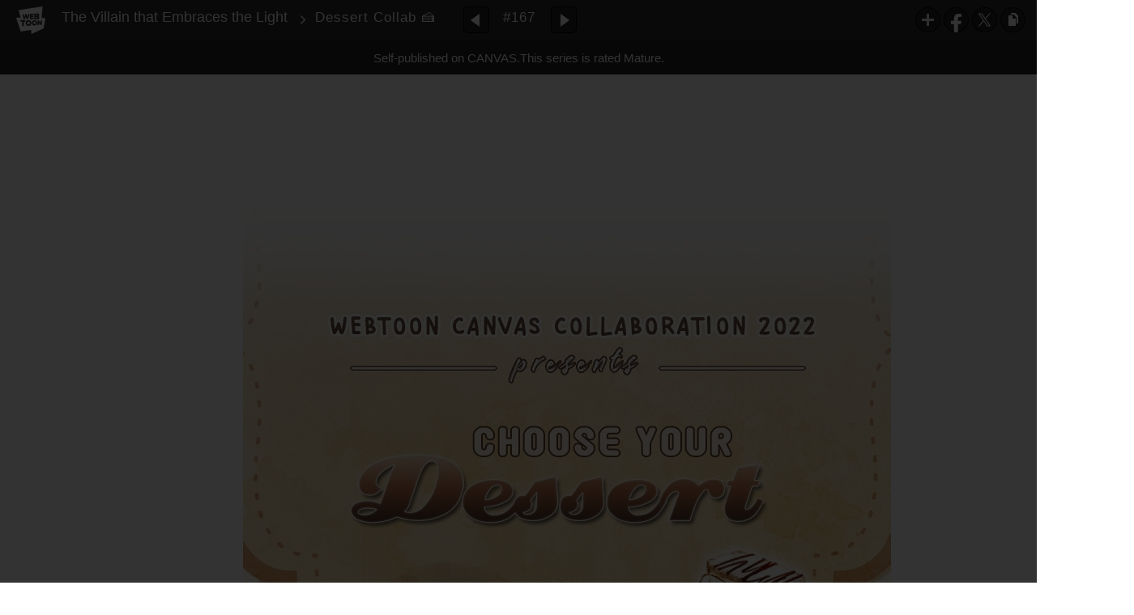

--- FILE ---
content_type: text/html;charset=UTF-8
request_url: https://www.webtoons.com/en/canvas/the-villain-that-embraces-the-light/dessert-collab-/viewer?title_no=487704&episode_no=246&serviceZone=GLOBAL
body_size: 71328
content:

















<!doctype html>

<html lang="en">
<head>


<title>Dessert Collab 🍰 - 167 | The Villain that Embraces the Light</title>
<meta name="keywords" content="The Villain that Embraces the Light, 167, Dessert Collab 🍰, Supernatural, WEBTOON"/>
<meta name="description" content="Dessert Collab 🍰, Episode 167 of The Villain that Embraces the Light in WEBTOON. (BL) &#034;I propose the female lead to avoid my cruel fate as a villain... But she&#039;s actually A MAN?&#034;
♦︎Updates every Friday, 5 PM PST♦︎
"/>
<link rel="canonical" href="https://www.webtoons.com/en/challenge/the-villain-that-embraces-the-light/dessert-collab-/viewer?title_no=487704&episode_no=246" />
<link rel="alternate" media="only screen and (max-width: 640px)" href="https://m.webtoons.com/en/challenge/the-villain-that-embraces-the-light/dessert-collab-/viewer?title_no=487704&episode_no=246"/>












<meta charset="utf-8">
<meta http-equiv="X-UA-Compatible" content="IE=edge"/>
<link rel="shortcut icon" href="https://webtoons-static.pstatic.net/image/favicon/favicon.ico?dt=2017082301" type="image/x-icon">





	
	
	
	
	
	


<link rel="stylesheet" type="text/css" href="/static/bundle/linewebtoon-43a5c53e193a2cc28f60.css">




<script type="text/javascript">
	window.__headerState__ = {
		domain: "www.webtoons.com",
		phase : "release",
		languageCode: "en",
		cssCode: "en",
		cssCodePrefix: "",
		gaTrackingId: "UA-57082184-1",
		ga4TrackingId: "G-ZTE4EZ7DVX",
		contentLanguage: "ENGLISH",
		contentLanguageCode : 'en',
		gakSerName: "gak.webtoons.com",
		gakPlatformName: "WEB_PC",
		serviceZone: 'GLOBAL',
		facebookAdId: "",
		lcsServer: 'lcs.loginfra.com',
		browserType : "CHROME",
		gaPageName : "",
		googleAdsState : {
			gadWebtoonReadEvent : "",
			title : "The Villain that Embraces the Light",
			titleNo : "487704",
			episodeNo : "246",
			gadConversion : {
				"th": [{
					// GAD 태국 광고 계정 1
					conversionId: "AW-761239969", // AW-CONVERSION_ID : Google Ads 계정에 고유한 전환 ID
					conversionLabel: "yhf1CLXkr-0CEKGz_uoC" // AW-CONVERSION_LABEL : 각 전환 액션에 고유하게 부여되는 전환 라벨
				}, {
					// GAD 태국 광고 계정 2
					conversionId: "AW-758804776",
					conversionLabel: "GzVDCNuRsO0CEKji6ekC"
				}]
				// 언어가 추가되면 배열로 넣음
			}
		},
		afPbaKey: "fe890007-9461-4b38-a417-7611db3b631e",
	}

	let lcs_SerName = window.lcs_SerName = window.__headerState__.lcsServer;
</script>
<script type="text/javascript" src="/static/bundle/common/cmp-02e4d9b29cd76218fcac.js" charset="utf-8"></script>
<script type="text/javascript" src="/static/bundle/header-2913b9ec7ed9d63f1ed4.js" charset="utf-8"></script>
<script type="text/javascript" src="/static/bundle/common/header-b02ac0d8615a67cbcd5f.js" charset="utf-8"></script>

<meta property="og:title" content="The Villain that Embraces the Light - Dessert Collab 🍰" />
<meta property="og:type" content="com-linewebtoon:episode" />
<meta property="og:url" content="https://www.webtoons.com/en/canvas/the-villain-that-embraces-the-light/dessert-collab-/viewer?title_no=487704&episode_no=246" />
<meta property="og:site_name" content="www.webtoons.com" />
<meta property="og:image" content="https://swebtoon-phinf.pstatic.net/20211121_49/1637458330300dWNNj_JPEG/thumbnail.jpg" />
<meta property="og:description" content="(BL) &quot;I propose the female lead to avoid my cruel fate as a villain... But she's actually A MAN?&quot;
&diams;︎Updates every Friday, 5 PM PST&diams;︎
" />
<meta property="com-linewebtoon:episode:author" content="Sero." />

<meta name="twitter:card" content="summary"/>
<meta name="twitter:site" content="@LINEWebtoon"/>
<meta name="twitter:image" content="https://swebtoon-phinf.pstatic.net/20221128_14/1669646056265WNcVJ_JPEG/10311d11-c49e-42a7-b6d8-76ae1432ecc51714636848268183821.jpg"/>
<meta name="twitter:description" content="(BL) &quot;I propose the female lead to avoid my cruel fate as a villain... But she's actually A MAN?&quot;
&diams;︎Updates every Friday, 5 PM PST&diams;︎
"/>
<meta property="al:android:url" content="linewebtoon://viewer/challenge?titleNo=487704&episodeNo=246"/>
<meta property="al:android:package" content="com.naver.linewebtoon"/>
<meta property="al:android:app_name" content="LINE WEBTOON"/>
<meta name="twitter:app:name:googleplay" content="LINE WEBTOON"/>
<meta name="twitter:app:id:googleplay" content="com.naver.linewebtoon"/>
<meta name="twitter:app:url:googleplay" content="linewebtoon://viewer/challenge?titleNo=487704&episodeNo=246"/>
<meta property="al:ios:url" content="linewebtoon://viewer/challenge?titleNo=487704&episodeNo=246" />
<meta property="al:ios:app_store_id" content="894546091" />
<meta property="al:ios:app_name" content="LINE WEBTOON" />
<meta name="twitter:app:name:iphone" content="LINE WEBTOON"/>
<meta name="twitter:app:id:iphone" content="894546091"/>
<meta name="twitter:app:url:iphone" content="linewebtoon://viewer/challenge?titleNo=487704&episodeNo=246"/>
<meta name="twitter:app:name:ipad" content="LINE WEBTOON"/>
<meta name="twitter:app:id:ipad" content="894546091"/>

<meta name="twitter:app:url:ipad" content="linewebtoon://viewer/challenge?titleNo=487704&episodeNo=246"/>

<meta name="robots" content="noimageindex, noarchive " />
<style type="text/css">
#toolbarSensor {
	-ms-filter: "progid:DXImageTransform.Microsoft.Alpha(Opacity=0)"; /* IE 8 */
	filter: progid:DXImageTransform.Microsoft.Alpha(Opacity=0); /* IE 7 and olders */
	opacity:0;
}
</style>
	<link rel="stylesheet" type="text/css" href="https://ssl.pstatic.net/static/wcc/gw/prod-1.0/index.css">
</head>

<body class="en">
	<div id="wrap">
		<!-- skip navigation -->
		<div id="u_skip">
			<a href="#content" onclick="document.getElementById('content').tabIndex=-1;document.getElementById('content').focus();return false;"><span>skip to content</span></a>
		</div>
		<!-- //skip navigation -->

		<!-- container -->
	    <div id="container" role="main">
	    	
			
	    	<div class="tool_area age_limit" id="toolbarSensor"></div>
			<div class="tool_area age_limit" id="toolbar">
				<div class="info">
					<p class="logo"><a href="https://www.webtoons.com/en/" class="btn_logo">WEBTOON</a></p>

					<div class="subj_info">
						<a href="https://www.webtoons.com/en/canvas/the-villain-that-embraces-the-light/list?title_no=487704" class="subj" title="The Villain that Embraces the Light" >The Villain that Embraces the Light</a>
						<span class="ico_arr2"></span>
						<h1 class="subj_episode" title="Dessert Collab 🍰">Dessert Collab 🍰</h1>
					</div>
				</div>
				<div class="paginate v2">
					
					<a href="https://www.webtoons.com/en/canvas/the-villain-that-embraces-the-light/87-2/viewer?title_no=487704&episode_no=244" title="Previous Episode" class="pg_prev _prevEpisode"><em>Previous Episode</em></a>
					
					
					<span class="tx _btnOpenEpisodeList">#167</span>
					
					<a href="https://www.webtoons.com/en/canvas/the-villain-that-embraces-the-light/88-1/viewer?title_no=487704&episode_no=247" title="Next Episode" class="pg_next _nextEpisode"><em>Next Episode</em></a>
					
					
				</div>

				
				
				<div class="episode_area" id="topEpisodeList">
					<div class="episode_lst">
						<div class="episode_cont">
							<ul style="left: 0px;">
							
								
								<li data-episode-no="2">
									<a href="https://www.webtoons.com/en/canvas/the-villain-that-embraces-the-light/prologue-1/viewer?title_no=487704&episode_no=2" class=""><span class="thmb"><img src="https://webtoons-static.pstatic.net/image/bg_transparency.png" data-url="https://webtoon-phinf.pstatic.net/20200807_243/15967292414567UwDO_JPEG/5dc4cdef-41f8-4101-b17b-eeacff663c7e.jpg?type=f160_151" class="_thumbnailImages" width="92" height="87" alt="Prologue-1"><span class="mask"></span></span><span class="subj">Prologue-1</span></a></li>
							
								
								<li data-episode-no="3">
									<a href="https://www.webtoons.com/en/canvas/the-villain-that-embraces-the-light/prologue-2/viewer?title_no=487704&episode_no=3" class=""><span class="thmb"><img src="https://webtoons-static.pstatic.net/image/bg_transparency.png" data-url="https://webtoon-phinf.pstatic.net/20200809_196/1596954841626yQfgk_JPEG/2b577d8c-9908-4dc8-934c-6b975329e0cb.jpg?type=f160_151" class="_thumbnailImages" width="92" height="87" alt="Prologue-2"><span class="mask"></span></span><span class="subj">Prologue-2</span></a></li>
							
								
								<li data-episode-no="5">
									<a href="https://www.webtoons.com/en/canvas/the-villain-that-embraces-the-light/prologue-3/viewer?title_no=487704&episode_no=5" class=""><span class="thmb"><img src="https://webtoons-static.pstatic.net/image/bg_transparency.png" data-url="https://webtoon-phinf.pstatic.net/20200813_124/1597308319966DGxzc_JPEG/6d6d06f6-a99d-4639-9319-cef7792150a7.jpg?type=f160_151" class="_thumbnailImages" width="92" height="87" alt="Prologue-3"><span class="mask"></span></span><span class="subj">Prologue-3</span></a></li>
							
								
								<li data-episode-no="6">
									<a href="https://www.webtoons.com/en/canvas/the-villain-that-embraces-the-light/1/viewer?title_no=487704&episode_no=6" class=""><span class="thmb"><img src="https://webtoons-static.pstatic.net/image/bg_transparency.png" data-url="https://webtoon-phinf.pstatic.net/20200907_252/1599404978142NbEtY_JPEG/96d217ed-ce50-45da-8289-c554988dee73.jpg?type=f160_151" class="_thumbnailImages" width="92" height="87" alt="1"><span class="mask"></span></span><span class="subj">1</span></a></li>
							
								
								<li data-episode-no="8">
									<a href="https://www.webtoons.com/en/canvas/the-villain-that-embraces-the-light/2/viewer?title_no=487704&episode_no=8" class=""><span class="thmb"><img src="https://webtoons-static.pstatic.net/image/bg_transparency.png" data-url="https://webtoon-phinf.pstatic.net/20200922_59/1600781962892AP7Cn_JPEG/7e51ef91-b189-4fac-9857-cd1a9b166338.jpg?type=f160_151" class="_thumbnailImages" width="92" height="87" alt="2"><span class="mask"></span></span><span class="subj">2</span></a></li>
							
								
								<li data-episode-no="10">
									<a href="https://www.webtoons.com/en/canvas/the-villain-that-embraces-the-light/3/viewer?title_no=487704&episode_no=10" class=""><span class="thmb"><img src="https://webtoons-static.pstatic.net/image/bg_transparency.png" data-url="https://webtoon-phinf.pstatic.net/20201017_103/1602929820460UTCEl_JPEG/9ed51e01-5021-4296-ae01-8c976820c48b.jpg?type=f160_151" class="_thumbnailImages" width="92" height="87" alt="3"><span class="mask"></span></span><span class="subj">3</span></a></li>
							
								
								<li data-episode-no="11">
									<a href="https://www.webtoons.com/en/canvas/the-villain-that-embraces-the-light/the-devil-that-embraces-the-priest-%CA%96-/viewer?title_no=487704&episode_no=11" class=""><span class="thmb"><img src="https://webtoons-static.pstatic.net/image/bg_transparency.png" data-url="https://webtoon-phinf.pstatic.net/20201029_73/1603972642661ug9ho_JPEG/f2945772-b9fa-4e03-9a1d-9cfdb74213bb.jpg?type=f160_151" class="_thumbnailImages" width="92" height="87" alt="The Devil that embraces the Priest ( ͡&deg; ͜ʖ ͡&deg;)"><span class="mask"></span></span><span class="subj">The Devil that embraces the Priest ( ͡&deg; ͜ʖ ͡&deg;)</span></a></li>
							
								
								<li data-episode-no="13">
									<a href="https://www.webtoons.com/en/canvas/the-villain-that-embraces-the-light/4/viewer?title_no=487704&episode_no=13" class=""><span class="thmb"><img src="https://webtoons-static.pstatic.net/image/bg_transparency.png" data-url="https://webtoon-phinf.pstatic.net/20201113_92/1605195425972wnF7g_JPEG/fadd5b31-2d2f-4a6b-b5d5-dc9529145682.jpg?type=f160_151" class="_thumbnailImages" width="92" height="87" alt="4"><span class="mask"></span></span><span class="subj">4</span></a></li>
							
								
								<li data-episode-no="18">
									<a href="https://www.webtoons.com/en/canvas/the-villain-that-embraces-the-light/november-wallpaper/viewer?title_no=487704&episode_no=18" class=""><span class="thmb"><img src="https://webtoons-static.pstatic.net/image/bg_transparency.png" data-url="https://webtoon-phinf.pstatic.net/20201118_55/1605679219591yeQOJ_JPEG/f7d4b211-30fc-4a5f-9aca-37adfb7a5d83.jpg?type=f160_151" class="_thumbnailImages" width="92" height="87" alt="November Wallpaper"><span class="mask"></span></span><span class="subj">November Wallpaper</span></a></li>
							
								
								<li data-episode-no="19">
									<a href="https://www.webtoons.com/en/canvas/the-villain-that-embraces-the-light/5-/viewer?title_no=487704&episode_no=19" class=""><span class="thmb"><img src="https://webtoons-static.pstatic.net/image/bg_transparency.png" data-url="https://webtoon-phinf.pstatic.net/20201122_246/1606012467528DRFsz_JPEG/2a2103b1-ee7c-4f07-afbc-c9c32b432c41.jpg?type=f160_151" class="_thumbnailImages" width="92" height="87" alt="5 "><span class="mask"></span></span><span class="subj">5 </span></a></li>
							
								
								<li data-episode-no="20">
									<a href="https://www.webtoons.com/en/canvas/the-villain-that-embraces-the-light/6/viewer?title_no=487704&episode_no=20" class=""><span class="thmb"><img src="https://webtoons-static.pstatic.net/image/bg_transparency.png" data-url="https://webtoon-phinf.pstatic.net/20201128_202/1606541098032qbi8z_JPEG/646a5694-1546-436c-9618-8f2715d26b04.jpg?type=f160_151" class="_thumbnailImages" width="92" height="87" alt="6"><span class="mask"></span></span><span class="subj">6</span></a></li>
							
								
								<li data-episode-no="21">
									<a href="https://www.webtoons.com/en/canvas/the-villain-that-embraces-the-light/7/viewer?title_no=487704&episode_no=21" class=""><span class="thmb"><img src="https://webtoons-static.pstatic.net/image/bg_transparency.png" data-url="https://webtoon-phinf.pstatic.net/20201218_221/1608264499393VI1RP_JPEG/89baea09-c38e-45d7-8b1b-fc8be290b2ff.jpg?type=f160_151" class="_thumbnailImages" width="92" height="87" alt="7"><span class="mask"></span></span><span class="subj">7</span></a></li>
							
								
								<li data-episode-no="22">
									<a href="https://www.webtoons.com/en/canvas/the-villain-that-embraces-the-light/8/viewer?title_no=487704&episode_no=22" class=""><span class="thmb"><img src="https://webtoons-static.pstatic.net/image/bg_transparency.png" data-url="https://webtoon-phinf.pstatic.net/20201226_169/160897860851954Pgw_JPEG/8e051395-f94b-4812-909e-83f4866f3bfd.jpg?type=f160_151" class="_thumbnailImages" width="92" height="87" alt="8"><span class="mask"></span></span><span class="subj">8</span></a></li>
							
								
								<li data-episode-no="23">
									<a href="https://www.webtoons.com/en/canvas/the-villain-that-embraces-the-light/9/viewer?title_no=487704&episode_no=23" class=""><span class="thmb"><img src="https://webtoons-static.pstatic.net/image/bg_transparency.png" data-url="https://webtoon-phinf.pstatic.net/20210123_172/16113728893417Srmp_JPEG/639015d8-63cb-44ba-be70-ba7f62b31681.jpg?type=f160_151" class="_thumbnailImages" width="92" height="87" alt="9"><span class="mask"></span></span><span class="subj">9</span></a></li>
							
								
								<li data-episode-no="24">
									<a href="https://www.webtoons.com/en/canvas/the-villain-that-embraces-the-light/10/viewer?title_no=487704&episode_no=24" class=""><span class="thmb"><img src="https://webtoons-static.pstatic.net/image/bg_transparency.png" data-url="https://webtoon-phinf.pstatic.net/20210202_121/1612229612815JR4yu_JPEG/0164a494-bd03-4036-94f4-6c8a4d88d2eb.jpg?type=f160_151" class="_thumbnailImages" width="92" height="87" alt="10"><span class="mask"></span></span><span class="subj">10</span></a></li>
							
								
								<li data-episode-no="25">
									<a href="https://www.webtoons.com/en/canvas/the-villain-that-embraces-the-light/11/viewer?title_no=487704&episode_no=25" class=""><span class="thmb"><img src="https://webtoons-static.pstatic.net/image/bg_transparency.png" data-url="https://webtoon-phinf.pstatic.net/20210205_148/161251033360029b04_JPEG/a65d9578-08d5-47a9-bfe0-34dd7e6e2bb1.jpg?type=f160_151" class="_thumbnailImages" width="92" height="87" alt="11"><span class="mask"></span></span><span class="subj">11</span></a></li>
							
								
								<li data-episode-no="26">
									<a href="https://www.webtoons.com/en/canvas/the-villain-that-embraces-the-light/chinese-new-year-dinner-party/viewer?title_no=487704&episode_no=26" class=""><span class="thmb"><img src="https://webtoons-static.pstatic.net/image/bg_transparency.png" data-url="https://webtoon-phinf.pstatic.net/20210211_276/16129991762734rkFw_JPEG/bea92d78-eb1d-4a96-bd74-f2fafb758242.jpg?type=f160_151" class="_thumbnailImages" width="92" height="87" alt="Chinese new year dinner party"><span class="mask"></span></span><span class="subj">Chinese new year dinner party</span></a></li>
							
								
								<li data-episode-no="27">
									<a href="https://www.webtoons.com/en/canvas/the-villain-that-embraces-the-light/12/viewer?title_no=487704&episode_no=27" class=""><span class="thmb"><img src="https://webtoons-static.pstatic.net/image/bg_transparency.png" data-url="https://webtoon-phinf.pstatic.net/20210301_233/1614580598228CbMSe_JPEG/764a6686-a9ce-4dfd-bdc1-e215af5abbe9.jpg?type=f160_151" class="_thumbnailImages" width="92" height="87" alt="12"><span class="mask"></span></span><span class="subj">12</span></a></li>
							
								
								<li data-episode-no="28">
									<a href="https://www.webtoons.com/en/canvas/the-villain-that-embraces-the-light/13-1/viewer?title_no=487704&episode_no=28" class=""><span class="thmb"><img src="https://webtoons-static.pstatic.net/image/bg_transparency.png" data-url="https://webtoon-phinf.pstatic.net/20210304_73/1614835222035bPWnk_JPEG/9e30e2e0-53be-406e-b7b7-a1b4a842f6f1.jpg?type=f160_151" class="_thumbnailImages" width="92" height="87" alt="13-1"><span class="mask"></span></span><span class="subj">13-1</span></a></li>
							
								
								<li data-episode-no="29">
									<a href="https://www.webtoons.com/en/canvas/the-villain-that-embraces-the-light/13-2/viewer?title_no=487704&episode_no=29" class=""><span class="thmb"><img src="https://webtoons-static.pstatic.net/image/bg_transparency.png" data-url="https://webtoon-phinf.pstatic.net/20210308_223/1615175409796ivaId_JPEG/3110f158-4524-407f-8405-66b57c2fb17e.jpg?type=f160_151" class="_thumbnailImages" width="92" height="87" alt="13-2"><span class="mask"></span></span><span class="subj">13-2</span></a></li>
							
								
								<li data-episode-no="30">
									<a href="https://www.webtoons.com/en/canvas/the-villain-that-embraces-the-light/14/viewer?title_no=487704&episode_no=30" class=""><span class="thmb"><img src="https://webtoons-static.pstatic.net/image/bg_transparency.png" data-url="https://webtoon-phinf.pstatic.net/20210320_142/1616210715471cx7uf_JPEG/96c370ae-7203-415d-a0ec-f65a1a53d0e9.jpg?type=f160_151" class="_thumbnailImages" width="92" height="87" alt="14"><span class="mask"></span></span><span class="subj">14</span></a></li>
							
								
								<li data-episode-no="31">
									<a href="https://www.webtoons.com/en/canvas/the-villain-that-embraces-the-light/forest-day-/viewer?title_no=487704&episode_no=31" class=""><span class="thmb"><img src="https://webtoons-static.pstatic.net/image/bg_transparency.png" data-url="https://webtoon-phinf.pstatic.net/20210322_126/16163751888268MAG0_JPEG/09772830-51f2-4921-92c2-8ebf28170f57.jpg?type=f160_151" class="_thumbnailImages" width="92" height="87" alt="Forest day "><span class="mask"></span></span><span class="subj">Forest day </span></a></li>
							
								
								<li data-episode-no="32">
									<a href="https://www.webtoons.com/en/canvas/the-villain-that-embraces-the-light/15/viewer?title_no=487704&episode_no=32" class=""><span class="thmb"><img src="https://webtoons-static.pstatic.net/image/bg_transparency.png" data-url="https://webtoon-phinf.pstatic.net/20210321_223/1616314304982BB5x7_JPEG/5bc42019-434a-4830-823a-deaa7671a4eb.jpg?type=f160_151" class="_thumbnailImages" width="92" height="87" alt="15"><span class="mask"></span></span><span class="subj">15</span></a></li>
							
								
								<li data-episode-no="33">
									<a href="https://www.webtoons.com/en/canvas/the-villain-that-embraces-the-light/16/viewer?title_no=487704&episode_no=33" class=""><span class="thmb"><img src="https://webtoons-static.pstatic.net/image/bg_transparency.png" data-url="https://webtoon-phinf.pstatic.net/20210418_160/1618672685218Mhkg4_JPEG/afc5a07f-67ce-4c40-9825-f6fc463ae088.jpg?type=f160_151" class="_thumbnailImages" width="92" height="87" alt="16"><span class="mask"></span></span><span class="subj">16</span></a></li>
							
								
								<li data-episode-no="34">
									<a href="https://www.webtoons.com/en/canvas/the-villain-that-embraces-the-light/17-1/viewer?title_no=487704&episode_no=34" class=""><span class="thmb"><img src="https://webtoons-static.pstatic.net/image/bg_transparency.png" data-url="https://webtoon-phinf.pstatic.net/20210421_41/1618959445810qQ8Rp_JPEG/7377cd0f-59a4-416b-b4eb-3f3349197ed6.jpg?type=f160_151" class="_thumbnailImages" width="92" height="87" alt="17-1"><span class="mask"></span></span><span class="subj">17-1</span></a></li>
							
								
								<li data-episode-no="36">
									<a href="https://www.webtoons.com/en/canvas/the-villain-that-embraces-the-light/17-2/viewer?title_no=487704&episode_no=36" class=""><span class="thmb"><img src="https://webtoons-static.pstatic.net/image/bg_transparency.png" data-url="https://webtoon-phinf.pstatic.net/20210421_40/16189611837402odJb_JPEG/b2dbbed1-e024-4b32-a16b-a413a539e9d9.jpg?type=f160_151" class="_thumbnailImages" width="92" height="87" alt="17-2"><span class="mask"></span></span><span class="subj">17-2</span></a></li>
							
								
								<li data-episode-no="37">
									<a href="https://www.webtoons.com/en/canvas/the-villain-that-embraces-the-light/18/viewer?title_no=487704&episode_no=37" class=""><span class="thmb"><img src="https://webtoons-static.pstatic.net/image/bg_transparency.png" data-url="https://webtoon-phinf.pstatic.net/20210422_225/1619100737059euMAX_JPEG/b10bfdbf-aa94-4b2c-a8dc-8363d90ccf4d.jpg?type=f160_151" class="_thumbnailImages" width="92" height="87" alt="18"><span class="mask"></span></span><span class="subj">18</span></a></li>
							
								
								<li data-episode-no="38">
									<a href="https://www.webtoons.com/en/canvas/the-villain-that-embraces-the-light/19-1/viewer?title_no=487704&episode_no=38" class=""><span class="thmb"><img src="https://webtoons-static.pstatic.net/image/bg_transparency.png" data-url="https://webtoon-phinf.pstatic.net/20210423_190/1619144870704wL0lI_JPEG/8bad42f4-b8dc-4ccc-8ea4-d5348738deed.jpg?type=f160_151" class="_thumbnailImages" width="92" height="87" alt="19-1"><span class="mask"></span></span><span class="subj">19-1</span></a></li>
							
								
								<li data-episode-no="40">
									<a href="https://www.webtoons.com/en/canvas/the-villain-that-embraces-the-light/19-2/viewer?title_no=487704&episode_no=40" class=""><span class="thmb"><img src="https://webtoons-static.pstatic.net/image/bg_transparency.png" data-url="https://webtoon-phinf.pstatic.net/20210423_277/1619145047094hxGun_JPEG/855ead62-e403-4e8f-9fd0-7803e6ca8be0.jpg?type=f160_151" class="_thumbnailImages" width="92" height="87" alt="19-2"><span class="mask"></span></span><span class="subj">19-2</span></a></li>
							
								
								<li data-episode-no="41">
									<a href="https://www.webtoons.com/en/canvas/the-villain-that-embraces-the-light/20-1/viewer?title_no=487704&episode_no=41" class=""><span class="thmb"><img src="https://webtoons-static.pstatic.net/image/bg_transparency.png" data-url="https://webtoon-phinf.pstatic.net/20210426_232/1619404536899XYkQe_JPEG/d26bebc9-af7d-4938-9ded-6a215481b68d.jpg?type=f160_151" class="_thumbnailImages" width="92" height="87" alt="20-1"><span class="mask"></span></span><span class="subj">20-1</span></a></li>
							
								
								<li data-episode-no="42">
									<a href="https://www.webtoons.com/en/canvas/the-villain-that-embraces-the-light/20-2/viewer?title_no=487704&episode_no=42" class=""><span class="thmb"><img src="https://webtoons-static.pstatic.net/image/bg_transparency.png" data-url="https://webtoon-phinf.pstatic.net/20210427_191/1619531552953Y3Lkl_JPEG/97cebee5-2f7c-490a-9257-06aad77beb0c.jpg?type=f160_151" class="_thumbnailImages" width="92" height="87" alt="20-2"><span class="mask"></span></span><span class="subj">20-2</span></a></li>
							
								
								<li data-episode-no="44">
									<a href="https://www.webtoons.com/en/canvas/the-villain-that-embraces-the-light/21/viewer?title_no=487704&episode_no=44" class=""><span class="thmb"><img src="https://webtoons-static.pstatic.net/image/bg_transparency.png" data-url="https://webtoon-phinf.pstatic.net/20210428_222/16195815213902NUGk_JPEG/378e36ca-350c-4727-8254-2f0680a11b18.jpg?type=f160_151" class="_thumbnailImages" width="92" height="87" alt="21"><span class="mask"></span></span><span class="subj">21</span></a></li>
							
								
								<li data-episode-no="45">
									<a href="https://www.webtoons.com/en/canvas/the-villain-that-embraces-the-light/22/viewer?title_no=487704&episode_no=45" class=""><span class="thmb"><img src="https://webtoons-static.pstatic.net/image/bg_transparency.png" data-url="https://webtoon-phinf.pstatic.net/20210428_163/1619586108764fRAW8_JPEG/547ebc7c-6822-4df3-8a9f-963f713865e8.jpg?type=f160_151" class="_thumbnailImages" width="92" height="87" alt="22"><span class="mask"></span></span><span class="subj">22</span></a></li>
							
								
								<li data-episode-no="46">
									<a href="https://www.webtoons.com/en/canvas/the-villain-that-embraces-the-light/23/viewer?title_no=487704&episode_no=46" class=""><span class="thmb"><img src="https://webtoons-static.pstatic.net/image/bg_transparency.png" data-url="https://webtoon-phinf.pstatic.net/20210508_151/1620477833990mlKA5_JPEG/01302dad-abcd-4067-9821-b76749bd985b.jpg?type=f160_151" class="_thumbnailImages" width="92" height="87" alt="23"><span class="mask"></span></span><span class="subj">23</span></a></li>
							
								
								<li data-episode-no="47">
									<a href="https://www.webtoons.com/en/canvas/the-villain-that-embraces-the-light/24/viewer?title_no=487704&episode_no=47" class=""><span class="thmb"><img src="https://webtoons-static.pstatic.net/image/bg_transparency.png" data-url="https://webtoon-phinf.pstatic.net/20210508_60/16204785741524eTJ2_JPEG/cc9920ba-e49d-483b-8d2e-989ca2058690.jpg?type=f160_151" class="_thumbnailImages" width="92" height="87" alt="24"><span class="mask"></span></span><span class="subj">24</span></a></li>
							
								
								<li data-episode-no="49">
									<a href="https://www.webtoons.com/en/canvas/the-villain-that-embraces-the-light/25/viewer?title_no=487704&episode_no=49" class=""><span class="thmb"><img src="https://webtoons-static.pstatic.net/image/bg_transparency.png" data-url="https://webtoon-phinf.pstatic.net/20210518_10/1621309799555K81nv_JPEG/636513dd-00e7-4cba-8468-f4853fc76383.jpg?type=f160_151" class="_thumbnailImages" width="92" height="87" alt="25"><span class="mask"></span></span><span class="subj">25</span></a></li>
							
								
								<li data-episode-no="50">
									<a href="https://www.webtoons.com/en/canvas/the-villain-that-embraces-the-light/26/viewer?title_no=487704&episode_no=50" class=""><span class="thmb"><img src="https://webtoons-static.pstatic.net/image/bg_transparency.png" data-url="https://webtoon-phinf.pstatic.net/20210521_142/1621596321815NKsoq_JPEG/5109ca49-a45c-48b5-9a79-9814d9276d90.jpg?type=f160_151" class="_thumbnailImages" width="92" height="87" alt="26"><span class="mask"></span></span><span class="subj">26</span></a></li>
							
								
								<li data-episode-no="52">
									<a href="https://www.webtoons.com/en/canvas/the-villain-that-embraces-the-light/27/viewer?title_no=487704&episode_no=52" class=""><span class="thmb"><img src="https://webtoons-static.pstatic.net/image/bg_transparency.png" data-url="https://webtoon-phinf.pstatic.net/20210526_182/1622002856473kvVqO_JPEG/157319ba-c558-498f-8ce0-b3c9d2bf6f92.jpg?type=f160_151" class="_thumbnailImages" width="92" height="87" alt="27"><span class="mask"></span></span><span class="subj">27</span></a></li>
							
								
								<li data-episode-no="53">
									<a href="https://www.webtoons.com/en/canvas/the-villain-that-embraces-the-light/28-1/viewer?title_no=487704&episode_no=53" class=""><span class="thmb"><img src="https://webtoons-static.pstatic.net/image/bg_transparency.png" data-url="https://webtoon-phinf.pstatic.net/20210605_289/1622824877099nofNz_JPEG/7a994f50-ada4-4e3a-8efb-b9ead42f17f9.jpg?type=f160_151" class="_thumbnailImages" width="92" height="87" alt="28-1"><span class="mask"></span></span><span class="subj">28-1</span></a></li>
							
								
								<li data-episode-no="54">
									<a href="https://www.webtoons.com/en/canvas/the-villain-that-embraces-the-light/28-2/viewer?title_no=487704&episode_no=54" class=""><span class="thmb"><img src="https://webtoons-static.pstatic.net/image/bg_transparency.png" data-url="https://webtoon-phinf.pstatic.net/20210605_87/1622825029194FfzEf_JPEG/00539003-c50e-4e1c-861d-3d8973535358.jpg?type=f160_151" class="_thumbnailImages" width="92" height="87" alt="28-2"><span class="mask"></span></span><span class="subj">28-2</span></a></li>
							
								
								<li data-episode-no="55">
									<a href="https://www.webtoons.com/en/canvas/the-villain-that-embraces-the-light/29/viewer?title_no=487704&episode_no=55" class=""><span class="thmb"><img src="https://webtoons-static.pstatic.net/image/bg_transparency.png" data-url="https://webtoon-phinf.pstatic.net/20210609_156/1623220626448uVf4R_JPEG/ebd8e4bb-b2f2-45e7-a7ff-734f888bd954.jpg?type=f160_151" class="_thumbnailImages" width="92" height="87" alt="29"><span class="mask"></span></span><span class="subj">29</span></a></li>
							
								
								<li data-episode-no="59">
									<a href="https://www.webtoons.com/en/canvas/the-villain-that-embraces-the-light/june-wedding/viewer?title_no=487704&episode_no=59" class=""><span class="thmb"><img src="https://webtoons-static.pstatic.net/image/bg_transparency.png" data-url="https://webtoon-phinf.pstatic.net/20210614_107/162365732318683Tqq_JPEG/a2d4baef-8ea5-4850-a718-28de5429eb6f.jpg?type=f160_151" class="_thumbnailImages" width="92" height="87" alt="June Wedding"><span class="mask"></span></span><span class="subj">June Wedding</span></a></li>
							
								
								<li data-episode-no="60">
									<a href="https://www.webtoons.com/en/canvas/the-villain-that-embraces-the-light/30/viewer?title_no=487704&episode_no=60" class=""><span class="thmb"><img src="https://webtoons-static.pstatic.net/image/bg_transparency.png" data-url="https://webtoon-phinf.pstatic.net/20210614_24/1623657550622VeFsm_JPEG/155314cf-4829-4565-b81b-cf4e34bf6332.jpg?type=f160_151" class="_thumbnailImages" width="92" height="87" alt="30"><span class="mask"></span></span><span class="subj">30</span></a></li>
							
								
								<li data-episode-no="61">
									<a href="https://www.webtoons.com/en/canvas/the-villain-that-embraces-the-light/31-1/viewer?title_no=487704&episode_no=61" class=""><span class="thmb"><img src="https://webtoons-static.pstatic.net/image/bg_transparency.png" data-url="https://webtoon-phinf.pstatic.net/20210618_163/1624000120256gFGE3_JPEG/ed74f6cd-d39a-48b7-b4ce-49cff0b5131b.jpg?type=f160_151" class="_thumbnailImages" width="92" height="87" alt="31-1"><span class="mask"></span></span><span class="subj">31-1</span></a></li>
							
								
								<li data-episode-no="62">
									<a href="https://www.webtoons.com/en/canvas/the-villain-that-embraces-the-light/31-2/viewer?title_no=487704&episode_no=62" class=""><span class="thmb"><img src="https://webtoons-static.pstatic.net/image/bg_transparency.png" data-url="https://webtoon-phinf.pstatic.net/20210618_78/1624000220828b9BWD_JPEG/0f7ac965-267c-4d2e-acb3-a12b68914518.jpg?type=f160_151" class="_thumbnailImages" width="92" height="87" alt="31-2"><span class="mask"></span></span><span class="subj">31-2</span></a></li>
							
								
								<li data-episode-no="63">
									<a href="https://www.webtoons.com/en/canvas/the-villain-that-embraces-the-light/32-1/viewer?title_no=487704&episode_no=63" class=""><span class="thmb"><img src="https://webtoons-static.pstatic.net/image/bg_transparency.png" data-url="https://webtoon-phinf.pstatic.net/20210628_36/1624880777199ztrL6_JPEG/ed1b3023-7e89-4782-b9f7-cb16a74ea240.jpg?type=f160_151" class="_thumbnailImages" width="92" height="87" alt="32-1"><span class="mask"></span></span><span class="subj">32-1</span></a></li>
							
								
								<li data-episode-no="64">
									<a href="https://www.webtoons.com/en/canvas/the-villain-that-embraces-the-light/32-2/viewer?title_no=487704&episode_no=64" class=""><span class="thmb"><img src="https://webtoons-static.pstatic.net/image/bg_transparency.png" data-url="https://webtoon-phinf.pstatic.net/20210628_142/1624880855205KGWxf_JPEG/c55ecacb-16e4-4942-a61c-f528efd610b0.jpg?type=f160_151" class="_thumbnailImages" width="92" height="87" alt="32-2"><span class="mask"></span></span><span class="subj">32-2</span></a></li>
							
								
								<li data-episode-no="65">
									<a href="https://www.webtoons.com/en/canvas/the-villain-that-embraces-the-light/33-1/viewer?title_no=487704&episode_no=65" class=""><span class="thmb"><img src="https://webtoons-static.pstatic.net/image/bg_transparency.png" data-url="https://webtoon-phinf.pstatic.net/20210707_36/16256203306800m3Nz_JPEG/f7eec5e8-41db-4d3f-9da0-2938af793b6f.jpg?type=f160_151" class="_thumbnailImages" width="92" height="87" alt="33-1"><span class="mask"></span></span><span class="subj">33-1</span></a></li>
							
								
								<li data-episode-no="66">
									<a href="https://www.webtoons.com/en/canvas/the-villain-that-embraces-the-light/33-2/viewer?title_no=487704&episode_no=66" class=""><span class="thmb"><img src="https://webtoons-static.pstatic.net/image/bg_transparency.png" data-url="https://webtoon-phinf.pstatic.net/20210707_153/1625620343374hOELu_JPEG/c4c81d86-334b-49a4-91df-bed3114ce458.jpg?type=f160_151" class="_thumbnailImages" width="92" height="87" alt="33-2"><span class="mask"></span></span><span class="subj">33-2</span></a></li>
							
								
								<li data-episode-no="67">
									<a href="https://www.webtoons.com/en/canvas/the-villain-that-embraces-the-light/34-1/viewer?title_no=487704&episode_no=67" class=""><span class="thmb"><img src="https://webtoons-static.pstatic.net/image/bg_transparency.png" data-url="https://webtoon-phinf.pstatic.net/20210715_76/16263369592400rIbX_JPEG/afe1ceba-eb13-468b-8295-ec9f54848085.jpg?type=f160_151" class="_thumbnailImages" width="92" height="87" alt="34-1"><span class="mask"></span></span><span class="subj">34-1</span></a></li>
							
								
								<li data-episode-no="68">
									<a href="https://www.webtoons.com/en/canvas/the-villain-that-embraces-the-light/34-2/viewer?title_no=487704&episode_no=68" class=""><span class="thmb"><img src="https://webtoons-static.pstatic.net/image/bg_transparency.png" data-url="https://webtoon-phinf.pstatic.net/20210715_254/1626336938445FJ8jJ_JPEG/25feb299-4e0d-4ee7-8d6f-2ef102fffb28.jpg?type=f160_151" class="_thumbnailImages" width="92" height="87" alt="34-2"><span class="mask"></span></span><span class="subj">34-2</span></a></li>
							
								
								<li data-episode-no="69">
									<a href="https://www.webtoons.com/en/canvas/the-villain-that-embraces-the-light/35-1/viewer?title_no=487704&episode_no=69" class=""><span class="thmb"><img src="https://webtoons-static.pstatic.net/image/bg_transparency.png" data-url="https://webtoon-phinf.pstatic.net/20210717_227/16265061122864GUTJ_JPEG/e41bb40f-db72-4900-8c6b-e680fa33d4d9.jpg?type=f160_151" class="_thumbnailImages" width="92" height="87" alt="35-1"><span class="mask"></span></span><span class="subj">35-1</span></a></li>
							
								
								<li data-episode-no="70">
									<a href="https://www.webtoons.com/en/canvas/the-villain-that-embraces-the-light/35-2/viewer?title_no=487704&episode_no=70" class=""><span class="thmb"><img src="https://webtoons-static.pstatic.net/image/bg_transparency.png" data-url="https://webtoon-phinf.pstatic.net/20210717_110/16265061281258a66T_JPEG/4844197d-eebf-41b1-82be-fb2546f96161.jpg?type=f160_151" class="_thumbnailImages" width="92" height="87" alt="35-2"><span class="mask"></span></span><span class="subj">35-2</span></a></li>
							
								
								<li data-episode-no="71">
									<a href="https://www.webtoons.com/en/canvas/the-villain-that-embraces-the-light/36/viewer?title_no=487704&episode_no=71" class=""><span class="thmb"><img src="https://webtoons-static.pstatic.net/image/bg_transparency.png" data-url="https://webtoon-phinf.pstatic.net/20210717_248/16265061795075t2QQ_JPEG/d92126f1-fe6f-48c8-a80a-8b9eac605d92.jpg?type=f160_151" class="_thumbnailImages" width="92" height="87" alt="36"><span class="mask"></span></span><span class="subj">36</span></a></li>
							
								
								<li data-episode-no="72">
									<a href="https://www.webtoons.com/en/canvas/the-villain-that-embraces-the-light/37-1/viewer?title_no=487704&episode_no=72" class=""><span class="thmb"><img src="https://webtoons-static.pstatic.net/image/bg_transparency.png" data-url="https://webtoon-phinf.pstatic.net/20210730_165/1627612284036TjdPP_JPEG/1deccb36-c476-46ee-81e3-cbfed368bda0.jpg?type=f160_151" class="_thumbnailImages" width="92" height="87" alt="37-1"><span class="mask"></span></span><span class="subj">37-1</span></a></li>
							
								
								<li data-episode-no="73">
									<a href="https://www.webtoons.com/en/canvas/the-villain-that-embraces-the-light/37-2/viewer?title_no=487704&episode_no=73" class=""><span class="thmb"><img src="https://webtoons-static.pstatic.net/image/bg_transparency.png" data-url="https://webtoon-phinf.pstatic.net/20210730_27/1627630236692KfwLL_JPEG/63747e75-31de-4590-aebd-bde05977bdba.jpg?type=f160_151" class="_thumbnailImages" width="92" height="87" alt="37-2"><span class="mask"></span></span><span class="subj">37-2</span></a></li>
							
								
								<li data-episode-no="74">
									<a href="https://www.webtoons.com/en/canvas/the-villain-that-embraces-the-light/38-1/viewer?title_no=487704&episode_no=74" class=""><span class="thmb"><img src="https://webtoons-static.pstatic.net/image/bg_transparency.png" data-url="https://webtoon-phinf.pstatic.net/20210730_206/16276341556507UW6Q_JPEG/368932e4-4e1f-4a4a-adc6-bda8f640f978.jpg?type=f160_151" class="_thumbnailImages" width="92" height="87" alt="38-1"><span class="mask"></span></span><span class="subj">38-1</span></a></li>
							
								
								<li data-episode-no="75">
									<a href="https://www.webtoons.com/en/canvas/the-villain-that-embraces-the-light/38-2/viewer?title_no=487704&episode_no=75" class=""><span class="thmb"><img src="https://webtoons-static.pstatic.net/image/bg_transparency.png" data-url="https://webtoon-phinf.pstatic.net/20210730_107/16276342411585cVAI_JPEG/2e43b8d5-5be5-41a6-929e-91728c36f7ea.jpg?type=f160_151" class="_thumbnailImages" width="92" height="87" alt="38-2"><span class="mask"></span></span><span class="subj">38-2</span></a></li>
							
								
								<li data-episode-no="76">
									<a href="https://www.webtoons.com/en/canvas/the-villain-that-embraces-the-light/39-1/viewer?title_no=487704&episode_no=76" class=""><span class="thmb"><img src="https://webtoons-static.pstatic.net/image/bg_transparency.png" data-url="https://webtoon-phinf.pstatic.net/20210815_96/1629032914980BkJ6J_JPEG/8167d538-fd0d-4093-80ff-3eae674dea43.jpg?type=f160_151" class="_thumbnailImages" width="92" height="87" alt="39-1"><span class="mask"></span></span><span class="subj">39-1</span></a></li>
							
								
								<li data-episode-no="77">
									<a href="https://www.webtoons.com/en/canvas/the-villain-that-embraces-the-light/39-2/viewer?title_no=487704&episode_no=77" class=""><span class="thmb"><img src="https://webtoons-static.pstatic.net/image/bg_transparency.png" data-url="https://webtoon-phinf.pstatic.net/20210815_116/1629033008773zwgqf_JPEG/f73685bd-57cc-487d-9705-1a45077fe39c.jpg?type=f160_151" class="_thumbnailImages" width="92" height="87" alt="39-2"><span class="mask"></span></span><span class="subj">39-2</span></a></li>
							
								
								<li data-episode-no="79">
									<a href="https://www.webtoons.com/en/canvas/the-villain-that-embraces-the-light/40-1/viewer?title_no=487704&episode_no=79" class=""><span class="thmb"><img src="https://webtoons-static.pstatic.net/image/bg_transparency.png" data-url="https://webtoon-phinf.pstatic.net/20210817_61/1629192554242wnU4j_JPEG/3463068a-2dc0-4115-ad62-0392659c176b.jpg?type=f160_151" class="_thumbnailImages" width="92" height="87" alt="40-1"><span class="mask"></span></span><span class="subj">40-1</span></a></li>
							
								
								<li data-episode-no="80">
									<a href="https://www.webtoons.com/en/canvas/the-villain-that-embraces-the-light/40-2/viewer?title_no=487704&episode_no=80" class=""><span class="thmb"><img src="https://webtoons-static.pstatic.net/image/bg_transparency.png" data-url="https://webtoon-phinf.pstatic.net/20210817_69/1629192629640i2YfW_JPEG/41db475d-69ef-4c6d-81b9-99ba7ce79200.jpg?type=f160_151" class="_thumbnailImages" width="92" height="87" alt="40-2"><span class="mask"></span></span><span class="subj">40-2</span></a></li>
							
								
								<li data-episode-no="81">
									<a href="https://www.webtoons.com/en/canvas/the-villain-that-embraces-the-light/41-1/viewer?title_no=487704&episode_no=81" class=""><span class="thmb"><img src="https://webtoons-static.pstatic.net/image/bg_transparency.png" data-url="https://webtoon-phinf.pstatic.net/20210828_237/1630145982115gssud_JPEG/63f31d6d-8357-4647-beb9-1095129455ce.jpg?type=f160_151" class="_thumbnailImages" width="92" height="87" alt="41-1"><span class="mask"></span></span><span class="subj">41-1</span></a></li>
							
								
								<li data-episode-no="82">
									<a href="https://www.webtoons.com/en/canvas/the-villain-that-embraces-the-light/41-2/viewer?title_no=487704&episode_no=82" class=""><span class="thmb"><img src="https://webtoons-static.pstatic.net/image/bg_transparency.png" data-url="https://webtoon-phinf.pstatic.net/20210828_113/1630146242000adp6Q_JPEG/6aad8afd-a88b-44b4-877a-4aa42203ea3f.jpg?type=f160_151" class="_thumbnailImages" width="92" height="87" alt="41-2"><span class="mask"></span></span><span class="subj">41-2</span></a></li>
							
								
								<li data-episode-no="83">
									<a href="https://www.webtoons.com/en/canvas/the-villain-that-embraces-the-light/42-1/viewer?title_no=487704&episode_no=83" class=""><span class="thmb"><img src="https://webtoons-static.pstatic.net/image/bg_transparency.png" data-url="https://webtoon-phinf.pstatic.net/20210828_60/1630146349192RABeh_JPEG/1562dd4f-d8d9-433b-9c68-efa448a5c27a.jpg?type=f160_151" class="_thumbnailImages" width="92" height="87" alt="42-1"><span class="mask"></span></span><span class="subj">42-1</span></a></li>
							
								
								<li data-episode-no="85">
									<a href="https://www.webtoons.com/en/canvas/the-villain-that-embraces-the-light/notice/viewer?title_no=487704&episode_no=85" class=""><span class="thmb"><img src="https://webtoons-static.pstatic.net/image/bg_transparency.png" data-url="https://webtoon-phinf.pstatic.net/20210922_188/16323105265386rsXv_JPEG/e129bfd4-4d22-421b-b957-c288dd41a474.jpg?type=f160_151" class="_thumbnailImages" width="92" height="87" alt="Notice"><span class="mask"></span></span><span class="subj">Notice</span></a></li>
							
								
								<li data-episode-no="86">
									<a href="https://www.webtoons.com/en/canvas/the-villain-that-embraces-the-light/42-2/viewer?title_no=487704&episode_no=86" class=""><span class="thmb"><img src="https://webtoons-static.pstatic.net/image/bg_transparency.png" data-url="https://webtoon-phinf.pstatic.net/20211004_11/1633358639535HJJeS_JPEG/fbd45d77-0605-46fb-bdc3-847168e696a6.jpg?type=f160_151" class="_thumbnailImages" width="92" height="87" alt="42-2"><span class="mask"></span></span><span class="subj">42-2</span></a></li>
							
								
								<li data-episode-no="89">
									<a href="https://www.webtoons.com/en/canvas/the-villain-that-embraces-the-light/2021-canvas-awards/viewer?title_no=487704&episode_no=89" class=""><span class="thmb"><img src="https://webtoons-static.pstatic.net/image/bg_transparency.png" data-url="https://webtoon-phinf.pstatic.net/20211022_35/1634861832494gJ6hp_JPEG/beb66e70-4353-40da-b943-47d7863a9a37.jpg?type=f160_151" class="_thumbnailImages" width="92" height="87" alt="2021 Canvas Awards"><span class="mask"></span></span><span class="subj">2021 Canvas Awards</span></a></li>
							
								
								<li data-episode-no="90">
									<a href="https://www.webtoons.com/en/canvas/the-villain-that-embraces-the-light/43-1/viewer?title_no=487704&episode_no=90" class=""><span class="thmb"><img src="https://webtoons-static.pstatic.net/image/bg_transparency.png" data-url="https://webtoon-phinf.pstatic.net/20211022_100/1634862545775L5hIT_JPEG/8d46a76f-a45f-4f3c-b24a-c352e269cb45.jpg?type=f160_151" class="_thumbnailImages" width="92" height="87" alt="43-1"><span class="mask"></span></span><span class="subj">43-1</span></a></li>
							
								
								<li data-episode-no="91">
									<a href="https://www.webtoons.com/en/canvas/the-villain-that-embraces-the-light/43-2/viewer?title_no=487704&episode_no=91" class=""><span class="thmb"><img src="https://webtoons-static.pstatic.net/image/bg_transparency.png" data-url="https://webtoon-phinf.pstatic.net/20211023_3/1634971515177L9m9i_JPEG/6d0ba6d5-8711-41b5-9237-767a3ea3edec.jpg?type=f160_151" class="_thumbnailImages" width="92" height="87" alt="43-2"><span class="mask"></span></span><span class="subj">43-2</span></a></li>
							
								
								<li data-episode-no="93">
									<a href="https://www.webtoons.com/en/canvas/the-villain-that-embraces-the-light/44-1/viewer?title_no=487704&episode_no=93" class=""><span class="thmb"><img src="https://webtoons-static.pstatic.net/image/bg_transparency.png" data-url="https://webtoon-phinf.pstatic.net/20211102_95/16358138135327JG4P_JPEG/9c13f1f2-a093-4b4a-b5b4-7c682b663414.jpg?type=f160_151" class="_thumbnailImages" width="92" height="87" alt="44-1"><span class="mask"></span></span><span class="subj">44-1</span></a></li>
							
								
								<li data-episode-no="95">
									<a href="https://www.webtoons.com/en/canvas/the-villain-that-embraces-the-light/44-2/viewer?title_no=487704&episode_no=95" class=""><span class="thmb"><img src="https://webtoons-static.pstatic.net/image/bg_transparency.png" data-url="https://webtoon-phinf.pstatic.net/20211102_53/16358154474441QOOO_JPEG/58d723a2-190f-4121-a49f-50fd68605cfb.jpg?type=f160_151" class="_thumbnailImages" width="92" height="87" alt="44-2"><span class="mask"></span></span><span class="subj">44-2</span></a></li>
							
								
								<li data-episode-no="97">
									<a href="https://www.webtoons.com/en/canvas/the-villain-that-embraces-the-light/notice-spanish-translation/viewer?title_no=487704&episode_no=97" class=""><span class="thmb"><img src="https://webtoons-static.pstatic.net/image/bg_transparency.png" data-url="https://webtoon-phinf.pstatic.net/20211112_113/1636699728019x5zE1_JPEG/bbbdbb27-8edd-424e-b231-fb4755d4f6a4.jpg?type=f160_151" class="_thumbnailImages" width="92" height="87" alt="Notice: Spanish translation"><span class="mask"></span></span><span class="subj">Notice: Spanish translation</span></a></li>
							
								
								<li data-episode-no="98">
									<a href="https://www.webtoons.com/en/canvas/the-villain-that-embraces-the-light/new-cover-new-episodes/viewer?title_no=487704&episode_no=98" class=""><span class="thmb"><img src="https://webtoons-static.pstatic.net/image/bg_transparency.png" data-url="https://webtoon-phinf.pstatic.net/20211121_50/1637464218939XjtCf_JPEG/48dc16db-fb90-4728-90f7-30121101808d.jpg?type=f160_151" class="_thumbnailImages" width="92" height="87" alt="New Cover + new episodes"><span class="mask"></span></span><span class="subj">New Cover + new episodes</span></a></li>
							
								
								<li data-episode-no="99">
									<a href="https://www.webtoons.com/en/canvas/the-villain-that-embraces-the-light/45-1/viewer?title_no=487704&episode_no=99" class=""><span class="thmb"><img src="https://webtoons-static.pstatic.net/image/bg_transparency.png" data-url="https://webtoon-phinf.pstatic.net/20211121_62/1637464321547zf52n_JPEG/ab9c1820-c708-4036-a38b-5c8c04bee12f.jpg?type=f160_151" class="_thumbnailImages" width="92" height="87" alt="45-1"><span class="mask"></span></span><span class="subj">45-1</span></a></li>
							
								
								<li data-episode-no="100">
									<a href="https://www.webtoons.com/en/canvas/the-villain-that-embraces-the-light/45-2/viewer?title_no=487704&episode_no=100" class=""><span class="thmb"><img src="https://webtoons-static.pstatic.net/image/bg_transparency.png" data-url="https://webtoon-phinf.pstatic.net/20211121_286/1637464886357x0gnx_JPEG/38f764e5-913e-461c-b1fa-a7a7eeae3b81.jpg?type=f160_151" class="_thumbnailImages" width="92" height="87" alt="45-2"><span class="mask"></span></span><span class="subj">45-2</span></a></li>
							
								
								<li data-episode-no="101">
									<a href="https://www.webtoons.com/en/canvas/the-villain-that-embraces-the-light/46-1/viewer?title_no=487704&episode_no=101" class=""><span class="thmb"><img src="https://webtoons-static.pstatic.net/image/bg_transparency.png" data-url="https://webtoon-phinf.pstatic.net/20211130_85/1638248115335ikHyr_JPEG/a9d9032b-6eba-443f-b7d7-de1e9132a89b.jpg?type=f160_151" class="_thumbnailImages" width="92" height="87" alt="46-1"><span class="mask"></span></span><span class="subj">46-1</span></a></li>
							
								
								<li data-episode-no="102">
									<a href="https://www.webtoons.com/en/canvas/the-villain-that-embraces-the-light/46-2/viewer?title_no=487704&episode_no=102" class=""><span class="thmb"><img src="https://webtoons-static.pstatic.net/image/bg_transparency.png" data-url="https://webtoon-phinf.pstatic.net/20211130_275/1638248491288g6f9F_JPEG/42f2b9f1-2601-4a92-8999-05a1d39b4b23.jpg?type=f160_151" class="_thumbnailImages" width="92" height="87" alt="46-2"><span class="mask"></span></span><span class="subj">46-2</span></a></li>
							
								
								<li data-episode-no="103">
									<a href="https://www.webtoons.com/en/canvas/the-villain-that-embraces-the-light/vote-begin/viewer?title_no=487704&episode_no=103" class=""><span class="thmb"><img src="https://webtoons-static.pstatic.net/image/bg_transparency.png" data-url="https://webtoon-phinf.pstatic.net/20211205_243/1638693597021QSF51_JPEG/dc9e78f5-376a-4ee8-afac-0e5137c807c1.jpg?type=f160_151" class="_thumbnailImages" width="92" height="87" alt="Vote begin!"><span class="mask"></span></span><span class="subj">Vote begin!</span></a></li>
							
								
								<li data-episode-no="104">
									<a href="https://www.webtoons.com/en/canvas/the-villain-that-embraces-the-light/47-1/viewer?title_no=487704&episode_no=104" class=""><span class="thmb"><img src="https://webtoons-static.pstatic.net/image/bg_transparency.png" data-url="https://webtoon-phinf.pstatic.net/20211205_237/1638694159338G7YzM_JPEG/a732e9bf-0f70-43a3-82ef-499c4a2d7a0a.jpg?type=f160_151" class="_thumbnailImages" width="92" height="87" alt="47-1"><span class="mask"></span></span><span class="subj">47-1</span></a></li>
							
								
								<li data-episode-no="105">
									<a href="https://www.webtoons.com/en/canvas/the-villain-that-embraces-the-light/47-2/viewer?title_no=487704&episode_no=105" class=""><span class="thmb"><img src="https://webtoons-static.pstatic.net/image/bg_transparency.png" data-url="https://webtoon-phinf.pstatic.net/20211205_64/16386946764447FtTG_JPEG/d34c9d34-f3ff-4498-8ad7-19a32304f46c.jpg?type=f160_151" class="_thumbnailImages" width="92" height="87" alt="47-2"><span class="mask"></span></span><span class="subj">47-2</span></a></li>
							
								
								<li data-episode-no="107">
									<a href="https://www.webtoons.com/en/canvas/the-villain-that-embraces-the-light/48-1/viewer?title_no=487704&episode_no=107" class=""><span class="thmb"><img src="https://webtoons-static.pstatic.net/image/bg_transparency.png" data-url="https://webtoon-phinf.pstatic.net/20211211_187/1639205524991IQWCU_JPEG/3f2bf27e-2130-4525-bb34-0d7211a8663e.jpg?type=f160_151" class="_thumbnailImages" width="92" height="87" alt="48-1"><span class="mask"></span></span><span class="subj">48-1</span></a></li>
							
								
								<li data-episode-no="108">
									<a href="https://www.webtoons.com/en/canvas/the-villain-that-embraces-the-light/48-2/viewer?title_no=487704&episode_no=108" class=""><span class="thmb"><img src="https://webtoons-static.pstatic.net/image/bg_transparency.png" data-url="https://webtoon-phinf.pstatic.net/20211211_50/1639206068997GwXGL_JPEG/aa2e566e-60e3-4d1f-a695-869f752060ff.jpg?type=f160_151" class="_thumbnailImages" width="92" height="87" alt="48-2"><span class="mask"></span></span><span class="subj">48-2</span></a></li>
							
								
								<li data-episode-no="112">
									<a href="https://www.webtoons.com/en/canvas/the-villain-that-embraces-the-light/holiday-break/viewer?title_no=487704&episode_no=112" class=""><span class="thmb"><img src="https://webtoons-static.pstatic.net/image/bg_transparency.png" data-url="https://webtoon-phinf.pstatic.net/20211224_162/1640310380618i2vXh_JPEG/08762907-b145-4b13-9e1d-b6e6ae8c27ce.jpg?type=f160_151" class="_thumbnailImages" width="92" height="87" alt="Holiday break"><span class="mask"></span></span><span class="subj">Holiday break</span></a></li>
							
								
								<li data-episode-no="113">
									<a href="https://www.webtoons.com/en/canvas/the-villain-that-embraces-the-light/49-1/viewer?title_no=487704&episode_no=113" class=""><span class="thmb"><img src="https://webtoons-static.pstatic.net/image/bg_transparency.png" data-url="https://webtoon-phinf.pstatic.net/20211224_8/1640310537717Xwsmk_JPEG/be182669-9cee-4877-bce9-029c6c0a5c02.jpg?type=f160_151" class="_thumbnailImages" width="92" height="87" alt="49-1"><span class="mask"></span></span><span class="subj">49-1</span></a></li>
							
								
								<li data-episode-no="114">
									<a href="https://www.webtoons.com/en/canvas/the-villain-that-embraces-the-light/49-2/viewer?title_no=487704&episode_no=114" class=""><span class="thmb"><img src="https://webtoons-static.pstatic.net/image/bg_transparency.png" data-url="https://webtoon-phinf.pstatic.net/20211224_176/1640310620104tSkoL_JPEG/8bd2a6a1-f84b-48a3-a812-04a78a451f1c.jpg?type=f160_151" class="_thumbnailImages" width="92" height="87" alt="49-2"><span class="mask"></span></span><span class="subj">49-2</span></a></li>
							
								
								<li data-episode-no="116">
									<a href="https://www.webtoons.com/en/canvas/the-villain-that-embraces-the-light/50-1/viewer?title_no=487704&episode_no=116" class=""><span class="thmb"><img src="https://webtoons-static.pstatic.net/image/bg_transparency.png" data-url="https://webtoon-phinf.pstatic.net/20220104_178/16412821002184ImLn_JPEG/c378c2db-f712-4314-8c5d-50ab833c70df.jpg?type=f160_151" class="_thumbnailImages" width="92" height="87" alt="50-1"><span class="mask"></span></span><span class="subj">50-1</span></a></li>
							
								
								<li data-episode-no="117">
									<a href="https://www.webtoons.com/en/canvas/the-villain-that-embraces-the-light/50-2/viewer?title_no=487704&episode_no=117" class=""><span class="thmb"><img src="https://webtoons-static.pstatic.net/image/bg_transparency.png" data-url="https://webtoon-phinf.pstatic.net/20220104_14/16412821171037LGtQ_JPEG/c55d4c4c-0185-4d6a-83ed-b0374f392796.jpg?type=f160_151" class="_thumbnailImages" width="92" height="87" alt="50-2"><span class="mask"></span></span><span class="subj">50-2</span></a></li>
							
								
								<li data-episode-no="124">
									<a href="https://www.webtoons.com/en/canvas/the-villain-that-embraces-the-light/51-1/viewer?title_no=487704&episode_no=124" class=""><span class="thmb"><img src="https://webtoons-static.pstatic.net/image/bg_transparency.png" data-url="https://webtoon-phinf.pstatic.net/20220104_60/1641281709380cfhN0_JPEG/82b26b71-4be5-4e2e-82f0-9aaefbbb74b1.jpg?type=f160_151" class="_thumbnailImages" width="92" height="87" alt="51-1"><span class="mask"></span></span><span class="subj">51-1</span></a></li>
							
								
								<li data-episode-no="125">
									<a href="https://www.webtoons.com/en/canvas/the-villain-that-embraces-the-light/51-2/viewer?title_no=487704&episode_no=125" class=""><span class="thmb"><img src="https://webtoons-static.pstatic.net/image/bg_transparency.png" data-url="https://webtoon-phinf.pstatic.net/20220104_43/1641281774067Hcwd6_JPEG/64f6d7e7-1eb4-40a1-83a6-385592aeef49.jpg?type=f160_151" class="_thumbnailImages" width="92" height="87" alt="51-2"><span class="mask"></span></span><span class="subj">51-2</span></a></li>
							
								
								<li data-episode-no="127">
									<a href="https://www.webtoons.com/en/canvas/the-villain-that-embraces-the-light/52-1/viewer?title_no=487704&episode_no=127" class=""><span class="thmb"><img src="https://webtoons-static.pstatic.net/image/bg_transparency.png" data-url="https://webtoon-phinf.pstatic.net/20220104_219/1641282246266NmpCn_JPEG/6525e348-94dc-4ac4-ba4f-cad25661eb69.jpg?type=f160_151" class="_thumbnailImages" width="92" height="87" alt="52-1"><span class="mask"></span></span><span class="subj">52-1</span></a></li>
							
								
								<li data-episode-no="128">
									<a href="https://www.webtoons.com/en/canvas/the-villain-that-embraces-the-light/52-2/viewer?title_no=487704&episode_no=128" class=""><span class="thmb"><img src="https://webtoons-static.pstatic.net/image/bg_transparency.png" data-url="https://webtoon-phinf.pstatic.net/20220104_36/1641282323745tE0mc_JPEG/7fe87cd9-744b-4e9f-98c2-a018e4eabe3b.jpg?type=f160_151" class="_thumbnailImages" width="92" height="87" alt="52-2"><span class="mask"></span></span><span class="subj">52-2</span></a></li>
							
								
								<li data-episode-no="130">
									<a href="https://www.webtoons.com/en/canvas/the-villain-that-embraces-the-light/53-1/viewer?title_no=487704&episode_no=130" class=""><span class="thmb"><img src="https://webtoons-static.pstatic.net/image/bg_transparency.png" data-url="https://webtoon-phinf.pstatic.net/20220104_133/1641282520321yIC3k_JPEG/e5b1dd25-f73a-4cd3-b6e1-ee5a348bf448.jpg?type=f160_151" class="_thumbnailImages" width="92" height="87" alt="53-1"><span class="mask"></span></span><span class="subj">53-1</span></a></li>
							
								
								<li data-episode-no="131">
									<a href="https://www.webtoons.com/en/canvas/the-villain-that-embraces-the-light/53-2/viewer?title_no=487704&episode_no=131" class=""><span class="thmb"><img src="https://webtoons-static.pstatic.net/image/bg_transparency.png" data-url="https://webtoon-phinf.pstatic.net/20220104_151/164128265372479DxI_JPEG/5247347c-3ec7-4c5b-9e90-f3520307a082.jpg?type=f160_151" class="_thumbnailImages" width="92" height="87" alt="53-2"><span class="mask"></span></span><span class="subj">53-2</span></a></li>
							
								
								<li data-episode-no="133">
									<a href="https://www.webtoons.com/en/canvas/the-villain-that-embraces-the-light/54-1/viewer?title_no=487704&episode_no=133" class=""><span class="thmb"><img src="https://webtoons-static.pstatic.net/image/bg_transparency.png" data-url="https://webtoon-phinf.pstatic.net/20220131_217/1643639457155MEW2u_JPEG/cb4e06eb-c055-4bf9-b3db-e16a5697067a.jpg?type=f160_151" class="_thumbnailImages" width="92" height="87" alt="54-1"><span class="mask"></span></span><span class="subj">54-1</span></a></li>
							
								
								<li data-episode-no="134">
									<a href="https://www.webtoons.com/en/canvas/the-villain-that-embraces-the-light/54-2/viewer?title_no=487704&episode_no=134" class=""><span class="thmb"><img src="https://webtoons-static.pstatic.net/image/bg_transparency.png" data-url="https://webtoon-phinf.pstatic.net/20220131_28/1643639500528a7gOO_JPEG/162665de-8795-468b-be5c-6d04558e724a.jpg?type=f160_151" class="_thumbnailImages" width="92" height="87" alt="54-2"><span class="mask"></span></span><span class="subj">54-2</span></a></li>
							
								
								<li data-episode-no="136">
									<a href="https://www.webtoons.com/en/canvas/the-villain-that-embraces-the-light/55-1/viewer?title_no=487704&episode_no=136" class=""><span class="thmb"><img src="https://webtoons-static.pstatic.net/image/bg_transparency.png" data-url="https://webtoon-phinf.pstatic.net/20220201_177/16436802504665DqDA_JPEG/6bfafb1f-b2c3-44bd-837d-32fe3505d846.jpg?type=f160_151" class="_thumbnailImages" width="92" height="87" alt="55-1"><span class="mask"></span></span><span class="subj">55-1</span></a></li>
							
								
								<li data-episode-no="137">
									<a href="https://www.webtoons.com/en/canvas/the-villain-that-embraces-the-light/55-2/viewer?title_no=487704&episode_no=137" class=""><span class="thmb"><img src="https://webtoons-static.pstatic.net/image/bg_transparency.png" data-url="https://webtoon-phinf.pstatic.net/20220201_11/1643680363036FkVWW_JPEG/9c7a2b29-70e0-41dc-b1ef-5e2fe924ac04.jpg?type=f160_151" class="_thumbnailImages" width="92" height="87" alt="55-2"><span class="mask"></span></span><span class="subj">55-2</span></a></li>
							
								
								<li data-episode-no="145">
									<a href="https://www.webtoons.com/en/canvas/the-villain-that-embraces-the-light/short-break-inksgiving-wallpaper/viewer?title_no=487704&episode_no=145" class=""><span class="thmb"><img src="https://webtoons-static.pstatic.net/image/bg_transparency.png" data-url="https://webtoon-phinf.pstatic.net/20220217_94/1645098263003i5D2g_JPEG/78fab05c-7ce9-4d7b-90f3-47734c251cd2.jpg?type=f160_151" class="_thumbnailImages" width="92" height="87" alt="Short break - inksgiving wallpaper"><span class="mask"></span></span><span class="subj">Short break - inksgiving wallpaper</span></a></li>
							
								
								<li data-episode-no="146">
									<a href="https://www.webtoons.com/en/canvas/the-villain-that-embraces-the-light/56-1/viewer?title_no=487704&episode_no=146" class=""><span class="thmb"><img src="https://webtoons-static.pstatic.net/image/bg_transparency.png" data-url="https://webtoon-phinf.pstatic.net/20220222_279/1645508892409C6r0d_JPEG/85b9341d-8fdd-49e6-9e45-c2cd49914c8e.jpg?type=f160_151" class="_thumbnailImages" width="92" height="87" alt="56-1"><span class="mask"></span></span><span class="subj">56-1</span></a></li>
							
								
								<li data-episode-no="147">
									<a href="https://www.webtoons.com/en/canvas/the-villain-that-embraces-the-light/56-2/viewer?title_no=487704&episode_no=147" class=""><span class="thmb"><img src="https://webtoons-static.pstatic.net/image/bg_transparency.png" data-url="https://webtoon-phinf.pstatic.net/20220222_231/1645509003259XCO4M_JPEG/085248ea-8408-4afe-ab44-9a90535d6947.jpg?type=f160_151" class="_thumbnailImages" width="92" height="87" alt="56-2"><span class="mask"></span></span><span class="subj">56-2</span></a></li>
							
								
								<li data-episode-no="149">
									<a href="https://www.webtoons.com/en/canvas/the-villain-that-embraces-the-light/57-1/viewer?title_no=487704&episode_no=149" class=""><span class="thmb"><img src="https://webtoons-static.pstatic.net/image/bg_transparency.png" data-url="https://webtoon-phinf.pstatic.net/20220301_104/16461176128208FP1U_JPEG/e55b32c9-92df-4de2-a8eb-8f7462159c58.jpg?type=f160_151" class="_thumbnailImages" width="92" height="87" alt="57-1"><span class="mask"></span></span><span class="subj">57-1</span></a></li>
							
								
								<li data-episode-no="150">
									<a href="https://www.webtoons.com/en/canvas/the-villain-that-embraces-the-light/57-2/viewer?title_no=487704&episode_no=150" class=""><span class="thmb"><img src="https://webtoons-static.pstatic.net/image/bg_transparency.png" data-url="https://webtoon-phinf.pstatic.net/20220301_49/1646117691991OTIvg_JPEG/85b16687-1f54-4e10-8da7-78382e15fe72.jpg?type=f160_151" class="_thumbnailImages" width="92" height="87" alt="57-2"><span class="mask"></span></span><span class="subj">57-2</span></a></li>
							
								
								<li data-episode-no="152">
									<a href="https://www.webtoons.com/en/canvas/the-villain-that-embraces-the-light/58-1/viewer?title_no=487704&episode_no=152" class=""><span class="thmb"><img src="https://webtoons-static.pstatic.net/image/bg_transparency.png" data-url="https://webtoon-phinf.pstatic.net/20220309_282/1646788174813lVdNJ_JPEG/a0e97682-7486-48c5-a326-1bbc228ff656.jpg?type=f160_151" class="_thumbnailImages" width="92" height="87" alt="58-1"><span class="mask"></span></span><span class="subj">58-1</span></a></li>
							
								
								<li data-episode-no="153">
									<a href="https://www.webtoons.com/en/canvas/the-villain-that-embraces-the-light/58-2/viewer?title_no=487704&episode_no=153" class=""><span class="thmb"><img src="https://webtoons-static.pstatic.net/image/bg_transparency.png" data-url="https://webtoon-phinf.pstatic.net/20220309_192/1646788293409uDcu8_JPEG/c57153dd-04c9-490e-93a7-327f83014dbb.jpg?type=f160_151" class="_thumbnailImages" width="92" height="87" alt="58-2"><span class="mask"></span></span><span class="subj">58-2</span></a></li>
							
								
								<li data-episode-no="155">
									<a href="https://www.webtoons.com/en/canvas/the-villain-that-embraces-the-light/59-1/viewer?title_no=487704&episode_no=155" class=""><span class="thmb"><img src="https://webtoons-static.pstatic.net/image/bg_transparency.png" data-url="https://webtoon-phinf.pstatic.net/20220309_284/1646788916239qnKY6_JPEG/a670af4d-5910-4207-bca7-2cb7d3f6b4c6.jpg?type=f160_151" class="_thumbnailImages" width="92" height="87" alt="59-1"><span class="mask"></span></span><span class="subj">59-1</span></a></li>
							
								
								<li data-episode-no="156">
									<a href="https://www.webtoons.com/en/canvas/the-villain-that-embraces-the-light/59-2/viewer?title_no=487704&episode_no=156" class=""><span class="thmb"><img src="https://webtoons-static.pstatic.net/image/bg_transparency.png" data-url="https://webtoon-phinf.pstatic.net/20220309_69/1646788941043JIJWL_JPEG/3a9fa1ea-e645-426b-89a4-2eb623a83e2c.jpg?type=f160_151" class="_thumbnailImages" width="92" height="87" alt="59-2"><span class="mask"></span></span><span class="subj">59-2</span></a></li>
							
								
								<li data-episode-no="158">
									<a href="https://www.webtoons.com/en/canvas/the-villain-that-embraces-the-light/60-1/viewer?title_no=487704&episode_no=158" class=""><span class="thmb"><img src="https://webtoons-static.pstatic.net/image/bg_transparency.png" data-url="https://webtoon-phinf.pstatic.net/20220319_175/16476962038052wCXy_JPEG/8fc5babf-7640-4e99-8486-bc6d7bc7bb50.jpg?type=f160_151" class="_thumbnailImages" width="92" height="87" alt="60-1"><span class="mask"></span></span><span class="subj">60-1</span></a></li>
							
								
								<li data-episode-no="159">
									<a href="https://www.webtoons.com/en/canvas/the-villain-that-embraces-the-light/60-2/viewer?title_no=487704&episode_no=159" class=""><span class="thmb"><img src="https://webtoons-static.pstatic.net/image/bg_transparency.png" data-url="https://webtoon-phinf.pstatic.net/20220319_187/1647696325731PFJzR_JPEG/54d1b7d3-6a86-4e68-8129-362d76d45797.jpg?type=f160_151" class="_thumbnailImages" width="92" height="87" alt="60-2"><span class="mask"></span></span><span class="subj">60-2</span></a></li>
							
								
								<li data-episode-no="161">
									<a href="https://www.webtoons.com/en/canvas/the-villain-that-embraces-the-light/61-1/viewer?title_no=487704&episode_no=161" class=""><span class="thmb"><img src="https://webtoons-static.pstatic.net/image/bg_transparency.png" data-url="https://webtoon-phinf.pstatic.net/20220330_47/1648612829650rqlLS_JPEG/d649be9d-45da-4ef2-9818-12d165281b47.jpg?type=f160_151" class="_thumbnailImages" width="92" height="87" alt="61-1"><span class="mask"></span></span><span class="subj">61-1</span></a></li>
							
								
								<li data-episode-no="162">
									<a href="https://www.webtoons.com/en/canvas/the-villain-that-embraces-the-light/61-2/viewer?title_no=487704&episode_no=162" class=""><span class="thmb"><img src="https://webtoons-static.pstatic.net/image/bg_transparency.png" data-url="https://webtoon-phinf.pstatic.net/20220330_76/1648612985780BxAnR_JPEG/c1a49b95-d371-41c3-abeb-d7c305862157.jpg?type=f160_151" class="_thumbnailImages" width="92" height="87" alt="61-2"><span class="mask"></span></span><span class="subj">61-2</span></a></li>
							
								
								<li data-episode-no="164">
									<a href="https://www.webtoons.com/en/canvas/the-villain-that-embraces-the-light/62-1/viewer?title_no=487704&episode_no=164" class=""><span class="thmb"><img src="https://webtoons-static.pstatic.net/image/bg_transparency.png" data-url="https://webtoon-phinf.pstatic.net/20220405_24/1649137142418Tr1m0_JPEG/b56ca8fc-3449-4904-b92c-11b47303489e.jpg?type=f160_151" class="_thumbnailImages" width="92" height="87" alt="62-1"><span class="mask"></span></span><span class="subj">62-1</span></a></li>
							
								
								<li data-episode-no="165">
									<a href="https://www.webtoons.com/en/canvas/the-villain-that-embraces-the-light/62-2/viewer?title_no=487704&episode_no=165" class=""><span class="thmb"><img src="https://webtoons-static.pstatic.net/image/bg_transparency.png" data-url="https://webtoon-phinf.pstatic.net/20220405_52/1649137314587g5k1y_JPEG/7b6ca36a-6675-4968-804d-347f4cafbfe1.jpg?type=f160_151" class="_thumbnailImages" width="92" height="87" alt="62-2"><span class="mask"></span></span><span class="subj">62-2</span></a></li>
							
								
								<li data-episode-no="167">
									<a href="https://www.webtoons.com/en/canvas/the-villain-that-embraces-the-light/63-1/viewer?title_no=487704&episode_no=167" class=""><span class="thmb"><img src="https://webtoons-static.pstatic.net/image/bg_transparency.png" data-url="https://webtoon-phinf.pstatic.net/20220410_159/1649587075536SuJz7_JPEG/b6f7fdb0-5f85-426e-816c-b3c3615b3d38.jpg?type=f160_151" class="_thumbnailImages" width="92" height="87" alt="63-1"><span class="mask"></span></span><span class="subj">63-1</span></a></li>
							
								
								<li data-episode-no="168">
									<a href="https://www.webtoons.com/en/canvas/the-villain-that-embraces-the-light/63-2/viewer?title_no=487704&episode_no=168" class=""><span class="thmb"><img src="https://webtoons-static.pstatic.net/image/bg_transparency.png" data-url="https://webtoon-phinf.pstatic.net/20220410_281/1649587165644Y9JqR_JPEG/854be41f-522c-4943-ada8-6484bbc8e3a6.jpg?type=f160_151" class="_thumbnailImages" width="92" height="87" alt="63-2"><span class="mask"></span></span><span class="subj">63-2</span></a></li>
							
								
								<li data-episode-no="170">
									<a href="https://www.webtoons.com/en/canvas/the-villain-that-embraces-the-light/64-1/viewer?title_no=487704&episode_no=170" class=""><span class="thmb"><img src="https://webtoons-static.pstatic.net/image/bg_transparency.png" data-url="https://webtoon-phinf.pstatic.net/20220417_14/1650165389582R4HIi_JPEG/8bb37675-8616-4925-916c-30824481dbe3.jpg?type=f160_151" class="_thumbnailImages" width="92" height="87" alt="64-1"><span class="mask"></span></span><span class="subj">64-1</span></a></li>
							
								
								<li data-episode-no="171">
									<a href="https://www.webtoons.com/en/canvas/the-villain-that-embraces-the-light/64-2/viewer?title_no=487704&episode_no=171" class=""><span class="thmb"><img src="https://webtoons-static.pstatic.net/image/bg_transparency.png" data-url="https://webtoon-phinf.pstatic.net/20220417_49/1650165477914AUKJB_JPEG/25ed43a7-0326-4110-811c-55ba2b1f1ca8.jpg?type=f160_151" class="_thumbnailImages" width="92" height="87" alt="64-2"><span class="mask"></span></span><span class="subj">64-2</span></a></li>
							
								
								<li data-episode-no="173">
									<a href="https://www.webtoons.com/en/canvas/the-villain-that-embraces-the-light/au-high-school/viewer?title_no=487704&episode_no=173" class=""><span class="thmb"><img src="https://webtoons-static.pstatic.net/image/bg_transparency.png" data-url="https://webtoon-phinf.pstatic.net/20220428_134/16510891603426Fuv8_JPEG/c5ff5ec7-66d0-47dd-9485-e4ad729ca266.jpg?type=f160_151" class="_thumbnailImages" width="92" height="87" alt="AU - high school"><span class="mask"></span></span><span class="subj">AU - high school</span></a></li>
							
								
								<li data-episode-no="174">
									<a href="https://www.webtoons.com/en/canvas/the-villain-that-embraces-the-light/65-1/viewer?title_no=487704&episode_no=174" class=""><span class="thmb"><img src="https://webtoons-static.pstatic.net/image/bg_transparency.png" data-url="https://webtoon-phinf.pstatic.net/20220425_225/1650871270961Rf40l_JPEG/aedfdb07-282f-4045-bc1a-435f09f08927.jpg?type=f160_151" class="_thumbnailImages" width="92" height="87" alt="65-1"><span class="mask"></span></span><span class="subj">65-1</span></a></li>
							
								
								<li data-episode-no="175">
									<a href="https://www.webtoons.com/en/canvas/the-villain-that-embraces-the-light/65-2/viewer?title_no=487704&episode_no=175" class=""><span class="thmb"><img src="https://webtoons-static.pstatic.net/image/bg_transparency.png" data-url="https://webtoon-phinf.pstatic.net/20220425_2/1650871397344z59C9_JPEG/6fcd0432-42d4-4bfa-b499-8f3a70dc394e.jpg?type=f160_151" class="_thumbnailImages" width="92" height="87" alt="65-2"><span class="mask"></span></span><span class="subj">65-2</span></a></li>
							
								
								<li data-episode-no="177">
									<a href="https://www.webtoons.com/en/canvas/the-villain-that-embraces-the-light/66-1/viewer?title_no=487704&episode_no=177" class=""><span class="thmb"><img src="https://webtoons-static.pstatic.net/image/bg_transparency.png" data-url="https://webtoon-phinf.pstatic.net/20220503_249/1651565610235DbGKd_JPEG/14aa04cd-ef26-4da1-a926-ba2a5c08a836.jpg?type=f160_151" class="_thumbnailImages" width="92" height="87" alt="66-1"><span class="mask"></span></span><span class="subj">66-1</span></a></li>
							
								
								<li data-episode-no="178">
									<a href="https://www.webtoons.com/en/canvas/the-villain-that-embraces-the-light/66-2/viewer?title_no=487704&episode_no=178" class=""><span class="thmb"><img src="https://webtoons-static.pstatic.net/image/bg_transparency.png" data-url="https://webtoon-phinf.pstatic.net/20220503_47/1651566110370JO9pX_JPEG/34156204-f5e4-42aa-99c1-84c3baba5c92.jpg?type=f160_151" class="_thumbnailImages" width="92" height="87" alt="66-2"><span class="mask"></span></span><span class="subj">66-2</span></a></li>
							
								
								<li data-episode-no="180">
									<a href="https://www.webtoons.com/en/canvas/the-villain-that-embraces-the-light/67-1/viewer?title_no=487704&episode_no=180" class=""><span class="thmb"><img src="https://webtoons-static.pstatic.net/image/bg_transparency.png" data-url="https://webtoon-phinf.pstatic.net/20220504_273/1651660042953lHDzA_JPEG/1c82ecc8-3967-446f-978f-e667f6fafa81.jpg?type=f160_151" class="_thumbnailImages" width="92" height="87" alt="67-1"><span class="mask"></span></span><span class="subj">67-1</span></a></li>
							
								
								<li data-episode-no="181">
									<a href="https://www.webtoons.com/en/canvas/the-villain-that-embraces-the-light/67-2/viewer?title_no=487704&episode_no=181" class=""><span class="thmb"><img src="https://webtoons-static.pstatic.net/image/bg_transparency.png" data-url="https://webtoon-phinf.pstatic.net/20220504_66/1651660266319u2HN7_JPEG/ca13f99f-9e6f-4b95-9cc8-36ba9cd6e056.jpg?type=f160_151" class="_thumbnailImages" width="92" height="87" alt="67-2"><span class="mask"></span></span><span class="subj">67-2</span></a></li>
							
								
								<li data-episode-no="184">
									<a href="https://www.webtoons.com/en/canvas/the-villain-that-embraces-the-light/68-1/viewer?title_no=487704&episode_no=184" class=""><span class="thmb"><img src="https://webtoons-static.pstatic.net/image/bg_transparency.png" data-url="https://webtoon-phinf.pstatic.net/20220607_125/1654610422861vdVsv_JPEG/977ec11c-200c-4c1b-9962-ce3570b8850d.jpg?type=f160_151" class="_thumbnailImages" width="92" height="87" alt="68-1"><span class="mask"></span></span><span class="subj">68-1</span></a></li>
							
								
								<li data-episode-no="185">
									<a href="https://www.webtoons.com/en/canvas/the-villain-that-embraces-the-light/68-2/viewer?title_no=487704&episode_no=185" class=""><span class="thmb"><img src="https://webtoons-static.pstatic.net/image/bg_transparency.png" data-url="https://webtoon-phinf.pstatic.net/20220607_79/1654610635628KHWPR_JPEG/8dee6386-c164-4e83-b80d-f2464ad9dd8f.jpg?type=f160_151" class="_thumbnailImages" width="92" height="87" alt="68-2"><span class="mask"></span></span><span class="subj">68-2</span></a></li>
							
								
								<li data-episode-no="187">
									<a href="https://www.webtoons.com/en/canvas/the-villain-that-embraces-the-light/69-1/viewer?title_no=487704&episode_no=187" class=""><span class="thmb"><img src="https://webtoons-static.pstatic.net/image/bg_transparency.png" data-url="https://webtoon-phinf.pstatic.net/20220607_79/1654613135168CPY78_JPEG/78b79b0b-bb87-4d3c-897d-27970402c604.jpg?type=f160_151" class="_thumbnailImages" width="92" height="87" alt="69-1"><span class="mask"></span></span><span class="subj">69-1</span></a></li>
							
								
								<li data-episode-no="188">
									<a href="https://www.webtoons.com/en/canvas/the-villain-that-embraces-the-light/69-2/viewer?title_no=487704&episode_no=188" class=""><span class="thmb"><img src="https://webtoons-static.pstatic.net/image/bg_transparency.png" data-url="https://webtoon-phinf.pstatic.net/20220607_207/1654613179293Nfh6W_JPEG/f74dabd0-2df7-4e25-aa2f-dd4aa4aff68a.jpg?type=f160_151" class="_thumbnailImages" width="92" height="87" alt="69-2"><span class="mask"></span></span><span class="subj">69-2</span></a></li>
							
								
								<li data-episode-no="190">
									<a href="https://www.webtoons.com/en/canvas/the-villain-that-embraces-the-light/70-1/viewer?title_no=487704&episode_no=190" class=""><span class="thmb"><img src="https://webtoons-static.pstatic.net/image/bg_transparency.png" data-url="https://webtoon-phinf.pstatic.net/20220621_52/1655788577471kjNPS_JPEG/16ba770c-ee1d-41a1-93ca-f3c51111b18a.jpg?type=f160_151" class="_thumbnailImages" width="92" height="87" alt="70-1"><span class="mask"></span></span><span class="subj">70-1</span></a></li>
							
								
								<li data-episode-no="191">
									<a href="https://www.webtoons.com/en/canvas/the-villain-that-embraces-the-light/70-2/viewer?title_no=487704&episode_no=191" class=""><span class="thmb"><img src="https://webtoons-static.pstatic.net/image/bg_transparency.png" data-url="https://webtoon-phinf.pstatic.net/20220621_206/1655788674080Tsaxh_JPEG/5f1e6216-10e9-4339-afdf-4ceb534fbcd3.jpg?type=f160_151" class="_thumbnailImages" width="92" height="87" alt="70-2"><span class="mask"></span></span><span class="subj">70-2</span></a></li>
							
								
								<li data-episode-no="193">
									<a href="https://www.webtoons.com/en/canvas/the-villain-that-embraces-the-light/71-1/viewer?title_no=487704&episode_no=193" class=""><span class="thmb"><img src="https://webtoons-static.pstatic.net/image/bg_transparency.png" data-url="https://webtoon-phinf.pstatic.net/20220628_54/1656346354433a1uip_JPEG/ac406ed2-8cff-471b-874e-d7fbd15c009e.jpg?type=f160_151" class="_thumbnailImages" width="92" height="87" alt="71-1"><span class="mask"></span></span><span class="subj">71-1</span></a></li>
							
								
								<li data-episode-no="194">
									<a href="https://www.webtoons.com/en/canvas/the-villain-that-embraces-the-light/71-2/viewer?title_no=487704&episode_no=194" class=""><span class="thmb"><img src="https://webtoons-static.pstatic.net/image/bg_transparency.png" data-url="https://webtoon-phinf.pstatic.net/20220628_34/165634694265251aWh_JPEG/d5c4d2b0-432b-4d06-84d6-384b5a44a298.jpg?type=f160_151" class="_thumbnailImages" width="92" height="87" alt="71-2"><span class="mask"></span></span><span class="subj">71-2</span></a></li>
							
								
								<li data-episode-no="196">
									<a href="https://www.webtoons.com/en/canvas/the-villain-that-embraces-the-light/72-1/viewer?title_no=487704&episode_no=196" class=""><span class="thmb"><img src="https://webtoons-static.pstatic.net/image/bg_transparency.png" data-url="https://webtoon-phinf.pstatic.net/20220720_126/1658290823071OuKlL_JPEG/65273f0a-8a12-47c5-8ab6-1a5ba5a10d25.jpg?type=f160_151" class="_thumbnailImages" width="92" height="87" alt="72-1"><span class="mask"></span></span><span class="subj">72-1</span></a></li>
							
								
								<li data-episode-no="197">
									<a href="https://www.webtoons.com/en/canvas/the-villain-that-embraces-the-light/72-2/viewer?title_no=487704&episode_no=197" class=""><span class="thmb"><img src="https://webtoons-static.pstatic.net/image/bg_transparency.png" data-url="https://webtoon-phinf.pstatic.net/20220720_82/1658290855697LMfYh_JPEG/400bd32c-4ff3-46e6-8d1f-b65316c1d2fa.jpg?type=f160_151" class="_thumbnailImages" width="92" height="87" alt="72-2"><span class="mask"></span></span><span class="subj">72-2</span></a></li>
							
								
								<li data-episode-no="199">
									<a href="https://www.webtoons.com/en/canvas/the-villain-that-embraces-the-light/73-1/viewer?title_no=487704&episode_no=199" class=""><span class="thmb"><img src="https://webtoons-static.pstatic.net/image/bg_transparency.png" data-url="https://webtoon-phinf.pstatic.net/20220720_15/1658292506539XkRSM_JPEG/4999c992-1cfa-4a95-afaa-0b2c788fff4a.jpg?type=f160_151" class="_thumbnailImages" width="92" height="87" alt="73-1"><span class="mask"></span></span><span class="subj">73-1</span></a></li>
							
								
								<li data-episode-no="200">
									<a href="https://www.webtoons.com/en/canvas/the-villain-that-embraces-the-light/73-2/viewer?title_no=487704&episode_no=200" class=""><span class="thmb"><img src="https://webtoons-static.pstatic.net/image/bg_transparency.png" data-url="https://webtoon-phinf.pstatic.net/20220720_280/1658292533790MqbYO_JPEG/40a4c681-61f2-4c01-9c6d-31c094e67c2f.jpg?type=f160_151" class="_thumbnailImages" width="92" height="87" alt="73-2"><span class="mask"></span></span><span class="subj">73-2</span></a></li>
							
								
								<li data-episode-no="202">
									<a href="https://www.webtoons.com/en/canvas/the-villain-that-embraces-the-light/74-1/viewer?title_no=487704&episode_no=202" class=""><span class="thmb"><img src="https://webtoons-static.pstatic.net/image/bg_transparency.png" data-url="https://webtoon-phinf.pstatic.net/20220731_66/1659237269258uuBCX_JPEG/7049c7a1-df86-4d16-8672-17d2515a4a8c.jpg?type=f160_151" class="_thumbnailImages" width="92" height="87" alt="74-1"><span class="mask"></span></span><span class="subj">74-1</span></a></li>
							
								
								<li data-episode-no="203">
									<a href="https://www.webtoons.com/en/canvas/the-villain-that-embraces-the-light/74-2/viewer?title_no=487704&episode_no=203" class=""><span class="thmb"><img src="https://webtoons-static.pstatic.net/image/bg_transparency.png" data-url="https://webtoon-phinf.pstatic.net/20220731_34/1659237369516Fp2kP_JPEG/8cbe0338-cb0c-41b4-853d-a1701059f6a5.jpg?type=f160_151" class="_thumbnailImages" width="92" height="87" alt="74-2"><span class="mask"></span></span><span class="subj">74-2</span></a></li>
							
								
								<li data-episode-no="205">
									<a href="https://www.webtoons.com/en/canvas/the-villain-that-embraces-the-light/75-1/viewer?title_no=487704&episode_no=205" class=""><span class="thmb"><img src="https://webtoons-static.pstatic.net/image/bg_transparency.png" data-url="https://webtoon-phinf.pstatic.net/20220808_20/1659941044883egLU7_JPEG/810857a6-f9d3-404b-b7be-93d950e75793.jpg?type=f160_151" class="_thumbnailImages" width="92" height="87" alt="75-1"><span class="mask"></span></span><span class="subj">75-1</span></a></li>
							
								
								<li data-episode-no="206">
									<a href="https://www.webtoons.com/en/canvas/the-villain-that-embraces-the-light/75-2/viewer?title_no=487704&episode_no=206" class=""><span class="thmb"><img src="https://webtoons-static.pstatic.net/image/bg_transparency.png" data-url="https://webtoon-phinf.pstatic.net/20220808_174/1659941080832eo5Nx_JPEG/c9b2e50d-ed0a-4148-a0be-1b8682784927.jpg?type=f160_151" class="_thumbnailImages" width="92" height="87" alt="75-2"><span class="mask"></span></span><span class="subj">75-2</span></a></li>
							
								
								<li data-episode-no="207">
									<a href="https://www.webtoons.com/en/canvas/the-villain-that-embraces-the-light/notice-new-episode/viewer?title_no=487704&episode_no=207" class=""><span class="thmb"><img src="https://webtoons-static.pstatic.net/image/bg_transparency.png" data-url="https://webtoon-phinf.pstatic.net/20220808_166/1659941782879mQ3mC_JPEG/6314c089-0a33-4be5-b955-a4953fa49027.jpg?type=f160_151" class="_thumbnailImages" width="92" height="87" alt="Notice: new episode"><span class="mask"></span></span><span class="subj">Notice: new episode</span></a></li>
							
								
								<li data-episode-no="208">
									<a href="https://www.webtoons.com/en/canvas/the-villain-that-embraces-the-light/76-1/viewer?title_no=487704&episode_no=208" class=""><span class="thmb"><img src="https://webtoons-static.pstatic.net/image/bg_transparency.png" data-url="https://webtoon-phinf.pstatic.net/20220808_88/16599422416357mYSS_JPEG/e355f223-ad7f-4463-b495-6a2066d94444.jpg?type=f160_151" class="_thumbnailImages" width="92" height="87" alt="76-1"><span class="mask"></span></span><span class="subj">76-1</span></a></li>
							
								
								<li data-episode-no="209">
									<a href="https://www.webtoons.com/en/canvas/the-villain-that-embraces-the-light/76-2/viewer?title_no=487704&episode_no=209" class=""><span class="thmb"><img src="https://webtoons-static.pstatic.net/image/bg_transparency.png" data-url="https://webtoon-phinf.pstatic.net/20220808_182/1659942420295s8ogV_JPEG/2d66f412-4098-4742-80ce-1942d13d631c.jpg?type=f160_151" class="_thumbnailImages" width="92" height="87" alt="76-2"><span class="mask"></span></span><span class="subj">76-2</span></a></li>
							
								
								<li data-episode-no="211">
									<a href="https://www.webtoons.com/en/canvas/the-villain-that-embraces-the-light/77-1/viewer?title_no=487704&episode_no=211" class=""><span class="thmb"><img src="https://webtoons-static.pstatic.net/image/bg_transparency.png" data-url="https://webtoon-phinf.pstatic.net/20220822_161/1661124755361BpGNn_JPEG/07acaae0-bdf9-414b-af04-78b7e1c2004a.jpg?type=f160_151" class="_thumbnailImages" width="92" height="87" alt="77-1"><span class="mask"></span></span><span class="subj">77-1</span></a></li>
							
								
								<li data-episode-no="212">
									<a href="https://www.webtoons.com/en/canvas/the-villain-that-embraces-the-light/77-2/viewer?title_no=487704&episode_no=212" class=""><span class="thmb"><img src="https://webtoons-static.pstatic.net/image/bg_transparency.png" data-url="https://webtoon-phinf.pstatic.net/20220822_167/1661124800151OJorL_JPEG/9911616a-296a-4e17-9d1b-c9254f10af69.jpg?type=f160_151" class="_thumbnailImages" width="92" height="87" alt="77-2"><span class="mask"></span></span><span class="subj">77-2</span></a></li>
							
								
								<li data-episode-no="214">
									<a href="https://www.webtoons.com/en/canvas/the-villain-that-embraces-the-light/78-1/viewer?title_no=487704&episode_no=214" class=""><span class="thmb"><img src="https://webtoons-static.pstatic.net/image/bg_transparency.png" data-url="https://webtoon-phinf.pstatic.net/20220822_30/16611259852885KOif_JPEG/b7f25ba7-4896-4604-92e4-f7e0470db5b9.jpg?type=f160_151" class="_thumbnailImages" width="92" height="87" alt="78-1"><span class="mask"></span></span><span class="subj">78-1</span></a></li>
							
								
								<li data-episode-no="215">
									<a href="https://www.webtoons.com/en/canvas/the-villain-that-embraces-the-light/78-2/viewer?title_no=487704&episode_no=215" class=""><span class="thmb"><img src="https://webtoons-static.pstatic.net/image/bg_transparency.png" data-url="https://webtoon-phinf.pstatic.net/20220822_36/1661126050597fFdf3_JPEG/bc137307-a641-4c99-91a2-05bf7b86b5e3.jpg?type=f160_151" class="_thumbnailImages" width="92" height="87" alt="78-2"><span class="mask"></span></span><span class="subj">78-2</span></a></li>
							
								
								<li data-episode-no="217">
									<a href="https://www.webtoons.com/en/canvas/the-villain-that-embraces-the-light/79-1/viewer?title_no=487704&episode_no=217" class=""><span class="thmb"><img src="https://webtoons-static.pstatic.net/image/bg_transparency.png" data-url="https://webtoon-phinf.pstatic.net/20220915_287/1663251417708xwfj1_JPEG/2fc09df6-acbd-4bd3-8d06-225411f67b9d.jpg?type=f160_151" class="_thumbnailImages" width="92" height="87" alt="79-1"><span class="mask"></span></span><span class="subj">79-1</span></a></li>
							
								
								<li data-episode-no="218">
									<a href="https://www.webtoons.com/en/canvas/the-villain-that-embraces-the-light/79-2/viewer?title_no=487704&episode_no=218" class=""><span class="thmb"><img src="https://webtoons-static.pstatic.net/image/bg_transparency.png" data-url="https://webtoon-phinf.pstatic.net/20220915_158/1663251530872WnVwA_JPEG/5b7a7b76-b584-4f41-9725-dcc8e2aceed3.jpg?type=f160_151" class="_thumbnailImages" width="92" height="87" alt="79-2"><span class="mask"></span></span><span class="subj">79-2</span></a></li>
							
								
								<li data-episode-no="220">
									<a href="https://www.webtoons.com/en/canvas/the-villain-that-embraces-the-light/80-1/viewer?title_no=487704&episode_no=220" class=""><span class="thmb"><img src="https://webtoons-static.pstatic.net/image/bg_transparency.png" data-url="https://webtoon-phinf.pstatic.net/20220926_83/16641743103295wrnz_JPEG/768c8191-5b5d-4bb6-9fec-a23b93120e997129769865940793879.jpg?type=f160_151" class="_thumbnailImages" width="92" height="87" alt="80-1"><span class="mask"></span></span><span class="subj">80-1</span></a></li>
							
								
								<li data-episode-no="221">
									<a href="https://www.webtoons.com/en/canvas/the-villain-that-embraces-the-light/80-2/viewer?title_no=487704&episode_no=221" class=""><span class="thmb"><img src="https://webtoons-static.pstatic.net/image/bg_transparency.png" data-url="https://webtoon-phinf.pstatic.net/20220926_90/16641744180302xK84_JPEG/8edbc79e-91f0-476d-b2be-4f10ccab5d774499210149758640731.jpg?type=f160_151" class="_thumbnailImages" width="92" height="87" alt="80-2"><span class="mask"></span></span><span class="subj">80-2</span></a></li>
							
								
								<li data-episode-no="223">
									<a href="https://www.webtoons.com/en/canvas/the-villain-that-embraces-the-light/81-1/viewer?title_no=487704&episode_no=223" class=""><span class="thmb"><img src="https://webtoons-static.pstatic.net/image/bg_transparency.png" data-url="https://webtoon-phinf.pstatic.net/20221005_177/1664934382668IBp8K_JPEG/ce138729-8821-43fa-9520-ed97192c0ecf512686029757798315.jpg?type=f160_151" class="_thumbnailImages" width="92" height="87" alt="81-1"><span class="mask"></span></span><span class="subj">81-1</span></a></li>
							
								
								<li data-episode-no="224">
									<a href="https://www.webtoons.com/en/canvas/the-villain-that-embraces-the-light/81-2/viewer?title_no=487704&episode_no=224" class=""><span class="thmb"><img src="https://webtoons-static.pstatic.net/image/bg_transparency.png" data-url="https://webtoon-phinf.pstatic.net/20221005_200/1664934433743tha7i_JPEG/89ab8520-97d9-4809-994f-ad61a5d78ced365822929033070978.jpg?type=f160_151" class="_thumbnailImages" width="92" height="87" alt="81-2"><span class="mask"></span></span><span class="subj">81-2</span></a></li>
							
								
								<li data-episode-no="226">
									<a href="https://www.webtoons.com/en/canvas/the-villain-that-embraces-the-light/82-1/viewer?title_no=487704&episode_no=226" class=""><span class="thmb"><img src="https://webtoons-static.pstatic.net/image/bg_transparency.png" data-url="https://webtoon-phinf.pstatic.net/20221010_19/1665410629377IqtLA_JPEG/96d7a41e-c1a7-445e-b606-fe63da6604ff4707394552513294413.jpg?type=f160_151" class="_thumbnailImages" width="92" height="87" alt="82-1"><span class="mask"></span></span><span class="subj">82-1</span></a></li>
							
								
								<li data-episode-no="227">
									<a href="https://www.webtoons.com/en/canvas/the-villain-that-embraces-the-light/82-2/viewer?title_no=487704&episode_no=227" class=""><span class="thmb"><img src="https://webtoons-static.pstatic.net/image/bg_transparency.png" data-url="https://webtoon-phinf.pstatic.net/20221010_67/1665410646671LpThH_JPEG/2aab9bd3-f734-439e-ac83-7d394f08afac3428470308723188473.jpg?type=f160_151" class="_thumbnailImages" width="92" height="87" alt="82-2"><span class="mask"></span></span><span class="subj">82-2</span></a></li>
							
								
								<li data-episode-no="230">
									<a href="https://www.webtoons.com/en/canvas/the-villain-that-embraces-the-light/83-1/viewer?title_no=487704&episode_no=230" class=""><span class="thmb"><img src="https://webtoons-static.pstatic.net/image/bg_transparency.png" data-url="https://webtoon-phinf.pstatic.net/20221019_11/1666170886315VkzuU_JPEG/23b4361a-a874-49bf-a6b8-0e1488967b354341201235672203702.jpg?type=f160_151" class="_thumbnailImages" width="92" height="87" alt="83-1"><span class="mask"></span></span><span class="subj">83-1</span></a></li>
							
								
								<li data-episode-no="231">
									<a href="https://www.webtoons.com/en/canvas/the-villain-that-embraces-the-light/83-2/viewer?title_no=487704&episode_no=231" class=""><span class="thmb"><img src="https://webtoons-static.pstatic.net/image/bg_transparency.png" data-url="https://webtoon-phinf.pstatic.net/20221019_217/16661709964329EuDA_JPEG/e06be3b1-f543-4ed6-8ca5-f0fbff157df38397021035138048871.jpg?type=f160_151" class="_thumbnailImages" width="92" height="87" alt="83-2"><span class="mask"></span></span><span class="subj">83-2</span></a></li>
							
								
								<li data-episode-no="233">
									<a href="https://www.webtoons.com/en/canvas/the-villain-that-embraces-the-light/84-1/viewer?title_no=487704&episode_no=233" class=""><span class="thmb"><img src="https://webtoons-static.pstatic.net/image/bg_transparency.png" data-url="https://webtoon-phinf.pstatic.net/20221024_248/1666600696363m5zk8_JPEG/6d83edf5-a4b2-460b-a307-3bbab749bdd8638555004321724279.jpg?type=f160_151" class="_thumbnailImages" width="92" height="87" alt="84-1"><span class="mask"></span></span><span class="subj">84-1</span></a></li>
							
								
								<li data-episode-no="234">
									<a href="https://www.webtoons.com/en/canvas/the-villain-that-embraces-the-light/84-2/viewer?title_no=487704&episode_no=234" class=""><span class="thmb"><img src="https://webtoons-static.pstatic.net/image/bg_transparency.png" data-url="https://webtoon-phinf.pstatic.net/20221024_115/1666600744646gSxny_JPEG/dd8725a5-2c15-499a-b942-00768da5ec6e4421667848848230720.jpg?type=f160_151" class="_thumbnailImages" width="92" height="87" alt="84-2"><span class="mask"></span></span><span class="subj">84-2</span></a></li>
							
								
								<li data-episode-no="236">
									<a href="https://www.webtoons.com/en/canvas/the-villain-that-embraces-the-light/wallpaper-cyrus-x-petra-/viewer?title_no=487704&episode_no=236" class=""><span class="thmb"><img src="https://webtoons-static.pstatic.net/image/bg_transparency.png" data-url="https://webtoon-phinf.pstatic.net/20221030_51/1667141041160x4UXw_JPEG/b2c67b1e-5996-4ee0-a5cc-d4c65a004fbe3520849045914192054.jpg?type=f160_151" class="_thumbnailImages" width="92" height="87" alt="Wallpaper: Cyrus x Petra "><span class="mask"></span></span><span class="subj">Wallpaper: Cyrus x Petra </span></a></li>
							
								
								<li data-episode-no="237">
									<a href="https://www.webtoons.com/en/canvas/the-villain-that-embraces-the-light/85-1/viewer?title_no=487704&episode_no=237" class=""><span class="thmb"><img src="https://webtoons-static.pstatic.net/image/bg_transparency.png" data-url="https://webtoon-phinf.pstatic.net/20221101_109/1667275924352bNulp_JPEG/d0bf47e8-3cff-490f-a065-dd2f4928e2169188855519051562896.jpg?type=f160_151" class="_thumbnailImages" width="92" height="87" alt="85-1"><span class="mask"></span></span><span class="subj">85-1</span></a></li>
							
								
								<li data-episode-no="238">
									<a href="https://www.webtoons.com/en/canvas/the-villain-that-embraces-the-light/85-2/viewer?title_no=487704&episode_no=238" class=""><span class="thmb"><img src="https://webtoons-static.pstatic.net/image/bg_transparency.png" data-url="https://webtoon-phinf.pstatic.net/20221101_70/1667275984572hjxyi_JPEG/0c591dbe-a6af-4b6d-8c72-7a87f784731a4084225420373796521.jpg?type=f160_151" class="_thumbnailImages" width="92" height="87" alt="85-2"><span class="mask"></span></span><span class="subj">85-2</span></a></li>
							
								
								<li data-episode-no="240">
									<a href="https://www.webtoons.com/en/canvas/the-villain-that-embraces-the-light/86-1/viewer?title_no=487704&episode_no=240" class=""><span class="thmb"><img src="https://webtoons-static.pstatic.net/image/bg_transparency.png" data-url="https://webtoon-phinf.pstatic.net/20221108_241/1667895069370ET82M_JPEG/150db13b-791c-4817-8705-69ae35c5c99e1676865250527515212.jpg?type=f160_151" class="_thumbnailImages" width="92" height="87" alt="86-1"><span class="mask"></span></span><span class="subj">86-1</span></a></li>
							
								
								<li data-episode-no="241">
									<a href="https://www.webtoons.com/en/canvas/the-villain-that-embraces-the-light/86-2/viewer?title_no=487704&episode_no=241" class=""><span class="thmb"><img src="https://webtoons-static.pstatic.net/image/bg_transparency.png" data-url="https://webtoon-phinf.pstatic.net/20221108_75/1667895124434DaYJa_JPEG/5a4fd44a-1dba-4f5f-9ec3-2c87a07adbac2201414352045062590.jpg?type=f160_151" class="_thumbnailImages" width="92" height="87" alt="86-2"><span class="mask"></span></span><span class="subj">86-2</span></a></li>
							
								
								<li data-episode-no="243">
									<a href="https://www.webtoons.com/en/canvas/the-villain-that-embraces-the-light/87-1/viewer?title_no=487704&episode_no=243" class=""><span class="thmb"><img src="https://webtoons-static.pstatic.net/image/bg_transparency.png" data-url="https://webtoon-phinf.pstatic.net/20221122_9/166910627311753Jmp_JPEG/f3e94d51-6817-4fcf-b612-2ec45df24827971003724891770615.jpg?type=f160_151" class="_thumbnailImages" width="92" height="87" alt="87-1"><span class="mask"></span></span><span class="subj">87-1</span></a></li>
							
								
								<li data-episode-no="244">
									<a href="https://www.webtoons.com/en/canvas/the-villain-that-embraces-the-light/87-2/viewer?title_no=487704&episode_no=244" class=""><span class="thmb"><img src="https://webtoons-static.pstatic.net/image/bg_transparency.png" data-url="https://webtoon-phinf.pstatic.net/20221122_178/1669106395575tmhvI_JPEG/101be08f-4b34-43e8-9409-f8724e0d2c9f619368869002907435.jpg?type=f160_151" class="_thumbnailImages" width="92" height="87" alt="87-2"><span class="mask"></span></span><span class="subj">87-2</span></a></li>
							
								
								<li data-episode-no="246">
									<a href="https://www.webtoons.com/en/canvas/the-villain-that-embraces-the-light/dessert-collab-/viewer?title_no=487704&episode_no=246" class="on"><span class="thmb"><img src="https://webtoons-static.pstatic.net/image/bg_transparency.png" data-url="https://webtoon-phinf.pstatic.net/20221128_14/1669646056265WNcVJ_JPEG/10311d11-c49e-42a7-b6d8-76ae1432ecc51714636848268183821.jpg?type=f160_151" class="_thumbnailImages" width="92" height="87" alt="Dessert Collab 🍰"><span class="mask"></span></span><span class="subj">Dessert Collab 🍰</span></a></li>
							
								
								<li data-episode-no="247">
									<a href="https://www.webtoons.com/en/canvas/the-villain-that-embraces-the-light/88-1/viewer?title_no=487704&episode_no=247" class=""><span class="thmb"><img src="https://webtoons-static.pstatic.net/image/bg_transparency.png" data-url="https://webtoon-phinf.pstatic.net/20221129_19/1669700131575yElra_JPEG/7a509989-cca6-457b-bce0-3441a47c0dd37692692028857976925.jpg?type=f160_151" class="_thumbnailImages" width="92" height="87" alt="88-1"><span class="mask"></span></span><span class="subj">88-1</span></a></li>
							
								
								<li data-episode-no="248">
									<a href="https://www.webtoons.com/en/canvas/the-villain-that-embraces-the-light/88-2/viewer?title_no=487704&episode_no=248" class=""><span class="thmb"><img src="https://webtoons-static.pstatic.net/image/bg_transparency.png" data-url="https://webtoon-phinf.pstatic.net/20221129_245/1669700224382HBaHH_JPEG/208025ee-f11e-4826-8187-9a60398c66304145776649730913383.jpg?type=f160_151" class="_thumbnailImages" width="92" height="87" alt="88-2"><span class="mask"></span></span><span class="subj">88-2</span></a></li>
							
								
								<li data-episode-no="250">
									<a href="https://www.webtoons.com/en/canvas/the-villain-that-embraces-the-light/vote-for-canvas-awards-2022-/viewer?title_no=487704&episode_no=250" class=""><span class="thmb"><img src="https://webtoons-static.pstatic.net/image/bg_transparency.png" data-url="https://webtoon-phinf.pstatic.net/20221205_296/1670209889182K27ax_JPEG/aae6fc4d-b3ec-4bfd-abbc-7bc584270d373599557080220415003.jpg?type=f160_151" class="_thumbnailImages" width="92" height="87" alt="Vote for Canvas Awards 2022 "><span class="mask"></span></span><span class="subj">Vote for Canvas Awards 2022 </span></a></li>
							
								
								<li data-episode-no="251">
									<a href="https://www.webtoons.com/en/canvas/the-villain-that-embraces-the-light/89-1/viewer?title_no=487704&episode_no=251" class=""><span class="thmb"><img src="https://webtoons-static.pstatic.net/image/bg_transparency.png" data-url="https://webtoon-phinf.pstatic.net/20221205_288/1670237043338m3okY_JPEG/36cf834b-dbb9-450b-a441-12fe7ccb04cc4227782902662744772.jpg?type=f160_151" class="_thumbnailImages" width="92" height="87" alt="89-1"><span class="mask"></span></span><span class="subj">89-1</span></a></li>
							
								
								<li data-episode-no="252">
									<a href="https://www.webtoons.com/en/canvas/the-villain-that-embraces-the-light/89-2/viewer?title_no=487704&episode_no=252" class=""><span class="thmb"><img src="https://webtoons-static.pstatic.net/image/bg_transparency.png" data-url="https://webtoon-phinf.pstatic.net/20221205_232/16702370859309g5jC_JPEG/402980fc-2751-4d56-9b86-10f29e5f2ba62006046376837260706.jpg?type=f160_151" class="_thumbnailImages" width="92" height="87" alt="89-2"><span class="mask"></span></span><span class="subj">89-2</span></a></li>
							
								
								<li data-episode-no="254">
									<a href="https://www.webtoons.com/en/canvas/the-villain-that-embraces-the-light/90-1/viewer?title_no=487704&episode_no=254" class=""><span class="thmb"><img src="https://webtoons-static.pstatic.net/image/bg_transparency.png" data-url="https://webtoon-phinf.pstatic.net/20221213_166/1670914285377fX9ku_JPEG/6a3e1d55-70ca-435a-9fe0-bcd9886e84f2473510108590062116.jpg?type=f160_151" class="_thumbnailImages" width="92" height="87" alt="90-1"><span class="mask"></span></span><span class="subj">90-1</span></a></li>
							
								
								<li data-episode-no="255">
									<a href="https://www.webtoons.com/en/canvas/the-villain-that-embraces-the-light/90-2/viewer?title_no=487704&episode_no=255" class=""><span class="thmb"><img src="https://webtoons-static.pstatic.net/image/bg_transparency.png" data-url="https://webtoon-phinf.pstatic.net/20221213_241/1670914354859vMnB5_JPEG/22edf2a8-6448-4204-98f7-6a8a63f9fe422075415376540916989.jpg?type=f160_151" class="_thumbnailImages" width="92" height="87" alt="90-2"><span class="mask"></span></span><span class="subj">90-2</span></a></li>
							
								
								<li data-episode-no="257">
									<a href="https://www.webtoons.com/en/canvas/the-villain-that-embraces-the-light/academy-uniform-voting/viewer?title_no=487704&episode_no=257" class=""><span class="thmb"><img src="https://webtoons-static.pstatic.net/image/bg_transparency.png" data-url="https://webtoon-phinf.pstatic.net/20221219_55/1671430926765trl4R_JPEG/da26b0d7-dcd2-424c-8965-7bb2b13be3b76239453425461682325.jpg?type=f160_151" class="_thumbnailImages" width="92" height="87" alt="Academy uniform voting"><span class="mask"></span></span><span class="subj">Academy uniform voting</span></a></li>
							
								
								<li data-episode-no="258">
									<a href="https://www.webtoons.com/en/canvas/the-villain-that-embraces-the-light/91-1/viewer?title_no=487704&episode_no=258" class=""><span class="thmb"><img src="https://webtoons-static.pstatic.net/image/bg_transparency.png" data-url="https://webtoon-phinf.pstatic.net/20221221_251/1671612665443c1L5Y_JPEG/fd155615-fcc9-4519-95ff-2a3eba72d4836167081891287293008.jpg?type=f160_151" class="_thumbnailImages" width="92" height="87" alt="91-1"><span class="mask"></span></span><span class="subj">91-1</span></a></li>
							
								
								<li data-episode-no="259">
									<a href="https://www.webtoons.com/en/canvas/the-villain-that-embraces-the-light/91-2/viewer?title_no=487704&episode_no=259" class=""><span class="thmb"><img src="https://webtoons-static.pstatic.net/image/bg_transparency.png" data-url="https://webtoon-phinf.pstatic.net/20221221_275/1671612740211IYrAM_JPEG/5deab6d4-130a-4002-838d-41284f2914e46787105964310139631.jpg?type=f160_151" class="_thumbnailImages" width="92" height="87" alt="91-2"><span class="mask"></span></span><span class="subj">91-2</span></a></li>
							
								
								<li data-episode-no="261">
									<a href="https://www.webtoons.com/en/canvas/the-villain-that-embraces-the-light/92-1/viewer?title_no=487704&episode_no=261" class=""><span class="thmb"><img src="https://webtoons-static.pstatic.net/image/bg_transparency.png" data-url="https://webtoon-phinf.pstatic.net/20230109_286/1673257586559kfMmB_JPEG/79bace06-de89-434d-8369-f40336b43df44902024160173599751.jpg?type=f160_151" class="_thumbnailImages" width="92" height="87" alt="92-1"><span class="mask"></span></span><span class="subj">92-1</span></a></li>
							
								
								<li data-episode-no="262">
									<a href="https://www.webtoons.com/en/canvas/the-villain-that-embraces-the-light/92-2/viewer?title_no=487704&episode_no=262" class=""><span class="thmb"><img src="https://webtoons-static.pstatic.net/image/bg_transparency.png" data-url="https://webtoon-phinf.pstatic.net/20230109_166/1673257642068ctmK6_JPEG/5d5f0dc7-0508-4895-86c6-cc731ca79e816165077573019702410.jpg?type=f160_151" class="_thumbnailImages" width="92" height="87" alt="92-2"><span class="mask"></span></span><span class="subj">92-2</span></a></li>
							
								
								<li data-episode-no="264">
									<a href="https://www.webtoons.com/en/canvas/the-villain-that-embraces-the-light/choose-your-daddy/viewer?title_no=487704&episode_no=264" class=""><span class="thmb"><img src="https://webtoons-static.pstatic.net/image/bg_transparency.png" data-url="https://webtoon-phinf.pstatic.net/20230113_110/16735997702609Ev8p_JPEG/6b15384b-b63d-462c-a622-df9375b4cc1e4361322063072070415.jpg?type=f160_151" class="_thumbnailImages" width="92" height="87" alt="Choose your Daddy"><span class="mask"></span></span><span class="subj">Choose your Daddy</span></a></li>
							
								
								<li data-episode-no="265">
									<a href="https://www.webtoons.com/en/canvas/the-villain-that-embraces-the-light/93-1-/viewer?title_no=487704&episode_no=265" class=""><span class="thmb"><img src="https://webtoons-static.pstatic.net/image/bg_transparency.png" data-url="https://webtoon-phinf.pstatic.net/20230116_127/1673836673449zEFyC_JPEG/eb54e714-f544-4c99-8fc6-b90dcd8860b14769750235893138763.jpg?type=f160_151" class="_thumbnailImages" width="92" height="87" alt="93-1 "><span class="mask"></span></span><span class="subj">93-1 </span></a></li>
							
								
								<li data-episode-no="266">
									<a href="https://www.webtoons.com/en/canvas/the-villain-that-embraces-the-light/93-2/viewer?title_no=487704&episode_no=266" class=""><span class="thmb"><img src="https://webtoons-static.pstatic.net/image/bg_transparency.png" data-url="https://webtoon-phinf.pstatic.net/20230116_104/16738367607780spP8_JPEG/b016b3ce-dc88-461f-90be-0fe6c3faa5657548958771377767325.jpg?type=f160_151" class="_thumbnailImages" width="92" height="87" alt="93-2"><span class="mask"></span></span><span class="subj">93-2</span></a></li>
							
								
								<li data-episode-no="268">
									<a href="https://www.webtoons.com/en/canvas/the-villain-that-embraces-the-light/94-1/viewer?title_no=487704&episode_no=268" class=""><span class="thmb"><img src="https://webtoons-static.pstatic.net/image/bg_transparency.png" data-url="https://webtoon-phinf.pstatic.net/20230116_86/1673838373389TBkDf_JPEG/88d82524-5c66-480e-b570-5ecd3c67903b5620876784341493710.jpg?type=f160_151" class="_thumbnailImages" width="92" height="87" alt="94-1"><span class="mask"></span></span><span class="subj">94-1</span></a></li>
							
								
								<li data-episode-no="269">
									<a href="https://www.webtoons.com/en/canvas/the-villain-that-embraces-the-light/94-2/viewer?title_no=487704&episode_no=269" class=""><span class="thmb"><img src="https://webtoons-static.pstatic.net/image/bg_transparency.png" data-url="https://webtoon-phinf.pstatic.net/20230116_226/1673838384256vWals_JPEG/59b7e31e-c064-4e83-bbfc-da6a1cedbbc95522974269077731216.jpg?type=f160_151" class="_thumbnailImages" width="92" height="87" alt="94-2"><span class="mask"></span></span><span class="subj">94-2</span></a></li>
							
								
								<li data-episode-no="271">
									<a href="https://www.webtoons.com/en/canvas/the-villain-that-embraces-the-light/95-1/viewer?title_no=487704&episode_no=271" class=""><span class="thmb"><img src="https://webtoons-static.pstatic.net/image/bg_transparency.png" data-url="https://webtoon-phinf.pstatic.net/20230128_116/1674876497311cLjVy_JPEG/e75186d3-8fc2-4ff4-b86d-10065748c2ed4402430574252831929.jpg?type=f160_151" class="_thumbnailImages" width="92" height="87" alt="95-1"><span class="mask"></span></span><span class="subj">95-1</span></a></li>
							
								
								<li data-episode-no="272">
									<a href="https://www.webtoons.com/en/canvas/the-villain-that-embraces-the-light/95-2/viewer?title_no=487704&episode_no=272" class=""><span class="thmb"><img src="https://webtoons-static.pstatic.net/image/bg_transparency.png" data-url="https://webtoon-phinf.pstatic.net/20230128_290/1674876574669U4aXi_JPEG/e307ba82-c399-4f92-9dab-a15cae092a088864131416242655208.jpg?type=f160_151" class="_thumbnailImages" width="92" height="87" alt="95-2"><span class="mask"></span></span><span class="subj">95-2</span></a></li>
							
								
								<li data-episode-no="274">
									<a href="https://www.webtoons.com/en/canvas/the-villain-that-embraces-the-light/96-1/viewer?title_no=487704&episode_no=274" class=""><span class="thmb"><img src="https://webtoons-static.pstatic.net/image/bg_transparency.png" data-url="https://webtoon-phinf.pstatic.net/20230128_160/16748768419975HjtS_JPEG/e8afba85-cf72-47e1-b8a3-469499bb093b8843354210816862991.jpg?type=f160_151" class="_thumbnailImages" width="92" height="87" alt="96-1"><span class="mask"></span></span><span class="subj">96-1</span></a></li>
							
								
								<li data-episode-no="275">
									<a href="https://www.webtoons.com/en/canvas/the-villain-that-embraces-the-light/96-2/viewer?title_no=487704&episode_no=275" class=""><span class="thmb"><img src="https://webtoons-static.pstatic.net/image/bg_transparency.png" data-url="https://webtoon-phinf.pstatic.net/20230128_41/1674876868959f3yRi_JPEG/0c068a4f-5c1f-479e-8c97-cdabe934552a5153530805651221095.jpg?type=f160_151" class="_thumbnailImages" width="92" height="87" alt="96-2"><span class="mask"></span></span><span class="subj">96-2</span></a></li>
							
								
								<li data-episode-no="277">
									<a href="https://www.webtoons.com/en/canvas/the-villain-that-embraces-the-light/97-1/viewer?title_no=487704&episode_no=277" class=""><span class="thmb"><img src="https://webtoons-static.pstatic.net/image/bg_transparency.png" data-url="https://webtoon-phinf.pstatic.net/20230212_20/16761668805910cihq_JPEG/c1743ca4-9f44-4e59-b351-e59b9d6895ee5028246890423725191.jpg?type=f160_151" class="_thumbnailImages" width="92" height="87" alt="97-1"><span class="mask"></span></span><span class="subj">97-1</span></a></li>
							
								
								<li data-episode-no="278">
									<a href="https://www.webtoons.com/en/canvas/the-villain-that-embraces-the-light/97-2/viewer?title_no=487704&episode_no=278" class=""><span class="thmb"><img src="https://webtoons-static.pstatic.net/image/bg_transparency.png" data-url="https://webtoon-phinf.pstatic.net/20230212_60/1676166930463ksbey_JPEG/dd0d0dd1-d68f-4e4b-9257-5bf2c2f1888f5285631319576592432.jpg?type=f160_151" class="_thumbnailImages" width="92" height="87" alt="97-2"><span class="mask"></span></span><span class="subj">97-2</span></a></li>
							
								
								<li data-episode-no="280">
									<a href="https://www.webtoons.com/en/canvas/the-villain-that-embraces-the-light/98-1/viewer?title_no=487704&episode_no=280" class=""><span class="thmb"><img src="https://webtoons-static.pstatic.net/image/bg_transparency.png" data-url="https://webtoon-phinf.pstatic.net/20230212_192/1676167226830aX2Cv_JPEG/fc5f349c-2901-43a1-a40d-caa0c0c66db71913230265631278183.jpg?type=f160_151" class="_thumbnailImages" width="92" height="87" alt="98-1"><span class="mask"></span></span><span class="subj">98-1</span></a></li>
							
								
								<li data-episode-no="281">
									<a href="https://www.webtoons.com/en/canvas/the-villain-that-embraces-the-light/98-2/viewer?title_no=487704&episode_no=281" class=""><span class="thmb"><img src="https://webtoons-static.pstatic.net/image/bg_transparency.png" data-url="https://webtoon-phinf.pstatic.net/20230212_121/1676167263727OyVd0_JPEG/ebd3dde0-bdea-499f-8fbf-32238ede7fdb7838784760282356883.jpg?type=f160_151" class="_thumbnailImages" width="92" height="87" alt="98-2"><span class="mask"></span></span><span class="subj">98-2</span></a></li>
							
								
								<li data-episode-no="283">
									<a href="https://www.webtoons.com/en/canvas/the-villain-that-embraces-the-light/99-1/viewer?title_no=487704&episode_no=283" class=""><span class="thmb"><img src="https://webtoons-static.pstatic.net/image/bg_transparency.png" data-url="https://webtoon-phinf.pstatic.net/20230218_72/1676684682850MhGht_JPEG/7d83d7d6-6bc9-4011-873c-93737260ad318640488019152218254.jpg?type=f160_151" class="_thumbnailImages" width="92" height="87" alt="99-1"><span class="mask"></span></span><span class="subj">99-1</span></a></li>
							
								
								<li data-episode-no="284">
									<a href="https://www.webtoons.com/en/canvas/the-villain-that-embraces-the-light/99-2/viewer?title_no=487704&episode_no=284" class=""><span class="thmb"><img src="https://webtoons-static.pstatic.net/image/bg_transparency.png" data-url="https://webtoon-phinf.pstatic.net/20230218_280/1676684756668yaos2_JPEG/736a92ce-0d4a-4e60-a42e-4924bd19a3ff2956214676883223942.jpg?type=f160_151" class="_thumbnailImages" width="92" height="87" alt="99-2"><span class="mask"></span></span><span class="subj">99-2</span></a></li>
							
								
								<li data-episode-no="286">
									<a href="https://www.webtoons.com/en/canvas/the-villain-that-embraces-the-light/bottom-night-pub/viewer?title_no=487704&episode_no=286" class=""><span class="thmb"><img src="https://webtoons-static.pstatic.net/image/bg_transparency.png" data-url="https://webtoon-phinf.pstatic.net/20230302_185/1677760508098oNzG1_JPEG/2d0c0bea-226f-4038-9754-092c1ed14cc33597221910167095442.jpg?type=f160_151" class="_thumbnailImages" width="92" height="87" alt="Bottom Night Pub"><span class="mask"></span></span><span class="subj">Bottom Night Pub</span></a></li>
							
								
								<li data-episode-no="287">
									<a href="https://www.webtoons.com/en/canvas/the-villain-that-embraces-the-light/100-1/viewer?title_no=487704&episode_no=287" class=""><span class="thmb"><img src="https://webtoons-static.pstatic.net/image/bg_transparency.png" data-url="https://webtoon-phinf.pstatic.net/20230314_159/1678786192004sS2Va_JPEG/1920cd94-e148-4c47-9d06-d8c442fcd63e7637395678929721713.jpg?type=f160_151" class="_thumbnailImages" width="92" height="87" alt="100-1"><span class="mask"></span></span><span class="subj">100-1</span></a></li>
							
								
								<li data-episode-no="288">
									<a href="https://www.webtoons.com/en/canvas/the-villain-that-embraces-the-light/100-2/viewer?title_no=487704&episode_no=288" class=""><span class="thmb"><img src="https://webtoons-static.pstatic.net/image/bg_transparency.png" data-url="https://webtoon-phinf.pstatic.net/20230314_287/1678786200042VG2r0_JPEG/b69de77b-0bba-4128-93e6-7b3d10e3dd843245498111402042015.jpg?type=f160_151" class="_thumbnailImages" width="92" height="87" alt="100-2"><span class="mask"></span></span><span class="subj">100-2</span></a></li>
							
								
								<li data-episode-no="290">
									<a href="https://www.webtoons.com/en/canvas/the-villain-that-embraces-the-light/101-1/viewer?title_no=487704&episode_no=290" class=""><span class="thmb"><img src="https://webtoons-static.pstatic.net/image/bg_transparency.png" data-url="https://webtoon-phinf.pstatic.net/20230319_81/1679211453815tDbsL_JPEG/b2a463ed-2efb-4b5c-b99d-4e7f1df8fe393037731883584395374.jpg?type=f160_151" class="_thumbnailImages" width="92" height="87" alt="101-1"><span class="mask"></span></span><span class="subj">101-1</span></a></li>
							
								
								<li data-episode-no="291">
									<a href="https://www.webtoons.com/en/canvas/the-villain-that-embraces-the-light/101-2/viewer?title_no=487704&episode_no=291" class=""><span class="thmb"><img src="https://webtoons-static.pstatic.net/image/bg_transparency.png" data-url="https://webtoon-phinf.pstatic.net/20230319_160/1679211606486sIY7g_JPEG/257560da-c188-4b6f-a74d-64ffda5a40c94652772550116056036.jpg?type=f160_151" class="_thumbnailImages" width="92" height="87" alt="101-2"><span class="mask"></span></span><span class="subj">101-2</span></a></li>
							
								
								<li data-episode-no="292">
									<a href="https://www.webtoons.com/en/canvas/the-villain-that-embraces-the-light/notice-new-episode/viewer?title_no=487704&episode_no=292" class=""><span class="thmb"><img src="https://webtoons-static.pstatic.net/image/bg_transparency.png" data-url="https://webtoon-phinf.pstatic.net/20230319_263/1679211798292kzSK5_JPEG/d9b69538-d102-4c3e-8b54-1a4bd94e603d1606747410355635421.jpg?type=f160_151" class="_thumbnailImages" width="92" height="87" alt="Notice: new episode"><span class="mask"></span></span><span class="subj">Notice: new episode</span></a></li>
							
								
								<li data-episode-no="293">
									<a href="https://www.webtoons.com/en/canvas/the-villain-that-embraces-the-light/102-1/viewer?title_no=487704&episode_no=293" class=""><span class="thmb"><img src="https://webtoons-static.pstatic.net/image/bg_transparency.png" data-url="https://webtoon-phinf.pstatic.net/20230402_195/1680405515510iyE4M_JPEG/0ae455ea-8565-49ef-84eb-4cc48df2733b5144454374755186554.jpg?type=f160_151" class="_thumbnailImages" width="92" height="87" alt="102-1"><span class="mask"></span></span><span class="subj">102-1</span></a></li>
							
								
								<li data-episode-no="294">
									<a href="https://www.webtoons.com/en/canvas/the-villain-that-embraces-the-light/102-2/viewer?title_no=487704&episode_no=294" class=""><span class="thmb"><img src="https://webtoons-static.pstatic.net/image/bg_transparency.png" data-url="https://webtoon-phinf.pstatic.net/20230402_275/1680405570598j9FyP_JPEG/bbed6873-538e-4be7-bbaa-6570501fb8b99214100898353253102.jpg?type=f160_151" class="_thumbnailImages" width="92" height="87" alt="102-2"><span class="mask"></span></span><span class="subj">102-2</span></a></li>
							
								
								<li data-episode-no="296">
									<a href="https://www.webtoons.com/en/canvas/the-villain-that-embraces-the-light/103-1/viewer?title_no=487704&episode_no=296" class=""><span class="thmb"><img src="https://webtoons-static.pstatic.net/image/bg_transparency.png" data-url="https://webtoon-phinf.pstatic.net/20230410_68/1681133067949aglwC_JPEG/81c9a3c6-ccb3-4eef-b7c3-139c21bae1706799080101190813543.jpg?type=f160_151" class="_thumbnailImages" width="92" height="87" alt="103-1"><span class="mask"></span></span><span class="subj">103-1</span></a></li>
							
								
								<li data-episode-no="297">
									<a href="https://www.webtoons.com/en/canvas/the-villain-that-embraces-the-light/103-2/viewer?title_no=487704&episode_no=297" class=""><span class="thmb"><img src="https://webtoons-static.pstatic.net/image/bg_transparency.png" data-url="https://webtoon-phinf.pstatic.net/20230410_46/16811330775058JlKm_JPEG/7def1b6c-ef8a-4f86-a4e0-008641071de74120227739211288833.jpg?type=f160_151" class="_thumbnailImages" width="92" height="87" alt="103-2"><span class="mask"></span></span><span class="subj">103-2</span></a></li>
							
								
								<li data-episode-no="299">
									<a href="https://www.webtoons.com/en/canvas/the-villain-that-embraces-the-light/104-1/viewer?title_no=487704&episode_no=299" class=""><span class="thmb"><img src="https://webtoons-static.pstatic.net/image/bg_transparency.png" data-url="https://webtoon-phinf.pstatic.net/20230426_86/1682493964707OwmcL_JPEG/6c45e67c-7a3d-48f6-9337-0a724f7ea0436887742396891018124.jpg?type=f160_151" class="_thumbnailImages" width="92" height="87" alt="104-1"><span class="mask"></span></span><span class="subj">104-1</span></a></li>
							
								
								<li data-episode-no="300">
									<a href="https://www.webtoons.com/en/canvas/the-villain-that-embraces-the-light/104-2/viewer?title_no=487704&episode_no=300" class=""><span class="thmb"><img src="https://webtoons-static.pstatic.net/image/bg_transparency.png" data-url="https://webtoon-phinf.pstatic.net/20230426_2/1682494028466v5Y9h_JPEG/e3a673e7-7fe8-437c-82be-cb2ab93ac4e98069028490862522869.jpg?type=f160_151" class="_thumbnailImages" width="92" height="87" alt="104-2"><span class="mask"></span></span><span class="subj">104-2</span></a></li>
							
								
								<li data-episode-no="302">
									<a href="https://www.webtoons.com/en/canvas/the-villain-that-embraces-the-light/105-1/viewer?title_no=487704&episode_no=302" class=""><span class="thmb"><img src="https://webtoons-static.pstatic.net/image/bg_transparency.png" data-url="https://webtoon-phinf.pstatic.net/20230430_3/1682839593571DHVJ7_JPEG/d400fbe8-69a8-4220-a6f8-c61b6218b2444828809381848849520.jpg?type=f160_151" class="_thumbnailImages" width="92" height="87" alt="105-1"><span class="mask"></span></span><span class="subj">105-1</span></a></li>
							
								
								<li data-episode-no="303">
									<a href="https://www.webtoons.com/en/canvas/the-villain-that-embraces-the-light/105-2/viewer?title_no=487704&episode_no=303" class=""><span class="thmb"><img src="https://webtoons-static.pstatic.net/image/bg_transparency.png" data-url="https://webtoon-phinf.pstatic.net/20230430_226/16828397553302MNuJ_JPEG/65e979e1-09ce-4e66-b059-ff56fdc307d25400915279582097106.jpg?type=f160_151" class="_thumbnailImages" width="92" height="87" alt="105-2"><span class="mask"></span></span><span class="subj">105-2</span></a></li>
							
								
								<li data-episode-no="305">
									<a href="https://www.webtoons.com/en/canvas/the-villain-that-embraces-the-light/106-1/viewer?title_no=487704&episode_no=305" class=""><span class="thmb"><img src="https://webtoons-static.pstatic.net/image/bg_transparency.png" data-url="https://webtoon-phinf.pstatic.net/20230430_106/16828411226419W6DJ_JPEG/8fec8f49-e353-42a4-b3e8-27492189a6148503847075306222807.jpg?type=f160_151" class="_thumbnailImages" width="92" height="87" alt="106-1"><span class="mask"></span></span><span class="subj">106-1</span></a></li>
							
								
								<li data-episode-no="306">
									<a href="https://www.webtoons.com/en/canvas/the-villain-that-embraces-the-light/106-2/viewer?title_no=487704&episode_no=306" class=""><span class="thmb"><img src="https://webtoons-static.pstatic.net/image/bg_transparency.png" data-url="https://webtoon-phinf.pstatic.net/20230430_104/1682841370933MGUz2_JPEG/e9716d82-37a2-4ae5-ac6c-982b590e332b5040738266679598149.jpg?type=f160_151" class="_thumbnailImages" width="92" height="87" alt="106-2"><span class="mask"></span></span><span class="subj">106-2</span></a></li>
							
								
								<li data-episode-no="308">
									<a href="https://www.webtoons.com/en/canvas/the-villain-that-embraces-the-light/107-1/viewer?title_no=487704&episode_no=308" class=""><span class="thmb"><img src="https://webtoons-static.pstatic.net/image/bg_transparency.png" data-url="https://webtoon-phinf.pstatic.net/20230516_174/1684223120389mhvay_JPEG/0693de8d-d8cd-4894-9ba2-1475e76615d99220684135699698149.jpg?type=f160_151" class="_thumbnailImages" width="92" height="87" alt="107-1"><span class="mask"></span></span><span class="subj">107-1</span></a></li>
							
								
								<li data-episode-no="309">
									<a href="https://www.webtoons.com/en/canvas/the-villain-that-embraces-the-light/107-2/viewer?title_no=487704&episode_no=309" class=""><span class="thmb"><img src="https://webtoons-static.pstatic.net/image/bg_transparency.png" data-url="https://webtoon-phinf.pstatic.net/20230516_192/1684223039013PddoT_JPEG/e4476555-36fa-4dd3-8ee9-19a3bcb9ae048228487233770379048.jpg?type=f160_151" class="_thumbnailImages" width="92" height="87" alt="107-2"><span class="mask"></span></span><span class="subj">107-2</span></a></li>
							
								
								<li data-episode-no="311">
									<a href="https://www.webtoons.com/en/canvas/the-villain-that-embraces-the-light/108-1/viewer?title_no=487704&episode_no=311" class=""><span class="thmb"><img src="https://webtoons-static.pstatic.net/image/bg_transparency.png" data-url="https://webtoon-phinf.pstatic.net/20230523_281/1684814475588QwLMn_JPEG/d050755c-552d-40e9-9b76-8bd63f175d6f170332368267422181.jpg?type=f160_151" class="_thumbnailImages" width="92" height="87" alt="108-1"><span class="mask"></span></span><span class="subj">108-1</span></a></li>
							
								
								<li data-episode-no="312">
									<a href="https://www.webtoons.com/en/canvas/the-villain-that-embraces-the-light/108-2/viewer?title_no=487704&episode_no=312" class=""><span class="thmb"><img src="https://webtoons-static.pstatic.net/image/bg_transparency.png" data-url="https://webtoon-phinf.pstatic.net/20230523_85/1684814517058MOufK_JPEG/c4f29328-d7c2-4638-85f8-2f2971bd699c2939971911395957260.jpg?type=f160_151" class="_thumbnailImages" width="92" height="87" alt="108-2"><span class="mask"></span></span><span class="subj">108-2</span></a></li>
							
								
								<li data-episode-no="314">
									<a href="https://www.webtoons.com/en/canvas/the-villain-that-embraces-the-light/109-1/viewer?title_no=487704&episode_no=314" class=""><span class="thmb"><img src="https://webtoons-static.pstatic.net/image/bg_transparency.png" data-url="https://webtoon-phinf.pstatic.net/20230602_201/1685676650089HwkXe_JPEG/16cc980c-5c64-4c29-906d-20a9a77683477837131321145373143.jpg?type=f160_151" class="_thumbnailImages" width="92" height="87" alt="109-1"><span class="mask"></span></span><span class="subj">109-1</span></a></li>
							
								
								<li data-episode-no="315">
									<a href="https://www.webtoons.com/en/canvas/the-villain-that-embraces-the-light/109-2/viewer?title_no=487704&episode_no=315" class=""><span class="thmb"><img src="https://webtoons-static.pstatic.net/image/bg_transparency.png" data-url="https://webtoon-phinf.pstatic.net/20230602_214/1685676711742lS0B3_JPEG/eb72f44c-67b5-4053-ab6b-5e9f733733ac1004505123380189142.jpg?type=f160_151" class="_thumbnailImages" width="92" height="87" alt="109-2"><span class="mask"></span></span><span class="subj">109-2</span></a></li>
							
								
								<li data-episode-no="317">
									<a href="https://www.webtoons.com/en/canvas/the-villain-that-embraces-the-light/110-1/viewer?title_no=487704&episode_no=317" class=""><span class="thmb"><img src="https://webtoons-static.pstatic.net/image/bg_transparency.png" data-url="https://webtoon-phinf.pstatic.net/20230612_129/1686563984620z6cXb_JPEG/b6d04342-3c1f-4b6d-8c2c-3f29fb767cab4584501694468143585.jpg?type=f160_151" class="_thumbnailImages" width="92" height="87" alt="110-1"><span class="mask"></span></span><span class="subj">110-1</span></a></li>
							
								
								<li data-episode-no="318">
									<a href="https://www.webtoons.com/en/canvas/the-villain-that-embraces-the-light/110-2/viewer?title_no=487704&episode_no=318" class=""><span class="thmb"><img src="https://webtoons-static.pstatic.net/image/bg_transparency.png" data-url="https://webtoon-phinf.pstatic.net/20230612_9/168656401209068ePV_JPEG/21d6d573-e049-462d-80fc-503c623dd4894052292265550151036.jpg?type=f160_151" class="_thumbnailImages" width="92" height="87" alt="110-2"><span class="mask"></span></span><span class="subj">110-2</span></a></li>
							
								
								<li data-episode-no="320">
									<a href="https://www.webtoons.com/en/canvas/the-villain-that-embraces-the-light/111-1/viewer?title_no=487704&episode_no=320" class=""><span class="thmb"><img src="https://webtoons-static.pstatic.net/image/bg_transparency.png" data-url="https://webtoon-phinf.pstatic.net/20230619_167/1687148201611ygDyF_JPEG/7189ad5d-200d-4beb-a10a-3bb387e9e9977352403472955703389.jpg?type=f160_151" class="_thumbnailImages" width="92" height="87" alt="111-1"><span class="mask"></span></span><span class="subj">111-1</span></a></li>
							
								
								<li data-episode-no="321">
									<a href="https://www.webtoons.com/en/canvas/the-villain-that-embraces-the-light/111-2/viewer?title_no=487704&episode_no=321" class=""><span class="thmb"><img src="https://webtoons-static.pstatic.net/image/bg_transparency.png" data-url="https://webtoon-phinf.pstatic.net/20230619_167/16871482112259wjvJ_JPEG/3ebd4116-9345-4857-b03e-af0c7f937d5d2254428782074823876.jpg?type=f160_151" class="_thumbnailImages" width="92" height="87" alt="111-2"><span class="mask"></span></span><span class="subj">111-2</span></a></li>
							
								
								<li data-episode-no="322">
									<a href="https://www.webtoons.com/en/canvas/the-villain-that-embraces-the-light/111-3/viewer?title_no=487704&episode_no=322" class=""><span class="thmb"><img src="https://webtoons-static.pstatic.net/image/bg_transparency.png" data-url="https://webtoon-phinf.pstatic.net/20230619_201/1687148220848CLwEj_JPEG/b65b0e5f-da12-480f-9d81-bf768de49a2f7409701435957074237.jpg?type=f160_151" class="_thumbnailImages" width="92" height="87" alt="111-3"><span class="mask"></span></span><span class="subj">111-3</span></a></li>
							
								
								<li data-episode-no="324">
									<a href="https://www.webtoons.com/en/canvas/the-villain-that-embraces-the-light/112-1/viewer?title_no=487704&episode_no=324" class=""><span class="thmb"><img src="https://webtoons-static.pstatic.net/image/bg_transparency.png" data-url="https://webtoon-phinf.pstatic.net/20230619_53/1687148761486KNFr6_JPEG/b9b56c31-4208-4c00-8845-2704cde4570f9193581357319433766.jpg?type=f160_151" class="_thumbnailImages" width="92" height="87" alt="112-1"><span class="mask"></span></span><span class="subj">112-1</span></a></li>
							
								
								<li data-episode-no="325">
									<a href="https://www.webtoons.com/en/canvas/the-villain-that-embraces-the-light/112-2/viewer?title_no=487704&episode_no=325" class=""><span class="thmb"><img src="https://webtoons-static.pstatic.net/image/bg_transparency.png" data-url="https://webtoon-phinf.pstatic.net/20230619_260/1687148752625ruv6b_JPEG/3eea634b-475f-4e3d-892d-a7d874acf7aa231341549941282798.jpg?type=f160_151" class="_thumbnailImages" width="92" height="87" alt="112-2"><span class="mask"></span></span><span class="subj">112-2</span></a></li>
							
								
								<li data-episode-no="327">
									<a href="https://www.webtoons.com/en/canvas/the-villain-that-embraces-the-light/113-1/viewer?title_no=487704&episode_no=327" class=""><span class="thmb"><img src="https://webtoons-static.pstatic.net/image/bg_transparency.png" data-url="https://webtoon-phinf.pstatic.net/20230716_272/1689489823181lPWIn_JPEG/83b4637e-1604-45e8-8184-a863171054d22446306306289180224.jpg?type=f160_151" class="_thumbnailImages" width="92" height="87" alt="113-1"><span class="mask"></span></span><span class="subj">113-1</span></a></li>
							
								
								<li data-episode-no="328">
									<a href="https://www.webtoons.com/en/canvas/the-villain-that-embraces-the-light/113-2/viewer?title_no=487704&episode_no=328" class=""><span class="thmb"><img src="https://webtoons-static.pstatic.net/image/bg_transparency.png" data-url="https://webtoon-phinf.pstatic.net/20230716_210/1689489576747Mp3XU_JPEG/db8bb631-94f0-4262-8544-2cd87cc9a2f33632225244409555302.jpg?type=f160_151" class="_thumbnailImages" width="92" height="87" alt="113-2"><span class="mask"></span></span><span class="subj">113-2</span></a></li>
							
								
								<li data-episode-no="330">
									<a href="https://www.webtoons.com/en/canvas/the-villain-that-embraces-the-light/114-1/viewer?title_no=487704&episode_no=330" class=""><span class="thmb"><img src="https://webtoons-static.pstatic.net/image/bg_transparency.png" data-url="https://webtoon-phinf.pstatic.net/20230716_96/1689490259526Ppf73_JPEG/fd95b2d3-0f42-4836-9d8b-20a34c9f267e6049914028130205948.jpg?type=f160_151" class="_thumbnailImages" width="92" height="87" alt="114-1"><span class="mask"></span></span><span class="subj">114-1</span></a></li>
							
								
								<li data-episode-no="331">
									<a href="https://www.webtoons.com/en/canvas/the-villain-that-embraces-the-light/114-2/viewer?title_no=487704&episode_no=331" class=""><span class="thmb"><img src="https://webtoons-static.pstatic.net/image/bg_transparency.png" data-url="https://webtoon-phinf.pstatic.net/20230716_116/1689490270393iw6sl_JPEG/fd47cb57-ad1f-46be-b6f8-aea5b9af6fce5083956079577152755.jpg?type=f160_151" class="_thumbnailImages" width="92" height="87" alt="114-2"><span class="mask"></span></span><span class="subj">114-2</span></a></li>
							
								
								<li data-episode-no="333">
									<a href="https://www.webtoons.com/en/canvas/the-villain-that-embraces-the-light/115-1/viewer?title_no=487704&episode_no=333" class=""><span class="thmb"><img src="https://webtoons-static.pstatic.net/image/bg_transparency.png" data-url="https://webtoon-phinf.pstatic.net/20230802_99/1690961053549pfCCm_JPEG/55c99e80-7e67-4f12-ba6e-d066ba2e2544221102300387165047.jpg?type=f160_151" class="_thumbnailImages" width="92" height="87" alt="115-1"><span class="mask"></span></span><span class="subj">115-1</span></a></li>
							
								
								<li data-episode-no="334">
									<a href="https://www.webtoons.com/en/canvas/the-villain-that-embraces-the-light/115-2/viewer?title_no=487704&episode_no=334" class=""><span class="thmb"><img src="https://webtoons-static.pstatic.net/image/bg_transparency.png" data-url="https://webtoon-phinf.pstatic.net/20230802_231/1690961122903YgNQe_JPEG/b9ac89f2-d92e-4a18-bd88-42a2fb17f8114717758006088361040.jpg?type=f160_151" class="_thumbnailImages" width="92" height="87" alt="115-2"><span class="mask"></span></span><span class="subj">115-2</span></a></li>
							
								
								<li data-episode-no="336">
									<a href="https://www.webtoons.com/en/canvas/the-villain-that-embraces-the-light/116-1/viewer?title_no=487704&episode_no=336" class=""><span class="thmb"><img src="https://webtoons-static.pstatic.net/image/bg_transparency.png" data-url="https://webtoon-phinf.pstatic.net/20230802_186/1690962418311E66fH_JPEG/1fe5a4e2-8f8a-4f10-8a18-eb8050d23d2d5035650485362658825.jpg?type=f160_151" class="_thumbnailImages" width="92" height="87" alt="116-1"><span class="mask"></span></span><span class="subj">116-1</span></a></li>
							
								
								<li data-episode-no="337">
									<a href="https://www.webtoons.com/en/canvas/the-villain-that-embraces-the-light/116-2/viewer?title_no=487704&episode_no=337" class=""><span class="thmb"><img src="https://webtoons-static.pstatic.net/image/bg_transparency.png" data-url="https://webtoon-phinf.pstatic.net/20230802_248/1690962450594BXPOT_JPEG/efdec44a-b008-42ee-aac9-d15de5f007dc8317624084202429406.jpg?type=f160_151" class="_thumbnailImages" width="92" height="87" alt="116-2"><span class="mask"></span></span><span class="subj">116-2</span></a></li>
							
								
								<li data-episode-no="339">
									<a href="https://www.webtoons.com/en/canvas/the-villain-that-embraces-the-light/117-1/viewer?title_no=487704&episode_no=339" class=""><span class="thmb"><img src="https://webtoons-static.pstatic.net/image/bg_transparency.png" data-url="https://webtoon-phinf.pstatic.net/20230822_98/1692676785222VPOEf_JPEG/0081cbde-bb2e-43a0-931b-04157d81e790940177042868056119.jpg?type=f160_151" class="_thumbnailImages" width="92" height="87" alt="117-1"><span class="mask"></span></span><span class="subj">117-1</span></a></li>
							
								
								<li data-episode-no="340">
									<a href="https://www.webtoons.com/en/canvas/the-villain-that-embraces-the-light/117-2/viewer?title_no=487704&episode_no=340" class=""><span class="thmb"><img src="https://webtoons-static.pstatic.net/image/bg_transparency.png" data-url="https://webtoon-phinf.pstatic.net/20230822_258/16926768255930bHpX_JPEG/d75c1b3e-7086-4493-944f-a5101d9d7f9d1666146402621447667.jpg?type=f160_151" class="_thumbnailImages" width="92" height="87" alt="117-2"><span class="mask"></span></span><span class="subj">117-2</span></a></li>
							
								
								<li data-episode-no="342">
									<a href="https://www.webtoons.com/en/canvas/the-villain-that-embraces-the-light/118-1/viewer?title_no=487704&episode_no=342" class=""><span class="thmb"><img src="https://webtoons-static.pstatic.net/image/bg_transparency.png" data-url="https://webtoon-phinf.pstatic.net/20230830_144/16933784239635jM6q_JPEG/fc5d35a3-d2bc-430e-b034-5934c13dff976048892217018123950.jpg?type=f160_151" class="_thumbnailImages" width="92" height="87" alt="118-1"><span class="mask"></span></span><span class="subj">118-1</span></a></li>
							
								
								<li data-episode-no="343">
									<a href="https://www.webtoons.com/en/canvas/the-villain-that-embraces-the-light/118-2/viewer?title_no=487704&episode_no=343" class=""><span class="thmb"><img src="https://webtoons-static.pstatic.net/image/bg_transparency.png" data-url="https://webtoon-phinf.pstatic.net/20230830_248/1693378560493PkNwB_JPEG/0e66f7cd-265b-4daf-b8e3-e2ae87dcdbd81763211738339368143.jpg?type=f160_151" class="_thumbnailImages" width="92" height="87" alt="118-2"><span class="mask"></span></span><span class="subj">118-2</span></a></li>
							
								
								<li data-episode-no="345">
									<a href="https://www.webtoons.com/en/canvas/the-villain-that-embraces-the-light/119-1/viewer?title_no=487704&episode_no=345" class=""><span class="thmb"><img src="https://webtoons-static.pstatic.net/image/bg_transparency.png" data-url="https://webtoon-phinf.pstatic.net/20230902_265/1693651076898TFUwk_JPEG/6e8fca56-93f9-426d-b02f-92d5dec5ac026580344946460978270.jpg?type=f160_151" class="_thumbnailImages" width="92" height="87" alt="119-1"><span class="mask"></span></span><span class="subj">119-1</span></a></li>
							
								
								<li data-episode-no="346">
									<a href="https://www.webtoons.com/en/canvas/the-villain-that-embraces-the-light/119-2/viewer?title_no=487704&episode_no=346" class=""><span class="thmb"><img src="https://webtoons-static.pstatic.net/image/bg_transparency.png" data-url="https://webtoon-phinf.pstatic.net/20230902_203/1693651107188Fnrdi_JPEG/dd0be93b-7a24-4785-9482-ad0215d2c54e1179972557453111181.jpg?type=f160_151" class="_thumbnailImages" width="92" height="87" alt="119-2"><span class="mask"></span></span><span class="subj">119-2</span></a></li>
							
								
								<li data-episode-no="348">
									<a href="https://www.webtoons.com/en/canvas/the-villain-that-embraces-the-light/120-1/viewer?title_no=487704&episode_no=348" class=""><span class="thmb"><img src="https://webtoons-static.pstatic.net/image/bg_transparency.png" data-url="https://webtoon-phinf.pstatic.net/20230911_246/1694411602822lT7KK_JPEG/6e2097a0-ca50-4ab2-9f7c-ed0b5fd193728525746788915274727.jpg?type=f160_151" class="_thumbnailImages" width="92" height="87" alt="120-1"><span class="mask"></span></span><span class="subj">120-1</span></a></li>
							
								
								<li data-episode-no="349">
									<a href="https://www.webtoons.com/en/canvas/the-villain-that-embraces-the-light/120-2/viewer?title_no=487704&episode_no=349" class=""><span class="thmb"><img src="https://webtoons-static.pstatic.net/image/bg_transparency.png" data-url="https://webtoon-phinf.pstatic.net/20230911_298/1694411530982etmEz_JPEG/353e51ae-1ddb-4a2f-b6a7-7cff665bb7256338598944593593195.jpg?type=f160_151" class="_thumbnailImages" width="92" height="87" alt="120-2"><span class="mask"></span></span><span class="subj">120-2</span></a></li>
							
								
								<li data-episode-no="357">
									<a href="https://www.webtoons.com/en/canvas/the-villain-that-embraces-the-light/please-read/viewer?title_no=487704&episode_no=357" class=""><span class="thmb"><img src="https://webtoons-static.pstatic.net/image/bg_transparency.png" data-url="https://webtoon-phinf.pstatic.net/20230923_1/1695440036056Fqlke_JPEG/862f8026-de30-4df9-b700-2bc5ab1b6c70930783879736185282.jpg?type=f160_151" class="_thumbnailImages" width="92" height="87" alt="Please read"><span class="mask"></span></span><span class="subj">Please read</span></a></li>
							
								
								<li data-episode-no="358">
									<a href="https://www.webtoons.com/en/canvas/the-villain-that-embraces-the-light/121-124/viewer?title_no=487704&episode_no=358" class=""><span class="thmb"><img src="https://webtoons-static.pstatic.net/image/bg_transparency.png" data-url="https://webtoon-phinf.pstatic.net/20230925_156/1695611045950Nu70D_JPEG/72f4720a-314c-4489-8779-4625d39d38138218642862368673662.jpg?type=f160_151" class="_thumbnailImages" width="92" height="87" alt="121-124"><span class="mask"></span></span><span class="subj">121-124</span></a></li>
							
								
								<li data-episode-no="366">
									<a href="https://www.webtoons.com/en/canvas/the-villain-that-embraces-the-light/125-1/viewer?title_no=487704&episode_no=366" class=""><span class="thmb"><img src="https://webtoons-static.pstatic.net/image/bg_transparency.png" data-url="https://webtoon-phinf.pstatic.net/20231101_113/1698814402101mPv8x_JPEG/b95babc7-ebc1-4a0a-bc1e-cdbdc36411d98771047898911292449.jpg?type=f160_151" class="_thumbnailImages" width="92" height="87" alt="125-1"><span class="mask"></span></span><span class="subj">125-1</span></a></li>
							
								
								<li data-episode-no="367">
									<a href="https://www.webtoons.com/en/canvas/the-villain-that-embraces-the-light/125-2/viewer?title_no=487704&episode_no=367" class=""><span class="thmb"><img src="https://webtoons-static.pstatic.net/image/bg_transparency.png" data-url="https://webtoon-phinf.pstatic.net/20231101_87/1698814409802JlblF_JPEG/97baa53e-2684-4152-8f95-de6fdff698bc2297789979116966017.jpg?type=f160_151" class="_thumbnailImages" width="92" height="87" alt="125-2"><span class="mask"></span></span><span class="subj">125-2</span></a></li>
							
								
								<li data-episode-no="369">
									<a href="https://www.webtoons.com/en/canvas/the-villain-that-embraces-the-light/126-1/viewer?title_no=487704&episode_no=369" class=""><span class="thmb"><img src="https://webtoons-static.pstatic.net/image/bg_transparency.png" data-url="https://webtoon-phinf.pstatic.net/20231107_201/1699340873103rzGwm_JPEG/15cbc314-819d-4819-9e93-83875bf8f2762771809513614282892.jpg?type=f160_151" class="_thumbnailImages" width="92" height="87" alt="126-1"><span class="mask"></span></span><span class="subj">126-1</span></a></li>
							
								
								<li data-episode-no="370">
									<a href="https://www.webtoons.com/en/canvas/the-villain-that-embraces-the-light/126-2/viewer?title_no=487704&episode_no=370" class=""><span class="thmb"><img src="https://webtoons-static.pstatic.net/image/bg_transparency.png" data-url="https://webtoon-phinf.pstatic.net/20231107_18/1699341001834TuRDo_JPEG/d8213365-7ac9-45e5-9dea-ce48aa8c73728485403073432334238.jpg?type=f160_151" class="_thumbnailImages" width="92" height="87" alt="126-2"><span class="mask"></span></span><span class="subj">126-2</span></a></li>
							
								
								<li data-episode-no="372">
									<a href="https://www.webtoons.com/en/canvas/the-villain-that-embraces-the-light/127-1/viewer?title_no=487704&episode_no=372" class=""><span class="thmb"><img src="https://webtoons-static.pstatic.net/image/bg_transparency.png" data-url="https://webtoon-phinf.pstatic.net/20231114_255/1699931980683j3joH_JPEG/31f157f5-9168-4524-a5b4-57f6d14ac1114705807626332422756.jpg?type=f160_151" class="_thumbnailImages" width="92" height="87" alt="127-1"><span class="mask"></span></span><span class="subj">127-1</span></a></li>
							
								
								<li data-episode-no="373">
									<a href="https://www.webtoons.com/en/canvas/the-villain-that-embraces-the-light/127-2/viewer?title_no=487704&episode_no=373" class=""><span class="thmb"><img src="https://webtoons-static.pstatic.net/image/bg_transparency.png" data-url="https://webtoon-phinf.pstatic.net/20231114_74/1699932776908sYjTY_JPEG/2a752bcc-1330-44a3-89dd-c077766a7fbf2244769768425030206.jpg?type=f160_151" class="_thumbnailImages" width="92" height="87" alt="127-2"><span class="mask"></span></span><span class="subj">127-2</span></a></li>
							
								
								<li data-episode-no="375">
									<a href="https://www.webtoons.com/en/canvas/the-villain-that-embraces-the-light/qa/viewer?title_no=487704&episode_no=375" class=""><span class="thmb"><img src="https://webtoons-static.pstatic.net/image/bg_transparency.png" data-url="https://webtoon-phinf.pstatic.net/20231123_295/1700741102593J75j0_JPEG/34dab1c0-104b-483d-9547-8ade4ae4f9649114166310374588191.jpg?type=f160_151" class="_thumbnailImages" width="92" height="87" alt="Q&amp;A"><span class="mask"></span></span><span class="subj">Q&amp;A</span></a></li>
							
								
								<li data-episode-no="376">
									<a href="https://www.webtoons.com/en/canvas/the-villain-that-embraces-the-light/128-1/viewer?title_no=487704&episode_no=376" class=""><span class="thmb"><img src="https://webtoons-static.pstatic.net/image/bg_transparency.png" data-url="https://webtoon-phinf.pstatic.net/20231130_60/17013290889095lnlx_JPEG/f9bb819a-8cbf-423f-81a3-56aa6013c0097039310670422641304.jpg?type=f160_151" class="_thumbnailImages" width="92" height="87" alt="128-1"><span class="mask"></span></span><span class="subj">128-1</span></a></li>
							
								
								<li data-episode-no="377">
									<a href="https://www.webtoons.com/en/canvas/the-villain-that-embraces-the-light/128-2/viewer?title_no=487704&episode_no=377" class=""><span class="thmb"><img src="https://webtoons-static.pstatic.net/image/bg_transparency.png" data-url="https://webtoon-phinf.pstatic.net/20231130_34/1701329119289Re6VO_JPEG/10111a74-41be-4658-837e-874b8a806d582502506598862549036.jpg?type=f160_151" class="_thumbnailImages" width="92" height="87" alt="128-2"><span class="mask"></span></span><span class="subj">128-2</span></a></li>
							
								
								<li data-episode-no="379">
									<a href="https://www.webtoons.com/en/canvas/the-villain-that-embraces-the-light/wallpaper/viewer?title_no=487704&episode_no=379" class=""><span class="thmb"><img src="https://webtoons-static.pstatic.net/image/bg_transparency.png" data-url="https://webtoon-phinf.pstatic.net/20231215_20/17026041128937IEii_JPEG/29cac051-5361-48a5-98cc-85ff14eb54b64812006543477622489.jpg?type=f160_151" class="_thumbnailImages" width="92" height="87" alt="Wallpaper"><span class="mask"></span></span><span class="subj">Wallpaper</span></a></li>
							
								
								<li data-episode-no="380">
									<a href="https://www.webtoons.com/en/canvas/the-villain-that-embraces-the-light/129-1/viewer?title_no=487704&episode_no=380" class=""><span class="thmb"><img src="https://webtoons-static.pstatic.net/image/bg_transparency.png" data-url="https://webtoon-phinf.pstatic.net/20231215_33/1702633553690XQfEK_JPEG/ca3cb54e-0a30-42ae-a3fd-b040098447d96794265311741087840.jpg?type=f160_151" class="_thumbnailImages" width="92" height="87" alt="129-1"><span class="mask"></span></span><span class="subj">129-1</span></a></li>
							
								
								<li data-episode-no="381">
									<a href="https://www.webtoons.com/en/canvas/the-villain-that-embraces-the-light/129-2/viewer?title_no=487704&episode_no=381" class=""><span class="thmb"><img src="https://webtoons-static.pstatic.net/image/bg_transparency.png" data-url="https://webtoon-phinf.pstatic.net/20231215_280/17026335905942NSsq_JPEG/7232b3db-2b31-43af-9faa-5f233fd67a131898679240164376795.jpg?type=f160_151" class="_thumbnailImages" width="92" height="87" alt="129-2"><span class="mask"></span></span><span class="subj">129-2</span></a></li>
							
								
								<li data-episode-no="383">
									<a href="https://www.webtoons.com/en/canvas/the-villain-that-embraces-the-light/130-1/viewer?title_no=487704&episode_no=383" class=""><span class="thmb"><img src="https://webtoons-static.pstatic.net/image/bg_transparency.png" data-url="https://webtoon-phinf.pstatic.net/20231218_119/1702879415464Wggf9_JPEG/0cc72487-0078-4db9-bf58-d74d11c3b1845369985641832733504.jpg?type=f160_151" class="_thumbnailImages" width="92" height="87" alt="130-1"><span class="mask"></span></span><span class="subj">130-1</span></a></li>
							
								
								<li data-episode-no="384">
									<a href="https://www.webtoons.com/en/canvas/the-villain-that-embraces-the-light/130-2/viewer?title_no=487704&episode_no=384" class=""><span class="thmb"><img src="https://webtoons-static.pstatic.net/image/bg_transparency.png" data-url="https://webtoon-phinf.pstatic.net/20231218_275/17028794270325TEiV_JPEG/60f6404a-983b-4996-a0de-66f694cb4565862622293451603743.jpg?type=f160_151" class="_thumbnailImages" width="92" height="87" alt="130-2"><span class="mask"></span></span><span class="subj">130-2</span></a></li>
							
								
								<li data-episode-no="385">
									<a href="https://www.webtoons.com/en/canvas/the-villain-that-embraces-the-light/notice-new-episode/viewer?title_no=487704&episode_no=385" class=""><span class="thmb"><img src="https://webtoons-static.pstatic.net/image/bg_transparency.png" data-url="https://webtoon-phinf.pstatic.net/20231218_84/1702879305409Cwtye_JPEG/6170508f-ca0d-43b3-8c2a-c06b22d2e7983557595896254155084.jpg?type=f160_151" class="_thumbnailImages" width="92" height="87" alt="Notice: new episode"><span class="mask"></span></span><span class="subj">Notice: new episode</span></a></li>
							
								
								<li data-episode-no="386">
									<a href="https://www.webtoons.com/en/canvas/the-villain-that-embraces-the-light/131-1/viewer?title_no=487704&episode_no=386" class=""><span class="thmb"><img src="https://webtoons-static.pstatic.net/image/bg_transparency.png" data-url="https://webtoon-phinf.pstatic.net/20240110_53/1704859371147Cv8Oe_JPEG/956a9022-0f6f-49f0-9111-12b056e460e55644945767368643741.jpg?type=f160_151" class="_thumbnailImages" width="92" height="87" alt="131-1"><span class="mask"></span></span><span class="subj">131-1</span></a></li>
							
								
								<li data-episode-no="387">
									<a href="https://www.webtoons.com/en/canvas/the-villain-that-embraces-the-light/131-2/viewer?title_no=487704&episode_no=387" class=""><span class="thmb"><img src="https://webtoons-static.pstatic.net/image/bg_transparency.png" data-url="https://webtoon-phinf.pstatic.net/20240110_189/1704859440776DuQdt_JPEG/21b648e2-9721-4ca2-ad54-c371c41793049016788855812528250.jpg?type=f160_151" class="_thumbnailImages" width="92" height="87" alt="131-2"><span class="mask"></span></span><span class="subj">131-2</span></a></li>
							
								
								<li data-episode-no="389">
									<a href="https://www.webtoons.com/en/canvas/the-villain-that-embraces-the-light/132-1/viewer?title_no=487704&episode_no=389" class=""><span class="thmb"><img src="https://webtoons-static.pstatic.net/image/bg_transparency.png" data-url="https://webtoon-phinf.pstatic.net/20240116_203/1705380550876v42G0_JPEG/a49215cf-2d49-43d9-8e72-f3345ae21f4e8951439635469876293.jpg?type=f160_151" class="_thumbnailImages" width="92" height="87" alt="132-1"><span class="mask"></span></span><span class="subj">132-1</span></a></li>
							
								
								<li data-episode-no="390">
									<a href="https://www.webtoons.com/en/canvas/the-villain-that-embraces-the-light/132-2/viewer?title_no=487704&episode_no=390" class=""><span class="thmb"><img src="https://webtoons-static.pstatic.net/image/bg_transparency.png" data-url="https://webtoon-phinf.pstatic.net/20240116_282/1705380694764ANoPL_JPEG/355fa8a9-8364-4b75-99e8-0188bac592ca9095111107519290130.jpg?type=f160_151" class="_thumbnailImages" width="92" height="87" alt="132-2"><span class="mask"></span></span><span class="subj">132-2</span></a></li>
							
								
								<li data-episode-no="392">
									<a href="https://www.webtoons.com/en/canvas/the-villain-that-embraces-the-light/133-1/viewer?title_no=487704&episode_no=392" class=""><span class="thmb"><img src="https://webtoons-static.pstatic.net/image/bg_transparency.png" data-url="https://webtoon-phinf.pstatic.net/20240124_280/1706083837390EsqCJ_JPEG/3992286e-3a2b-4ca5-8c51-d0fa3e8c26429556043627060989537.jpg?type=f160_151" class="_thumbnailImages" width="92" height="87" alt="133-1"><span class="mask"></span></span><span class="subj">133-1</span></a></li>
							
								
								<li data-episode-no="393">
									<a href="https://www.webtoons.com/en/canvas/the-villain-that-embraces-the-light/133-2/viewer?title_no=487704&episode_no=393" class=""><span class="thmb"><img src="https://webtoons-static.pstatic.net/image/bg_transparency.png" data-url="https://webtoon-phinf.pstatic.net/20240124_202/1706083857340kh83M_JPEG/48bc46f1-0eca-4f11-8dde-ab1f853e27733926667648903649310.jpg?type=f160_151" class="_thumbnailImages" width="92" height="87" alt="133-2"><span class="mask"></span></span><span class="subj">133-2</span></a></li>
							
								
								<li data-episode-no="395">
									<a href="https://www.webtoons.com/en/canvas/the-villain-that-embraces-the-light/134-1/viewer?title_no=487704&episode_no=395" class=""><span class="thmb"><img src="https://webtoons-static.pstatic.net/image/bg_transparency.png" data-url="https://webtoon-phinf.pstatic.net/20240127_70/1706339895218vXBCN_JPEG/fec2e8b4-4540-4e98-b750-abdf8f2801cf3861366011807224160.jpg?type=f160_151" class="_thumbnailImages" width="92" height="87" alt="134-1"><span class="mask"></span></span><span class="subj">134-1</span></a></li>
							
								
								<li data-episode-no="396">
									<a href="https://www.webtoons.com/en/canvas/the-villain-that-embraces-the-light/134-2/viewer?title_no=487704&episode_no=396" class=""><span class="thmb"><img src="https://webtoons-static.pstatic.net/image/bg_transparency.png" data-url="https://webtoon-phinf.pstatic.net/20240127_198/1706339942304UY2Fr_JPEG/ee3a4447-c129-48fd-8fc2-9eee30ce04a516159396878098703167.jpg?type=f160_151" class="_thumbnailImages" width="92" height="87" alt="134-2"><span class="mask"></span></span><span class="subj">134-2</span></a></li>
							
								
								<li data-episode-no="397">
									<a href="https://www.webtoons.com/en/canvas/the-villain-that-embraces-the-light/134-3/viewer?title_no=487704&episode_no=397" class=""><span class="thmb"><img src="https://webtoons-static.pstatic.net/image/bg_transparency.png" data-url="https://webtoon-phinf.pstatic.net/20240127_206/1706339985515jE8oz_JPEG/14831903-3998-4c7c-aa4b-e2aa265d5e7612597730055949236547.jpg?type=f160_151" class="_thumbnailImages" width="92" height="87" alt="134-3"><span class="mask"></span></span><span class="subj">134-3</span></a></li>
							
								
								<li data-episode-no="398">
									<a href="https://www.webtoons.com/en/canvas/the-villain-that-embraces-the-light/134-4/viewer?title_no=487704&episode_no=398" class=""><span class="thmb"><img src="https://webtoons-static.pstatic.net/image/bg_transparency.png" data-url="https://webtoon-phinf.pstatic.net/20240210_95/1707532318556bwHrw_JPEG/8b77b28d-696a-467f-bf08-5d419b67305f6106194877898778675.jpg?type=f160_151" class="_thumbnailImages" width="92" height="87" alt="134-4"><span class="mask"></span></span><span class="subj">134-4</span></a></li>
							
								
								<li data-episode-no="404">
									<a href="https://www.webtoons.com/en/canvas/the-villain-that-embraces-the-light/135-1/viewer?title_no=487704&episode_no=404" class=""><span class="thmb"><img src="https://webtoons-static.pstatic.net/image/bg_transparency.png" data-url="https://webtoon-phinf.pstatic.net/20240212_141/1707710108453Y6OiK_JPEG/6e148b33-9577-4696-a717-17bda0819bf01645533549154216677.jpg?type=f160_151" class="_thumbnailImages" width="92" height="87" alt="135-1"><span class="mask"></span></span><span class="subj">135-1</span></a></li>
							
								
								<li data-episode-no="405">
									<a href="https://www.webtoons.com/en/canvas/the-villain-that-embraces-the-light/135-2/viewer?title_no=487704&episode_no=405" class=""><span class="thmb"><img src="https://webtoons-static.pstatic.net/image/bg_transparency.png" data-url="https://webtoon-phinf.pstatic.net/20240212_67/1707711225217reW6r_JPEG/950f3f05-ddfc-4f1c-8143-75ab738fc50d5406561134311444717.jpg?type=f160_151" class="_thumbnailImages" width="92" height="87" alt="135-2"><span class="mask"></span></span><span class="subj">135-2</span></a></li>
							
								
								<li data-episode-no="406">
									<a href="https://www.webtoons.com/en/canvas/the-villain-that-embraces-the-light/135-3/viewer?title_no=487704&episode_no=406" class=""><span class="thmb"><img src="https://webtoons-static.pstatic.net/image/bg_transparency.png" data-url="https://webtoon-phinf.pstatic.net/20240212_3/1707711285266HvXCY_JPEG/693d6b3d-9ebc-4ec5-8fc5-2835c4304d423683489988835329490.jpg?type=f160_151" class="_thumbnailImages" width="92" height="87" alt="135-3"><span class="mask"></span></span><span class="subj">135-3</span></a></li>
							
								
								<li data-episode-no="408">
									<a href="https://www.webtoons.com/en/canvas/the-villain-that-embraces-the-light/136-1/viewer?title_no=487704&episode_no=408" class=""><span class="thmb"><img src="https://webtoons-static.pstatic.net/image/bg_transparency.png" data-url="https://webtoon-phinf.pstatic.net/20240218_259/1708239583183Elp4Y_JPEG/465ec543-f724-4565-979e-24c40fe64a1a8553153125589479392.jpg?type=f160_151" class="_thumbnailImages" width="92" height="87" alt="136-1"><span class="mask"></span></span><span class="subj">136-1</span></a></li>
							
								
								<li data-episode-no="409">
									<a href="https://www.webtoons.com/en/canvas/the-villain-that-embraces-the-light/136-2/viewer?title_no=487704&episode_no=409" class=""><span class="thmb"><img src="https://webtoons-static.pstatic.net/image/bg_transparency.png" data-url="https://webtoon-phinf.pstatic.net/20240218_144/1708239619829NV6QL_JPEG/6beda429-d015-453c-99ed-c7fa2960825e3164838146460837566.jpg?type=f160_151" class="_thumbnailImages" width="92" height="87" alt="136-2"><span class="mask"></span></span><span class="subj">136-2</span></a></li>
							
								
								<li data-episode-no="410">
									<a href="https://www.webtoons.com/en/canvas/the-villain-that-embraces-the-light/136-3/viewer?title_no=487704&episode_no=410" class=""><span class="thmb"><img src="https://webtoons-static.pstatic.net/image/bg_transparency.png" data-url="https://webtoon-phinf.pstatic.net/20240218_171/1708239684269TeDty_JPEG/59ab7eca-b43e-4523-af63-da7f82f621071622194201901188289.jpg?type=f160_151" class="_thumbnailImages" width="92" height="87" alt="136-3"><span class="mask"></span></span><span class="subj">136-3</span></a></li>
							
								
								<li data-episode-no="412">
									<a href="https://www.webtoons.com/en/canvas/the-villain-that-embraces-the-light/137-1/viewer?title_no=487704&episode_no=412" class=""><span class="thmb"><img src="https://webtoons-static.pstatic.net/image/bg_transparency.png" data-url="https://webtoon-phinf.pstatic.net/20240226_175/1708937080583nkAWB_JPEG/9c9f777a-9395-4061-a148-4ae7db1f88224749135108557613560.jpg?type=f160_151" class="_thumbnailImages" width="92" height="87" alt="137-1"><span class="mask"></span></span><span class="subj">137-1</span></a></li>
							
								
								<li data-episode-no="413">
									<a href="https://www.webtoons.com/en/canvas/the-villain-that-embraces-the-light/137-2/viewer?title_no=487704&episode_no=413" class=""><span class="thmb"><img src="https://webtoons-static.pstatic.net/image/bg_transparency.png" data-url="https://webtoon-phinf.pstatic.net/20240226_232/1708937127921Dr871_JPEG/65b01f9e-822f-4d81-86e8-4bad5d4ad2871737373522932098463.jpg?type=f160_151" class="_thumbnailImages" width="92" height="87" alt="137-2"><span class="mask"></span></span><span class="subj">137-2</span></a></li>
							
								
								<li data-episode-no="414">
									<a href="https://www.webtoons.com/en/canvas/the-villain-that-embraces-the-light/137-3/viewer?title_no=487704&episode_no=414" class=""><span class="thmb"><img src="https://webtoons-static.pstatic.net/image/bg_transparency.png" data-url="https://webtoon-phinf.pstatic.net/20240226_67/1708937168131DNGvj_JPEG/ab32f68f-1e8c-4357-8c41-2c643c16be743726855898281744185.jpg?type=f160_151" class="_thumbnailImages" width="92" height="87" alt="137-3"><span class="mask"></span></span><span class="subj">137-3</span></a></li>
							
								
								<li data-episode-no="416">
									<a href="https://www.webtoons.com/en/canvas/the-villain-that-embraces-the-light/new-bl-webtoon/viewer?title_no=487704&episode_no=416" class=""><span class="thmb"><img src="https://webtoons-static.pstatic.net/image/bg_transparency.png" data-url="https://webtoon-phinf.pstatic.net/20240317_227/1710678099786oHcFv_JPEG/1346c879-8a5e-4eb4-820d-af6255abe0bc14606790769600200210.jpg?type=f160_151" class="_thumbnailImages" width="92" height="87" alt="NEW BL WEBTOON!"><span class="mask"></span></span><span class="subj">NEW BL WEBTOON!</span></a></li>
							
								
								<li data-episode-no="417">
									<a href="https://www.webtoons.com/en/canvas/the-villain-that-embraces-the-light/138-1/viewer?title_no=487704&episode_no=417" class=""><span class="thmb"><img src="https://webtoons-static.pstatic.net/image/bg_transparency.png" data-url="https://webtoon-phinf.pstatic.net/20240325_263/1711345526601jPvnj_JPEG/aab00b78-d195-410b-aa4b-c81c67d93537509141524206281354.jpg?type=f160_151" class="_thumbnailImages" width="92" height="87" alt="138-1"><span class="mask"></span></span><span class="subj">138-1</span></a></li>
							
								
								<li data-episode-no="418">
									<a href="https://www.webtoons.com/en/canvas/the-villain-that-embraces-the-light/notice-new-chapter/viewer?title_no=487704&episode_no=418" class=""><span class="thmb"><img src="https://webtoons-static.pstatic.net/image/bg_transparency.png" data-url="https://webtoon-phinf.pstatic.net/20240325_146/1711345736160lPOfI_JPEG/d45a719a-6c8b-4201-aae5-5fc37d00b20b5403873621172756287.jpg?type=f160_151" class="_thumbnailImages" width="92" height="87" alt="Notice: new chapter"><span class="mask"></span></span><span class="subj">Notice: new chapter</span></a></li>
							
								
								<li data-episode-no="419">
									<a href="https://www.webtoons.com/en/canvas/the-villain-that-embraces-the-light/139/viewer?title_no=487704&episode_no=419" class=""><span class="thmb"><img src="https://webtoons-static.pstatic.net/image/bg_transparency.png" data-url="https://webtoon-phinf.pstatic.net/20240426_277/1714134716489XM3tK_JPEG/7fca4f55-3028-4443-a682-b2d5589c87c97122585263469962204.jpg?type=f160_151" class="_thumbnailImages" width="92" height="87" alt="139"><span class="mask"></span></span><span class="subj">139</span></a></li>
							
								
								<li data-episode-no="420">
									<a href="https://www.webtoons.com/en/canvas/the-villain-that-embraces-the-light/140/viewer?title_no=487704&episode_no=420" class=""><span class="thmb"><img src="https://webtoons-static.pstatic.net/image/bg_transparency.png" data-url="https://webtoon-phinf.pstatic.net/20240508_127/17151725177550IxSM_JPEG/b027aa1e-d82b-442b-a0ce-d04fe8e8df751457840862806861167.jpg?type=f160_151" class="_thumbnailImages" width="92" height="87" alt="140"><span class="mask"></span></span><span class="subj">140</span></a></li>
							
								
								<li data-episode-no="421">
									<a href="https://www.webtoons.com/en/canvas/the-villain-that-embraces-the-light/140-19-version/viewer?title_no=487704&episode_no=421" class=""><span class="thmb"><img src="https://webtoons-static.pstatic.net/image/bg_transparency.png" data-url="https://webtoon-phinf.pstatic.net/20240511_40/1715388210965YztYJ_JPEG/2c79f782-f3ec-4fdd-a126-f14a7cb6ea4d12687517444208780699.jpg?type=f160_151" class="_thumbnailImages" width="92" height="87" alt="140: 19+ version"><span class="mask"></span></span><span class="subj">140: 19+ version</span></a></li>
							
								
								<li data-episode-no="422">
									<a href="https://www.webtoons.com/en/canvas/the-villain-that-embraces-the-light/141-1/viewer?title_no=487704&episode_no=422" class=""><span class="thmb"><img src="https://webtoons-static.pstatic.net/image/bg_transparency.png" data-url="https://webtoon-phinf.pstatic.net/20240520_260/1716211379442tytCD_JPEG/b02437f3-7ec7-495b-98b3-a8c0c97671599113306954079061080.jpg?type=f160_151" class="_thumbnailImages" width="92" height="87" alt="141-1"><span class="mask"></span></span><span class="subj">141-1</span></a></li>
							
								
								<li data-episode-no="423">
									<a href="https://www.webtoons.com/en/canvas/the-villain-that-embraces-the-light/141-2/viewer?title_no=487704&episode_no=423" class=""><span class="thmb"><img src="https://webtoons-static.pstatic.net/image/bg_transparency.png" data-url="https://webtoon-phinf.pstatic.net/20240520_115/17162114147579Rzwu_JPEG/d9253479-a8e4-4d49-9476-519d88e4356a13905279132384999945.jpg?type=f160_151" class="_thumbnailImages" width="92" height="87" alt="141-2"><span class="mask"></span></span><span class="subj">141-2</span></a></li>
							
								
								<li data-episode-no="424">
									<a href="https://www.webtoons.com/en/canvas/the-villain-that-embraces-the-light/141-3/viewer?title_no=487704&episode_no=424" class=""><span class="thmb"><img src="https://webtoons-static.pstatic.net/image/bg_transparency.png" data-url="https://webtoon-phinf.pstatic.net/20240520_255/1716211447685z1XJC_JPEG/4914e3b7-2a9a-4fdf-bb78-7f533a5451817442023732457485761.jpg?type=f160_151" class="_thumbnailImages" width="92" height="87" alt="141-3"><span class="mask"></span></span><span class="subj">141-3</span></a></li>
							
								
								<li data-episode-no="425">
									<a href="https://www.webtoons.com/en/canvas/the-villain-that-embraces-the-light/notice-new-chapter/viewer?title_no=487704&episode_no=425" class=""><span class="thmb"><img src="https://webtoons-static.pstatic.net/image/bg_transparency.png" data-url="https://webtoon-phinf.pstatic.net/20240521_274/1716269380181r7BGT_JPEG/d0dc321c-cb0e-4c34-849d-7e5078e3c87d3998093893639208197.jpg?type=f160_151" class="_thumbnailImages" width="92" height="87" alt="Notice: new chapter"><span class="mask"></span></span><span class="subj">Notice: new chapter</span></a></li>
							
								
								<li data-episode-no="426">
									<a href="https://www.webtoons.com/en/canvas/the-villain-that-embraces-the-light/142-1/viewer?title_no=487704&episode_no=426" class=""><span class="thmb"><img src="https://webtoons-static.pstatic.net/image/bg_transparency.png" data-url="https://webtoon-phinf.pstatic.net/20240605_148/1717560307721BbR1o_JPEG/74886323-4a4b-4c4d-a7d8-1a0e86d7b9ea12615446111553921609.jpg?type=f160_151" class="_thumbnailImages" width="92" height="87" alt="142-1"><span class="mask"></span></span><span class="subj">142-1</span></a></li>
							
								
								<li data-episode-no="427">
									<a href="https://www.webtoons.com/en/canvas/the-villain-that-embraces-the-light/142-2/viewer?title_no=487704&episode_no=427" class=""><span class="thmb"><img src="https://webtoons-static.pstatic.net/image/bg_transparency.png" data-url="https://webtoon-phinf.pstatic.net/20240605_26/1717560339228B6VlS_JPEG/8a07de1a-b0af-4b06-a4fa-fd7a958b0c815867902581937083902.jpg?type=f160_151" class="_thumbnailImages" width="92" height="87" alt="142-2"><span class="mask"></span></span><span class="subj">142-2</span></a></li>
							
								
								<li data-episode-no="428">
									<a href="https://www.webtoons.com/en/canvas/the-villain-that-embraces-the-light/142-3/viewer?title_no=487704&episode_no=428" class=""><span class="thmb"><img src="https://webtoons-static.pstatic.net/image/bg_transparency.png" data-url="https://webtoon-phinf.pstatic.net/20240605_138/1717560392496T7bSo_JPEG/2b893936-7440-4491-b3f7-dbcf01703f9716455178777390667702.jpg?type=f160_151" class="_thumbnailImages" width="92" height="87" alt="142-3"><span class="mask"></span></span><span class="subj">142-3</span></a></li>
							
								
								<li data-episode-no="429">
									<a href="https://www.webtoons.com/en/canvas/the-villain-that-embraces-the-light/notice-new-chapter/viewer?title_no=487704&episode_no=429" class=""><span class="thmb"><img src="https://webtoons-static.pstatic.net/image/bg_transparency.png" data-url="https://webtoon-phinf.pstatic.net/20240605_51/1717560638475dkApO_JPEG/0f22ec65-bebf-47cf-b1ea-c7f54111c5db14428878674141974026.jpg?type=f160_151" class="_thumbnailImages" width="92" height="87" alt="Notice: new chapter"><span class="mask"></span></span><span class="subj">Notice: new chapter</span></a></li>
							
								
								<li data-episode-no="430">
									<a href="https://www.webtoons.com/en/canvas/the-villain-that-embraces-the-light/143-1/viewer?title_no=487704&episode_no=430" class=""><span class="thmb"><img src="https://webtoons-static.pstatic.net/image/bg_transparency.png" data-url="https://webtoon-phinf.pstatic.net/20240619_116/1718796332613s0wim_JPEG/3499edde-dccf-42e9-ad1c-2ad0f5af78d5817197405329650766.jpg?type=f160_151" class="_thumbnailImages" width="92" height="87" alt="143-1"><span class="mask"></span></span><span class="subj">143-1</span></a></li>
							
								
								<li data-episode-no="431">
									<a href="https://www.webtoons.com/en/canvas/the-villain-that-embraces-the-light/143-2/viewer?title_no=487704&episode_no=431" class=""><span class="thmb"><img src="https://webtoons-static.pstatic.net/image/bg_transparency.png" data-url="https://webtoon-phinf.pstatic.net/20240619_128/1718796383342Uqg6t_JPEG/5320343c-6787-4017-891a-9b06b204438a16205560688720426728.jpg?type=f160_151" class="_thumbnailImages" width="92" height="87" alt="143-2"><span class="mask"></span></span><span class="subj">143-2</span></a></li>
							
								
								<li data-episode-no="432">
									<a href="https://www.webtoons.com/en/canvas/the-villain-that-embraces-the-light/143-3/viewer?title_no=487704&episode_no=432" class=""><span class="thmb"><img src="https://webtoons-static.pstatic.net/image/bg_transparency.png" data-url="https://webtoon-phinf.pstatic.net/20240619_219/1718796440722rs7H2_JPEG/9d3adae8-845b-48f5-af20-c154fa4894c27143037441864396123.jpg?type=f160_151" class="_thumbnailImages" width="92" height="87" alt="143-3"><span class="mask"></span></span><span class="subj">143-3</span></a></li>
							
								
								<li data-episode-no="433">
									<a href="https://www.webtoons.com/en/canvas/the-villain-that-embraces-the-light/notice-new-chapter/viewer?title_no=487704&episode_no=433" class=""><span class="thmb"><img src="https://webtoons-static.pstatic.net/image/bg_transparency.png" data-url="https://webtoon-phinf.pstatic.net/20240619_151/1718796877058umWFX_JPEG/c883138c-5b52-4c3b-80f7-e14b1b0b095a8556560416068856029.jpg?type=f160_151" class="_thumbnailImages" width="92" height="87" alt="Notice: new chapter"><span class="mask"></span></span><span class="subj">Notice: new chapter</span></a></li>
							
								
								<li data-episode-no="434">
									<a href="https://www.webtoons.com/en/canvas/the-villain-that-embraces-the-light/144-1/viewer?title_no=487704&episode_no=434" class=""><span class="thmb"><img src="https://webtoons-static.pstatic.net/image/bg_transparency.png" data-url="https://webtoon-phinf.pstatic.net/20240627_20/1719478294892cewO6_JPEG/4abbf4bc-d0ce-49df-8de7-2925c117e49a2142466294563570179.jpg?type=f160_151" class="_thumbnailImages" width="92" height="87" alt="144-1"><span class="mask"></span></span><span class="subj">144-1</span></a></li>
							
								
								<li data-episode-no="435">
									<a href="https://www.webtoons.com/en/canvas/the-villain-that-embraces-the-light/144-2/viewer?title_no=487704&episode_no=435" class=""><span class="thmb"><img src="https://webtoons-static.pstatic.net/image/bg_transparency.png" data-url="https://webtoon-phinf.pstatic.net/20240627_113/1719478321103FS2Fb_JPEG/f71b6c5b-fabc-4bc5-bbc5-6f4e492e1b212864672859187702746.jpg?type=f160_151" class="_thumbnailImages" width="92" height="87" alt="144-2"><span class="mask"></span></span><span class="subj">144-2</span></a></li>
							
								
								<li data-episode-no="436">
									<a href="https://www.webtoons.com/en/canvas/the-villain-that-embraces-the-light/144-3/viewer?title_no=487704&episode_no=436" class=""><span class="thmb"><img src="https://webtoons-static.pstatic.net/image/bg_transparency.png" data-url="https://webtoon-phinf.pstatic.net/20240627_296/1719478361994MHYwI_JPEG/b0b2c66e-c13c-4cd0-a0d0-21277f44c1a85383656818779645574.jpg?type=f160_151" class="_thumbnailImages" width="92" height="87" alt="144-3"><span class="mask"></span></span><span class="subj">144-3</span></a></li>
							
								
								<li data-episode-no="437">
									<a href="https://www.webtoons.com/en/canvas/the-villain-that-embraces-the-light/notice-new-chapter/viewer?title_no=487704&episode_no=437" class=""><span class="thmb"><img src="https://webtoons-static.pstatic.net/image/bg_transparency.png" data-url="https://webtoon-phinf.pstatic.net/20240627_43/1719478426699QmRKC_JPEG/67155cae-972c-461c-8e8d-7dc5d23a2f423733813274337806924.jpg?type=f160_151" class="_thumbnailImages" width="92" height="87" alt="Notice: new chapter"><span class="mask"></span></span><span class="subj">Notice: new chapter</span></a></li>
							
								
								<li data-episode-no="438">
									<a href="https://www.webtoons.com/en/canvas/the-villain-that-embraces-the-light/145-1/viewer?title_no=487704&episode_no=438" class=""><span class="thmb"><img src="https://webtoons-static.pstatic.net/image/bg_transparency.png" data-url="https://webtoon-phinf.pstatic.net/20240704_184/1720094927020oLh8s_JPEG/c238abdc-df50-4381-93ff-266557d31ea811638541851420188824.jpg?type=f160_151" class="_thumbnailImages" width="92" height="87" alt="145-1"><span class="mask"></span></span><span class="subj">145-1</span></a></li>
							
								
								<li data-episode-no="439">
									<a href="https://www.webtoons.com/en/canvas/the-villain-that-embraces-the-light/145-2/viewer?title_no=487704&episode_no=439" class=""><span class="thmb"><img src="https://webtoons-static.pstatic.net/image/bg_transparency.png" data-url="https://webtoon-phinf.pstatic.net/20240704_203/1720094949738M23AO_JPEG/c4c3ffea-6330-4e3a-a4d5-e048a9fe8de213341603390126393928.jpg?type=f160_151" class="_thumbnailImages" width="92" height="87" alt="145-2"><span class="mask"></span></span><span class="subj">145-2</span></a></li>
							
								
								<li data-episode-no="440">
									<a href="https://www.webtoons.com/en/canvas/the-villain-that-embraces-the-light/145-3/viewer?title_no=487704&episode_no=440" class=""><span class="thmb"><img src="https://webtoons-static.pstatic.net/image/bg_transparency.png" data-url="https://webtoon-phinf.pstatic.net/20240704_117/1720094987521AVCoO_JPEG/f202adc4-906a-430d-b753-8b17015c9ee617322924131580094837.jpg?type=f160_151" class="_thumbnailImages" width="92" height="87" alt="145-3"><span class="mask"></span></span><span class="subj">145-3</span></a></li>
							
								
								<li data-episode-no="441">
									<a href="https://www.webtoons.com/en/canvas/the-villain-that-embraces-the-light/notice-new-chapter/viewer?title_no=487704&episode_no=441" class=""><span class="thmb"><img src="https://webtoons-static.pstatic.net/image/bg_transparency.png" data-url="https://webtoon-phinf.pstatic.net/20240704_192/1720095223058GnkQX_JPEG/87a971ce-9659-4369-bfe2-c192fe30e2df10638845878642722359.jpg?type=f160_151" class="_thumbnailImages" width="92" height="87" alt="Notice: new chapter"><span class="mask"></span></span><span class="subj">Notice: new chapter</span></a></li>
							
								
								<li data-episode-no="446">
									<a href="https://www.webtoons.com/en/canvas/the-villain-that-embraces-the-light/146-1/viewer?title_no=487704&episode_no=446" class=""><span class="thmb"><img src="https://webtoons-static.pstatic.net/image/bg_transparency.png" data-url="https://webtoon-phinf.pstatic.net/20240731_164/1722398521722NSqOA_JPEG/148ad4f2-e55a-4381-93ef-819cb3144e4c8450079213680413987.jpg?type=f160_151" class="_thumbnailImages" width="92" height="87" alt="146-1"><span class="mask"></span></span><span class="subj">146-1</span></a></li>
							
								
								<li data-episode-no="447">
									<a href="https://www.webtoons.com/en/canvas/the-villain-that-embraces-the-light/146-2/viewer?title_no=487704&episode_no=447" class=""><span class="thmb"><img src="https://webtoons-static.pstatic.net/image/bg_transparency.png" data-url="https://webtoon-phinf.pstatic.net/20240731_77/1722398553333yDNPo_JPEG/e83307d8-84f1-4957-9935-42fe31e732f110538087879711713981.jpg?type=f160_151" class="_thumbnailImages" width="92" height="87" alt="146-2"><span class="mask"></span></span><span class="subj">146-2</span></a></li>
							
								
								<li data-episode-no="448">
									<a href="https://www.webtoons.com/en/canvas/the-villain-that-embraces-the-light/146-3/viewer?title_no=487704&episode_no=448" class=""><span class="thmb"><img src="https://webtoons-static.pstatic.net/image/bg_transparency.png" data-url="https://webtoon-phinf.pstatic.net/20240731_130/1722398600997PeHeu_JPEG/20ce0e63-4817-4141-99e9-620ffd01a92712802090699248194316.jpg?type=f160_151" class="_thumbnailImages" width="92" height="87" alt="146-3"><span class="mask"></span></span><span class="subj">146-3</span></a></li>
							
								
								<li data-episode-no="449">
									<a href="https://www.webtoons.com/en/canvas/the-villain-that-embraces-the-light/147-1/viewer?title_no=487704&episode_no=449" class=""><span class="thmb"><img src="https://webtoons-static.pstatic.net/image/bg_transparency.png" data-url="https://webtoon-phinf.pstatic.net/20240806_253/1722915484546LGQnI_JPEG/d9dde347-2e3f-4131-96be-f7cb5a52be216210400340267820261.jpg?type=f160_151" class="_thumbnailImages" width="92" height="87" alt="147-1"><span class="mask"></span></span><span class="subj">147-1</span></a></li>
							
								
								<li data-episode-no="450">
									<a href="https://www.webtoons.com/en/canvas/the-villain-that-embraces-the-light/147-2/viewer?title_no=487704&episode_no=450" class=""><span class="thmb"><img src="https://webtoons-static.pstatic.net/image/bg_transparency.png" data-url="https://webtoon-phinf.pstatic.net/20240806_219/1722916409177NPVnT_JPEG/5c237846-eeb3-42ed-b267-0a609fbc61381761792431847962396.jpg?type=f160_151" class="_thumbnailImages" width="92" height="87" alt="147-2"><span class="mask"></span></span><span class="subj">147-2</span></a></li>
							
								
								<li data-episode-no="451">
									<a href="https://www.webtoons.com/en/canvas/the-villain-that-embraces-the-light/147-3/viewer?title_no=487704&episode_no=451" class=""><span class="thmb"><img src="https://webtoons-static.pstatic.net/image/bg_transparency.png" data-url="https://webtoon-phinf.pstatic.net/20240806_217/1722916456578IB1Yu_JPEG/535a061a-3a99-40dc-b87c-d0e1f0544fef2957000129236890708.jpg?type=f160_151" class="_thumbnailImages" width="92" height="87" alt="147-3"><span class="mask"></span></span><span class="subj">147-3</span></a></li>
							
								
								<li data-episode-no="452">
									<a href="https://www.webtoons.com/en/canvas/the-villain-that-embraces-the-light/148-1/viewer?title_no=487704&episode_no=452" class=""><span class="thmb"><img src="https://webtoons-static.pstatic.net/image/bg_transparency.png" data-url="https://webtoon-phinf.pstatic.net/20240819_197/1724050708722fAGLE_JPEG/d79b7016-4485-42d7-964b-6f35716d08a310988472931160596915.jpg?type=f160_151" class="_thumbnailImages" width="92" height="87" alt="148-1"><span class="mask"></span></span><span class="subj">148-1</span></a></li>
							
								
								<li data-episode-no="455">
									<a href="https://www.webtoons.com/en/canvas/the-villain-that-embraces-the-light/148-2/viewer?title_no=487704&episode_no=455" class=""><span class="thmb"><img src="https://webtoons-static.pstatic.net/image/bg_transparency.png" data-url="https://webtoon-phinf.pstatic.net/20240901_148/1725164331814Nw8pt_JPEG/4cc59db3-d54b-4048-a199-204f0ff620fb1145401759433270822.jpg?type=f160_151" class="_thumbnailImages" width="92" height="87" alt="148-2"><span class="mask"></span></span><span class="subj">148-2</span></a></li>
							
								
								<li data-episode-no="456">
									<a href="https://www.webtoons.com/en/canvas/the-villain-that-embraces-the-light/148-3/viewer?title_no=487704&episode_no=456" class=""><span class="thmb"><img src="https://webtoons-static.pstatic.net/image/bg_transparency.png" data-url="https://webtoon-phinf.pstatic.net/20240901_272/1725164601276dbzTS_JPEG/9409ae96-8e3e-49f9-8b91-c59667baa1ab13270405558125315613.jpg?type=f160_151" class="_thumbnailImages" width="92" height="87" alt="148-3"><span class="mask"></span></span><span class="subj">148-3</span></a></li>
							
								
								<li data-episode-no="457">
									<a href="https://www.webtoons.com/en/canvas/the-villain-that-embraces-the-light/149-1/viewer?title_no=487704&episode_no=457" class=""><span class="thmb"><img src="https://webtoons-static.pstatic.net/image/bg_transparency.png" data-url="https://webtoon-phinf.pstatic.net/20240901_13/1725165121696TJhUr_JPEG/20f9ea17-0477-4757-99c3-71cbd0ddfd539804644808875904005.jpg?type=f160_151" class="_thumbnailImages" width="92" height="87" alt="149-1"><span class="mask"></span></span><span class="subj">149-1</span></a></li>
							
								
								<li data-episode-no="458">
									<a href="https://www.webtoons.com/en/canvas/the-villain-that-embraces-the-light/149-2/viewer?title_no=487704&episode_no=458" class=""><span class="thmb"><img src="https://webtoons-static.pstatic.net/image/bg_transparency.png" data-url="https://webtoon-phinf.pstatic.net/20240901_1/17251651553567ABF1_JPEG/114595ba-376a-4a84-8401-dc4c45dea28d4984042997050361812.jpg?type=f160_151" class="_thumbnailImages" width="92" height="87" alt="149-2"><span class="mask"></span></span><span class="subj">149-2</span></a></li>
							
								
								<li data-episode-no="459">
									<a href="https://www.webtoons.com/en/canvas/the-villain-that-embraces-the-light/149-3/viewer?title_no=487704&episode_no=459" class=""><span class="thmb"><img src="https://webtoons-static.pstatic.net/image/bg_transparency.png" data-url="https://webtoon-phinf.pstatic.net/20240901_239/1725165213911sm0Eq_JPEG/18ea6041-9756-45ce-941b-e90873a793287448510800181269987.jpg?type=f160_151" class="_thumbnailImages" width="92" height="87" alt="149-3"><span class="mask"></span></span><span class="subj">149-3</span></a></li>
							
								
								<li data-episode-no="460">
									<a href="https://www.webtoons.com/en/canvas/the-villain-that-embraces-the-light/notice-new-ads-episode/viewer?title_no=487704&episode_no=460" class=""><span class="thmb"><img src="https://webtoons-static.pstatic.net/image/bg_transparency.png" data-url="https://webtoon-phinf.pstatic.net/20240901_280/1725165416420wHSIu_JPEG/0fcfd4e9-fc72-41e3-8b8a-01edd4605ccf9705677025544260238.jpg?type=f160_151" class="_thumbnailImages" width="92" height="87" alt="Notice: new ads episode!"><span class="mask"></span></span><span class="subj">Notice: new ads episode!</span></a></li>
							
								
								<li data-episode-no="464">
									<a href="https://www.webtoons.com/en/canvas/the-villain-that-embraces-the-light/150-1/viewer?title_no=487704&episode_no=464" class=""><span class="thmb"><img src="https://webtoons-static.pstatic.net/image/bg_transparency.png" data-url="https://webtoon-phinf.pstatic.net/20240917_59/1726551943231KBRRw_JPEG/0abaa039-06f0-40a6-b9c5-2f7fa2fa750d17123078214365784448.jpg?type=f160_151" class="_thumbnailImages" width="92" height="87" alt="150-1"><span class="mask"></span></span><span class="subj">150-1</span></a></li>
							
								
								<li data-episode-no="465">
									<a href="https://www.webtoons.com/en/canvas/the-villain-that-embraces-the-light/150-2/viewer?title_no=487704&episode_no=465" class=""><span class="thmb"><img src="https://webtoons-static.pstatic.net/image/bg_transparency.png" data-url="https://webtoon-phinf.pstatic.net/20240917_272/17265520124579ocTI_JPEG/d09f043c-8bbe-449e-b068-171740ddd8757717442292596934321.jpg?type=f160_151" class="_thumbnailImages" width="92" height="87" alt="150-2"><span class="mask"></span></span><span class="subj">150-2</span></a></li>
							
								
								<li data-episode-no="466">
									<a href="https://www.webtoons.com/en/canvas/the-villain-that-embraces-the-light/150-3/viewer?title_no=487704&episode_no=466" class=""><span class="thmb"><img src="https://webtoons-static.pstatic.net/image/bg_transparency.png" data-url="https://webtoon-phinf.pstatic.net/20240917_98/1726552066054Jrq7q_JPEG/350bebd4-66aa-4073-a428-b98ce2f41f9b16389469621246072681.jpg?type=f160_151" class="_thumbnailImages" width="92" height="87" alt="150-3"><span class="mask"></span></span><span class="subj">150-3</span></a></li>
							
								
								<li data-episode-no="467">
									<a href="https://www.webtoons.com/en/canvas/the-villain-that-embraces-the-light/notice-new-ads-episode/viewer?title_no=487704&episode_no=467" class=""><span class="thmb"><img src="https://webtoons-static.pstatic.net/image/bg_transparency.png" data-url="https://webtoon-phinf.pstatic.net/20240917_278/1726552119802jNzF3_JPEG/3e106660-2c81-4828-8fff-56e5f0e8cefc1563715886755828056.jpg?type=f160_151" class="_thumbnailImages" width="92" height="87" alt="Notice: new ads episode!"><span class="mask"></span></span><span class="subj">Notice: new ads episode!</span></a></li>
							
								
								<li data-episode-no="468">
									<a href="https://www.webtoons.com/en/canvas/the-villain-that-embraces-the-light/151-1/viewer?title_no=487704&episode_no=468" class=""><span class="thmb"><img src="https://webtoons-static.pstatic.net/image/bg_transparency.png" data-url="https://webtoon-phinf.pstatic.net/20241001_168/1727764450660owNNk_JPEG/7a41944d-d488-4efe-825d-38dc18ca172717802942886063641429.jpg?type=f160_151" class="_thumbnailImages" width="92" height="87" alt="151-1"><span class="mask"></span></span><span class="subj">151-1</span></a></li>
							
								
								<li data-episode-no="469">
									<a href="https://www.webtoons.com/en/canvas/the-villain-that-embraces-the-light/151-2/viewer?title_no=487704&episode_no=469" class=""><span class="thmb"><img src="https://webtoons-static.pstatic.net/image/bg_transparency.png" data-url="https://webtoon-phinf.pstatic.net/20241001_238/1727764472039Xu9qr_JPEG/a3916336-c86a-4fed-8457-e7e8fcbdcead6708548325648156906.jpg?type=f160_151" class="_thumbnailImages" width="92" height="87" alt="151-2"><span class="mask"></span></span><span class="subj">151-2</span></a></li>
							
								
								<li data-episode-no="470">
									<a href="https://www.webtoons.com/en/canvas/the-villain-that-embraces-the-light/151-3/viewer?title_no=487704&episode_no=470" class=""><span class="thmb"><img src="https://webtoons-static.pstatic.net/image/bg_transparency.png" data-url="https://webtoon-phinf.pstatic.net/20241001_30/1727764510729jMj5q_JPEG/fa56cdd9-4919-474e-a9b0-264195991f0811725624869619118731.jpg?type=f160_151" class="_thumbnailImages" width="92" height="87" alt="151-3"><span class="mask"></span></span><span class="subj">151-3</span></a></li>
							
								
								<li data-episode-no="472">
									<a href="https://www.webtoons.com/en/canvas/the-villain-that-embraces-the-light/152-1/viewer?title_no=487704&episode_no=472" class=""><span class="thmb"><img src="https://webtoons-static.pstatic.net/image/bg_transparency.png" data-url="https://webtoon-phinf.pstatic.net/20241112_90/1731396439594hpNf4_JPEG/9d0fbd24-826d-4dc1-8803-5b5b402ee9449578364063850749396.jpg?type=f160_151" class="_thumbnailImages" width="92" height="87" alt="152-1"><span class="mask"></span></span><span class="subj">152-1</span></a></li>
							
								
								<li data-episode-no="473">
									<a href="https://www.webtoons.com/en/canvas/the-villain-that-embraces-the-light/152-2/viewer?title_no=487704&episode_no=473" class=""><span class="thmb"><img src="https://webtoons-static.pstatic.net/image/bg_transparency.png" data-url="https://webtoon-phinf.pstatic.net/20241112_8/1731396472910MMDCW_JPEG/b0997e31-c085-491e-9407-6692c3849e0214099099924435745801.jpg?type=f160_151" class="_thumbnailImages" width="92" height="87" alt="152-2"><span class="mask"></span></span><span class="subj">152-2</span></a></li>
							
								
								<li data-episode-no="474">
									<a href="https://www.webtoons.com/en/canvas/the-villain-that-embraces-the-light/152-3/viewer?title_no=487704&episode_no=474" class=""><span class="thmb"><img src="https://webtoons-static.pstatic.net/image/bg_transparency.png" data-url="https://webtoon-phinf.pstatic.net/20241112_141/1731396522999zx07I_JPEG/b8b2ff05-fc48-491d-a9c0-6a28a1c020e95240786661305795359.jpg?type=f160_151" class="_thumbnailImages" width="92" height="87" alt="152- 3"><span class="mask"></span></span><span class="subj">152- 3</span></a></li>
							
								
								<li data-episode-no="476">
									<a href="https://www.webtoons.com/en/canvas/the-villain-that-embraces-the-light/153-1/viewer?title_no=487704&episode_no=476" class=""><span class="thmb"><img src="https://webtoons-static.pstatic.net/image/bg_transparency.png" data-url="https://webtoon-phinf.pstatic.net/20241204_254/1733293360446f8SIY_JPEG/c0356a9d-a05c-4cc6-ac93-cfd9fa1839ac7157105294756458717.jpg?type=f160_151" class="_thumbnailImages" width="92" height="87" alt="153-1"><span class="mask"></span></span><span class="subj">153-1</span></a></li>
							
								
								<li data-episode-no="477">
									<a href="https://www.webtoons.com/en/canvas/the-villain-that-embraces-the-light/153-2/viewer?title_no=487704&episode_no=477" class=""><span class="thmb"><img src="https://webtoons-static.pstatic.net/image/bg_transparency.png" data-url="https://webtoon-phinf.pstatic.net/20241204_69/17332934100118gYhe_JPEG/2f62eec9-4e38-46a7-8fcf-1455f8e97fd58290433364119886910.jpg?type=f160_151" class="_thumbnailImages" width="92" height="87" alt="153-2"><span class="mask"></span></span><span class="subj">153-2</span></a></li>
							
								
								<li data-episode-no="478">
									<a href="https://www.webtoons.com/en/canvas/the-villain-that-embraces-the-light/153-3/viewer?title_no=487704&episode_no=478" class=""><span class="thmb"><img src="https://webtoons-static.pstatic.net/image/bg_transparency.png" data-url="https://webtoon-phinf.pstatic.net/20241204_270/1733293436458Gv5KQ_JPEG/db910640-d10f-4aa2-8a3f-185c053bd47b8390518115873744909.jpg?type=f160_151" class="_thumbnailImages" width="92" height="87" alt="153-3"><span class="mask"></span></span><span class="subj">153-3</span></a></li>
							
								
								<li data-episode-no="479">
									<a href="https://www.webtoons.com/en/canvas/the-villain-that-embraces-the-light/notice-new-ads-episode/viewer?title_no=487704&episode_no=479" class=""><span class="thmb"><img src="https://webtoons-static.pstatic.net/image/bg_transparency.png" data-url="https://webtoon-phinf.pstatic.net/20241204_229/1733294440500Twm7T_JPEG/ebf24427-d203-4dc8-9f7e-de590988d32c13005747276217227305.jpg?type=f160_151" class="_thumbnailImages" width="92" height="87" alt="Notice: new ads episode!"><span class="mask"></span></span><span class="subj">Notice: new ads episode!</span></a></li>
							
								
								<li data-episode-no="480">
									<a href="https://www.webtoons.com/en/canvas/the-villain-that-embraces-the-light/154-1/viewer?title_no=487704&episode_no=480" class=""><span class="thmb"><img src="https://webtoons-static.pstatic.net/image/bg_transparency.png" data-url="https://webtoon-phinf.pstatic.net/20241223_89/17349396066829y3oC_JPEG/4e6cf603-6579-40fc-b512-f621fb3b1ae13007517851728351753.jpg?type=f160_151" class="_thumbnailImages" width="92" height="87" alt="154-1"><span class="mask"></span></span><span class="subj">154-1</span></a></li>
							
								
								<li data-episode-no="481">
									<a href="https://www.webtoons.com/en/canvas/the-villain-that-embraces-the-light/154-2/viewer?title_no=487704&episode_no=481" class=""><span class="thmb"><img src="https://webtoons-static.pstatic.net/image/bg_transparency.png" data-url="https://webtoon-phinf.pstatic.net/20241223_257/1734939647070Y7hyU_JPEG/2b3c1813-0b09-4a6e-9932-1ee179901a027498025689104228785.jpg?type=f160_151" class="_thumbnailImages" width="92" height="87" alt="154-2"><span class="mask"></span></span><span class="subj">154-2</span></a></li>
							
								
								<li data-episode-no="482">
									<a href="https://www.webtoons.com/en/canvas/the-villain-that-embraces-the-light/154-3/viewer?title_no=487704&episode_no=482" class=""><span class="thmb"><img src="https://webtoons-static.pstatic.net/image/bg_transparency.png" data-url="https://webtoon-phinf.pstatic.net/20241223_125/1734939687137rsPRI_JPEG/15af5e10-80ea-4914-baee-6843e7abc1161504700145938056507.jpg?type=f160_151" class="_thumbnailImages" width="92" height="87" alt="154-3"><span class="mask"></span></span><span class="subj">154-3</span></a></li>
							
								
								<li data-episode-no="483">
									<a href="https://www.webtoons.com/en/canvas/the-villain-that-embraces-the-light/notice-new-ads-episode/viewer?title_no=487704&episode_no=483" class=""><span class="thmb"><img src="https://webtoons-static.pstatic.net/image/bg_transparency.png" data-url="https://webtoon-phinf.pstatic.net/20241223_111/1734942004582g6r9s_JPEG/ffd39afc-177f-43d8-b1bb-7c47ea2eeb4015870155864349388253.jpg?type=f160_151" class="_thumbnailImages" width="92" height="87" alt="Notice: new ads episode!"><span class="mask"></span></span><span class="subj">Notice: new ads episode!</span></a></li>
							
								
								<li data-episode-no="484">
									<a href="https://www.webtoons.com/en/canvas/the-villain-that-embraces-the-light/155-mature-only/viewer?title_no=487704&episode_no=484" class=""><span class="thmb"><img src="https://webtoons-static.pstatic.net/image/bg_transparency.png" data-url="https://webtoon-phinf.pstatic.net/20250108_49/1736307892936PVMJP_JPEG/3f77f806-7454-4818-a72c-b96d8462643217346046985539389199.jpg?type=f160_151" class="_thumbnailImages" width="92" height="87" alt="155 (mature only)"><span class="mask"></span></span><span class="subj">155 (mature only)</span></a></li>
							
								
								<li data-episode-no="485">
									<a href="https://www.webtoons.com/en/canvas/the-villain-that-embraces-the-light/156-1-/viewer?title_no=487704&episode_no=485" class=""><span class="thmb"><img src="https://webtoons-static.pstatic.net/image/bg_transparency.png" data-url="https://webtoon-phinf.pstatic.net/20250115_125/1736905363657TyxwI_JPEG/705a90b5-343a-4c84-a28e-33d7ef4174dc4960025773378757245.jpg?type=f160_151" class="_thumbnailImages" width="92" height="87" alt="156-1 "><span class="mask"></span></span><span class="subj">156-1 </span></a></li>
							
								
								<li data-episode-no="486">
									<a href="https://www.webtoons.com/en/canvas/the-villain-that-embraces-the-light/156-2/viewer?title_no=487704&episode_no=486" class=""><span class="thmb"><img src="https://webtoons-static.pstatic.net/image/bg_transparency.png" data-url="https://webtoon-phinf.pstatic.net/20250115_260/1736905406498RPPMz_JPEG/d2313a17-bb34-40db-8779-33641601912d11575402407623438583.jpg?type=f160_151" class="_thumbnailImages" width="92" height="87" alt="156-2"><span class="mask"></span></span><span class="subj">156-2</span></a></li>
							
								
								<li data-episode-no="487">
									<a href="https://www.webtoons.com/en/canvas/the-villain-that-embraces-the-light/156-3/viewer?title_no=487704&episode_no=487" class=""><span class="thmb"><img src="https://webtoons-static.pstatic.net/image/bg_transparency.png" data-url="https://webtoon-phinf.pstatic.net/20250115_43/1736905497733S6jSz_JPEG/1f954295-3979-4237-a237-a79a8e6834a03428509516514249130.jpg?type=f160_151" class="_thumbnailImages" width="92" height="87" alt="156-3"><span class="mask"></span></span><span class="subj">156-3</span></a></li>
							
								
								<li data-episode-no="488">
									<a href="https://www.webtoons.com/en/canvas/the-villain-that-embraces-the-light/notice-new-ads-episode/viewer?title_no=487704&episode_no=488" class=""><span class="thmb"><img src="https://webtoons-static.pstatic.net/image/bg_transparency.png" data-url="https://webtoon-phinf.pstatic.net/20250115_179/1736905688980hr5Hq_JPEG/f1b844a1-0802-42ba-87b6-933790eee8dc596890352004137069.jpg?type=f160_151" class="_thumbnailImages" width="92" height="87" alt="Notice: new ads episode!"><span class="mask"></span></span><span class="subj">Notice: new ads episode!</span></a></li>
							
								
								<li data-episode-no="489">
									<a href="https://www.webtoons.com/en/canvas/the-villain-that-embraces-the-light/157-1/viewer?title_no=487704&episode_no=489" class=""><span class="thmb"><img src="https://webtoons-static.pstatic.net/image/bg_transparency.png" data-url="https://webtoon-phinf.pstatic.net/20250127_295/1737955524251hGD5z_JPEG/5d626c3b-6204-421d-b932-34cd2a389d207728271705675815501.jpg?type=f160_151" class="_thumbnailImages" width="92" height="87" alt="157-1"><span class="mask"></span></span><span class="subj">157-1</span></a></li>
							
								
								<li data-episode-no="490">
									<a href="https://www.webtoons.com/en/canvas/the-villain-that-embraces-the-light/157-2/viewer?title_no=487704&episode_no=490" class=""><span class="thmb"><img src="https://webtoons-static.pstatic.net/image/bg_transparency.png" data-url="https://webtoon-phinf.pstatic.net/20250127_135/1737955677972Db0fS_JPEG/82994a56-28c3-4b42-8c87-75dd64a9dae810977178859128592094.jpg?type=f160_151" class="_thumbnailImages" width="92" height="87" alt="157-2"><span class="mask"></span></span><span class="subj">157-2</span></a></li>
							
								
								<li data-episode-no="491">
									<a href="https://www.webtoons.com/en/canvas/the-villain-that-embraces-the-light/157-3/viewer?title_no=487704&episode_no=491" class=""><span class="thmb"><img src="https://webtoons-static.pstatic.net/image/bg_transparency.png" data-url="https://webtoon-phinf.pstatic.net/20250127_206/1737955699292it0eD_JPEG/4e317048-71d3-48ec-a17b-eb3e53a7e55412414741142110259237.jpg?type=f160_151" class="_thumbnailImages" width="92" height="87" alt="157-3"><span class="mask"></span></span><span class="subj">157-3</span></a></li>
							
								
								<li data-episode-no="492">
									<a href="https://www.webtoons.com/en/canvas/the-villain-that-embraces-the-light/notice-new-ads-episode/viewer?title_no=487704&episode_no=492" class=""><span class="thmb"><img src="https://webtoons-static.pstatic.net/image/bg_transparency.png" data-url="https://webtoon-phinf.pstatic.net/20250127_123/1737955735897x7M5U_JPEG/e65d3cb7-6b98-48b2-9af1-41902710a81e15215271884847165958.jpg?type=f160_151" class="_thumbnailImages" width="92" height="87" alt="Notice: new ads episode!"><span class="mask"></span></span><span class="subj">Notice: new ads episode!</span></a></li>
							
								
								<li data-episode-no="493">
									<a href="https://www.webtoons.com/en/canvas/the-villain-that-embraces-the-light/valentines-special-get-50-off-patreon-membership/viewer?title_no=487704&episode_no=493" class=""><span class="thmb"><img src="https://webtoons-static.pstatic.net/image/bg_transparency.png" data-url="https://webtoon-phinf.pstatic.net/20250210_221/1739114035533zEXXA_JPEG/48a2a28d-c443-436a-a82a-fde4eb5ed1ee16389523807371144832.jpg?type=f160_151" class="_thumbnailImages" width="92" height="87" alt="Valentine&rsquo;s Special: Get 50% OFF Patreon Membership!"><span class="mask"></span></span><span class="subj">Valentine&rsquo;s Special: Get 50% OFF Patreon Membership!</span></a></li>
							
								
								<li data-episode-no="494">
									<a href="https://www.webtoons.com/en/canvas/the-villain-that-embraces-the-light/the-final-climax-is-here-get-ready/viewer?title_no=487704&episode_no=494" class=""><span class="thmb"><img src="https://webtoons-static.pstatic.net/image/bg_transparency.png" data-url="https://webtoon-phinf.pstatic.net/20250224_279/1740385379117xxyIK_JPEG/855bb4bc-80fe-4f77-b107-446772dc6fd94982058782655194334.jpg?type=f160_151" class="_thumbnailImages" width="92" height="87" alt="The Final Climax is Here! Get Ready!"><span class="mask"></span></span><span class="subj">The Final Climax is Here! Get Ready!</span></a></li>
							
								
								<li data-episode-no="495">
									<a href="https://www.webtoons.com/en/canvas/the-villain-that-embraces-the-light/158-1/viewer?title_no=487704&episode_no=495" class=""><span class="thmb"><img src="https://webtoons-static.pstatic.net/image/bg_transparency.png" data-url="https://webtoon-phinf.pstatic.net/20250224_5/1740385651669AXzH0_JPEG/08d3564c-88fb-49ae-baaf-6950a47b2beb16433371929330810247.jpg?type=f160_151" class="_thumbnailImages" width="92" height="87" alt="158-1"><span class="mask"></span></span><span class="subj">158-1</span></a></li>
							
								
								<li data-episode-no="496">
									<a href="https://www.webtoons.com/en/canvas/the-villain-that-embraces-the-light/158-2/viewer?title_no=487704&episode_no=496" class=""><span class="thmb"><img src="https://webtoons-static.pstatic.net/image/bg_transparency.png" data-url="https://webtoon-phinf.pstatic.net/20250224_251/1740385687516AHU4e_JPEG/50f9b724-e0fc-40f5-a0d9-5041beadd9f34673684623077298514.jpg?type=f160_151" class="_thumbnailImages" width="92" height="87" alt="158-2"><span class="mask"></span></span><span class="subj">158-2</span></a></li>
							
								
								<li data-episode-no="497">
									<a href="https://www.webtoons.com/en/canvas/the-villain-that-embraces-the-light/158-3/viewer?title_no=487704&episode_no=497" class=""><span class="thmb"><img src="https://webtoons-static.pstatic.net/image/bg_transparency.png" data-url="https://webtoon-phinf.pstatic.net/20250224_63/1740385727587yX0Mj_JPEG/05fd076d-e950-443c-89fb-2b0c3b78a3d67006798907100052849.jpg?type=f160_151" class="_thumbnailImages" width="92" height="87" alt="158-3"><span class="mask"></span></span><span class="subj">158-3</span></a></li>
							
								
								<li data-episode-no="498">
									<a href="https://www.webtoons.com/en/canvas/the-villain-that-embraces-the-light/notice-new-ads-episode/viewer?title_no=487704&episode_no=498" class=""><span class="thmb"><img src="https://webtoons-static.pstatic.net/image/bg_transparency.png" data-url="https://webtoon-phinf.pstatic.net/20250224_33/1740385908555g176q_JPEG/1a9bfebe-55b0-4860-9690-4fd90acb4a0f6176372941593316003.jpg?type=f160_151" class="_thumbnailImages" width="92" height="87" alt="Notice: new ads episode!"><span class="mask"></span></span><span class="subj">Notice: new ads episode!</span></a></li>
							
								
								<li data-episode-no="499">
									<a href="https://www.webtoons.com/en/canvas/the-villain-that-embraces-the-light/159-1/viewer?title_no=487704&episode_no=499" class=""><span class="thmb"><img src="https://webtoons-static.pstatic.net/image/bg_transparency.png" data-url="https://webtoon-phinf.pstatic.net/20250317_168/1742191342432xYttP_JPEG/aae9f16e-872c-41f5-87e3-d79dec6d7bbb4766999647982800485.jpg?type=f160_151" class="_thumbnailImages" width="92" height="87" alt="159-1"><span class="mask"></span></span><span class="subj">159-1</span></a></li>
							
								
								<li data-episode-no="500">
									<a href="https://www.webtoons.com/en/canvas/the-villain-that-embraces-the-light/159-2/viewer?title_no=487704&episode_no=500" class=""><span class="thmb"><img src="https://webtoons-static.pstatic.net/image/bg_transparency.png" data-url="https://webtoon-phinf.pstatic.net/20250317_32/1742191378093aNKxw_JPEG/220cff88-4b80-4a0c-a3a0-2e1cff60cb7b16969420590298175729.jpg?type=f160_151" class="_thumbnailImages" width="92" height="87" alt="159-2"><span class="mask"></span></span><span class="subj">159-2</span></a></li>
							
								
								<li data-episode-no="501">
									<a href="https://www.webtoons.com/en/canvas/the-villain-that-embraces-the-light/159-3/viewer?title_no=487704&episode_no=501" class=""><span class="thmb"><img src="https://webtoons-static.pstatic.net/image/bg_transparency.png" data-url="https://webtoon-phinf.pstatic.net/20250317_20/1742191425002JCSkV_JPEG/d9b45606-850a-4c73-b419-86f535f2bb899072769931400405733.jpg?type=f160_151" class="_thumbnailImages" width="92" height="87" alt="159-3"><span class="mask"></span></span><span class="subj">159-3</span></a></li>
							
								
								<li data-episode-no="502">
									<a href="https://www.webtoons.com/en/canvas/the-villain-that-embraces-the-light/notice-new-ads-episode/viewer?title_no=487704&episode_no=502" class=""><span class="thmb"><img src="https://webtoons-static.pstatic.net/image/bg_transparency.png" data-url="https://webtoon-phinf.pstatic.net/20250317_197/1742191634420FFDTb_JPEG/a339296d-e86b-4b22-8e46-5e5456193f2516407322397340630891.jpg?type=f160_151" class="_thumbnailImages" width="92" height="87" alt="Notice: new ads episode!"><span class="mask"></span></span><span class="subj">Notice: new ads episode!</span></a></li>
							
								
								<li data-episode-no="503">
									<a href="https://www.webtoons.com/en/canvas/the-villain-that-embraces-the-light/160-1/viewer?title_no=487704&episode_no=503" class=""><span class="thmb"><img src="https://webtoons-static.pstatic.net/image/bg_transparency.png" data-url="https://webtoon-phinf.pstatic.net/20250416_146/17447875368027fXHV_JPEG/0a1e7596-e00e-4272-81ae-f3eb5ab9d4c115870216505527626445.jpg?type=f160_151" class="_thumbnailImages" width="92" height="87" alt="160-1"><span class="mask"></span></span><span class="subj">160-1</span></a></li>
							
								
								<li data-episode-no="504">
									<a href="https://www.webtoons.com/en/canvas/the-villain-that-embraces-the-light/160-2/viewer?title_no=487704&episode_no=504" class=""><span class="thmb"><img src="https://webtoons-static.pstatic.net/image/bg_transparency.png" data-url="https://webtoon-phinf.pstatic.net/20250416_116/1744787586656OaoMV_JPEG/3fa52c68-e16e-449a-a195-745fa9637021835171037778606887.jpg?type=f160_151" class="_thumbnailImages" width="92" height="87" alt="160-2"><span class="mask"></span></span><span class="subj">160-2</span></a></li>
							
								
								<li data-episode-no="505">
									<a href="https://www.webtoons.com/en/canvas/the-villain-that-embraces-the-light/160-3/viewer?title_no=487704&episode_no=505" class=""><span class="thmb"><img src="https://webtoons-static.pstatic.net/image/bg_transparency.png" data-url="https://webtoon-phinf.pstatic.net/20250416_231/17447876050471T83I_JPEG/7c496f60-15b2-4d72-a1ad-e4f01ef40a2d10269198057245254210.jpg?type=f160_151" class="_thumbnailImages" width="92" height="87" alt="160-3"><span class="mask"></span></span><span class="subj">160-3</span></a></li>
							
								
								<li data-episode-no="506">
									<a href="https://www.webtoons.com/en/canvas/the-villain-that-embraces-the-light/notice-new-ads-episode/viewer?title_no=487704&episode_no=506" class=""><span class="thmb"><img src="https://webtoons-static.pstatic.net/image/bg_transparency.png" data-url="https://webtoon-phinf.pstatic.net/20250416_105/1744787124220VWiNM_JPEG/100ddb7a-9c21-44f8-bbef-e331301ea97e11464435530688575006.jpg?type=f160_151" class="_thumbnailImages" width="92" height="87" alt="Notice: new ads episode!"><span class="mask"></span></span><span class="subj">Notice: new ads episode!</span></a></li>
							
								
								<li data-episode-no="507">
									<a href="https://www.webtoons.com/en/canvas/the-villain-that-embraces-the-light/161-1/viewer?title_no=487704&episode_no=507" class=""><span class="thmb"><img src="https://webtoons-static.pstatic.net/image/bg_transparency.png" data-url="https://webtoon-phinf.pstatic.net/20250520_40/1747719197327i9Xnt_JPEG/4b9150ed-a3bd-4fce-8b5b-482d3606cce81024019663618013070.jpg?type=f160_151" class="_thumbnailImages" width="92" height="87" alt="161-1"><span class="mask"></span></span><span class="subj">161-1</span></a></li>
							
								
								<li data-episode-no="508">
									<a href="https://www.webtoons.com/en/canvas/the-villain-that-embraces-the-light/161-2/viewer?title_no=487704&episode_no=508" class=""><span class="thmb"><img src="https://webtoons-static.pstatic.net/image/bg_transparency.png" data-url="https://webtoon-phinf.pstatic.net/20250520_75/1747719287946u2ksf_JPEG/e12b5627-bf8c-4b0e-861c-736771c34089889016226001248477.jpg?type=f160_151" class="_thumbnailImages" width="92" height="87" alt="161-2"><span class="mask"></span></span><span class="subj">161-2</span></a></li>
							
								
								<li data-episode-no="509">
									<a href="https://www.webtoons.com/en/canvas/the-villain-that-embraces-the-light/161-3/viewer?title_no=487704&episode_no=509" class=""><span class="thmb"><img src="https://webtoons-static.pstatic.net/image/bg_transparency.png" data-url="https://webtoon-phinf.pstatic.net/20250520_268/1747719330642Yu53q_JPEG/0d983851-451b-4c4c-89a7-65848b9fcc8b6789721304584993409.jpg?type=f160_151" class="_thumbnailImages" width="92" height="87" alt="161-3"><span class="mask"></span></span><span class="subj">161-3</span></a></li>
							
								
								<li data-episode-no="510">
									<a href="https://www.webtoons.com/en/canvas/the-villain-that-embraces-the-light/notice-new-ads-episode/viewer?title_no=487704&episode_no=510" class=""><span class="thmb"><img src="https://webtoons-static.pstatic.net/image/bg_transparency.png" data-url="https://webtoon-phinf.pstatic.net/20250520_225/17477194385559heQt_JPEG/f84a21e8-b897-47fe-a0ef-f5425ad0d8ff67634780775042134.jpg?type=f160_151" class="_thumbnailImages" width="92" height="87" alt="Notice: new ads episode!"><span class="mask"></span></span><span class="subj">Notice: new ads episode!</span></a></li>
							
								
								<li data-episode-no="511">
									<a href="https://www.webtoons.com/en/canvas/the-villain-that-embraces-the-light/162-1/viewer?title_no=487704&episode_no=511" class=""><span class="thmb"><img src="https://webtoons-static.pstatic.net/image/bg_transparency.png" data-url="https://webtoon-phinf.pstatic.net/20250621_23/17504777974478xpQq_JPEG/762c21e2-cdb4-4b8d-8569-df6c709dc995381376854424824610.jpg?type=f160_151" class="_thumbnailImages" width="92" height="87" alt="162-1"><span class="mask"></span></span><span class="subj">162-1</span></a></li>
							
								
								<li data-episode-no="512">
									<a href="https://www.webtoons.com/en/canvas/the-villain-that-embraces-the-light/162-2/viewer?title_no=487704&episode_no=512" class=""><span class="thmb"><img src="https://webtoons-static.pstatic.net/image/bg_transparency.png" data-url="https://webtoon-phinf.pstatic.net/20250621_73/1750477855981ubUBv_JPEG/2fbe48bb-bb3d-490c-800a-c537730390f715688316965701837039.jpg?type=f160_151" class="_thumbnailImages" width="92" height="87" alt="162-2"><span class="mask"></span></span><span class="subj">162-2</span></a></li>
							
								
								<li data-episode-no="513">
									<a href="https://www.webtoons.com/en/canvas/the-villain-that-embraces-the-light/162-3/viewer?title_no=487704&episode_no=513" class=""><span class="thmb"><img src="https://webtoons-static.pstatic.net/image/bg_transparency.png" data-url="https://webtoon-phinf.pstatic.net/20250621_258/1750477880910YOKru_JPEG/7650dd22-8cf3-42bf-bf93-64e94dc0f52311403748357531915339.jpg?type=f160_151" class="_thumbnailImages" width="92" height="87" alt="162-3"><span class="mask"></span></span><span class="subj">162-3</span></a></li>
							
								
								<li data-episode-no="515">
									<a href="https://www.webtoons.com/en/canvas/the-villain-that-embraces-the-light/163-1/viewer?title_no=487704&episode_no=515" class=""><span class="thmb"><img src="https://webtoons-static.pstatic.net/image/bg_transparency.png" data-url="https://webtoon-phinf.pstatic.net/20250716_124/17526778000704PdvH_JPEG/b60ce254-df66-47e1-bc52-469df62bebb76721078328643515074.jpg?type=f160_151" class="_thumbnailImages" width="92" height="87" alt="163-1"><span class="mask"></span></span><span class="subj">163-1</span></a></li>
							
								
								<li data-episode-no="516">
									<a href="https://www.webtoons.com/en/canvas/the-villain-that-embraces-the-light/163-2/viewer?title_no=487704&episode_no=516" class=""><span class="thmb"><img src="https://webtoons-static.pstatic.net/image/bg_transparency.png" data-url="https://webtoon-phinf.pstatic.net/20250716_167/1752677838714PTPdh_JPEG/dd262d9b-7783-420b-ac1a-05a7902e637f10563515602296421798.jpg?type=f160_151" class="_thumbnailImages" width="92" height="87" alt="163-2"><span class="mask"></span></span><span class="subj">163-2</span></a></li>
							
								
								<li data-episode-no="517">
									<a href="https://www.webtoons.com/en/canvas/the-villain-that-embraces-the-light/163-3/viewer?title_no=487704&episode_no=517" class=""><span class="thmb"><img src="https://webtoons-static.pstatic.net/image/bg_transparency.png" data-url="https://webtoon-phinf.pstatic.net/20250716_88/1752677855918nc41m_JPEG/2a3b54fb-55dc-4f1f-b6aa-cdbcb969e7346482386343127920018.jpg?type=f160_151" class="_thumbnailImages" width="92" height="87" alt="163-3"><span class="mask"></span></span><span class="subj">163-3</span></a></li>
							
								
								<li data-episode-no="519">
									<a href="https://www.webtoons.com/en/canvas/the-villain-that-embraces-the-light/164-1/viewer?title_no=487704&episode_no=519" class=""><span class="thmb"><img src="https://webtoons-static.pstatic.net/image/bg_transparency.png" data-url="https://webtoon-phinf.pstatic.net/20250817_111/1755407211569UDFqW_JPEG/75897a90-737c-4af1-8986-5a232069a17817670224600304763404.jpg?type=f160_151" class="_thumbnailImages" width="92" height="87" alt="164-1"><span class="mask"></span></span><span class="subj">164-1</span></a></li>
							
								
								<li data-episode-no="520">
									<a href="https://www.webtoons.com/en/canvas/the-villain-that-embraces-the-light/164-2/viewer?title_no=487704&episode_no=520" class=""><span class="thmb"><img src="https://webtoons-static.pstatic.net/image/bg_transparency.png" data-url="https://webtoon-phinf.pstatic.net/20250817_206/1755407241683Le8W8_JPEG/82cc7a4c-e546-4d28-a6b0-8d14e0e3cb2016304684105349347743.jpg?type=f160_151" class="_thumbnailImages" width="92" height="87" alt="164-2"><span class="mask"></span></span><span class="subj">164-2</span></a></li>
							
								
								<li data-episode-no="521">
									<a href="https://www.webtoons.com/en/canvas/the-villain-that-embraces-the-light/164-3/viewer?title_no=487704&episode_no=521" class=""><span class="thmb"><img src="https://webtoons-static.pstatic.net/image/bg_transparency.png" data-url="https://webtoon-phinf.pstatic.net/20250817_99/1755407265863hIuMj_JPEG/df6455b6-83f4-445d-9fb9-79bd6e0d23311712828542846775324.jpg?type=f160_151" class="_thumbnailImages" width="92" height="87" alt="164-3"><span class="mask"></span></span><span class="subj">164-3</span></a></li>
							
								
								<li data-episode-no="523">
									<a href="https://www.webtoons.com/en/canvas/the-villain-that-embraces-the-light/165-1/viewer?title_no=487704&episode_no=523" class=""><span class="thmb"><img src="https://webtoons-static.pstatic.net/image/bg_transparency.png" data-url="https://webtoon-phinf.pstatic.net/20250907_83/1757220963821hQhTw_JPEG/a01394ae-9cd8-45f1-ad4a-b4956493d82a10310240369353567.jpg?type=f160_151" class="_thumbnailImages" width="92" height="87" alt="165-1"><span class="mask"></span></span><span class="subj">165-1</span></a></li>
							
								
								<li data-episode-no="524">
									<a href="https://www.webtoons.com/en/canvas/the-villain-that-embraces-the-light/165-2/viewer?title_no=487704&episode_no=524" class=""><span class="thmb"><img src="https://webtoons-static.pstatic.net/image/bg_transparency.png" data-url="https://webtoon-phinf.pstatic.net/20250907_208/1757220995566dgLHO_JPEG/71eb08fc-b437-42d3-a6e1-93dc9c5596da10602380998355497338.jpg?type=f160_151" class="_thumbnailImages" width="92" height="87" alt="165-2"><span class="mask"></span></span><span class="subj">165-2</span></a></li>
							
								
								<li data-episode-no="525">
									<a href="https://www.webtoons.com/en/canvas/the-villain-that-embraces-the-light/165-3/viewer?title_no=487704&episode_no=525" class=""><span class="thmb"><img src="https://webtoons-static.pstatic.net/image/bg_transparency.png" data-url="https://webtoon-phinf.pstatic.net/20250907_13/1757221065678Xalu0_JPEG/302ac3a9-601a-42f6-a066-96800c3476b19892002209492195524.jpg?type=f160_151" class="_thumbnailImages" width="92" height="87" alt="165-3"><span class="mask"></span></span><span class="subj">165-3</span></a></li>
							
								
								<li data-episode-no="527">
									<a href="https://www.webtoons.com/en/canvas/the-villain-that-embraces-the-light/166-1/viewer?title_no=487704&episode_no=527" class=""><span class="thmb"><img src="https://webtoons-static.pstatic.net/image/bg_transparency.png" data-url="https://webtoon-phinf.pstatic.net/20250923_76/1758599538172K1jbP_JPEG/fce0bf75-2577-4d5b-82c4-4b521fb5e1a1177895873618331865.jpg?type=f160_151" class="_thumbnailImages" width="92" height="87" alt="166-1"><span class="mask"></span></span><span class="subj">166-1</span></a></li>
							
								
								<li data-episode-no="528">
									<a href="https://www.webtoons.com/en/canvas/the-villain-that-embraces-the-light/166-2/viewer?title_no=487704&episode_no=528" class=""><span class="thmb"><img src="https://webtoons-static.pstatic.net/image/bg_transparency.png" data-url="https://webtoon-phinf.pstatic.net/20250923_33/1758599570495r7wOe_JPEG/a341207b-f3bc-4187-9665-6c0d78097a5b4662712777945573701.jpg?type=f160_151" class="_thumbnailImages" width="92" height="87" alt="166-2"><span class="mask"></span></span><span class="subj">166-2</span></a></li>
							
								
								<li data-episode-no="529">
									<a href="https://www.webtoons.com/en/canvas/the-villain-that-embraces-the-light/166-3/viewer?title_no=487704&episode_no=529" class=""><span class="thmb"><img src="https://webtoons-static.pstatic.net/image/bg_transparency.png" data-url="https://webtoon-phinf.pstatic.net/20250923_82/17585994473914iBWb_JPEG/31cea9ee-ee58-459c-96a3-8f48bee8e64012193367326558433810.jpg?type=f160_151" class="_thumbnailImages" width="92" height="87" alt="166-3"><span class="mask"></span></span><span class="subj">166-3</span></a></li>
							
								
								<li data-episode-no="531">
									<a href="https://www.webtoons.com/en/canvas/the-villain-that-embraces-the-light/167-1/viewer?title_no=487704&episode_no=531" class=""><span class="thmb"><img src="https://webtoons-static.pstatic.net/image/bg_transparency.png" data-url="https://webtoon-phinf.pstatic.net/20251006_265/1759729325772yf7tP_JPEG/a3147948-33d5-4384-ac1d-ee4980438f6016024083647687875261.jpg?type=f160_151" class="_thumbnailImages" width="92" height="87" alt="167-1"><span class="mask"></span></span><span class="subj">167-1</span></a></li>
							
								
								<li data-episode-no="532">
									<a href="https://www.webtoons.com/en/canvas/the-villain-that-embraces-the-light/167-2/viewer?title_no=487704&episode_no=532" class=""><span class="thmb"><img src="https://webtoons-static.pstatic.net/image/bg_transparency.png" data-url="https://webtoon-phinf.pstatic.net/20251006_264/1759729344260rMntm_JPEG/f0a782cd-12d5-4a95-b028-868bc72a320116828634960104211649.jpg?type=f160_151" class="_thumbnailImages" width="92" height="87" alt="167-2"><span class="mask"></span></span><span class="subj">167-2</span></a></li>
							
								
								<li data-episode-no="534">
									<a href="https://www.webtoons.com/en/canvas/the-villain-that-embraces-the-light/168-1/viewer?title_no=487704&episode_no=534" class=""><span class="thmb"><img src="https://webtoons-static.pstatic.net/image/bg_transparency.png" data-url="https://webtoon-phinf.pstatic.net/20251021_78/1761029590745JDqSo_JPEG/696ca7b3-9a3a-4cb3-9c4c-a9c2b8f60d5517871665401888508877.jpg?type=f160_151" class="_thumbnailImages" width="92" height="87" alt="168-1"><span class="mask"></span></span><span class="subj">168-1</span></a></li>
							
								
								<li data-episode-no="535">
									<a href="https://www.webtoons.com/en/canvas/the-villain-that-embraces-the-light/168-2/viewer?title_no=487704&episode_no=535" class=""><span class="thmb"><img src="https://webtoons-static.pstatic.net/image/bg_transparency.png" data-url="https://webtoon-phinf.pstatic.net/20251021_168/1761029614429DFlW6_JPEG/e4f6454d-1aa9-41ee-8b1b-f89089b9b13d1595943808182936231.jpg?type=f160_151" class="_thumbnailImages" width="92" height="87" alt="168-2"><span class="mask"></span></span><span class="subj">168-2</span></a></li>
							
								
								<li data-episode-no="536">
									<a href="https://www.webtoons.com/en/canvas/the-villain-that-embraces-the-light/168-3/viewer?title_no=487704&episode_no=536" class=""><span class="thmb"><img src="https://webtoons-static.pstatic.net/image/bg_transparency.png" data-url="https://webtoon-phinf.pstatic.net/20251021_289/1761029632767HEXft_JPEG/417f7815-57eb-49d8-afa7-ef50a95fc7be640077600779598935.jpg?type=f160_151" class="_thumbnailImages" width="92" height="87" alt="168-3"><span class="mask"></span></span><span class="subj">168-3</span></a></li>
							
								
								<li data-episode-no="538">
									<a href="https://www.webtoons.com/en/canvas/the-villain-that-embraces-the-light/169-1/viewer?title_no=487704&episode_no=538" class=""><span class="thmb"><img src="https://webtoons-static.pstatic.net/image/bg_transparency.png" data-url="https://webtoon-phinf.pstatic.net/20251028_20/1761629874546XQrE7_JPEG/f3a48752-320b-4e14-9cd8-a24703dc171c10865842975109268692.jpg?type=f160_151" class="_thumbnailImages" width="92" height="87" alt="169-1"><span class="mask"></span></span><span class="subj">169-1</span></a></li>
							
								
								<li data-episode-no="539">
									<a href="https://www.webtoons.com/en/canvas/the-villain-that-embraces-the-light/169-2/viewer?title_no=487704&episode_no=539" class=""><span class="thmb"><img src="https://webtoons-static.pstatic.net/image/bg_transparency.png" data-url="https://webtoon-phinf.pstatic.net/20251028_140/1761629913233nDXpI_JPEG/843eac0d-e53a-4507-8996-c623ca36bad314448100207733625788.jpg?type=f160_151" class="_thumbnailImages" width="92" height="87" alt="169-2"><span class="mask"></span></span><span class="subj">169-2</span></a></li>
							
								
								<li data-episode-no="540">
									<a href="https://www.webtoons.com/en/canvas/the-villain-that-embraces-the-light/169-3/viewer?title_no=487704&episode_no=540" class=""><span class="thmb"><img src="https://webtoons-static.pstatic.net/image/bg_transparency.png" data-url="https://webtoon-phinf.pstatic.net/20251028_222/1761629930418vAWo2_JPEG/2e293051-478c-4c09-b2e6-d1ac7dc2446d2753822020725819322.jpg?type=f160_151" class="_thumbnailImages" width="92" height="87" alt="169-3"><span class="mask"></span></span><span class="subj">169-3</span></a></li>
							
								
								<li data-episode-no="542">
									<a href="https://www.webtoons.com/en/canvas/the-villain-that-embraces-the-light/170-1/viewer?title_no=487704&episode_no=542" class=""><span class="thmb"><img src="https://webtoons-static.pstatic.net/image/bg_transparency.png" data-url="https://webtoon-phinf.pstatic.net/20251110_182/1762758226794FftC9_JPEG/e6e7a792-dbba-44ea-8e09-7c5b06f537de6017783521313591324.jpg?type=f160_151" class="_thumbnailImages" width="92" height="87" alt="170-1"><span class="mask"></span></span><span class="subj">170-1</span></a></li>
							
								
								<li data-episode-no="543">
									<a href="https://www.webtoons.com/en/canvas/the-villain-that-embraces-the-light/170-2/viewer?title_no=487704&episode_no=543" class=""><span class="thmb"><img src="https://webtoons-static.pstatic.net/image/bg_transparency.png" data-url="https://webtoon-phinf.pstatic.net/20251110_54/1762758285061og7Ko_JPEG/91994707-539d-48ba-ae41-16aa354d94aa2247970864988212366.jpg?type=f160_151" class="_thumbnailImages" width="92" height="87" alt="170-2"><span class="mask"></span></span><span class="subj">170-2</span></a></li>
							
								
								<li data-episode-no="544">
									<a href="https://www.webtoons.com/en/canvas/the-villain-that-embraces-the-light/170-3/viewer?title_no=487704&episode_no=544" class=""><span class="thmb"><img src="https://webtoons-static.pstatic.net/image/bg_transparency.png" data-url="https://webtoon-phinf.pstatic.net/20251110_182/1762758303628SWzOR_JPEG/cd9c40ea-3efb-4732-8b4d-68b7687555468215165956209526016.jpg?type=f160_151" class="_thumbnailImages" width="92" height="87" alt="170-3"><span class="mask"></span></span><span class="subj">170-3</span></a></li>
							
								
								<li data-episode-no="545">
									<a href="https://www.webtoons.com/en/canvas/the-villain-that-embraces-the-light/notice-new-episode/viewer?title_no=487704&episode_no=545" class=""><span class="thmb"><img src="https://webtoons-static.pstatic.net/image/bg_transparency.png" data-url="https://webtoon-phinf.pstatic.net/20251110_104/1762758066255srhEz_JPEG/ba5b0247-68e5-4d37-adc7-939d60df58de15714339491356451985.jpg?type=f160_151" class="_thumbnailImages" width="92" height="87" alt="Notice: new episode"><span class="mask"></span></span><span class="subj">Notice: new episode</span></a></li>
							
								
								<li data-episode-no="546">
									<a href="https://www.webtoons.com/en/canvas/the-villain-that-embraces-the-light/171-1/viewer?title_no=487704&episode_no=546" class=""><span class="thmb"><img src="https://webtoons-static.pstatic.net/image/bg_transparency.png" data-url="https://webtoon-phinf.pstatic.net/20251128_265/17643356129785j4e6_JPEG/261ca7c0-cc72-4020-bf9d-6435d12fa07a17965837805743532241.jpg?type=f160_151" class="_thumbnailImages" width="92" height="87" alt="171-1"><span class="mask"></span></span><span class="subj">171-1</span></a></li>
							
								
								<li data-episode-no="547">
									<a href="https://www.webtoons.com/en/canvas/the-villain-that-embraces-the-light/171-2/viewer?title_no=487704&episode_no=547" class=""><span class="thmb"><img src="https://webtoons-static.pstatic.net/image/bg_transparency.png" data-url="https://webtoon-phinf.pstatic.net/20251128_209/1764335644360MzjLI_JPEG/6fa92db9-1586-43da-8ab6-196041f3311b12055745533751732015.jpg?type=f160_151" class="_thumbnailImages" width="92" height="87" alt="171-2"><span class="mask"></span></span><span class="subj">171-2</span></a></li>
							
								
								<li data-episode-no="548">
									<a href="https://www.webtoons.com/en/canvas/the-villain-that-embraces-the-light/171-3/viewer?title_no=487704&episode_no=548" class=""><span class="thmb"><img src="https://webtoons-static.pstatic.net/image/bg_transparency.png" data-url="https://webtoon-phinf.pstatic.net/20251128_270/17643356869667BjaC_JPEG/15611b77-7022-4b93-aa6e-254b4d6c1bb414640693099596264546.jpg?type=f160_151" class="_thumbnailImages" width="92" height="87" alt="171-3"><span class="mask"></span></span><span class="subj">171-3</span></a></li>
							
								
								<li data-episode-no="549">
									<a href="https://www.webtoons.com/en/canvas/the-villain-that-embraces-the-light/notice-new-episode/viewer?title_no=487704&episode_no=549" class=""><span class="thmb"><img src="https://webtoons-static.pstatic.net/image/bg_transparency.png" data-url="https://webtoon-phinf.pstatic.net/20251128_116/17643359173195yV1v_JPEG/b93b417d-1471-4d57-9c90-1e75487bb1bd6459232763322652232.jpg?type=f160_151" class="_thumbnailImages" width="92" height="87" alt="Notice: new episode"><span class="mask"></span></span><span class="subj">Notice: new episode</span></a></li>
							
								
								<li data-episode-no="550">
									<a href="https://www.webtoons.com/en/canvas/the-villain-that-embraces-the-light/172-1/viewer?title_no=487704&episode_no=550" class=""><span class="thmb"><img src="https://webtoons-static.pstatic.net/image/bg_transparency.png" data-url="https://webtoon-phinf.pstatic.net/20251215_111/1765784076129yvN9R_JPEG/1d19e7d5-652f-4ca2-8912-22c9dca1bd1311852175511214107772.jpg?type=f160_151" class="_thumbnailImages" width="92" height="87" alt="172-1"><span class="mask"></span></span><span class="subj">172-1</span></a></li>
							
								
								<li data-episode-no="551">
									<a href="https://www.webtoons.com/en/canvas/the-villain-that-embraces-the-light/172-2/viewer?title_no=487704&episode_no=551" class=""><span class="thmb"><img src="https://webtoons-static.pstatic.net/image/bg_transparency.png" data-url="https://webtoon-phinf.pstatic.net/20251215_277/1765784097966kr5j6_JPEG/5e1b6105-a4ad-43e2-94de-0af5c2dfb19c13523211690404646782.jpg?type=f160_151" class="_thumbnailImages" width="92" height="87" alt="172-2"><span class="mask"></span></span><span class="subj">172-2</span></a></li>
							
								
								<li data-episode-no="552">
									<a href="https://www.webtoons.com/en/canvas/the-villain-that-embraces-the-light/172-3/viewer?title_no=487704&episode_no=552" class=""><span class="thmb"><img src="https://webtoons-static.pstatic.net/image/bg_transparency.png" data-url="https://webtoon-phinf.pstatic.net/20251215_113/1765784118193BPqOK_JPEG/d958d108-a952-46ed-b34b-d4a8a08e179510742301895154447892.jpg?type=f160_151" class="_thumbnailImages" width="92" height="87" alt="172-3"><span class="mask"></span></span><span class="subj">172-3</span></a></li>
							
								
								<li data-episode-no="553">
									<a href="https://www.webtoons.com/en/canvas/the-villain-that-embraces-the-light/notice-new-episode/viewer?title_no=487704&episode_no=553" class=""><span class="thmb"><img src="https://webtoons-static.pstatic.net/image/bg_transparency.png" data-url="https://webtoon-phinf.pstatic.net/20251215_63/1765782761921rSTSC_JPEG/a5730265-b648-462f-9a9c-372cfadd029912000649414470571215.jpg?type=f160_151" class="_thumbnailImages" width="92" height="87" alt="Notice: new episode"><span class="mask"></span></span><span class="subj">Notice: new episode</span></a></li>
							
								
								<li data-episode-no="554">
									<a href="https://www.webtoons.com/en/canvas/the-villain-that-embraces-the-light/173-1/viewer?title_no=487704&episode_no=554" class=""><span class="thmb"><img src="https://webtoons-static.pstatic.net/image/bg_transparency.png" data-url="https://webtoon-phinf.pstatic.net/20260107_217/1767774191569K1atE_JPEG/5e990f1a-b297-430d-93c1-b011bcd215015695199590261466049.jpg?type=f160_151" class="_thumbnailImages" width="92" height="87" alt="173-1"><span class="mask"></span></span><span class="subj">173-1</span></a></li>
							
								
								<li data-episode-no="555">
									<a href="https://www.webtoons.com/en/canvas/the-villain-that-embraces-the-light/173-2/viewer?title_no=487704&episode_no=555" class=""><span class="thmb"><img src="https://webtoons-static.pstatic.net/image/bg_transparency.png" data-url="https://webtoon-phinf.pstatic.net/20260107_158/1767774236724GMJ5D_JPEG/b883a00c-8a24-47e1-9310-0efacae2cc8c9416024647429806321.jpg?type=f160_151" class="_thumbnailImages" width="92" height="87" alt="173-2"><span class="mask"></span></span><span class="subj">173-2</span></a></li>
							
								
								<li data-episode-no="556">
									<a href="https://www.webtoons.com/en/canvas/the-villain-that-embraces-the-light/173-3/viewer?title_no=487704&episode_no=556" class=""><span class="thmb"><img src="https://webtoons-static.pstatic.net/image/bg_transparency.png" data-url="https://webtoon-phinf.pstatic.net/20260107_99/17677742780269YawY_JPEG/92640996-99f2-448e-b61c-770d3a5e608b16482282980312127833.jpg?type=f160_151" class="_thumbnailImages" width="92" height="87" alt="173-3"><span class="mask"></span></span><span class="subj">173-3</span></a></li>
							
								
								<li data-episode-no="557">
									<a href="https://www.webtoons.com/en/canvas/the-villain-that-embraces-the-light/notice-new-episode/viewer?title_no=487704&episode_no=557" class=""><span class="thmb"><img src="https://webtoons-static.pstatic.net/image/bg_transparency.png" data-url="https://webtoon-phinf.pstatic.net/20260107_158/1767774499058DJeRp_JPEG/95affce0-c411-49b8-a110-c009337888f1869542234803001484.jpg?type=f160_151" class="_thumbnailImages" width="92" height="87" alt="Notice: new episode"><span class="mask"></span></span><span class="subj">Notice: new episode</span></a></li>
							
								
								<li data-episode-no="561">
									<a href="https://www.webtoons.com/en/canvas/the-villain-that-embraces-the-light/notice-new-episode/viewer?title_no=487704&episode_no=561" class=""><span class="thmb"><img src="https://webtoons-static.pstatic.net/image/bg_transparency.png" data-url="https://webtoon-phinf.pstatic.net/20260119_71/1768829314118Dg3Mn_JPEG/6bbda229-90f2-49fa-98cc-72326e584b1c554963994922990067.jpg?type=f160_151" class="_thumbnailImages" width="92" height="87" alt="Notice: new episode"><span class="mask"></span></span><span class="subj">Notice: new episode</span></a></li>
							
							</ul>
						</div>
						<div class="paginate">
							<a href="#" title="Previous Recurrence" class="pg_prev"><em>Previous Recurrence</em></a>
							<a href="#" title="Next Recurrence" class="pg_next"><em>Next Recurrence</em></a>
						</div>
					</div>
				</div>
				<a href="#" title="List Collapse"
				   class="btn_episode_fd _btnCloseEpisodeList">
					<span class="blind">Close</span>
				</a>
				

				<div class="right_area" id="_toolBarRightArea">
					
					<div class="toon_btn" style="display: none;" id="authorButtons">
						<a href="#" class="btn_type5 _btnEpisodeEdit">EDIT</a>
					</div>

					<ul class="spi_area">
					<li class="relative">
						<a href="#" class="ico_favorites _favorites" title="Subscribe" data-page-source="ViewerTopRight" onclick="return false;">Subscribe</a>
						<div class="ly_area">
							<span class="ly_cont _addFavorite">Subscribed to your list</span>
							<span class="ly_cont _removeFavorite" style="display:none">Unsubscribed for your list</span>
							<span class="ly_cont _overLimitFavorite" style="display:none">You can subscribe up to 500 CANVAS series.</span>
							<span class="ico_arr up v2"></span>
						</div>
					</li>
					<li><a href="#" class="ico_facebook" title="Facebook" onclick="return false;">Facebook</a></li>
				
					<li><a href="#" class="ico_twitter" title="X" onclick="return false;">X</a></li>
					<li>
						<a href="#" class="ico_copy" title="URL COPY" onclick="return false;" style="cursor:pointer">URL COPY</a>
						<div class="ly_area _copyInfo">
							<span class="ly_cont">The URL has been copied.<br>Paste(Ctrl+V) it in the desired location.</span>
							<span class="ico_arr up v2"></span>
						</div>
					</li>
					</ul>
				</div>

				
				
				
					<p class="age_text">
						<span class="canvas_text">Self-published on CANVAS.</span>
						This series is rated Mature.
					</p>
				
				
				
				
			</div>
			
			<!-- content -->
	        <div id="content" class="viewer">
	        	<div class="cont_box" id="_viewerBox">
					<div class="viewer_lst">
						<div class="viewer_img _img_viewer_area" id="_imageList">
							
							
							<img src="https://webtoons-static.pstatic.net/image/bg_transparency.png" width="800" height="1280.0" alt="image" class="_images" data-url="https://webtoon-phinf.pstatic.net/20221128_122/1669646059721TnwVj_JPEG/d0471aa8-c538-476a-a797-39457b69b050716023854513176388.jpg?type=q90" ondragstart="return false;" onselectstart="return false;" oncontextmenu="return false;">
							
							
							<img src="https://webtoons-static.pstatic.net/image/bg_transparency.png" width="800" height="1280.0" alt="image" class="_images" data-url="https://webtoon-phinf.pstatic.net/20221128_187/16696460599321REy3_JPEG/073b3e44-aca5-4e24-ad30-5cd68fb27ef44326901290081798957.jpg?type=q90" ondragstart="return false;" onselectstart="return false;" oncontextmenu="return false;">
							
							
							<img src="https://webtoons-static.pstatic.net/image/bg_transparency.png" width="800" height="1280.0" alt="image" class="_images" data-url="https://webtoon-phinf.pstatic.net/20221128_116/1669646060115woeTY_JPEG/5ad2418a-bd39-47a6-8a0e-2a9d243f39171143600039034333454.jpg?type=q90" ondragstart="return false;" onselectstart="return false;" oncontextmenu="return false;">
							
							
							<img src="https://webtoons-static.pstatic.net/image/bg_transparency.png" width="800" height="1280.0" alt="image" class="_images" data-url="https://webtoon-phinf.pstatic.net/20221128_251/1669646060068rHvih_JPEG/23ebc937-fd62-40db-98bd-0306089642257631655595237516565.jpg?type=q90" ondragstart="return false;" onselectstart="return false;" oncontextmenu="return false;">
							
							
							<img src="https://webtoons-static.pstatic.net/image/bg_transparency.png" width="800" height="1280.0" alt="image" class="_images" data-url="https://webtoon-phinf.pstatic.net/20221128_92/1669646059987vUx2V_JPEG/79b23faa-7794-4544-a7bf-7689fac9212f8405772900019225765.jpg?type=q90" ondragstart="return false;" onselectstart="return false;" oncontextmenu="return false;">
							
							
							<img src="https://webtoons-static.pstatic.net/image/bg_transparency.png" width="800" height="1280.0" alt="image" class="_images" data-url="https://webtoon-phinf.pstatic.net/20221128_240/1669646060113dOIej_JPEG/1fb7afd0-612a-4cbf-b31f-2357bc91b0103527807627513174946.jpg?type=q90" ondragstart="return false;" onselectstart="return false;" oncontextmenu="return false;">
							
							
							<img src="https://webtoons-static.pstatic.net/image/bg_transparency.png" width="800" height="1280.0" alt="image" class="_images" data-url="https://webtoon-phinf.pstatic.net/20221128_86/1669646060172NDj0H_JPEG/301d6060-7831-48d5-9b86-91430557a2093032062180476552221.jpg?type=q90" ondragstart="return false;" onselectstart="return false;" oncontextmenu="return false;">
							
							
							<img src="https://webtoons-static.pstatic.net/image/bg_transparency.png" width="800" height="1280.0" alt="image" class="_images" data-url="https://webtoon-phinf.pstatic.net/20221128_120/1669646060407g0mzX_JPEG/02495dbc-3ff1-48d5-9336-ef2abcc32ae63625275317867261338.jpg?type=q90" ondragstart="return false;" onselectstart="return false;" oncontextmenu="return false;">
							
							
							<img src="https://webtoons-static.pstatic.net/image/bg_transparency.png" width="800" height="74.0" alt="image" class="_images" data-url="https://webtoon-phinf.pstatic.net/20221128_261/1669646059302OvrA5_JPEG/6bfca455-8431-4210-885f-d26f393975403984501418218338110.jpg?type=q90" ondragstart="return false;" onselectstart="return false;" oncontextmenu="return false;">
							
							
							<img src="https://webtoons-static.pstatic.net/image/bg_transparency.png" width="800" height="1280.0" alt="image" class="_images" data-url="https://webtoon-phinf.pstatic.net/20221128_137/1669646061711h0wri_JPEG/6d6ea268-bcd2-416d-9d7b-b724c19dd2b97760183510375895502.jpg?type=q90" ondragstart="return false;" onselectstart="return false;" oncontextmenu="return false;">
							
							
							<img src="https://webtoons-static.pstatic.net/image/bg_transparency.png" width="800" height="1280.0" alt="image" class="_images" data-url="https://webtoon-phinf.pstatic.net/20221128_76/1669646061832jpsbO_JPEG/175705de-6e23-42dd-819e-40ba8834ddb03686727939542046161.jpg?type=q90" ondragstart="return false;" onselectstart="return false;" oncontextmenu="return false;">
							
							
							<img src="https://webtoons-static.pstatic.net/image/bg_transparency.png" width="800" height="1280.0" alt="image" class="_images" data-url="https://webtoon-phinf.pstatic.net/20221128_18/1669646061818Abbsg_JPEG/56971095-bd29-4bea-8a0c-3c1b14d22d1c6938924028866825778.jpg?type=q90" ondragstart="return false;" onselectstart="return false;" oncontextmenu="return false;">
							
							
							<img src="https://webtoons-static.pstatic.net/image/bg_transparency.png" width="800" height="1280.0" alt="image" class="_images" data-url="https://webtoon-phinf.pstatic.net/20221128_201/1669646061776PPVOb_JPEG/221bb5f0-14de-4d2b-a63d-10c6961a92ed4576660884557002395.jpg?type=q90" ondragstart="return false;" onselectstart="return false;" oncontextmenu="return false;">
							
							
							<img src="https://webtoons-static.pstatic.net/image/bg_transparency.png" width="800" height="1280.0" alt="image" class="_images" data-url="https://webtoon-phinf.pstatic.net/20221128_59/1669646061890AFu8c_JPEG/16dd01f1-3d75-4161-abe1-b0a4561428ec8360682503870189529.jpg?type=q90" ondragstart="return false;" onselectstart="return false;" oncontextmenu="return false;">
							
							
							<img src="https://webtoons-static.pstatic.net/image/bg_transparency.png" width="800" height="1280.0" alt="image" class="_images" data-url="https://webtoon-phinf.pstatic.net/20221128_153/1669646062172b1IOx_JPEG/b22e4173-af98-4c44-a95f-f09c52a9fe1a2385930157324759761.jpg?type=q90" ondragstart="return false;" onselectstart="return false;" oncontextmenu="return false;">
							
							
							<img src="https://webtoons-static.pstatic.net/image/bg_transparency.png" width="800" height="1280.0" alt="image" class="_images" data-url="https://webtoon-phinf.pstatic.net/20221128_207/1669646061784M20sC_JPEG/56438a1b-d6ac-4f7e-b31f-e41d45d226837823792848381685347.jpg?type=q90" ondragstart="return false;" onselectstart="return false;" oncontextmenu="return false;">
							
							
							<img src="https://webtoons-static.pstatic.net/image/bg_transparency.png" width="800" height="1136.0" alt="image" class="_images" data-url="https://webtoon-phinf.pstatic.net/20221128_7/1669646061814cN8P0_JPEG/6ec0fe02-704c-4b19-8153-88eee9caf31f2613303510777004255.jpg?type=q90" ondragstart="return false;" onselectstart="return false;" oncontextmenu="return false;">
							
							
							<img src="https://webtoons-static.pstatic.net/image/bg_transparency.png" width="800" height="1280.0" alt="image" class="_images" data-url="https://webtoon-phinf.pstatic.net/20221129_293/1669648322787QM52M_JPEG/341ec948-bb4a-4e30-97f2-1ead609642d81100074592649271302.jpg?type=q90" ondragstart="return false;" onselectstart="return false;" oncontextmenu="return false;">
							
							
							<img src="https://webtoons-static.pstatic.net/image/bg_transparency.png" width="800" height="1280.0" alt="image" class="_images" data-url="https://webtoon-phinf.pstatic.net/20221129_180/1669648323126tn7pk_JPEG/1f72d621-97e9-4154-b2d7-a239900069dc6558807007178418594.jpg?type=q90" ondragstart="return false;" onselectstart="return false;" oncontextmenu="return false;">
							
							
							<img src="https://webtoons-static.pstatic.net/image/bg_transparency.png" width="800" height="80.0" alt="image" class="_images" data-url="https://webtoon-phinf.pstatic.net/20221129_280/1669648322468BjIIs_JPEG/cf1df189-4bf7-41c3-9e19-c1c882e2c1d34750780706112923749.jpg?type=q90" ondragstart="return false;" onselectstart="return false;" oncontextmenu="return false;">
							
						</div>

					
					
						
						<div class="viewer_ad_area">
							
							<strong class="ad_title _pcViewerCanvasAdTitle" style="display: none">Advertisement</strong>
							<div class="ad_img_box" id="pcViewerCanvasAdWapper"></div>
						</div>
					
					

					<div class="viewer_info_area">
						<p class="dsc_encourage _readComplete">Share this series<br> and show support for the creator!</p>

							
							<ul class="spi_area">
							<li class="relative">
								<a href="#" class="lnk_like bx" title="Like" id="likeItButton">
									
									<em class="ico_like2 _btnLike">like Count</em><span id="_likeCount">Like</span>
								</a>
							</li>
							<li class="relative">
								
								<a href="#none" id="footer_favorites" class="lnk_favorites bx _favorites" title="Subscribe" data-page-source="ViewerEnd" onclick="return false;">
									<em class="ico_plus3"></em>Subscribe
								</a>

								
								<div class="ly_area">
									<span class="ly_cont _addFavorite">Subscribed to your list</span>
									<span class="ly_cont _removeFavorite" style="display:none">Unsubscribed for your list</span>
									<span class="ly_cont _overLimitFavorite" style="display:none">You can subscribe up to 500 CANVAS series.</span>
									<span class="ico_arr v2 dn"></span>
								</div>
							</li>
								<li><a href="#" class="ico_facebook" title="Facebook" onclick="return false;">Facebook</a></li>
							
								<li><a href="#" class="ico_twitter" title="X" onclick="return false;">X</a></li>
								
									<li><a href="#" class="ico_tumblr" title="Tumblr" onclick="return false;">Tumblr</a></li>
									<li><a href="#" class="ico_reddit" title="Reddit" onclick="return false;">Reddit</a></li>
								
							<li>
								<a href="#" class="ico_copy" title="URL COPY" onclick="return false;" style="cursor:pointer">URL COPY</a>
								<div class="ly_area _copyInfo">
									<span class="ly_cont">The URL has been copied.<br>Paste(Ctrl+V) it in the desired location.</span>
									<span class="ico_arr v2 dn"></span>
								</div>
							</li>
							</ul>
						</div>
						
						<div class="report_area" id="reportArea">
							<a href="#" class="lk_report _btnReport">Report</a>
							
							<div class="ly_area report _layerConfirm">
								<div class="ly_cont">
									<p class="ly_tit">Do you want to report this series<br>as inappropriate content?</p>
									<p class="dsc">If you’d like to report copyright infringement,<br><a href="https://webtoon.zendesk.com/hc/en-us/articles/360051376551-Someone-is-posting-my-series-on-WEBTOON-without-my-permission" target="_blank" class="lk_clickhere">click here.</a></p>
								</div>
								<div class="ly_btn">
									<a href="#" class="btn_bx _btnYes">Yes</a>
									<a href="#" class="btn_bx _btnNo">No</a>
								</div>
								<span class="ico_arr v2 dn"></span>
							</div>
							
							<div class="ly_area report _layerAlready">
								<div class="ly_cont">
									<p class="ly_tit">You've already<br/>reported<br/>this episode.</p>
								</div>
								<div class="ly_btn">
									<a href="#" class="btn_bx _btnOk">OK</a>
								</div>
								<span class="ico_arr v2 dn"></span>
							</div>
							
							<div class="ly_area report _layerComplete">
								<div class="ly_cont">
									<p class="ly_tit">Report completed.<br/>Thank you!</p>
								</div>
								<div class="ly_btn">
									<a href="#" class="btn_bx _btnOk">OK</a>
								</div>
								<span class="ico_arr v2 dn"></span>
							</div>
						</div>
						
					</div>

					
					
					<div class="viewer_patron_area">
						<p>Enjoying the series? Support the creator by becoming a patron.</p>
						<span class="patron_loading" id="patronLoading"></span>
						<p id="patronCountArea" class="patron_info" style="display:none;">
							<span><em class="ico_hand"></em><em id="patronCount"></em></span>
							<em class="bar">|</em>
							<span><em class="ico_money"></em><em id="patronAmount"></em></span>
						</p>
						<p id="patronErrorArea" class="patron_info" style="display:none;">
							<span style="color:#808285;">Failed to load data, Please try again later.</span>
						</p>
						<a href="https://www.patreon.com/bePatron?utm_source=webtoons&utm_medium=link&utm_campaign=kimsero&u=6185724&redirect_uri=http%3A%2F%2Fm.webtoons.com%2Fchallenge%2FpatreonCallback" class="btn_patron" target="_blank">Become a Patron</a>
					</div>
					
					
				</div>
				
				<div class="episode_area" id="bottomEpisodeList">
					<div class="episode_lst" id="_bottomEpisodeList">
						<div class="episode_cont">
							<ul>
							
								
								<li data-episode-no="2"><a href="https://www.webtoons.com/en/canvas/the-villain-that-embraces-the-light/prologue-1/viewer?title_no=487704&episode_no=2" class=""><span class="thmb"><img src="https://webtoons-static.pstatic.net/image/bg_transparency.png" data-url="https://webtoon-phinf.pstatic.net/20200807_243/15967292414567UwDO_JPEG/5dc4cdef-41f8-4101-b17b-eeacff663c7e.jpg?type=f160_151" class="_thumbnailImages" width="92" height="87" alt="Prologue-1"><span class="mask"></span></span><span class="subj">Prologue-1</span></a></li>
							
								
								<li data-episode-no="3"><a href="https://www.webtoons.com/en/canvas/the-villain-that-embraces-the-light/prologue-2/viewer?title_no=487704&episode_no=3" class=""><span class="thmb"><img src="https://webtoons-static.pstatic.net/image/bg_transparency.png" data-url="https://webtoon-phinf.pstatic.net/20200809_196/1596954841626yQfgk_JPEG/2b577d8c-9908-4dc8-934c-6b975329e0cb.jpg?type=f160_151" class="_thumbnailImages" width="92" height="87" alt="Prologue-2"><span class="mask"></span></span><span class="subj">Prologue-2</span></a></li>
							
								
								<li data-episode-no="5"><a href="https://www.webtoons.com/en/canvas/the-villain-that-embraces-the-light/prologue-3/viewer?title_no=487704&episode_no=5" class=""><span class="thmb"><img src="https://webtoons-static.pstatic.net/image/bg_transparency.png" data-url="https://webtoon-phinf.pstatic.net/20200813_124/1597308319966DGxzc_JPEG/6d6d06f6-a99d-4639-9319-cef7792150a7.jpg?type=f160_151" class="_thumbnailImages" width="92" height="87" alt="Prologue-3"><span class="mask"></span></span><span class="subj">Prologue-3</span></a></li>
							
								
								<li data-episode-no="6"><a href="https://www.webtoons.com/en/canvas/the-villain-that-embraces-the-light/1/viewer?title_no=487704&episode_no=6" class=""><span class="thmb"><img src="https://webtoons-static.pstatic.net/image/bg_transparency.png" data-url="https://webtoon-phinf.pstatic.net/20200907_252/1599404978142NbEtY_JPEG/96d217ed-ce50-45da-8289-c554988dee73.jpg?type=f160_151" class="_thumbnailImages" width="92" height="87" alt="1"><span class="mask"></span></span><span class="subj">1</span></a></li>
							
								
								<li data-episode-no="8"><a href="https://www.webtoons.com/en/canvas/the-villain-that-embraces-the-light/2/viewer?title_no=487704&episode_no=8" class=""><span class="thmb"><img src="https://webtoons-static.pstatic.net/image/bg_transparency.png" data-url="https://webtoon-phinf.pstatic.net/20200922_59/1600781962892AP7Cn_JPEG/7e51ef91-b189-4fac-9857-cd1a9b166338.jpg?type=f160_151" class="_thumbnailImages" width="92" height="87" alt="2"><span class="mask"></span></span><span class="subj">2</span></a></li>
							
								
								<li data-episode-no="10"><a href="https://www.webtoons.com/en/canvas/the-villain-that-embraces-the-light/3/viewer?title_no=487704&episode_no=10" class=""><span class="thmb"><img src="https://webtoons-static.pstatic.net/image/bg_transparency.png" data-url="https://webtoon-phinf.pstatic.net/20201017_103/1602929820460UTCEl_JPEG/9ed51e01-5021-4296-ae01-8c976820c48b.jpg?type=f160_151" class="_thumbnailImages" width="92" height="87" alt="3"><span class="mask"></span></span><span class="subj">3</span></a></li>
							
								
								<li data-episode-no="11"><a href="https://www.webtoons.com/en/canvas/the-villain-that-embraces-the-light/the-devil-that-embraces-the-priest-%CA%96-/viewer?title_no=487704&episode_no=11" class=""><span class="thmb"><img src="https://webtoons-static.pstatic.net/image/bg_transparency.png" data-url="https://webtoon-phinf.pstatic.net/20201029_73/1603972642661ug9ho_JPEG/f2945772-b9fa-4e03-9a1d-9cfdb74213bb.jpg?type=f160_151" class="_thumbnailImages" width="92" height="87" alt="The Devil that embraces the Priest ( ͡&deg; ͜ʖ ͡&deg;)"><span class="mask"></span></span><span class="subj">The Devil that embraces the Priest ( ͡&deg; ͜ʖ ͡&deg;)</span></a></li>
							
								
								<li data-episode-no="13"><a href="https://www.webtoons.com/en/canvas/the-villain-that-embraces-the-light/4/viewer?title_no=487704&episode_no=13" class=""><span class="thmb"><img src="https://webtoons-static.pstatic.net/image/bg_transparency.png" data-url="https://webtoon-phinf.pstatic.net/20201113_92/1605195425972wnF7g_JPEG/fadd5b31-2d2f-4a6b-b5d5-dc9529145682.jpg?type=f160_151" class="_thumbnailImages" width="92" height="87" alt="4"><span class="mask"></span></span><span class="subj">4</span></a></li>
							
								
								<li data-episode-no="18"><a href="https://www.webtoons.com/en/canvas/the-villain-that-embraces-the-light/november-wallpaper/viewer?title_no=487704&episode_no=18" class=""><span class="thmb"><img src="https://webtoons-static.pstatic.net/image/bg_transparency.png" data-url="https://webtoon-phinf.pstatic.net/20201118_55/1605679219591yeQOJ_JPEG/f7d4b211-30fc-4a5f-9aca-37adfb7a5d83.jpg?type=f160_151" class="_thumbnailImages" width="92" height="87" alt="November Wallpaper"><span class="mask"></span></span><span class="subj">November Wallpaper</span></a></li>
							
								
								<li data-episode-no="19"><a href="https://www.webtoons.com/en/canvas/the-villain-that-embraces-the-light/5-/viewer?title_no=487704&episode_no=19" class=""><span class="thmb"><img src="https://webtoons-static.pstatic.net/image/bg_transparency.png" data-url="https://webtoon-phinf.pstatic.net/20201122_246/1606012467528DRFsz_JPEG/2a2103b1-ee7c-4f07-afbc-c9c32b432c41.jpg?type=f160_151" class="_thumbnailImages" width="92" height="87" alt="5 "><span class="mask"></span></span><span class="subj">5 </span></a></li>
							
								
								<li data-episode-no="20"><a href="https://www.webtoons.com/en/canvas/the-villain-that-embraces-the-light/6/viewer?title_no=487704&episode_no=20" class=""><span class="thmb"><img src="https://webtoons-static.pstatic.net/image/bg_transparency.png" data-url="https://webtoon-phinf.pstatic.net/20201128_202/1606541098032qbi8z_JPEG/646a5694-1546-436c-9618-8f2715d26b04.jpg?type=f160_151" class="_thumbnailImages" width="92" height="87" alt="6"><span class="mask"></span></span><span class="subj">6</span></a></li>
							
								
								<li data-episode-no="21"><a href="https://www.webtoons.com/en/canvas/the-villain-that-embraces-the-light/7/viewer?title_no=487704&episode_no=21" class=""><span class="thmb"><img src="https://webtoons-static.pstatic.net/image/bg_transparency.png" data-url="https://webtoon-phinf.pstatic.net/20201218_221/1608264499393VI1RP_JPEG/89baea09-c38e-45d7-8b1b-fc8be290b2ff.jpg?type=f160_151" class="_thumbnailImages" width="92" height="87" alt="7"><span class="mask"></span></span><span class="subj">7</span></a></li>
							
								
								<li data-episode-no="22"><a href="https://www.webtoons.com/en/canvas/the-villain-that-embraces-the-light/8/viewer?title_no=487704&episode_no=22" class=""><span class="thmb"><img src="https://webtoons-static.pstatic.net/image/bg_transparency.png" data-url="https://webtoon-phinf.pstatic.net/20201226_169/160897860851954Pgw_JPEG/8e051395-f94b-4812-909e-83f4866f3bfd.jpg?type=f160_151" class="_thumbnailImages" width="92" height="87" alt="8"><span class="mask"></span></span><span class="subj">8</span></a></li>
							
								
								<li data-episode-no="23"><a href="https://www.webtoons.com/en/canvas/the-villain-that-embraces-the-light/9/viewer?title_no=487704&episode_no=23" class=""><span class="thmb"><img src="https://webtoons-static.pstatic.net/image/bg_transparency.png" data-url="https://webtoon-phinf.pstatic.net/20210123_172/16113728893417Srmp_JPEG/639015d8-63cb-44ba-be70-ba7f62b31681.jpg?type=f160_151" class="_thumbnailImages" width="92" height="87" alt="9"><span class="mask"></span></span><span class="subj">9</span></a></li>
							
								
								<li data-episode-no="24"><a href="https://www.webtoons.com/en/canvas/the-villain-that-embraces-the-light/10/viewer?title_no=487704&episode_no=24" class=""><span class="thmb"><img src="https://webtoons-static.pstatic.net/image/bg_transparency.png" data-url="https://webtoon-phinf.pstatic.net/20210202_121/1612229612815JR4yu_JPEG/0164a494-bd03-4036-94f4-6c8a4d88d2eb.jpg?type=f160_151" class="_thumbnailImages" width="92" height="87" alt="10"><span class="mask"></span></span><span class="subj">10</span></a></li>
							
								
								<li data-episode-no="25"><a href="https://www.webtoons.com/en/canvas/the-villain-that-embraces-the-light/11/viewer?title_no=487704&episode_no=25" class=""><span class="thmb"><img src="https://webtoons-static.pstatic.net/image/bg_transparency.png" data-url="https://webtoon-phinf.pstatic.net/20210205_148/161251033360029b04_JPEG/a65d9578-08d5-47a9-bfe0-34dd7e6e2bb1.jpg?type=f160_151" class="_thumbnailImages" width="92" height="87" alt="11"><span class="mask"></span></span><span class="subj">11</span></a></li>
							
								
								<li data-episode-no="26"><a href="https://www.webtoons.com/en/canvas/the-villain-that-embraces-the-light/chinese-new-year-dinner-party/viewer?title_no=487704&episode_no=26" class=""><span class="thmb"><img src="https://webtoons-static.pstatic.net/image/bg_transparency.png" data-url="https://webtoon-phinf.pstatic.net/20210211_276/16129991762734rkFw_JPEG/bea92d78-eb1d-4a96-bd74-f2fafb758242.jpg?type=f160_151" class="_thumbnailImages" width="92" height="87" alt="Chinese new year dinner party"><span class="mask"></span></span><span class="subj">Chinese new year dinner party</span></a></li>
							
								
								<li data-episode-no="27"><a href="https://www.webtoons.com/en/canvas/the-villain-that-embraces-the-light/12/viewer?title_no=487704&episode_no=27" class=""><span class="thmb"><img src="https://webtoons-static.pstatic.net/image/bg_transparency.png" data-url="https://webtoon-phinf.pstatic.net/20210301_233/1614580598228CbMSe_JPEG/764a6686-a9ce-4dfd-bdc1-e215af5abbe9.jpg?type=f160_151" class="_thumbnailImages" width="92" height="87" alt="12"><span class="mask"></span></span><span class="subj">12</span></a></li>
							
								
								<li data-episode-no="28"><a href="https://www.webtoons.com/en/canvas/the-villain-that-embraces-the-light/13-1/viewer?title_no=487704&episode_no=28" class=""><span class="thmb"><img src="https://webtoons-static.pstatic.net/image/bg_transparency.png" data-url="https://webtoon-phinf.pstatic.net/20210304_73/1614835222035bPWnk_JPEG/9e30e2e0-53be-406e-b7b7-a1b4a842f6f1.jpg?type=f160_151" class="_thumbnailImages" width="92" height="87" alt="13-1"><span class="mask"></span></span><span class="subj">13-1</span></a></li>
							
								
								<li data-episode-no="29"><a href="https://www.webtoons.com/en/canvas/the-villain-that-embraces-the-light/13-2/viewer?title_no=487704&episode_no=29" class=""><span class="thmb"><img src="https://webtoons-static.pstatic.net/image/bg_transparency.png" data-url="https://webtoon-phinf.pstatic.net/20210308_223/1615175409796ivaId_JPEG/3110f158-4524-407f-8405-66b57c2fb17e.jpg?type=f160_151" class="_thumbnailImages" width="92" height="87" alt="13-2"><span class="mask"></span></span><span class="subj">13-2</span></a></li>
							
								
								<li data-episode-no="30"><a href="https://www.webtoons.com/en/canvas/the-villain-that-embraces-the-light/14/viewer?title_no=487704&episode_no=30" class=""><span class="thmb"><img src="https://webtoons-static.pstatic.net/image/bg_transparency.png" data-url="https://webtoon-phinf.pstatic.net/20210320_142/1616210715471cx7uf_JPEG/96c370ae-7203-415d-a0ec-f65a1a53d0e9.jpg?type=f160_151" class="_thumbnailImages" width="92" height="87" alt="14"><span class="mask"></span></span><span class="subj">14</span></a></li>
							
								
								<li data-episode-no="31"><a href="https://www.webtoons.com/en/canvas/the-villain-that-embraces-the-light/forest-day-/viewer?title_no=487704&episode_no=31" class=""><span class="thmb"><img src="https://webtoons-static.pstatic.net/image/bg_transparency.png" data-url="https://webtoon-phinf.pstatic.net/20210322_126/16163751888268MAG0_JPEG/09772830-51f2-4921-92c2-8ebf28170f57.jpg?type=f160_151" class="_thumbnailImages" width="92" height="87" alt="Forest day "><span class="mask"></span></span><span class="subj">Forest day </span></a></li>
							
								
								<li data-episode-no="32"><a href="https://www.webtoons.com/en/canvas/the-villain-that-embraces-the-light/15/viewer?title_no=487704&episode_no=32" class=""><span class="thmb"><img src="https://webtoons-static.pstatic.net/image/bg_transparency.png" data-url="https://webtoon-phinf.pstatic.net/20210321_223/1616314304982BB5x7_JPEG/5bc42019-434a-4830-823a-deaa7671a4eb.jpg?type=f160_151" class="_thumbnailImages" width="92" height="87" alt="15"><span class="mask"></span></span><span class="subj">15</span></a></li>
							
								
								<li data-episode-no="33"><a href="https://www.webtoons.com/en/canvas/the-villain-that-embraces-the-light/16/viewer?title_no=487704&episode_no=33" class=""><span class="thmb"><img src="https://webtoons-static.pstatic.net/image/bg_transparency.png" data-url="https://webtoon-phinf.pstatic.net/20210418_160/1618672685218Mhkg4_JPEG/afc5a07f-67ce-4c40-9825-f6fc463ae088.jpg?type=f160_151" class="_thumbnailImages" width="92" height="87" alt="16"><span class="mask"></span></span><span class="subj">16</span></a></li>
							
								
								<li data-episode-no="34"><a href="https://www.webtoons.com/en/canvas/the-villain-that-embraces-the-light/17-1/viewer?title_no=487704&episode_no=34" class=""><span class="thmb"><img src="https://webtoons-static.pstatic.net/image/bg_transparency.png" data-url="https://webtoon-phinf.pstatic.net/20210421_41/1618959445810qQ8Rp_JPEG/7377cd0f-59a4-416b-b4eb-3f3349197ed6.jpg?type=f160_151" class="_thumbnailImages" width="92" height="87" alt="17-1"><span class="mask"></span></span><span class="subj">17-1</span></a></li>
							
								
								<li data-episode-no="36"><a href="https://www.webtoons.com/en/canvas/the-villain-that-embraces-the-light/17-2/viewer?title_no=487704&episode_no=36" class=""><span class="thmb"><img src="https://webtoons-static.pstatic.net/image/bg_transparency.png" data-url="https://webtoon-phinf.pstatic.net/20210421_40/16189611837402odJb_JPEG/b2dbbed1-e024-4b32-a16b-a413a539e9d9.jpg?type=f160_151" class="_thumbnailImages" width="92" height="87" alt="17-2"><span class="mask"></span></span><span class="subj">17-2</span></a></li>
							
								
								<li data-episode-no="37"><a href="https://www.webtoons.com/en/canvas/the-villain-that-embraces-the-light/18/viewer?title_no=487704&episode_no=37" class=""><span class="thmb"><img src="https://webtoons-static.pstatic.net/image/bg_transparency.png" data-url="https://webtoon-phinf.pstatic.net/20210422_225/1619100737059euMAX_JPEG/b10bfdbf-aa94-4b2c-a8dc-8363d90ccf4d.jpg?type=f160_151" class="_thumbnailImages" width="92" height="87" alt="18"><span class="mask"></span></span><span class="subj">18</span></a></li>
							
								
								<li data-episode-no="38"><a href="https://www.webtoons.com/en/canvas/the-villain-that-embraces-the-light/19-1/viewer?title_no=487704&episode_no=38" class=""><span class="thmb"><img src="https://webtoons-static.pstatic.net/image/bg_transparency.png" data-url="https://webtoon-phinf.pstatic.net/20210423_190/1619144870704wL0lI_JPEG/8bad42f4-b8dc-4ccc-8ea4-d5348738deed.jpg?type=f160_151" class="_thumbnailImages" width="92" height="87" alt="19-1"><span class="mask"></span></span><span class="subj">19-1</span></a></li>
							
								
								<li data-episode-no="40"><a href="https://www.webtoons.com/en/canvas/the-villain-that-embraces-the-light/19-2/viewer?title_no=487704&episode_no=40" class=""><span class="thmb"><img src="https://webtoons-static.pstatic.net/image/bg_transparency.png" data-url="https://webtoon-phinf.pstatic.net/20210423_277/1619145047094hxGun_JPEG/855ead62-e403-4e8f-9fd0-7803e6ca8be0.jpg?type=f160_151" class="_thumbnailImages" width="92" height="87" alt="19-2"><span class="mask"></span></span><span class="subj">19-2</span></a></li>
							
								
								<li data-episode-no="41"><a href="https://www.webtoons.com/en/canvas/the-villain-that-embraces-the-light/20-1/viewer?title_no=487704&episode_no=41" class=""><span class="thmb"><img src="https://webtoons-static.pstatic.net/image/bg_transparency.png" data-url="https://webtoon-phinf.pstatic.net/20210426_232/1619404536899XYkQe_JPEG/d26bebc9-af7d-4938-9ded-6a215481b68d.jpg?type=f160_151" class="_thumbnailImages" width="92" height="87" alt="20-1"><span class="mask"></span></span><span class="subj">20-1</span></a></li>
							
								
								<li data-episode-no="42"><a href="https://www.webtoons.com/en/canvas/the-villain-that-embraces-the-light/20-2/viewer?title_no=487704&episode_no=42" class=""><span class="thmb"><img src="https://webtoons-static.pstatic.net/image/bg_transparency.png" data-url="https://webtoon-phinf.pstatic.net/20210427_191/1619531552953Y3Lkl_JPEG/97cebee5-2f7c-490a-9257-06aad77beb0c.jpg?type=f160_151" class="_thumbnailImages" width="92" height="87" alt="20-2"><span class="mask"></span></span><span class="subj">20-2</span></a></li>
							
								
								<li data-episode-no="44"><a href="https://www.webtoons.com/en/canvas/the-villain-that-embraces-the-light/21/viewer?title_no=487704&episode_no=44" class=""><span class="thmb"><img src="https://webtoons-static.pstatic.net/image/bg_transparency.png" data-url="https://webtoon-phinf.pstatic.net/20210428_222/16195815213902NUGk_JPEG/378e36ca-350c-4727-8254-2f0680a11b18.jpg?type=f160_151" class="_thumbnailImages" width="92" height="87" alt="21"><span class="mask"></span></span><span class="subj">21</span></a></li>
							
								
								<li data-episode-no="45"><a href="https://www.webtoons.com/en/canvas/the-villain-that-embraces-the-light/22/viewer?title_no=487704&episode_no=45" class=""><span class="thmb"><img src="https://webtoons-static.pstatic.net/image/bg_transparency.png" data-url="https://webtoon-phinf.pstatic.net/20210428_163/1619586108764fRAW8_JPEG/547ebc7c-6822-4df3-8a9f-963f713865e8.jpg?type=f160_151" class="_thumbnailImages" width="92" height="87" alt="22"><span class="mask"></span></span><span class="subj">22</span></a></li>
							
								
								<li data-episode-no="46"><a href="https://www.webtoons.com/en/canvas/the-villain-that-embraces-the-light/23/viewer?title_no=487704&episode_no=46" class=""><span class="thmb"><img src="https://webtoons-static.pstatic.net/image/bg_transparency.png" data-url="https://webtoon-phinf.pstatic.net/20210508_151/1620477833990mlKA5_JPEG/01302dad-abcd-4067-9821-b76749bd985b.jpg?type=f160_151" class="_thumbnailImages" width="92" height="87" alt="23"><span class="mask"></span></span><span class="subj">23</span></a></li>
							
								
								<li data-episode-no="47"><a href="https://www.webtoons.com/en/canvas/the-villain-that-embraces-the-light/24/viewer?title_no=487704&episode_no=47" class=""><span class="thmb"><img src="https://webtoons-static.pstatic.net/image/bg_transparency.png" data-url="https://webtoon-phinf.pstatic.net/20210508_60/16204785741524eTJ2_JPEG/cc9920ba-e49d-483b-8d2e-989ca2058690.jpg?type=f160_151" class="_thumbnailImages" width="92" height="87" alt="24"><span class="mask"></span></span><span class="subj">24</span></a></li>
							
								
								<li data-episode-no="49"><a href="https://www.webtoons.com/en/canvas/the-villain-that-embraces-the-light/25/viewer?title_no=487704&episode_no=49" class=""><span class="thmb"><img src="https://webtoons-static.pstatic.net/image/bg_transparency.png" data-url="https://webtoon-phinf.pstatic.net/20210518_10/1621309799555K81nv_JPEG/636513dd-00e7-4cba-8468-f4853fc76383.jpg?type=f160_151" class="_thumbnailImages" width="92" height="87" alt="25"><span class="mask"></span></span><span class="subj">25</span></a></li>
							
								
								<li data-episode-no="50"><a href="https://www.webtoons.com/en/canvas/the-villain-that-embraces-the-light/26/viewer?title_no=487704&episode_no=50" class=""><span class="thmb"><img src="https://webtoons-static.pstatic.net/image/bg_transparency.png" data-url="https://webtoon-phinf.pstatic.net/20210521_142/1621596321815NKsoq_JPEG/5109ca49-a45c-48b5-9a79-9814d9276d90.jpg?type=f160_151" class="_thumbnailImages" width="92" height="87" alt="26"><span class="mask"></span></span><span class="subj">26</span></a></li>
							
								
								<li data-episode-no="52"><a href="https://www.webtoons.com/en/canvas/the-villain-that-embraces-the-light/27/viewer?title_no=487704&episode_no=52" class=""><span class="thmb"><img src="https://webtoons-static.pstatic.net/image/bg_transparency.png" data-url="https://webtoon-phinf.pstatic.net/20210526_182/1622002856473kvVqO_JPEG/157319ba-c558-498f-8ce0-b3c9d2bf6f92.jpg?type=f160_151" class="_thumbnailImages" width="92" height="87" alt="27"><span class="mask"></span></span><span class="subj">27</span></a></li>
							
								
								<li data-episode-no="53"><a href="https://www.webtoons.com/en/canvas/the-villain-that-embraces-the-light/28-1/viewer?title_no=487704&episode_no=53" class=""><span class="thmb"><img src="https://webtoons-static.pstatic.net/image/bg_transparency.png" data-url="https://webtoon-phinf.pstatic.net/20210605_289/1622824877099nofNz_JPEG/7a994f50-ada4-4e3a-8efb-b9ead42f17f9.jpg?type=f160_151" class="_thumbnailImages" width="92" height="87" alt="28-1"><span class="mask"></span></span><span class="subj">28-1</span></a></li>
							
								
								<li data-episode-no="54"><a href="https://www.webtoons.com/en/canvas/the-villain-that-embraces-the-light/28-2/viewer?title_no=487704&episode_no=54" class=""><span class="thmb"><img src="https://webtoons-static.pstatic.net/image/bg_transparency.png" data-url="https://webtoon-phinf.pstatic.net/20210605_87/1622825029194FfzEf_JPEG/00539003-c50e-4e1c-861d-3d8973535358.jpg?type=f160_151" class="_thumbnailImages" width="92" height="87" alt="28-2"><span class="mask"></span></span><span class="subj">28-2</span></a></li>
							
								
								<li data-episode-no="55"><a href="https://www.webtoons.com/en/canvas/the-villain-that-embraces-the-light/29/viewer?title_no=487704&episode_no=55" class=""><span class="thmb"><img src="https://webtoons-static.pstatic.net/image/bg_transparency.png" data-url="https://webtoon-phinf.pstatic.net/20210609_156/1623220626448uVf4R_JPEG/ebd8e4bb-b2f2-45e7-a7ff-734f888bd954.jpg?type=f160_151" class="_thumbnailImages" width="92" height="87" alt="29"><span class="mask"></span></span><span class="subj">29</span></a></li>
							
								
								<li data-episode-no="59"><a href="https://www.webtoons.com/en/canvas/the-villain-that-embraces-the-light/june-wedding/viewer?title_no=487704&episode_no=59" class=""><span class="thmb"><img src="https://webtoons-static.pstatic.net/image/bg_transparency.png" data-url="https://webtoon-phinf.pstatic.net/20210614_107/162365732318683Tqq_JPEG/a2d4baef-8ea5-4850-a718-28de5429eb6f.jpg?type=f160_151" class="_thumbnailImages" width="92" height="87" alt="June Wedding"><span class="mask"></span></span><span class="subj">June Wedding</span></a></li>
							
								
								<li data-episode-no="60"><a href="https://www.webtoons.com/en/canvas/the-villain-that-embraces-the-light/30/viewer?title_no=487704&episode_no=60" class=""><span class="thmb"><img src="https://webtoons-static.pstatic.net/image/bg_transparency.png" data-url="https://webtoon-phinf.pstatic.net/20210614_24/1623657550622VeFsm_JPEG/155314cf-4829-4565-b81b-cf4e34bf6332.jpg?type=f160_151" class="_thumbnailImages" width="92" height="87" alt="30"><span class="mask"></span></span><span class="subj">30</span></a></li>
							
								
								<li data-episode-no="61"><a href="https://www.webtoons.com/en/canvas/the-villain-that-embraces-the-light/31-1/viewer?title_no=487704&episode_no=61" class=""><span class="thmb"><img src="https://webtoons-static.pstatic.net/image/bg_transparency.png" data-url="https://webtoon-phinf.pstatic.net/20210618_163/1624000120256gFGE3_JPEG/ed74f6cd-d39a-48b7-b4ce-49cff0b5131b.jpg?type=f160_151" class="_thumbnailImages" width="92" height="87" alt="31-1"><span class="mask"></span></span><span class="subj">31-1</span></a></li>
							
								
								<li data-episode-no="62"><a href="https://www.webtoons.com/en/canvas/the-villain-that-embraces-the-light/31-2/viewer?title_no=487704&episode_no=62" class=""><span class="thmb"><img src="https://webtoons-static.pstatic.net/image/bg_transparency.png" data-url="https://webtoon-phinf.pstatic.net/20210618_78/1624000220828b9BWD_JPEG/0f7ac965-267c-4d2e-acb3-a12b68914518.jpg?type=f160_151" class="_thumbnailImages" width="92" height="87" alt="31-2"><span class="mask"></span></span><span class="subj">31-2</span></a></li>
							
								
								<li data-episode-no="63"><a href="https://www.webtoons.com/en/canvas/the-villain-that-embraces-the-light/32-1/viewer?title_no=487704&episode_no=63" class=""><span class="thmb"><img src="https://webtoons-static.pstatic.net/image/bg_transparency.png" data-url="https://webtoon-phinf.pstatic.net/20210628_36/1624880777199ztrL6_JPEG/ed1b3023-7e89-4782-b9f7-cb16a74ea240.jpg?type=f160_151" class="_thumbnailImages" width="92" height="87" alt="32-1"><span class="mask"></span></span><span class="subj">32-1</span></a></li>
							
								
								<li data-episode-no="64"><a href="https://www.webtoons.com/en/canvas/the-villain-that-embraces-the-light/32-2/viewer?title_no=487704&episode_no=64" class=""><span class="thmb"><img src="https://webtoons-static.pstatic.net/image/bg_transparency.png" data-url="https://webtoon-phinf.pstatic.net/20210628_142/1624880855205KGWxf_JPEG/c55ecacb-16e4-4942-a61c-f528efd610b0.jpg?type=f160_151" class="_thumbnailImages" width="92" height="87" alt="32-2"><span class="mask"></span></span><span class="subj">32-2</span></a></li>
							
								
								<li data-episode-no="65"><a href="https://www.webtoons.com/en/canvas/the-villain-that-embraces-the-light/33-1/viewer?title_no=487704&episode_no=65" class=""><span class="thmb"><img src="https://webtoons-static.pstatic.net/image/bg_transparency.png" data-url="https://webtoon-phinf.pstatic.net/20210707_36/16256203306800m3Nz_JPEG/f7eec5e8-41db-4d3f-9da0-2938af793b6f.jpg?type=f160_151" class="_thumbnailImages" width="92" height="87" alt="33-1"><span class="mask"></span></span><span class="subj">33-1</span></a></li>
							
								
								<li data-episode-no="66"><a href="https://www.webtoons.com/en/canvas/the-villain-that-embraces-the-light/33-2/viewer?title_no=487704&episode_no=66" class=""><span class="thmb"><img src="https://webtoons-static.pstatic.net/image/bg_transparency.png" data-url="https://webtoon-phinf.pstatic.net/20210707_153/1625620343374hOELu_JPEG/c4c81d86-334b-49a4-91df-bed3114ce458.jpg?type=f160_151" class="_thumbnailImages" width="92" height="87" alt="33-2"><span class="mask"></span></span><span class="subj">33-2</span></a></li>
							
								
								<li data-episode-no="67"><a href="https://www.webtoons.com/en/canvas/the-villain-that-embraces-the-light/34-1/viewer?title_no=487704&episode_no=67" class=""><span class="thmb"><img src="https://webtoons-static.pstatic.net/image/bg_transparency.png" data-url="https://webtoon-phinf.pstatic.net/20210715_76/16263369592400rIbX_JPEG/afe1ceba-eb13-468b-8295-ec9f54848085.jpg?type=f160_151" class="_thumbnailImages" width="92" height="87" alt="34-1"><span class="mask"></span></span><span class="subj">34-1</span></a></li>
							
								
								<li data-episode-no="68"><a href="https://www.webtoons.com/en/canvas/the-villain-that-embraces-the-light/34-2/viewer?title_no=487704&episode_no=68" class=""><span class="thmb"><img src="https://webtoons-static.pstatic.net/image/bg_transparency.png" data-url="https://webtoon-phinf.pstatic.net/20210715_254/1626336938445FJ8jJ_JPEG/25feb299-4e0d-4ee7-8d6f-2ef102fffb28.jpg?type=f160_151" class="_thumbnailImages" width="92" height="87" alt="34-2"><span class="mask"></span></span><span class="subj">34-2</span></a></li>
							
								
								<li data-episode-no="69"><a href="https://www.webtoons.com/en/canvas/the-villain-that-embraces-the-light/35-1/viewer?title_no=487704&episode_no=69" class=""><span class="thmb"><img src="https://webtoons-static.pstatic.net/image/bg_transparency.png" data-url="https://webtoon-phinf.pstatic.net/20210717_227/16265061122864GUTJ_JPEG/e41bb40f-db72-4900-8c6b-e680fa33d4d9.jpg?type=f160_151" class="_thumbnailImages" width="92" height="87" alt="35-1"><span class="mask"></span></span><span class="subj">35-1</span></a></li>
							
								
								<li data-episode-no="70"><a href="https://www.webtoons.com/en/canvas/the-villain-that-embraces-the-light/35-2/viewer?title_no=487704&episode_no=70" class=""><span class="thmb"><img src="https://webtoons-static.pstatic.net/image/bg_transparency.png" data-url="https://webtoon-phinf.pstatic.net/20210717_110/16265061281258a66T_JPEG/4844197d-eebf-41b1-82be-fb2546f96161.jpg?type=f160_151" class="_thumbnailImages" width="92" height="87" alt="35-2"><span class="mask"></span></span><span class="subj">35-2</span></a></li>
							
								
								<li data-episode-no="71"><a href="https://www.webtoons.com/en/canvas/the-villain-that-embraces-the-light/36/viewer?title_no=487704&episode_no=71" class=""><span class="thmb"><img src="https://webtoons-static.pstatic.net/image/bg_transparency.png" data-url="https://webtoon-phinf.pstatic.net/20210717_248/16265061795075t2QQ_JPEG/d92126f1-fe6f-48c8-a80a-8b9eac605d92.jpg?type=f160_151" class="_thumbnailImages" width="92" height="87" alt="36"><span class="mask"></span></span><span class="subj">36</span></a></li>
							
								
								<li data-episode-no="72"><a href="https://www.webtoons.com/en/canvas/the-villain-that-embraces-the-light/37-1/viewer?title_no=487704&episode_no=72" class=""><span class="thmb"><img src="https://webtoons-static.pstatic.net/image/bg_transparency.png" data-url="https://webtoon-phinf.pstatic.net/20210730_165/1627612284036TjdPP_JPEG/1deccb36-c476-46ee-81e3-cbfed368bda0.jpg?type=f160_151" class="_thumbnailImages" width="92" height="87" alt="37-1"><span class="mask"></span></span><span class="subj">37-1</span></a></li>
							
								
								<li data-episode-no="73"><a href="https://www.webtoons.com/en/canvas/the-villain-that-embraces-the-light/37-2/viewer?title_no=487704&episode_no=73" class=""><span class="thmb"><img src="https://webtoons-static.pstatic.net/image/bg_transparency.png" data-url="https://webtoon-phinf.pstatic.net/20210730_27/1627630236692KfwLL_JPEG/63747e75-31de-4590-aebd-bde05977bdba.jpg?type=f160_151" class="_thumbnailImages" width="92" height="87" alt="37-2"><span class="mask"></span></span><span class="subj">37-2</span></a></li>
							
								
								<li data-episode-no="74"><a href="https://www.webtoons.com/en/canvas/the-villain-that-embraces-the-light/38-1/viewer?title_no=487704&episode_no=74" class=""><span class="thmb"><img src="https://webtoons-static.pstatic.net/image/bg_transparency.png" data-url="https://webtoon-phinf.pstatic.net/20210730_206/16276341556507UW6Q_JPEG/368932e4-4e1f-4a4a-adc6-bda8f640f978.jpg?type=f160_151" class="_thumbnailImages" width="92" height="87" alt="38-1"><span class="mask"></span></span><span class="subj">38-1</span></a></li>
							
								
								<li data-episode-no="75"><a href="https://www.webtoons.com/en/canvas/the-villain-that-embraces-the-light/38-2/viewer?title_no=487704&episode_no=75" class=""><span class="thmb"><img src="https://webtoons-static.pstatic.net/image/bg_transparency.png" data-url="https://webtoon-phinf.pstatic.net/20210730_107/16276342411585cVAI_JPEG/2e43b8d5-5be5-41a6-929e-91728c36f7ea.jpg?type=f160_151" class="_thumbnailImages" width="92" height="87" alt="38-2"><span class="mask"></span></span><span class="subj">38-2</span></a></li>
							
								
								<li data-episode-no="76"><a href="https://www.webtoons.com/en/canvas/the-villain-that-embraces-the-light/39-1/viewer?title_no=487704&episode_no=76" class=""><span class="thmb"><img src="https://webtoons-static.pstatic.net/image/bg_transparency.png" data-url="https://webtoon-phinf.pstatic.net/20210815_96/1629032914980BkJ6J_JPEG/8167d538-fd0d-4093-80ff-3eae674dea43.jpg?type=f160_151" class="_thumbnailImages" width="92" height="87" alt="39-1"><span class="mask"></span></span><span class="subj">39-1</span></a></li>
							
								
								<li data-episode-no="77"><a href="https://www.webtoons.com/en/canvas/the-villain-that-embraces-the-light/39-2/viewer?title_no=487704&episode_no=77" class=""><span class="thmb"><img src="https://webtoons-static.pstatic.net/image/bg_transparency.png" data-url="https://webtoon-phinf.pstatic.net/20210815_116/1629033008773zwgqf_JPEG/f73685bd-57cc-487d-9705-1a45077fe39c.jpg?type=f160_151" class="_thumbnailImages" width="92" height="87" alt="39-2"><span class="mask"></span></span><span class="subj">39-2</span></a></li>
							
								
								<li data-episode-no="79"><a href="https://www.webtoons.com/en/canvas/the-villain-that-embraces-the-light/40-1/viewer?title_no=487704&episode_no=79" class=""><span class="thmb"><img src="https://webtoons-static.pstatic.net/image/bg_transparency.png" data-url="https://webtoon-phinf.pstatic.net/20210817_61/1629192554242wnU4j_JPEG/3463068a-2dc0-4115-ad62-0392659c176b.jpg?type=f160_151" class="_thumbnailImages" width="92" height="87" alt="40-1"><span class="mask"></span></span><span class="subj">40-1</span></a></li>
							
								
								<li data-episode-no="80"><a href="https://www.webtoons.com/en/canvas/the-villain-that-embraces-the-light/40-2/viewer?title_no=487704&episode_no=80" class=""><span class="thmb"><img src="https://webtoons-static.pstatic.net/image/bg_transparency.png" data-url="https://webtoon-phinf.pstatic.net/20210817_69/1629192629640i2YfW_JPEG/41db475d-69ef-4c6d-81b9-99ba7ce79200.jpg?type=f160_151" class="_thumbnailImages" width="92" height="87" alt="40-2"><span class="mask"></span></span><span class="subj">40-2</span></a></li>
							
								
								<li data-episode-no="81"><a href="https://www.webtoons.com/en/canvas/the-villain-that-embraces-the-light/41-1/viewer?title_no=487704&episode_no=81" class=""><span class="thmb"><img src="https://webtoons-static.pstatic.net/image/bg_transparency.png" data-url="https://webtoon-phinf.pstatic.net/20210828_237/1630145982115gssud_JPEG/63f31d6d-8357-4647-beb9-1095129455ce.jpg?type=f160_151" class="_thumbnailImages" width="92" height="87" alt="41-1"><span class="mask"></span></span><span class="subj">41-1</span></a></li>
							
								
								<li data-episode-no="82"><a href="https://www.webtoons.com/en/canvas/the-villain-that-embraces-the-light/41-2/viewer?title_no=487704&episode_no=82" class=""><span class="thmb"><img src="https://webtoons-static.pstatic.net/image/bg_transparency.png" data-url="https://webtoon-phinf.pstatic.net/20210828_113/1630146242000adp6Q_JPEG/6aad8afd-a88b-44b4-877a-4aa42203ea3f.jpg?type=f160_151" class="_thumbnailImages" width="92" height="87" alt="41-2"><span class="mask"></span></span><span class="subj">41-2</span></a></li>
							
								
								<li data-episode-no="83"><a href="https://www.webtoons.com/en/canvas/the-villain-that-embraces-the-light/42-1/viewer?title_no=487704&episode_no=83" class=""><span class="thmb"><img src="https://webtoons-static.pstatic.net/image/bg_transparency.png" data-url="https://webtoon-phinf.pstatic.net/20210828_60/1630146349192RABeh_JPEG/1562dd4f-d8d9-433b-9c68-efa448a5c27a.jpg?type=f160_151" class="_thumbnailImages" width="92" height="87" alt="42-1"><span class="mask"></span></span><span class="subj">42-1</span></a></li>
							
								
								<li data-episode-no="85"><a href="https://www.webtoons.com/en/canvas/the-villain-that-embraces-the-light/notice/viewer?title_no=487704&episode_no=85" class=""><span class="thmb"><img src="https://webtoons-static.pstatic.net/image/bg_transparency.png" data-url="https://webtoon-phinf.pstatic.net/20210922_188/16323105265386rsXv_JPEG/e129bfd4-4d22-421b-b957-c288dd41a474.jpg?type=f160_151" class="_thumbnailImages" width="92" height="87" alt="Notice"><span class="mask"></span></span><span class="subj">Notice</span></a></li>
							
								
								<li data-episode-no="86"><a href="https://www.webtoons.com/en/canvas/the-villain-that-embraces-the-light/42-2/viewer?title_no=487704&episode_no=86" class=""><span class="thmb"><img src="https://webtoons-static.pstatic.net/image/bg_transparency.png" data-url="https://webtoon-phinf.pstatic.net/20211004_11/1633358639535HJJeS_JPEG/fbd45d77-0605-46fb-bdc3-847168e696a6.jpg?type=f160_151" class="_thumbnailImages" width="92" height="87" alt="42-2"><span class="mask"></span></span><span class="subj">42-2</span></a></li>
							
								
								<li data-episode-no="89"><a href="https://www.webtoons.com/en/canvas/the-villain-that-embraces-the-light/2021-canvas-awards/viewer?title_no=487704&episode_no=89" class=""><span class="thmb"><img src="https://webtoons-static.pstatic.net/image/bg_transparency.png" data-url="https://webtoon-phinf.pstatic.net/20211022_35/1634861832494gJ6hp_JPEG/beb66e70-4353-40da-b943-47d7863a9a37.jpg?type=f160_151" class="_thumbnailImages" width="92" height="87" alt="2021 Canvas Awards"><span class="mask"></span></span><span class="subj">2021 Canvas Awards</span></a></li>
							
								
								<li data-episode-no="90"><a href="https://www.webtoons.com/en/canvas/the-villain-that-embraces-the-light/43-1/viewer?title_no=487704&episode_no=90" class=""><span class="thmb"><img src="https://webtoons-static.pstatic.net/image/bg_transparency.png" data-url="https://webtoon-phinf.pstatic.net/20211022_100/1634862545775L5hIT_JPEG/8d46a76f-a45f-4f3c-b24a-c352e269cb45.jpg?type=f160_151" class="_thumbnailImages" width="92" height="87" alt="43-1"><span class="mask"></span></span><span class="subj">43-1</span></a></li>
							
								
								<li data-episode-no="91"><a href="https://www.webtoons.com/en/canvas/the-villain-that-embraces-the-light/43-2/viewer?title_no=487704&episode_no=91" class=""><span class="thmb"><img src="https://webtoons-static.pstatic.net/image/bg_transparency.png" data-url="https://webtoon-phinf.pstatic.net/20211023_3/1634971515177L9m9i_JPEG/6d0ba6d5-8711-41b5-9237-767a3ea3edec.jpg?type=f160_151" class="_thumbnailImages" width="92" height="87" alt="43-2"><span class="mask"></span></span><span class="subj">43-2</span></a></li>
							
								
								<li data-episode-no="93"><a href="https://www.webtoons.com/en/canvas/the-villain-that-embraces-the-light/44-1/viewer?title_no=487704&episode_no=93" class=""><span class="thmb"><img src="https://webtoons-static.pstatic.net/image/bg_transparency.png" data-url="https://webtoon-phinf.pstatic.net/20211102_95/16358138135327JG4P_JPEG/9c13f1f2-a093-4b4a-b5b4-7c682b663414.jpg?type=f160_151" class="_thumbnailImages" width="92" height="87" alt="44-1"><span class="mask"></span></span><span class="subj">44-1</span></a></li>
							
								
								<li data-episode-no="95"><a href="https://www.webtoons.com/en/canvas/the-villain-that-embraces-the-light/44-2/viewer?title_no=487704&episode_no=95" class=""><span class="thmb"><img src="https://webtoons-static.pstatic.net/image/bg_transparency.png" data-url="https://webtoon-phinf.pstatic.net/20211102_53/16358154474441QOOO_JPEG/58d723a2-190f-4121-a49f-50fd68605cfb.jpg?type=f160_151" class="_thumbnailImages" width="92" height="87" alt="44-2"><span class="mask"></span></span><span class="subj">44-2</span></a></li>
							
								
								<li data-episode-no="97"><a href="https://www.webtoons.com/en/canvas/the-villain-that-embraces-the-light/notice-spanish-translation/viewer?title_no=487704&episode_no=97" class=""><span class="thmb"><img src="https://webtoons-static.pstatic.net/image/bg_transparency.png" data-url="https://webtoon-phinf.pstatic.net/20211112_113/1636699728019x5zE1_JPEG/bbbdbb27-8edd-424e-b231-fb4755d4f6a4.jpg?type=f160_151" class="_thumbnailImages" width="92" height="87" alt="Notice: Spanish translation"><span class="mask"></span></span><span class="subj">Notice: Spanish translation</span></a></li>
							
								
								<li data-episode-no="98"><a href="https://www.webtoons.com/en/canvas/the-villain-that-embraces-the-light/new-cover-new-episodes/viewer?title_no=487704&episode_no=98" class=""><span class="thmb"><img src="https://webtoons-static.pstatic.net/image/bg_transparency.png" data-url="https://webtoon-phinf.pstatic.net/20211121_50/1637464218939XjtCf_JPEG/48dc16db-fb90-4728-90f7-30121101808d.jpg?type=f160_151" class="_thumbnailImages" width="92" height="87" alt="New Cover + new episodes"><span class="mask"></span></span><span class="subj">New Cover + new episodes</span></a></li>
							
								
								<li data-episode-no="99"><a href="https://www.webtoons.com/en/canvas/the-villain-that-embraces-the-light/45-1/viewer?title_no=487704&episode_no=99" class=""><span class="thmb"><img src="https://webtoons-static.pstatic.net/image/bg_transparency.png" data-url="https://webtoon-phinf.pstatic.net/20211121_62/1637464321547zf52n_JPEG/ab9c1820-c708-4036-a38b-5c8c04bee12f.jpg?type=f160_151" class="_thumbnailImages" width="92" height="87" alt="45-1"><span class="mask"></span></span><span class="subj">45-1</span></a></li>
							
								
								<li data-episode-no="100"><a href="https://www.webtoons.com/en/canvas/the-villain-that-embraces-the-light/45-2/viewer?title_no=487704&episode_no=100" class=""><span class="thmb"><img src="https://webtoons-static.pstatic.net/image/bg_transparency.png" data-url="https://webtoon-phinf.pstatic.net/20211121_286/1637464886357x0gnx_JPEG/38f764e5-913e-461c-b1fa-a7a7eeae3b81.jpg?type=f160_151" class="_thumbnailImages" width="92" height="87" alt="45-2"><span class="mask"></span></span><span class="subj">45-2</span></a></li>
							
								
								<li data-episode-no="101"><a href="https://www.webtoons.com/en/canvas/the-villain-that-embraces-the-light/46-1/viewer?title_no=487704&episode_no=101" class=""><span class="thmb"><img src="https://webtoons-static.pstatic.net/image/bg_transparency.png" data-url="https://webtoon-phinf.pstatic.net/20211130_85/1638248115335ikHyr_JPEG/a9d9032b-6eba-443f-b7d7-de1e9132a89b.jpg?type=f160_151" class="_thumbnailImages" width="92" height="87" alt="46-1"><span class="mask"></span></span><span class="subj">46-1</span></a></li>
							
								
								<li data-episode-no="102"><a href="https://www.webtoons.com/en/canvas/the-villain-that-embraces-the-light/46-2/viewer?title_no=487704&episode_no=102" class=""><span class="thmb"><img src="https://webtoons-static.pstatic.net/image/bg_transparency.png" data-url="https://webtoon-phinf.pstatic.net/20211130_275/1638248491288g6f9F_JPEG/42f2b9f1-2601-4a92-8999-05a1d39b4b23.jpg?type=f160_151" class="_thumbnailImages" width="92" height="87" alt="46-2"><span class="mask"></span></span><span class="subj">46-2</span></a></li>
							
								
								<li data-episode-no="103"><a href="https://www.webtoons.com/en/canvas/the-villain-that-embraces-the-light/vote-begin/viewer?title_no=487704&episode_no=103" class=""><span class="thmb"><img src="https://webtoons-static.pstatic.net/image/bg_transparency.png" data-url="https://webtoon-phinf.pstatic.net/20211205_243/1638693597021QSF51_JPEG/dc9e78f5-376a-4ee8-afac-0e5137c807c1.jpg?type=f160_151" class="_thumbnailImages" width="92" height="87" alt="Vote begin!"><span class="mask"></span></span><span class="subj">Vote begin!</span></a></li>
							
								
								<li data-episode-no="104"><a href="https://www.webtoons.com/en/canvas/the-villain-that-embraces-the-light/47-1/viewer?title_no=487704&episode_no=104" class=""><span class="thmb"><img src="https://webtoons-static.pstatic.net/image/bg_transparency.png" data-url="https://webtoon-phinf.pstatic.net/20211205_237/1638694159338G7YzM_JPEG/a732e9bf-0f70-43a3-82ef-499c4a2d7a0a.jpg?type=f160_151" class="_thumbnailImages" width="92" height="87" alt="47-1"><span class="mask"></span></span><span class="subj">47-1</span></a></li>
							
								
								<li data-episode-no="105"><a href="https://www.webtoons.com/en/canvas/the-villain-that-embraces-the-light/47-2/viewer?title_no=487704&episode_no=105" class=""><span class="thmb"><img src="https://webtoons-static.pstatic.net/image/bg_transparency.png" data-url="https://webtoon-phinf.pstatic.net/20211205_64/16386946764447FtTG_JPEG/d34c9d34-f3ff-4498-8ad7-19a32304f46c.jpg?type=f160_151" class="_thumbnailImages" width="92" height="87" alt="47-2"><span class="mask"></span></span><span class="subj">47-2</span></a></li>
							
								
								<li data-episode-no="107"><a href="https://www.webtoons.com/en/canvas/the-villain-that-embraces-the-light/48-1/viewer?title_no=487704&episode_no=107" class=""><span class="thmb"><img src="https://webtoons-static.pstatic.net/image/bg_transparency.png" data-url="https://webtoon-phinf.pstatic.net/20211211_187/1639205524991IQWCU_JPEG/3f2bf27e-2130-4525-bb34-0d7211a8663e.jpg?type=f160_151" class="_thumbnailImages" width="92" height="87" alt="48-1"><span class="mask"></span></span><span class="subj">48-1</span></a></li>
							
								
								<li data-episode-no="108"><a href="https://www.webtoons.com/en/canvas/the-villain-that-embraces-the-light/48-2/viewer?title_no=487704&episode_no=108" class=""><span class="thmb"><img src="https://webtoons-static.pstatic.net/image/bg_transparency.png" data-url="https://webtoon-phinf.pstatic.net/20211211_50/1639206068997GwXGL_JPEG/aa2e566e-60e3-4d1f-a695-869f752060ff.jpg?type=f160_151" class="_thumbnailImages" width="92" height="87" alt="48-2"><span class="mask"></span></span><span class="subj">48-2</span></a></li>
							
								
								<li data-episode-no="112"><a href="https://www.webtoons.com/en/canvas/the-villain-that-embraces-the-light/holiday-break/viewer?title_no=487704&episode_no=112" class=""><span class="thmb"><img src="https://webtoons-static.pstatic.net/image/bg_transparency.png" data-url="https://webtoon-phinf.pstatic.net/20211224_162/1640310380618i2vXh_JPEG/08762907-b145-4b13-9e1d-b6e6ae8c27ce.jpg?type=f160_151" class="_thumbnailImages" width="92" height="87" alt="Holiday break"><span class="mask"></span></span><span class="subj">Holiday break</span></a></li>
							
								
								<li data-episode-no="113"><a href="https://www.webtoons.com/en/canvas/the-villain-that-embraces-the-light/49-1/viewer?title_no=487704&episode_no=113" class=""><span class="thmb"><img src="https://webtoons-static.pstatic.net/image/bg_transparency.png" data-url="https://webtoon-phinf.pstatic.net/20211224_8/1640310537717Xwsmk_JPEG/be182669-9cee-4877-bce9-029c6c0a5c02.jpg?type=f160_151" class="_thumbnailImages" width="92" height="87" alt="49-1"><span class="mask"></span></span><span class="subj">49-1</span></a></li>
							
								
								<li data-episode-no="114"><a href="https://www.webtoons.com/en/canvas/the-villain-that-embraces-the-light/49-2/viewer?title_no=487704&episode_no=114" class=""><span class="thmb"><img src="https://webtoons-static.pstatic.net/image/bg_transparency.png" data-url="https://webtoon-phinf.pstatic.net/20211224_176/1640310620104tSkoL_JPEG/8bd2a6a1-f84b-48a3-a812-04a78a451f1c.jpg?type=f160_151" class="_thumbnailImages" width="92" height="87" alt="49-2"><span class="mask"></span></span><span class="subj">49-2</span></a></li>
							
								
								<li data-episode-no="116"><a href="https://www.webtoons.com/en/canvas/the-villain-that-embraces-the-light/50-1/viewer?title_no=487704&episode_no=116" class=""><span class="thmb"><img src="https://webtoons-static.pstatic.net/image/bg_transparency.png" data-url="https://webtoon-phinf.pstatic.net/20220104_178/16412821002184ImLn_JPEG/c378c2db-f712-4314-8c5d-50ab833c70df.jpg?type=f160_151" class="_thumbnailImages" width="92" height="87" alt="50-1"><span class="mask"></span></span><span class="subj">50-1</span></a></li>
							
								
								<li data-episode-no="117"><a href="https://www.webtoons.com/en/canvas/the-villain-that-embraces-the-light/50-2/viewer?title_no=487704&episode_no=117" class=""><span class="thmb"><img src="https://webtoons-static.pstatic.net/image/bg_transparency.png" data-url="https://webtoon-phinf.pstatic.net/20220104_14/16412821171037LGtQ_JPEG/c55d4c4c-0185-4d6a-83ed-b0374f392796.jpg?type=f160_151" class="_thumbnailImages" width="92" height="87" alt="50-2"><span class="mask"></span></span><span class="subj">50-2</span></a></li>
							
								
								<li data-episode-no="124"><a href="https://www.webtoons.com/en/canvas/the-villain-that-embraces-the-light/51-1/viewer?title_no=487704&episode_no=124" class=""><span class="thmb"><img src="https://webtoons-static.pstatic.net/image/bg_transparency.png" data-url="https://webtoon-phinf.pstatic.net/20220104_60/1641281709380cfhN0_JPEG/82b26b71-4be5-4e2e-82f0-9aaefbbb74b1.jpg?type=f160_151" class="_thumbnailImages" width="92" height="87" alt="51-1"><span class="mask"></span></span><span class="subj">51-1</span></a></li>
							
								
								<li data-episode-no="125"><a href="https://www.webtoons.com/en/canvas/the-villain-that-embraces-the-light/51-2/viewer?title_no=487704&episode_no=125" class=""><span class="thmb"><img src="https://webtoons-static.pstatic.net/image/bg_transparency.png" data-url="https://webtoon-phinf.pstatic.net/20220104_43/1641281774067Hcwd6_JPEG/64f6d7e7-1eb4-40a1-83a6-385592aeef49.jpg?type=f160_151" class="_thumbnailImages" width="92" height="87" alt="51-2"><span class="mask"></span></span><span class="subj">51-2</span></a></li>
							
								
								<li data-episode-no="127"><a href="https://www.webtoons.com/en/canvas/the-villain-that-embraces-the-light/52-1/viewer?title_no=487704&episode_no=127" class=""><span class="thmb"><img src="https://webtoons-static.pstatic.net/image/bg_transparency.png" data-url="https://webtoon-phinf.pstatic.net/20220104_219/1641282246266NmpCn_JPEG/6525e348-94dc-4ac4-ba4f-cad25661eb69.jpg?type=f160_151" class="_thumbnailImages" width="92" height="87" alt="52-1"><span class="mask"></span></span><span class="subj">52-1</span></a></li>
							
								
								<li data-episode-no="128"><a href="https://www.webtoons.com/en/canvas/the-villain-that-embraces-the-light/52-2/viewer?title_no=487704&episode_no=128" class=""><span class="thmb"><img src="https://webtoons-static.pstatic.net/image/bg_transparency.png" data-url="https://webtoon-phinf.pstatic.net/20220104_36/1641282323745tE0mc_JPEG/7fe87cd9-744b-4e9f-98c2-a018e4eabe3b.jpg?type=f160_151" class="_thumbnailImages" width="92" height="87" alt="52-2"><span class="mask"></span></span><span class="subj">52-2</span></a></li>
							
								
								<li data-episode-no="130"><a href="https://www.webtoons.com/en/canvas/the-villain-that-embraces-the-light/53-1/viewer?title_no=487704&episode_no=130" class=""><span class="thmb"><img src="https://webtoons-static.pstatic.net/image/bg_transparency.png" data-url="https://webtoon-phinf.pstatic.net/20220104_133/1641282520321yIC3k_JPEG/e5b1dd25-f73a-4cd3-b6e1-ee5a348bf448.jpg?type=f160_151" class="_thumbnailImages" width="92" height="87" alt="53-1"><span class="mask"></span></span><span class="subj">53-1</span></a></li>
							
								
								<li data-episode-no="131"><a href="https://www.webtoons.com/en/canvas/the-villain-that-embraces-the-light/53-2/viewer?title_no=487704&episode_no=131" class=""><span class="thmb"><img src="https://webtoons-static.pstatic.net/image/bg_transparency.png" data-url="https://webtoon-phinf.pstatic.net/20220104_151/164128265372479DxI_JPEG/5247347c-3ec7-4c5b-9e90-f3520307a082.jpg?type=f160_151" class="_thumbnailImages" width="92" height="87" alt="53-2"><span class="mask"></span></span><span class="subj">53-2</span></a></li>
							
								
								<li data-episode-no="133"><a href="https://www.webtoons.com/en/canvas/the-villain-that-embraces-the-light/54-1/viewer?title_no=487704&episode_no=133" class=""><span class="thmb"><img src="https://webtoons-static.pstatic.net/image/bg_transparency.png" data-url="https://webtoon-phinf.pstatic.net/20220131_217/1643639457155MEW2u_JPEG/cb4e06eb-c055-4bf9-b3db-e16a5697067a.jpg?type=f160_151" class="_thumbnailImages" width="92" height="87" alt="54-1"><span class="mask"></span></span><span class="subj">54-1</span></a></li>
							
								
								<li data-episode-no="134"><a href="https://www.webtoons.com/en/canvas/the-villain-that-embraces-the-light/54-2/viewer?title_no=487704&episode_no=134" class=""><span class="thmb"><img src="https://webtoons-static.pstatic.net/image/bg_transparency.png" data-url="https://webtoon-phinf.pstatic.net/20220131_28/1643639500528a7gOO_JPEG/162665de-8795-468b-be5c-6d04558e724a.jpg?type=f160_151" class="_thumbnailImages" width="92" height="87" alt="54-2"><span class="mask"></span></span><span class="subj">54-2</span></a></li>
							
								
								<li data-episode-no="136"><a href="https://www.webtoons.com/en/canvas/the-villain-that-embraces-the-light/55-1/viewer?title_no=487704&episode_no=136" class=""><span class="thmb"><img src="https://webtoons-static.pstatic.net/image/bg_transparency.png" data-url="https://webtoon-phinf.pstatic.net/20220201_177/16436802504665DqDA_JPEG/6bfafb1f-b2c3-44bd-837d-32fe3505d846.jpg?type=f160_151" class="_thumbnailImages" width="92" height="87" alt="55-1"><span class="mask"></span></span><span class="subj">55-1</span></a></li>
							
								
								<li data-episode-no="137"><a href="https://www.webtoons.com/en/canvas/the-villain-that-embraces-the-light/55-2/viewer?title_no=487704&episode_no=137" class=""><span class="thmb"><img src="https://webtoons-static.pstatic.net/image/bg_transparency.png" data-url="https://webtoon-phinf.pstatic.net/20220201_11/1643680363036FkVWW_JPEG/9c7a2b29-70e0-41dc-b1ef-5e2fe924ac04.jpg?type=f160_151" class="_thumbnailImages" width="92" height="87" alt="55-2"><span class="mask"></span></span><span class="subj">55-2</span></a></li>
							
								
								<li data-episode-no="145"><a href="https://www.webtoons.com/en/canvas/the-villain-that-embraces-the-light/short-break-inksgiving-wallpaper/viewer?title_no=487704&episode_no=145" class=""><span class="thmb"><img src="https://webtoons-static.pstatic.net/image/bg_transparency.png" data-url="https://webtoon-phinf.pstatic.net/20220217_94/1645098263003i5D2g_JPEG/78fab05c-7ce9-4d7b-90f3-47734c251cd2.jpg?type=f160_151" class="_thumbnailImages" width="92" height="87" alt="Short break - inksgiving wallpaper"><span class="mask"></span></span><span class="subj">Short break - inksgiving wallpaper</span></a></li>
							
								
								<li data-episode-no="146"><a href="https://www.webtoons.com/en/canvas/the-villain-that-embraces-the-light/56-1/viewer?title_no=487704&episode_no=146" class=""><span class="thmb"><img src="https://webtoons-static.pstatic.net/image/bg_transparency.png" data-url="https://webtoon-phinf.pstatic.net/20220222_279/1645508892409C6r0d_JPEG/85b9341d-8fdd-49e6-9e45-c2cd49914c8e.jpg?type=f160_151" class="_thumbnailImages" width="92" height="87" alt="56-1"><span class="mask"></span></span><span class="subj">56-1</span></a></li>
							
								
								<li data-episode-no="147"><a href="https://www.webtoons.com/en/canvas/the-villain-that-embraces-the-light/56-2/viewer?title_no=487704&episode_no=147" class=""><span class="thmb"><img src="https://webtoons-static.pstatic.net/image/bg_transparency.png" data-url="https://webtoon-phinf.pstatic.net/20220222_231/1645509003259XCO4M_JPEG/085248ea-8408-4afe-ab44-9a90535d6947.jpg?type=f160_151" class="_thumbnailImages" width="92" height="87" alt="56-2"><span class="mask"></span></span><span class="subj">56-2</span></a></li>
							
								
								<li data-episode-no="149"><a href="https://www.webtoons.com/en/canvas/the-villain-that-embraces-the-light/57-1/viewer?title_no=487704&episode_no=149" class=""><span class="thmb"><img src="https://webtoons-static.pstatic.net/image/bg_transparency.png" data-url="https://webtoon-phinf.pstatic.net/20220301_104/16461176128208FP1U_JPEG/e55b32c9-92df-4de2-a8eb-8f7462159c58.jpg?type=f160_151" class="_thumbnailImages" width="92" height="87" alt="57-1"><span class="mask"></span></span><span class="subj">57-1</span></a></li>
							
								
								<li data-episode-no="150"><a href="https://www.webtoons.com/en/canvas/the-villain-that-embraces-the-light/57-2/viewer?title_no=487704&episode_no=150" class=""><span class="thmb"><img src="https://webtoons-static.pstatic.net/image/bg_transparency.png" data-url="https://webtoon-phinf.pstatic.net/20220301_49/1646117691991OTIvg_JPEG/85b16687-1f54-4e10-8da7-78382e15fe72.jpg?type=f160_151" class="_thumbnailImages" width="92" height="87" alt="57-2"><span class="mask"></span></span><span class="subj">57-2</span></a></li>
							
								
								<li data-episode-no="152"><a href="https://www.webtoons.com/en/canvas/the-villain-that-embraces-the-light/58-1/viewer?title_no=487704&episode_no=152" class=""><span class="thmb"><img src="https://webtoons-static.pstatic.net/image/bg_transparency.png" data-url="https://webtoon-phinf.pstatic.net/20220309_282/1646788174813lVdNJ_JPEG/a0e97682-7486-48c5-a326-1bbc228ff656.jpg?type=f160_151" class="_thumbnailImages" width="92" height="87" alt="58-1"><span class="mask"></span></span><span class="subj">58-1</span></a></li>
							
								
								<li data-episode-no="153"><a href="https://www.webtoons.com/en/canvas/the-villain-that-embraces-the-light/58-2/viewer?title_no=487704&episode_no=153" class=""><span class="thmb"><img src="https://webtoons-static.pstatic.net/image/bg_transparency.png" data-url="https://webtoon-phinf.pstatic.net/20220309_192/1646788293409uDcu8_JPEG/c57153dd-04c9-490e-93a7-327f83014dbb.jpg?type=f160_151" class="_thumbnailImages" width="92" height="87" alt="58-2"><span class="mask"></span></span><span class="subj">58-2</span></a></li>
							
								
								<li data-episode-no="155"><a href="https://www.webtoons.com/en/canvas/the-villain-that-embraces-the-light/59-1/viewer?title_no=487704&episode_no=155" class=""><span class="thmb"><img src="https://webtoons-static.pstatic.net/image/bg_transparency.png" data-url="https://webtoon-phinf.pstatic.net/20220309_284/1646788916239qnKY6_JPEG/a670af4d-5910-4207-bca7-2cb7d3f6b4c6.jpg?type=f160_151" class="_thumbnailImages" width="92" height="87" alt="59-1"><span class="mask"></span></span><span class="subj">59-1</span></a></li>
							
								
								<li data-episode-no="156"><a href="https://www.webtoons.com/en/canvas/the-villain-that-embraces-the-light/59-2/viewer?title_no=487704&episode_no=156" class=""><span class="thmb"><img src="https://webtoons-static.pstatic.net/image/bg_transparency.png" data-url="https://webtoon-phinf.pstatic.net/20220309_69/1646788941043JIJWL_JPEG/3a9fa1ea-e645-426b-89a4-2eb623a83e2c.jpg?type=f160_151" class="_thumbnailImages" width="92" height="87" alt="59-2"><span class="mask"></span></span><span class="subj">59-2</span></a></li>
							
								
								<li data-episode-no="158"><a href="https://www.webtoons.com/en/canvas/the-villain-that-embraces-the-light/60-1/viewer?title_no=487704&episode_no=158" class=""><span class="thmb"><img src="https://webtoons-static.pstatic.net/image/bg_transparency.png" data-url="https://webtoon-phinf.pstatic.net/20220319_175/16476962038052wCXy_JPEG/8fc5babf-7640-4e99-8486-bc6d7bc7bb50.jpg?type=f160_151" class="_thumbnailImages" width="92" height="87" alt="60-1"><span class="mask"></span></span><span class="subj">60-1</span></a></li>
							
								
								<li data-episode-no="159"><a href="https://www.webtoons.com/en/canvas/the-villain-that-embraces-the-light/60-2/viewer?title_no=487704&episode_no=159" class=""><span class="thmb"><img src="https://webtoons-static.pstatic.net/image/bg_transparency.png" data-url="https://webtoon-phinf.pstatic.net/20220319_187/1647696325731PFJzR_JPEG/54d1b7d3-6a86-4e68-8129-362d76d45797.jpg?type=f160_151" class="_thumbnailImages" width="92" height="87" alt="60-2"><span class="mask"></span></span><span class="subj">60-2</span></a></li>
							
								
								<li data-episode-no="161"><a href="https://www.webtoons.com/en/canvas/the-villain-that-embraces-the-light/61-1/viewer?title_no=487704&episode_no=161" class=""><span class="thmb"><img src="https://webtoons-static.pstatic.net/image/bg_transparency.png" data-url="https://webtoon-phinf.pstatic.net/20220330_47/1648612829650rqlLS_JPEG/d649be9d-45da-4ef2-9818-12d165281b47.jpg?type=f160_151" class="_thumbnailImages" width="92" height="87" alt="61-1"><span class="mask"></span></span><span class="subj">61-1</span></a></li>
							
								
								<li data-episode-no="162"><a href="https://www.webtoons.com/en/canvas/the-villain-that-embraces-the-light/61-2/viewer?title_no=487704&episode_no=162" class=""><span class="thmb"><img src="https://webtoons-static.pstatic.net/image/bg_transparency.png" data-url="https://webtoon-phinf.pstatic.net/20220330_76/1648612985780BxAnR_JPEG/c1a49b95-d371-41c3-abeb-d7c305862157.jpg?type=f160_151" class="_thumbnailImages" width="92" height="87" alt="61-2"><span class="mask"></span></span><span class="subj">61-2</span></a></li>
							
								
								<li data-episode-no="164"><a href="https://www.webtoons.com/en/canvas/the-villain-that-embraces-the-light/62-1/viewer?title_no=487704&episode_no=164" class=""><span class="thmb"><img src="https://webtoons-static.pstatic.net/image/bg_transparency.png" data-url="https://webtoon-phinf.pstatic.net/20220405_24/1649137142418Tr1m0_JPEG/b56ca8fc-3449-4904-b92c-11b47303489e.jpg?type=f160_151" class="_thumbnailImages" width="92" height="87" alt="62-1"><span class="mask"></span></span><span class="subj">62-1</span></a></li>
							
								
								<li data-episode-no="165"><a href="https://www.webtoons.com/en/canvas/the-villain-that-embraces-the-light/62-2/viewer?title_no=487704&episode_no=165" class=""><span class="thmb"><img src="https://webtoons-static.pstatic.net/image/bg_transparency.png" data-url="https://webtoon-phinf.pstatic.net/20220405_52/1649137314587g5k1y_JPEG/7b6ca36a-6675-4968-804d-347f4cafbfe1.jpg?type=f160_151" class="_thumbnailImages" width="92" height="87" alt="62-2"><span class="mask"></span></span><span class="subj">62-2</span></a></li>
							
								
								<li data-episode-no="167"><a href="https://www.webtoons.com/en/canvas/the-villain-that-embraces-the-light/63-1/viewer?title_no=487704&episode_no=167" class=""><span class="thmb"><img src="https://webtoons-static.pstatic.net/image/bg_transparency.png" data-url="https://webtoon-phinf.pstatic.net/20220410_159/1649587075536SuJz7_JPEG/b6f7fdb0-5f85-426e-816c-b3c3615b3d38.jpg?type=f160_151" class="_thumbnailImages" width="92" height="87" alt="63-1"><span class="mask"></span></span><span class="subj">63-1</span></a></li>
							
								
								<li data-episode-no="168"><a href="https://www.webtoons.com/en/canvas/the-villain-that-embraces-the-light/63-2/viewer?title_no=487704&episode_no=168" class=""><span class="thmb"><img src="https://webtoons-static.pstatic.net/image/bg_transparency.png" data-url="https://webtoon-phinf.pstatic.net/20220410_281/1649587165644Y9JqR_JPEG/854be41f-522c-4943-ada8-6484bbc8e3a6.jpg?type=f160_151" class="_thumbnailImages" width="92" height="87" alt="63-2"><span class="mask"></span></span><span class="subj">63-2</span></a></li>
							
								
								<li data-episode-no="170"><a href="https://www.webtoons.com/en/canvas/the-villain-that-embraces-the-light/64-1/viewer?title_no=487704&episode_no=170" class=""><span class="thmb"><img src="https://webtoons-static.pstatic.net/image/bg_transparency.png" data-url="https://webtoon-phinf.pstatic.net/20220417_14/1650165389582R4HIi_JPEG/8bb37675-8616-4925-916c-30824481dbe3.jpg?type=f160_151" class="_thumbnailImages" width="92" height="87" alt="64-1"><span class="mask"></span></span><span class="subj">64-1</span></a></li>
							
								
								<li data-episode-no="171"><a href="https://www.webtoons.com/en/canvas/the-villain-that-embraces-the-light/64-2/viewer?title_no=487704&episode_no=171" class=""><span class="thmb"><img src="https://webtoons-static.pstatic.net/image/bg_transparency.png" data-url="https://webtoon-phinf.pstatic.net/20220417_49/1650165477914AUKJB_JPEG/25ed43a7-0326-4110-811c-55ba2b1f1ca8.jpg?type=f160_151" class="_thumbnailImages" width="92" height="87" alt="64-2"><span class="mask"></span></span><span class="subj">64-2</span></a></li>
							
								
								<li data-episode-no="173"><a href="https://www.webtoons.com/en/canvas/the-villain-that-embraces-the-light/au-high-school/viewer?title_no=487704&episode_no=173" class=""><span class="thmb"><img src="https://webtoons-static.pstatic.net/image/bg_transparency.png" data-url="https://webtoon-phinf.pstatic.net/20220428_134/16510891603426Fuv8_JPEG/c5ff5ec7-66d0-47dd-9485-e4ad729ca266.jpg?type=f160_151" class="_thumbnailImages" width="92" height="87" alt="AU - high school"><span class="mask"></span></span><span class="subj">AU - high school</span></a></li>
							
								
								<li data-episode-no="174"><a href="https://www.webtoons.com/en/canvas/the-villain-that-embraces-the-light/65-1/viewer?title_no=487704&episode_no=174" class=""><span class="thmb"><img src="https://webtoons-static.pstatic.net/image/bg_transparency.png" data-url="https://webtoon-phinf.pstatic.net/20220425_225/1650871270961Rf40l_JPEG/aedfdb07-282f-4045-bc1a-435f09f08927.jpg?type=f160_151" class="_thumbnailImages" width="92" height="87" alt="65-1"><span class="mask"></span></span><span class="subj">65-1</span></a></li>
							
								
								<li data-episode-no="175"><a href="https://www.webtoons.com/en/canvas/the-villain-that-embraces-the-light/65-2/viewer?title_no=487704&episode_no=175" class=""><span class="thmb"><img src="https://webtoons-static.pstatic.net/image/bg_transparency.png" data-url="https://webtoon-phinf.pstatic.net/20220425_2/1650871397344z59C9_JPEG/6fcd0432-42d4-4bfa-b499-8f3a70dc394e.jpg?type=f160_151" class="_thumbnailImages" width="92" height="87" alt="65-2"><span class="mask"></span></span><span class="subj">65-2</span></a></li>
							
								
								<li data-episode-no="177"><a href="https://www.webtoons.com/en/canvas/the-villain-that-embraces-the-light/66-1/viewer?title_no=487704&episode_no=177" class=""><span class="thmb"><img src="https://webtoons-static.pstatic.net/image/bg_transparency.png" data-url="https://webtoon-phinf.pstatic.net/20220503_249/1651565610235DbGKd_JPEG/14aa04cd-ef26-4da1-a926-ba2a5c08a836.jpg?type=f160_151" class="_thumbnailImages" width="92" height="87" alt="66-1"><span class="mask"></span></span><span class="subj">66-1</span></a></li>
							
								
								<li data-episode-no="178"><a href="https://www.webtoons.com/en/canvas/the-villain-that-embraces-the-light/66-2/viewer?title_no=487704&episode_no=178" class=""><span class="thmb"><img src="https://webtoons-static.pstatic.net/image/bg_transparency.png" data-url="https://webtoon-phinf.pstatic.net/20220503_47/1651566110370JO9pX_JPEG/34156204-f5e4-42aa-99c1-84c3baba5c92.jpg?type=f160_151" class="_thumbnailImages" width="92" height="87" alt="66-2"><span class="mask"></span></span><span class="subj">66-2</span></a></li>
							
								
								<li data-episode-no="180"><a href="https://www.webtoons.com/en/canvas/the-villain-that-embraces-the-light/67-1/viewer?title_no=487704&episode_no=180" class=""><span class="thmb"><img src="https://webtoons-static.pstatic.net/image/bg_transparency.png" data-url="https://webtoon-phinf.pstatic.net/20220504_273/1651660042953lHDzA_JPEG/1c82ecc8-3967-446f-978f-e667f6fafa81.jpg?type=f160_151" class="_thumbnailImages" width="92" height="87" alt="67-1"><span class="mask"></span></span><span class="subj">67-1</span></a></li>
							
								
								<li data-episode-no="181"><a href="https://www.webtoons.com/en/canvas/the-villain-that-embraces-the-light/67-2/viewer?title_no=487704&episode_no=181" class=""><span class="thmb"><img src="https://webtoons-static.pstatic.net/image/bg_transparency.png" data-url="https://webtoon-phinf.pstatic.net/20220504_66/1651660266319u2HN7_JPEG/ca13f99f-9e6f-4b95-9cc8-36ba9cd6e056.jpg?type=f160_151" class="_thumbnailImages" width="92" height="87" alt="67-2"><span class="mask"></span></span><span class="subj">67-2</span></a></li>
							
								
								<li data-episode-no="184"><a href="https://www.webtoons.com/en/canvas/the-villain-that-embraces-the-light/68-1/viewer?title_no=487704&episode_no=184" class=""><span class="thmb"><img src="https://webtoons-static.pstatic.net/image/bg_transparency.png" data-url="https://webtoon-phinf.pstatic.net/20220607_125/1654610422861vdVsv_JPEG/977ec11c-200c-4c1b-9962-ce3570b8850d.jpg?type=f160_151" class="_thumbnailImages" width="92" height="87" alt="68-1"><span class="mask"></span></span><span class="subj">68-1</span></a></li>
							
								
								<li data-episode-no="185"><a href="https://www.webtoons.com/en/canvas/the-villain-that-embraces-the-light/68-2/viewer?title_no=487704&episode_no=185" class=""><span class="thmb"><img src="https://webtoons-static.pstatic.net/image/bg_transparency.png" data-url="https://webtoon-phinf.pstatic.net/20220607_79/1654610635628KHWPR_JPEG/8dee6386-c164-4e83-b80d-f2464ad9dd8f.jpg?type=f160_151" class="_thumbnailImages" width="92" height="87" alt="68-2"><span class="mask"></span></span><span class="subj">68-2</span></a></li>
							
								
								<li data-episode-no="187"><a href="https://www.webtoons.com/en/canvas/the-villain-that-embraces-the-light/69-1/viewer?title_no=487704&episode_no=187" class=""><span class="thmb"><img src="https://webtoons-static.pstatic.net/image/bg_transparency.png" data-url="https://webtoon-phinf.pstatic.net/20220607_79/1654613135168CPY78_JPEG/78b79b0b-bb87-4d3c-897d-27970402c604.jpg?type=f160_151" class="_thumbnailImages" width="92" height="87" alt="69-1"><span class="mask"></span></span><span class="subj">69-1</span></a></li>
							
								
								<li data-episode-no="188"><a href="https://www.webtoons.com/en/canvas/the-villain-that-embraces-the-light/69-2/viewer?title_no=487704&episode_no=188" class=""><span class="thmb"><img src="https://webtoons-static.pstatic.net/image/bg_transparency.png" data-url="https://webtoon-phinf.pstatic.net/20220607_207/1654613179293Nfh6W_JPEG/f74dabd0-2df7-4e25-aa2f-dd4aa4aff68a.jpg?type=f160_151" class="_thumbnailImages" width="92" height="87" alt="69-2"><span class="mask"></span></span><span class="subj">69-2</span></a></li>
							
								
								<li data-episode-no="190"><a href="https://www.webtoons.com/en/canvas/the-villain-that-embraces-the-light/70-1/viewer?title_no=487704&episode_no=190" class=""><span class="thmb"><img src="https://webtoons-static.pstatic.net/image/bg_transparency.png" data-url="https://webtoon-phinf.pstatic.net/20220621_52/1655788577471kjNPS_JPEG/16ba770c-ee1d-41a1-93ca-f3c51111b18a.jpg?type=f160_151" class="_thumbnailImages" width="92" height="87" alt="70-1"><span class="mask"></span></span><span class="subj">70-1</span></a></li>
							
								
								<li data-episode-no="191"><a href="https://www.webtoons.com/en/canvas/the-villain-that-embraces-the-light/70-2/viewer?title_no=487704&episode_no=191" class=""><span class="thmb"><img src="https://webtoons-static.pstatic.net/image/bg_transparency.png" data-url="https://webtoon-phinf.pstatic.net/20220621_206/1655788674080Tsaxh_JPEG/5f1e6216-10e9-4339-afdf-4ceb534fbcd3.jpg?type=f160_151" class="_thumbnailImages" width="92" height="87" alt="70-2"><span class="mask"></span></span><span class="subj">70-2</span></a></li>
							
								
								<li data-episode-no="193"><a href="https://www.webtoons.com/en/canvas/the-villain-that-embraces-the-light/71-1/viewer?title_no=487704&episode_no=193" class=""><span class="thmb"><img src="https://webtoons-static.pstatic.net/image/bg_transparency.png" data-url="https://webtoon-phinf.pstatic.net/20220628_54/1656346354433a1uip_JPEG/ac406ed2-8cff-471b-874e-d7fbd15c009e.jpg?type=f160_151" class="_thumbnailImages" width="92" height="87" alt="71-1"><span class="mask"></span></span><span class="subj">71-1</span></a></li>
							
								
								<li data-episode-no="194"><a href="https://www.webtoons.com/en/canvas/the-villain-that-embraces-the-light/71-2/viewer?title_no=487704&episode_no=194" class=""><span class="thmb"><img src="https://webtoons-static.pstatic.net/image/bg_transparency.png" data-url="https://webtoon-phinf.pstatic.net/20220628_34/165634694265251aWh_JPEG/d5c4d2b0-432b-4d06-84d6-384b5a44a298.jpg?type=f160_151" class="_thumbnailImages" width="92" height="87" alt="71-2"><span class="mask"></span></span><span class="subj">71-2</span></a></li>
							
								
								<li data-episode-no="196"><a href="https://www.webtoons.com/en/canvas/the-villain-that-embraces-the-light/72-1/viewer?title_no=487704&episode_no=196" class=""><span class="thmb"><img src="https://webtoons-static.pstatic.net/image/bg_transparency.png" data-url="https://webtoon-phinf.pstatic.net/20220720_126/1658290823071OuKlL_JPEG/65273f0a-8a12-47c5-8ab6-1a5ba5a10d25.jpg?type=f160_151" class="_thumbnailImages" width="92" height="87" alt="72-1"><span class="mask"></span></span><span class="subj">72-1</span></a></li>
							
								
								<li data-episode-no="197"><a href="https://www.webtoons.com/en/canvas/the-villain-that-embraces-the-light/72-2/viewer?title_no=487704&episode_no=197" class=""><span class="thmb"><img src="https://webtoons-static.pstatic.net/image/bg_transparency.png" data-url="https://webtoon-phinf.pstatic.net/20220720_82/1658290855697LMfYh_JPEG/400bd32c-4ff3-46e6-8d1f-b65316c1d2fa.jpg?type=f160_151" class="_thumbnailImages" width="92" height="87" alt="72-2"><span class="mask"></span></span><span class="subj">72-2</span></a></li>
							
								
								<li data-episode-no="199"><a href="https://www.webtoons.com/en/canvas/the-villain-that-embraces-the-light/73-1/viewer?title_no=487704&episode_no=199" class=""><span class="thmb"><img src="https://webtoons-static.pstatic.net/image/bg_transparency.png" data-url="https://webtoon-phinf.pstatic.net/20220720_15/1658292506539XkRSM_JPEG/4999c992-1cfa-4a95-afaa-0b2c788fff4a.jpg?type=f160_151" class="_thumbnailImages" width="92" height="87" alt="73-1"><span class="mask"></span></span><span class="subj">73-1</span></a></li>
							
								
								<li data-episode-no="200"><a href="https://www.webtoons.com/en/canvas/the-villain-that-embraces-the-light/73-2/viewer?title_no=487704&episode_no=200" class=""><span class="thmb"><img src="https://webtoons-static.pstatic.net/image/bg_transparency.png" data-url="https://webtoon-phinf.pstatic.net/20220720_280/1658292533790MqbYO_JPEG/40a4c681-61f2-4c01-9c6d-31c094e67c2f.jpg?type=f160_151" class="_thumbnailImages" width="92" height="87" alt="73-2"><span class="mask"></span></span><span class="subj">73-2</span></a></li>
							
								
								<li data-episode-no="202"><a href="https://www.webtoons.com/en/canvas/the-villain-that-embraces-the-light/74-1/viewer?title_no=487704&episode_no=202" class=""><span class="thmb"><img src="https://webtoons-static.pstatic.net/image/bg_transparency.png" data-url="https://webtoon-phinf.pstatic.net/20220731_66/1659237269258uuBCX_JPEG/7049c7a1-df86-4d16-8672-17d2515a4a8c.jpg?type=f160_151" class="_thumbnailImages" width="92" height="87" alt="74-1"><span class="mask"></span></span><span class="subj">74-1</span></a></li>
							
								
								<li data-episode-no="203"><a href="https://www.webtoons.com/en/canvas/the-villain-that-embraces-the-light/74-2/viewer?title_no=487704&episode_no=203" class=""><span class="thmb"><img src="https://webtoons-static.pstatic.net/image/bg_transparency.png" data-url="https://webtoon-phinf.pstatic.net/20220731_34/1659237369516Fp2kP_JPEG/8cbe0338-cb0c-41b4-853d-a1701059f6a5.jpg?type=f160_151" class="_thumbnailImages" width="92" height="87" alt="74-2"><span class="mask"></span></span><span class="subj">74-2</span></a></li>
							
								
								<li data-episode-no="205"><a href="https://www.webtoons.com/en/canvas/the-villain-that-embraces-the-light/75-1/viewer?title_no=487704&episode_no=205" class=""><span class="thmb"><img src="https://webtoons-static.pstatic.net/image/bg_transparency.png" data-url="https://webtoon-phinf.pstatic.net/20220808_20/1659941044883egLU7_JPEG/810857a6-f9d3-404b-b7be-93d950e75793.jpg?type=f160_151" class="_thumbnailImages" width="92" height="87" alt="75-1"><span class="mask"></span></span><span class="subj">75-1</span></a></li>
							
								
								<li data-episode-no="206"><a href="https://www.webtoons.com/en/canvas/the-villain-that-embraces-the-light/75-2/viewer?title_no=487704&episode_no=206" class=""><span class="thmb"><img src="https://webtoons-static.pstatic.net/image/bg_transparency.png" data-url="https://webtoon-phinf.pstatic.net/20220808_174/1659941080832eo5Nx_JPEG/c9b2e50d-ed0a-4148-a0be-1b8682784927.jpg?type=f160_151" class="_thumbnailImages" width="92" height="87" alt="75-2"><span class="mask"></span></span><span class="subj">75-2</span></a></li>
							
								
								<li data-episode-no="207"><a href="https://www.webtoons.com/en/canvas/the-villain-that-embraces-the-light/notice-new-episode/viewer?title_no=487704&episode_no=207" class=""><span class="thmb"><img src="https://webtoons-static.pstatic.net/image/bg_transparency.png" data-url="https://webtoon-phinf.pstatic.net/20220808_166/1659941782879mQ3mC_JPEG/6314c089-0a33-4be5-b955-a4953fa49027.jpg?type=f160_151" class="_thumbnailImages" width="92" height="87" alt="Notice: new episode"><span class="mask"></span></span><span class="subj">Notice: new episode</span></a></li>
							
								
								<li data-episode-no="208"><a href="https://www.webtoons.com/en/canvas/the-villain-that-embraces-the-light/76-1/viewer?title_no=487704&episode_no=208" class=""><span class="thmb"><img src="https://webtoons-static.pstatic.net/image/bg_transparency.png" data-url="https://webtoon-phinf.pstatic.net/20220808_88/16599422416357mYSS_JPEG/e355f223-ad7f-4463-b495-6a2066d94444.jpg?type=f160_151" class="_thumbnailImages" width="92" height="87" alt="76-1"><span class="mask"></span></span><span class="subj">76-1</span></a></li>
							
								
								<li data-episode-no="209"><a href="https://www.webtoons.com/en/canvas/the-villain-that-embraces-the-light/76-2/viewer?title_no=487704&episode_no=209" class=""><span class="thmb"><img src="https://webtoons-static.pstatic.net/image/bg_transparency.png" data-url="https://webtoon-phinf.pstatic.net/20220808_182/1659942420295s8ogV_JPEG/2d66f412-4098-4742-80ce-1942d13d631c.jpg?type=f160_151" class="_thumbnailImages" width="92" height="87" alt="76-2"><span class="mask"></span></span><span class="subj">76-2</span></a></li>
							
								
								<li data-episode-no="211"><a href="https://www.webtoons.com/en/canvas/the-villain-that-embraces-the-light/77-1/viewer?title_no=487704&episode_no=211" class=""><span class="thmb"><img src="https://webtoons-static.pstatic.net/image/bg_transparency.png" data-url="https://webtoon-phinf.pstatic.net/20220822_161/1661124755361BpGNn_JPEG/07acaae0-bdf9-414b-af04-78b7e1c2004a.jpg?type=f160_151" class="_thumbnailImages" width="92" height="87" alt="77-1"><span class="mask"></span></span><span class="subj">77-1</span></a></li>
							
								
								<li data-episode-no="212"><a href="https://www.webtoons.com/en/canvas/the-villain-that-embraces-the-light/77-2/viewer?title_no=487704&episode_no=212" class=""><span class="thmb"><img src="https://webtoons-static.pstatic.net/image/bg_transparency.png" data-url="https://webtoon-phinf.pstatic.net/20220822_167/1661124800151OJorL_JPEG/9911616a-296a-4e17-9d1b-c9254f10af69.jpg?type=f160_151" class="_thumbnailImages" width="92" height="87" alt="77-2"><span class="mask"></span></span><span class="subj">77-2</span></a></li>
							
								
								<li data-episode-no="214"><a href="https://www.webtoons.com/en/canvas/the-villain-that-embraces-the-light/78-1/viewer?title_no=487704&episode_no=214" class=""><span class="thmb"><img src="https://webtoons-static.pstatic.net/image/bg_transparency.png" data-url="https://webtoon-phinf.pstatic.net/20220822_30/16611259852885KOif_JPEG/b7f25ba7-4896-4604-92e4-f7e0470db5b9.jpg?type=f160_151" class="_thumbnailImages" width="92" height="87" alt="78-1"><span class="mask"></span></span><span class="subj">78-1</span></a></li>
							
								
								<li data-episode-no="215"><a href="https://www.webtoons.com/en/canvas/the-villain-that-embraces-the-light/78-2/viewer?title_no=487704&episode_no=215" class=""><span class="thmb"><img src="https://webtoons-static.pstatic.net/image/bg_transparency.png" data-url="https://webtoon-phinf.pstatic.net/20220822_36/1661126050597fFdf3_JPEG/bc137307-a641-4c99-91a2-05bf7b86b5e3.jpg?type=f160_151" class="_thumbnailImages" width="92" height="87" alt="78-2"><span class="mask"></span></span><span class="subj">78-2</span></a></li>
							
								
								<li data-episode-no="217"><a href="https://www.webtoons.com/en/canvas/the-villain-that-embraces-the-light/79-1/viewer?title_no=487704&episode_no=217" class=""><span class="thmb"><img src="https://webtoons-static.pstatic.net/image/bg_transparency.png" data-url="https://webtoon-phinf.pstatic.net/20220915_287/1663251417708xwfj1_JPEG/2fc09df6-acbd-4bd3-8d06-225411f67b9d.jpg?type=f160_151" class="_thumbnailImages" width="92" height="87" alt="79-1"><span class="mask"></span></span><span class="subj">79-1</span></a></li>
							
								
								<li data-episode-no="218"><a href="https://www.webtoons.com/en/canvas/the-villain-that-embraces-the-light/79-2/viewer?title_no=487704&episode_no=218" class=""><span class="thmb"><img src="https://webtoons-static.pstatic.net/image/bg_transparency.png" data-url="https://webtoon-phinf.pstatic.net/20220915_158/1663251530872WnVwA_JPEG/5b7a7b76-b584-4f41-9725-dcc8e2aceed3.jpg?type=f160_151" class="_thumbnailImages" width="92" height="87" alt="79-2"><span class="mask"></span></span><span class="subj">79-2</span></a></li>
							
								
								<li data-episode-no="220"><a href="https://www.webtoons.com/en/canvas/the-villain-that-embraces-the-light/80-1/viewer?title_no=487704&episode_no=220" class=""><span class="thmb"><img src="https://webtoons-static.pstatic.net/image/bg_transparency.png" data-url="https://webtoon-phinf.pstatic.net/20220926_83/16641743103295wrnz_JPEG/768c8191-5b5d-4bb6-9fec-a23b93120e997129769865940793879.jpg?type=f160_151" class="_thumbnailImages" width="92" height="87" alt="80-1"><span class="mask"></span></span><span class="subj">80-1</span></a></li>
							
								
								<li data-episode-no="221"><a href="https://www.webtoons.com/en/canvas/the-villain-that-embraces-the-light/80-2/viewer?title_no=487704&episode_no=221" class=""><span class="thmb"><img src="https://webtoons-static.pstatic.net/image/bg_transparency.png" data-url="https://webtoon-phinf.pstatic.net/20220926_90/16641744180302xK84_JPEG/8edbc79e-91f0-476d-b2be-4f10ccab5d774499210149758640731.jpg?type=f160_151" class="_thumbnailImages" width="92" height="87" alt="80-2"><span class="mask"></span></span><span class="subj">80-2</span></a></li>
							
								
								<li data-episode-no="223"><a href="https://www.webtoons.com/en/canvas/the-villain-that-embraces-the-light/81-1/viewer?title_no=487704&episode_no=223" class=""><span class="thmb"><img src="https://webtoons-static.pstatic.net/image/bg_transparency.png" data-url="https://webtoon-phinf.pstatic.net/20221005_177/1664934382668IBp8K_JPEG/ce138729-8821-43fa-9520-ed97192c0ecf512686029757798315.jpg?type=f160_151" class="_thumbnailImages" width="92" height="87" alt="81-1"><span class="mask"></span></span><span class="subj">81-1</span></a></li>
							
								
								<li data-episode-no="224"><a href="https://www.webtoons.com/en/canvas/the-villain-that-embraces-the-light/81-2/viewer?title_no=487704&episode_no=224" class=""><span class="thmb"><img src="https://webtoons-static.pstatic.net/image/bg_transparency.png" data-url="https://webtoon-phinf.pstatic.net/20221005_200/1664934433743tha7i_JPEG/89ab8520-97d9-4809-994f-ad61a5d78ced365822929033070978.jpg?type=f160_151" class="_thumbnailImages" width="92" height="87" alt="81-2"><span class="mask"></span></span><span class="subj">81-2</span></a></li>
							
								
								<li data-episode-no="226"><a href="https://www.webtoons.com/en/canvas/the-villain-that-embraces-the-light/82-1/viewer?title_no=487704&episode_no=226" class=""><span class="thmb"><img src="https://webtoons-static.pstatic.net/image/bg_transparency.png" data-url="https://webtoon-phinf.pstatic.net/20221010_19/1665410629377IqtLA_JPEG/96d7a41e-c1a7-445e-b606-fe63da6604ff4707394552513294413.jpg?type=f160_151" class="_thumbnailImages" width="92" height="87" alt="82-1"><span class="mask"></span></span><span class="subj">82-1</span></a></li>
							
								
								<li data-episode-no="227"><a href="https://www.webtoons.com/en/canvas/the-villain-that-embraces-the-light/82-2/viewer?title_no=487704&episode_no=227" class=""><span class="thmb"><img src="https://webtoons-static.pstatic.net/image/bg_transparency.png" data-url="https://webtoon-phinf.pstatic.net/20221010_67/1665410646671LpThH_JPEG/2aab9bd3-f734-439e-ac83-7d394f08afac3428470308723188473.jpg?type=f160_151" class="_thumbnailImages" width="92" height="87" alt="82-2"><span class="mask"></span></span><span class="subj">82-2</span></a></li>
							
								
								<li data-episode-no="230"><a href="https://www.webtoons.com/en/canvas/the-villain-that-embraces-the-light/83-1/viewer?title_no=487704&episode_no=230" class=""><span class="thmb"><img src="https://webtoons-static.pstatic.net/image/bg_transparency.png" data-url="https://webtoon-phinf.pstatic.net/20221019_11/1666170886315VkzuU_JPEG/23b4361a-a874-49bf-a6b8-0e1488967b354341201235672203702.jpg?type=f160_151" class="_thumbnailImages" width="92" height="87" alt="83-1"><span class="mask"></span></span><span class="subj">83-1</span></a></li>
							
								
								<li data-episode-no="231"><a href="https://www.webtoons.com/en/canvas/the-villain-that-embraces-the-light/83-2/viewer?title_no=487704&episode_no=231" class=""><span class="thmb"><img src="https://webtoons-static.pstatic.net/image/bg_transparency.png" data-url="https://webtoon-phinf.pstatic.net/20221019_217/16661709964329EuDA_JPEG/e06be3b1-f543-4ed6-8ca5-f0fbff157df38397021035138048871.jpg?type=f160_151" class="_thumbnailImages" width="92" height="87" alt="83-2"><span class="mask"></span></span><span class="subj">83-2</span></a></li>
							
								
								<li data-episode-no="233"><a href="https://www.webtoons.com/en/canvas/the-villain-that-embraces-the-light/84-1/viewer?title_no=487704&episode_no=233" class=""><span class="thmb"><img src="https://webtoons-static.pstatic.net/image/bg_transparency.png" data-url="https://webtoon-phinf.pstatic.net/20221024_248/1666600696363m5zk8_JPEG/6d83edf5-a4b2-460b-a307-3bbab749bdd8638555004321724279.jpg?type=f160_151" class="_thumbnailImages" width="92" height="87" alt="84-1"><span class="mask"></span></span><span class="subj">84-1</span></a></li>
							
								
								<li data-episode-no="234"><a href="https://www.webtoons.com/en/canvas/the-villain-that-embraces-the-light/84-2/viewer?title_no=487704&episode_no=234" class=""><span class="thmb"><img src="https://webtoons-static.pstatic.net/image/bg_transparency.png" data-url="https://webtoon-phinf.pstatic.net/20221024_115/1666600744646gSxny_JPEG/dd8725a5-2c15-499a-b942-00768da5ec6e4421667848848230720.jpg?type=f160_151" class="_thumbnailImages" width="92" height="87" alt="84-2"><span class="mask"></span></span><span class="subj">84-2</span></a></li>
							
								
								<li data-episode-no="236"><a href="https://www.webtoons.com/en/canvas/the-villain-that-embraces-the-light/wallpaper-cyrus-x-petra-/viewer?title_no=487704&episode_no=236" class=""><span class="thmb"><img src="https://webtoons-static.pstatic.net/image/bg_transparency.png" data-url="https://webtoon-phinf.pstatic.net/20221030_51/1667141041160x4UXw_JPEG/b2c67b1e-5996-4ee0-a5cc-d4c65a004fbe3520849045914192054.jpg?type=f160_151" class="_thumbnailImages" width="92" height="87" alt="Wallpaper: Cyrus x Petra "><span class="mask"></span></span><span class="subj">Wallpaper: Cyrus x Petra </span></a></li>
							
								
								<li data-episode-no="237"><a href="https://www.webtoons.com/en/canvas/the-villain-that-embraces-the-light/85-1/viewer?title_no=487704&episode_no=237" class=""><span class="thmb"><img src="https://webtoons-static.pstatic.net/image/bg_transparency.png" data-url="https://webtoon-phinf.pstatic.net/20221101_109/1667275924352bNulp_JPEG/d0bf47e8-3cff-490f-a065-dd2f4928e2169188855519051562896.jpg?type=f160_151" class="_thumbnailImages" width="92" height="87" alt="85-1"><span class="mask"></span></span><span class="subj">85-1</span></a></li>
							
								
								<li data-episode-no="238"><a href="https://www.webtoons.com/en/canvas/the-villain-that-embraces-the-light/85-2/viewer?title_no=487704&episode_no=238" class=""><span class="thmb"><img src="https://webtoons-static.pstatic.net/image/bg_transparency.png" data-url="https://webtoon-phinf.pstatic.net/20221101_70/1667275984572hjxyi_JPEG/0c591dbe-a6af-4b6d-8c72-7a87f784731a4084225420373796521.jpg?type=f160_151" class="_thumbnailImages" width="92" height="87" alt="85-2"><span class="mask"></span></span><span class="subj">85-2</span></a></li>
							
								
								<li data-episode-no="240"><a href="https://www.webtoons.com/en/canvas/the-villain-that-embraces-the-light/86-1/viewer?title_no=487704&episode_no=240" class=""><span class="thmb"><img src="https://webtoons-static.pstatic.net/image/bg_transparency.png" data-url="https://webtoon-phinf.pstatic.net/20221108_241/1667895069370ET82M_JPEG/150db13b-791c-4817-8705-69ae35c5c99e1676865250527515212.jpg?type=f160_151" class="_thumbnailImages" width="92" height="87" alt="86-1"><span class="mask"></span></span><span class="subj">86-1</span></a></li>
							
								
								<li data-episode-no="241"><a href="https://www.webtoons.com/en/canvas/the-villain-that-embraces-the-light/86-2/viewer?title_no=487704&episode_no=241" class=""><span class="thmb"><img src="https://webtoons-static.pstatic.net/image/bg_transparency.png" data-url="https://webtoon-phinf.pstatic.net/20221108_75/1667895124434DaYJa_JPEG/5a4fd44a-1dba-4f5f-9ec3-2c87a07adbac2201414352045062590.jpg?type=f160_151" class="_thumbnailImages" width="92" height="87" alt="86-2"><span class="mask"></span></span><span class="subj">86-2</span></a></li>
							
								
								<li data-episode-no="243"><a href="https://www.webtoons.com/en/canvas/the-villain-that-embraces-the-light/87-1/viewer?title_no=487704&episode_no=243" class=""><span class="thmb"><img src="https://webtoons-static.pstatic.net/image/bg_transparency.png" data-url="https://webtoon-phinf.pstatic.net/20221122_9/166910627311753Jmp_JPEG/f3e94d51-6817-4fcf-b612-2ec45df24827971003724891770615.jpg?type=f160_151" class="_thumbnailImages" width="92" height="87" alt="87-1"><span class="mask"></span></span><span class="subj">87-1</span></a></li>
							
								
								<li data-episode-no="244"><a href="https://www.webtoons.com/en/canvas/the-villain-that-embraces-the-light/87-2/viewer?title_no=487704&episode_no=244" class=""><span class="thmb"><img src="https://webtoons-static.pstatic.net/image/bg_transparency.png" data-url="https://webtoon-phinf.pstatic.net/20221122_178/1669106395575tmhvI_JPEG/101be08f-4b34-43e8-9409-f8724e0d2c9f619368869002907435.jpg?type=f160_151" class="_thumbnailImages" width="92" height="87" alt="87-2"><span class="mask"></span></span><span class="subj">87-2</span></a></li>
							
								
								<li data-episode-no="246"><a href="https://www.webtoons.com/en/canvas/the-villain-that-embraces-the-light/dessert-collab-/viewer?title_no=487704&episode_no=246" class="on"><span class="thmb"><img src="https://webtoons-static.pstatic.net/image/bg_transparency.png" data-url="https://webtoon-phinf.pstatic.net/20221128_14/1669646056265WNcVJ_JPEG/10311d11-c49e-42a7-b6d8-76ae1432ecc51714636848268183821.jpg?type=f160_151" class="_thumbnailImages" width="92" height="87" alt="Dessert Collab 🍰"><span class="mask"></span></span><span class="subj">Dessert Collab 🍰</span></a></li>
							
								
								<li data-episode-no="247"><a href="https://www.webtoons.com/en/canvas/the-villain-that-embraces-the-light/88-1/viewer?title_no=487704&episode_no=247" class=""><span class="thmb"><img src="https://webtoons-static.pstatic.net/image/bg_transparency.png" data-url="https://webtoon-phinf.pstatic.net/20221129_19/1669700131575yElra_JPEG/7a509989-cca6-457b-bce0-3441a47c0dd37692692028857976925.jpg?type=f160_151" class="_thumbnailImages" width="92" height="87" alt="88-1"><span class="mask"></span></span><span class="subj">88-1</span></a></li>
							
								
								<li data-episode-no="248"><a href="https://www.webtoons.com/en/canvas/the-villain-that-embraces-the-light/88-2/viewer?title_no=487704&episode_no=248" class=""><span class="thmb"><img src="https://webtoons-static.pstatic.net/image/bg_transparency.png" data-url="https://webtoon-phinf.pstatic.net/20221129_245/1669700224382HBaHH_JPEG/208025ee-f11e-4826-8187-9a60398c66304145776649730913383.jpg?type=f160_151" class="_thumbnailImages" width="92" height="87" alt="88-2"><span class="mask"></span></span><span class="subj">88-2</span></a></li>
							
								
								<li data-episode-no="250"><a href="https://www.webtoons.com/en/canvas/the-villain-that-embraces-the-light/vote-for-canvas-awards-2022-/viewer?title_no=487704&episode_no=250" class=""><span class="thmb"><img src="https://webtoons-static.pstatic.net/image/bg_transparency.png" data-url="https://webtoon-phinf.pstatic.net/20221205_296/1670209889182K27ax_JPEG/aae6fc4d-b3ec-4bfd-abbc-7bc584270d373599557080220415003.jpg?type=f160_151" class="_thumbnailImages" width="92" height="87" alt="Vote for Canvas Awards 2022 "><span class="mask"></span></span><span class="subj">Vote for Canvas Awards 2022 </span></a></li>
							
								
								<li data-episode-no="251"><a href="https://www.webtoons.com/en/canvas/the-villain-that-embraces-the-light/89-1/viewer?title_no=487704&episode_no=251" class=""><span class="thmb"><img src="https://webtoons-static.pstatic.net/image/bg_transparency.png" data-url="https://webtoon-phinf.pstatic.net/20221205_288/1670237043338m3okY_JPEG/36cf834b-dbb9-450b-a441-12fe7ccb04cc4227782902662744772.jpg?type=f160_151" class="_thumbnailImages" width="92" height="87" alt="89-1"><span class="mask"></span></span><span class="subj">89-1</span></a></li>
							
								
								<li data-episode-no="252"><a href="https://www.webtoons.com/en/canvas/the-villain-that-embraces-the-light/89-2/viewer?title_no=487704&episode_no=252" class=""><span class="thmb"><img src="https://webtoons-static.pstatic.net/image/bg_transparency.png" data-url="https://webtoon-phinf.pstatic.net/20221205_232/16702370859309g5jC_JPEG/402980fc-2751-4d56-9b86-10f29e5f2ba62006046376837260706.jpg?type=f160_151" class="_thumbnailImages" width="92" height="87" alt="89-2"><span class="mask"></span></span><span class="subj">89-2</span></a></li>
							
								
								<li data-episode-no="254"><a href="https://www.webtoons.com/en/canvas/the-villain-that-embraces-the-light/90-1/viewer?title_no=487704&episode_no=254" class=""><span class="thmb"><img src="https://webtoons-static.pstatic.net/image/bg_transparency.png" data-url="https://webtoon-phinf.pstatic.net/20221213_166/1670914285377fX9ku_JPEG/6a3e1d55-70ca-435a-9fe0-bcd9886e84f2473510108590062116.jpg?type=f160_151" class="_thumbnailImages" width="92" height="87" alt="90-1"><span class="mask"></span></span><span class="subj">90-1</span></a></li>
							
								
								<li data-episode-no="255"><a href="https://www.webtoons.com/en/canvas/the-villain-that-embraces-the-light/90-2/viewer?title_no=487704&episode_no=255" class=""><span class="thmb"><img src="https://webtoons-static.pstatic.net/image/bg_transparency.png" data-url="https://webtoon-phinf.pstatic.net/20221213_241/1670914354859vMnB5_JPEG/22edf2a8-6448-4204-98f7-6a8a63f9fe422075415376540916989.jpg?type=f160_151" class="_thumbnailImages" width="92" height="87" alt="90-2"><span class="mask"></span></span><span class="subj">90-2</span></a></li>
							
								
								<li data-episode-no="257"><a href="https://www.webtoons.com/en/canvas/the-villain-that-embraces-the-light/academy-uniform-voting/viewer?title_no=487704&episode_no=257" class=""><span class="thmb"><img src="https://webtoons-static.pstatic.net/image/bg_transparency.png" data-url="https://webtoon-phinf.pstatic.net/20221219_55/1671430926765trl4R_JPEG/da26b0d7-dcd2-424c-8965-7bb2b13be3b76239453425461682325.jpg?type=f160_151" class="_thumbnailImages" width="92" height="87" alt="Academy uniform voting"><span class="mask"></span></span><span class="subj">Academy uniform voting</span></a></li>
							
								
								<li data-episode-no="258"><a href="https://www.webtoons.com/en/canvas/the-villain-that-embraces-the-light/91-1/viewer?title_no=487704&episode_no=258" class=""><span class="thmb"><img src="https://webtoons-static.pstatic.net/image/bg_transparency.png" data-url="https://webtoon-phinf.pstatic.net/20221221_251/1671612665443c1L5Y_JPEG/fd155615-fcc9-4519-95ff-2a3eba72d4836167081891287293008.jpg?type=f160_151" class="_thumbnailImages" width="92" height="87" alt="91-1"><span class="mask"></span></span><span class="subj">91-1</span></a></li>
							
								
								<li data-episode-no="259"><a href="https://www.webtoons.com/en/canvas/the-villain-that-embraces-the-light/91-2/viewer?title_no=487704&episode_no=259" class=""><span class="thmb"><img src="https://webtoons-static.pstatic.net/image/bg_transparency.png" data-url="https://webtoon-phinf.pstatic.net/20221221_275/1671612740211IYrAM_JPEG/5deab6d4-130a-4002-838d-41284f2914e46787105964310139631.jpg?type=f160_151" class="_thumbnailImages" width="92" height="87" alt="91-2"><span class="mask"></span></span><span class="subj">91-2</span></a></li>
							
								
								<li data-episode-no="261"><a href="https://www.webtoons.com/en/canvas/the-villain-that-embraces-the-light/92-1/viewer?title_no=487704&episode_no=261" class=""><span class="thmb"><img src="https://webtoons-static.pstatic.net/image/bg_transparency.png" data-url="https://webtoon-phinf.pstatic.net/20230109_286/1673257586559kfMmB_JPEG/79bace06-de89-434d-8369-f40336b43df44902024160173599751.jpg?type=f160_151" class="_thumbnailImages" width="92" height="87" alt="92-1"><span class="mask"></span></span><span class="subj">92-1</span></a></li>
							
								
								<li data-episode-no="262"><a href="https://www.webtoons.com/en/canvas/the-villain-that-embraces-the-light/92-2/viewer?title_no=487704&episode_no=262" class=""><span class="thmb"><img src="https://webtoons-static.pstatic.net/image/bg_transparency.png" data-url="https://webtoon-phinf.pstatic.net/20230109_166/1673257642068ctmK6_JPEG/5d5f0dc7-0508-4895-86c6-cc731ca79e816165077573019702410.jpg?type=f160_151" class="_thumbnailImages" width="92" height="87" alt="92-2"><span class="mask"></span></span><span class="subj">92-2</span></a></li>
							
								
								<li data-episode-no="264"><a href="https://www.webtoons.com/en/canvas/the-villain-that-embraces-the-light/choose-your-daddy/viewer?title_no=487704&episode_no=264" class=""><span class="thmb"><img src="https://webtoons-static.pstatic.net/image/bg_transparency.png" data-url="https://webtoon-phinf.pstatic.net/20230113_110/16735997702609Ev8p_JPEG/6b15384b-b63d-462c-a622-df9375b4cc1e4361322063072070415.jpg?type=f160_151" class="_thumbnailImages" width="92" height="87" alt="Choose your Daddy"><span class="mask"></span></span><span class="subj">Choose your Daddy</span></a></li>
							
								
								<li data-episode-no="265"><a href="https://www.webtoons.com/en/canvas/the-villain-that-embraces-the-light/93-1-/viewer?title_no=487704&episode_no=265" class=""><span class="thmb"><img src="https://webtoons-static.pstatic.net/image/bg_transparency.png" data-url="https://webtoon-phinf.pstatic.net/20230116_127/1673836673449zEFyC_JPEG/eb54e714-f544-4c99-8fc6-b90dcd8860b14769750235893138763.jpg?type=f160_151" class="_thumbnailImages" width="92" height="87" alt="93-1 "><span class="mask"></span></span><span class="subj">93-1 </span></a></li>
							
								
								<li data-episode-no="266"><a href="https://www.webtoons.com/en/canvas/the-villain-that-embraces-the-light/93-2/viewer?title_no=487704&episode_no=266" class=""><span class="thmb"><img src="https://webtoons-static.pstatic.net/image/bg_transparency.png" data-url="https://webtoon-phinf.pstatic.net/20230116_104/16738367607780spP8_JPEG/b016b3ce-dc88-461f-90be-0fe6c3faa5657548958771377767325.jpg?type=f160_151" class="_thumbnailImages" width="92" height="87" alt="93-2"><span class="mask"></span></span><span class="subj">93-2</span></a></li>
							
								
								<li data-episode-no="268"><a href="https://www.webtoons.com/en/canvas/the-villain-that-embraces-the-light/94-1/viewer?title_no=487704&episode_no=268" class=""><span class="thmb"><img src="https://webtoons-static.pstatic.net/image/bg_transparency.png" data-url="https://webtoon-phinf.pstatic.net/20230116_86/1673838373389TBkDf_JPEG/88d82524-5c66-480e-b570-5ecd3c67903b5620876784341493710.jpg?type=f160_151" class="_thumbnailImages" width="92" height="87" alt="94-1"><span class="mask"></span></span><span class="subj">94-1</span></a></li>
							
								
								<li data-episode-no="269"><a href="https://www.webtoons.com/en/canvas/the-villain-that-embraces-the-light/94-2/viewer?title_no=487704&episode_no=269" class=""><span class="thmb"><img src="https://webtoons-static.pstatic.net/image/bg_transparency.png" data-url="https://webtoon-phinf.pstatic.net/20230116_226/1673838384256vWals_JPEG/59b7e31e-c064-4e83-bbfc-da6a1cedbbc95522974269077731216.jpg?type=f160_151" class="_thumbnailImages" width="92" height="87" alt="94-2"><span class="mask"></span></span><span class="subj">94-2</span></a></li>
							
								
								<li data-episode-no="271"><a href="https://www.webtoons.com/en/canvas/the-villain-that-embraces-the-light/95-1/viewer?title_no=487704&episode_no=271" class=""><span class="thmb"><img src="https://webtoons-static.pstatic.net/image/bg_transparency.png" data-url="https://webtoon-phinf.pstatic.net/20230128_116/1674876497311cLjVy_JPEG/e75186d3-8fc2-4ff4-b86d-10065748c2ed4402430574252831929.jpg?type=f160_151" class="_thumbnailImages" width="92" height="87" alt="95-1"><span class="mask"></span></span><span class="subj">95-1</span></a></li>
							
								
								<li data-episode-no="272"><a href="https://www.webtoons.com/en/canvas/the-villain-that-embraces-the-light/95-2/viewer?title_no=487704&episode_no=272" class=""><span class="thmb"><img src="https://webtoons-static.pstatic.net/image/bg_transparency.png" data-url="https://webtoon-phinf.pstatic.net/20230128_290/1674876574669U4aXi_JPEG/e307ba82-c399-4f92-9dab-a15cae092a088864131416242655208.jpg?type=f160_151" class="_thumbnailImages" width="92" height="87" alt="95-2"><span class="mask"></span></span><span class="subj">95-2</span></a></li>
							
								
								<li data-episode-no="274"><a href="https://www.webtoons.com/en/canvas/the-villain-that-embraces-the-light/96-1/viewer?title_no=487704&episode_no=274" class=""><span class="thmb"><img src="https://webtoons-static.pstatic.net/image/bg_transparency.png" data-url="https://webtoon-phinf.pstatic.net/20230128_160/16748768419975HjtS_JPEG/e8afba85-cf72-47e1-b8a3-469499bb093b8843354210816862991.jpg?type=f160_151" class="_thumbnailImages" width="92" height="87" alt="96-1"><span class="mask"></span></span><span class="subj">96-1</span></a></li>
							
								
								<li data-episode-no="275"><a href="https://www.webtoons.com/en/canvas/the-villain-that-embraces-the-light/96-2/viewer?title_no=487704&episode_no=275" class=""><span class="thmb"><img src="https://webtoons-static.pstatic.net/image/bg_transparency.png" data-url="https://webtoon-phinf.pstatic.net/20230128_41/1674876868959f3yRi_JPEG/0c068a4f-5c1f-479e-8c97-cdabe934552a5153530805651221095.jpg?type=f160_151" class="_thumbnailImages" width="92" height="87" alt="96-2"><span class="mask"></span></span><span class="subj">96-2</span></a></li>
							
								
								<li data-episode-no="277"><a href="https://www.webtoons.com/en/canvas/the-villain-that-embraces-the-light/97-1/viewer?title_no=487704&episode_no=277" class=""><span class="thmb"><img src="https://webtoons-static.pstatic.net/image/bg_transparency.png" data-url="https://webtoon-phinf.pstatic.net/20230212_20/16761668805910cihq_JPEG/c1743ca4-9f44-4e59-b351-e59b9d6895ee5028246890423725191.jpg?type=f160_151" class="_thumbnailImages" width="92" height="87" alt="97-1"><span class="mask"></span></span><span class="subj">97-1</span></a></li>
							
								
								<li data-episode-no="278"><a href="https://www.webtoons.com/en/canvas/the-villain-that-embraces-the-light/97-2/viewer?title_no=487704&episode_no=278" class=""><span class="thmb"><img src="https://webtoons-static.pstatic.net/image/bg_transparency.png" data-url="https://webtoon-phinf.pstatic.net/20230212_60/1676166930463ksbey_JPEG/dd0d0dd1-d68f-4e4b-9257-5bf2c2f1888f5285631319576592432.jpg?type=f160_151" class="_thumbnailImages" width="92" height="87" alt="97-2"><span class="mask"></span></span><span class="subj">97-2</span></a></li>
							
								
								<li data-episode-no="280"><a href="https://www.webtoons.com/en/canvas/the-villain-that-embraces-the-light/98-1/viewer?title_no=487704&episode_no=280" class=""><span class="thmb"><img src="https://webtoons-static.pstatic.net/image/bg_transparency.png" data-url="https://webtoon-phinf.pstatic.net/20230212_192/1676167226830aX2Cv_JPEG/fc5f349c-2901-43a1-a40d-caa0c0c66db71913230265631278183.jpg?type=f160_151" class="_thumbnailImages" width="92" height="87" alt="98-1"><span class="mask"></span></span><span class="subj">98-1</span></a></li>
							
								
								<li data-episode-no="281"><a href="https://www.webtoons.com/en/canvas/the-villain-that-embraces-the-light/98-2/viewer?title_no=487704&episode_no=281" class=""><span class="thmb"><img src="https://webtoons-static.pstatic.net/image/bg_transparency.png" data-url="https://webtoon-phinf.pstatic.net/20230212_121/1676167263727OyVd0_JPEG/ebd3dde0-bdea-499f-8fbf-32238ede7fdb7838784760282356883.jpg?type=f160_151" class="_thumbnailImages" width="92" height="87" alt="98-2"><span class="mask"></span></span><span class="subj">98-2</span></a></li>
							
								
								<li data-episode-no="283"><a href="https://www.webtoons.com/en/canvas/the-villain-that-embraces-the-light/99-1/viewer?title_no=487704&episode_no=283" class=""><span class="thmb"><img src="https://webtoons-static.pstatic.net/image/bg_transparency.png" data-url="https://webtoon-phinf.pstatic.net/20230218_72/1676684682850MhGht_JPEG/7d83d7d6-6bc9-4011-873c-93737260ad318640488019152218254.jpg?type=f160_151" class="_thumbnailImages" width="92" height="87" alt="99-1"><span class="mask"></span></span><span class="subj">99-1</span></a></li>
							
								
								<li data-episode-no="284"><a href="https://www.webtoons.com/en/canvas/the-villain-that-embraces-the-light/99-2/viewer?title_no=487704&episode_no=284" class=""><span class="thmb"><img src="https://webtoons-static.pstatic.net/image/bg_transparency.png" data-url="https://webtoon-phinf.pstatic.net/20230218_280/1676684756668yaos2_JPEG/736a92ce-0d4a-4e60-a42e-4924bd19a3ff2956214676883223942.jpg?type=f160_151" class="_thumbnailImages" width="92" height="87" alt="99-2"><span class="mask"></span></span><span class="subj">99-2</span></a></li>
							
								
								<li data-episode-no="286"><a href="https://www.webtoons.com/en/canvas/the-villain-that-embraces-the-light/bottom-night-pub/viewer?title_no=487704&episode_no=286" class=""><span class="thmb"><img src="https://webtoons-static.pstatic.net/image/bg_transparency.png" data-url="https://webtoon-phinf.pstatic.net/20230302_185/1677760508098oNzG1_JPEG/2d0c0bea-226f-4038-9754-092c1ed14cc33597221910167095442.jpg?type=f160_151" class="_thumbnailImages" width="92" height="87" alt="Bottom Night Pub"><span class="mask"></span></span><span class="subj">Bottom Night Pub</span></a></li>
							
								
								<li data-episode-no="287"><a href="https://www.webtoons.com/en/canvas/the-villain-that-embraces-the-light/100-1/viewer?title_no=487704&episode_no=287" class=""><span class="thmb"><img src="https://webtoons-static.pstatic.net/image/bg_transparency.png" data-url="https://webtoon-phinf.pstatic.net/20230314_159/1678786192004sS2Va_JPEG/1920cd94-e148-4c47-9d06-d8c442fcd63e7637395678929721713.jpg?type=f160_151" class="_thumbnailImages" width="92" height="87" alt="100-1"><span class="mask"></span></span><span class="subj">100-1</span></a></li>
							
								
								<li data-episode-no="288"><a href="https://www.webtoons.com/en/canvas/the-villain-that-embraces-the-light/100-2/viewer?title_no=487704&episode_no=288" class=""><span class="thmb"><img src="https://webtoons-static.pstatic.net/image/bg_transparency.png" data-url="https://webtoon-phinf.pstatic.net/20230314_287/1678786200042VG2r0_JPEG/b69de77b-0bba-4128-93e6-7b3d10e3dd843245498111402042015.jpg?type=f160_151" class="_thumbnailImages" width="92" height="87" alt="100-2"><span class="mask"></span></span><span class="subj">100-2</span></a></li>
							
								
								<li data-episode-no="290"><a href="https://www.webtoons.com/en/canvas/the-villain-that-embraces-the-light/101-1/viewer?title_no=487704&episode_no=290" class=""><span class="thmb"><img src="https://webtoons-static.pstatic.net/image/bg_transparency.png" data-url="https://webtoon-phinf.pstatic.net/20230319_81/1679211453815tDbsL_JPEG/b2a463ed-2efb-4b5c-b99d-4e7f1df8fe393037731883584395374.jpg?type=f160_151" class="_thumbnailImages" width="92" height="87" alt="101-1"><span class="mask"></span></span><span class="subj">101-1</span></a></li>
							
								
								<li data-episode-no="291"><a href="https://www.webtoons.com/en/canvas/the-villain-that-embraces-the-light/101-2/viewer?title_no=487704&episode_no=291" class=""><span class="thmb"><img src="https://webtoons-static.pstatic.net/image/bg_transparency.png" data-url="https://webtoon-phinf.pstatic.net/20230319_160/1679211606486sIY7g_JPEG/257560da-c188-4b6f-a74d-64ffda5a40c94652772550116056036.jpg?type=f160_151" class="_thumbnailImages" width="92" height="87" alt="101-2"><span class="mask"></span></span><span class="subj">101-2</span></a></li>
							
								
								<li data-episode-no="292"><a href="https://www.webtoons.com/en/canvas/the-villain-that-embraces-the-light/notice-new-episode/viewer?title_no=487704&episode_no=292" class=""><span class="thmb"><img src="https://webtoons-static.pstatic.net/image/bg_transparency.png" data-url="https://webtoon-phinf.pstatic.net/20230319_263/1679211798292kzSK5_JPEG/d9b69538-d102-4c3e-8b54-1a4bd94e603d1606747410355635421.jpg?type=f160_151" class="_thumbnailImages" width="92" height="87" alt="Notice: new episode"><span class="mask"></span></span><span class="subj">Notice: new episode</span></a></li>
							
								
								<li data-episode-no="293"><a href="https://www.webtoons.com/en/canvas/the-villain-that-embraces-the-light/102-1/viewer?title_no=487704&episode_no=293" class=""><span class="thmb"><img src="https://webtoons-static.pstatic.net/image/bg_transparency.png" data-url="https://webtoon-phinf.pstatic.net/20230402_195/1680405515510iyE4M_JPEG/0ae455ea-8565-49ef-84eb-4cc48df2733b5144454374755186554.jpg?type=f160_151" class="_thumbnailImages" width="92" height="87" alt="102-1"><span class="mask"></span></span><span class="subj">102-1</span></a></li>
							
								
								<li data-episode-no="294"><a href="https://www.webtoons.com/en/canvas/the-villain-that-embraces-the-light/102-2/viewer?title_no=487704&episode_no=294" class=""><span class="thmb"><img src="https://webtoons-static.pstatic.net/image/bg_transparency.png" data-url="https://webtoon-phinf.pstatic.net/20230402_275/1680405570598j9FyP_JPEG/bbed6873-538e-4be7-bbaa-6570501fb8b99214100898353253102.jpg?type=f160_151" class="_thumbnailImages" width="92" height="87" alt="102-2"><span class="mask"></span></span><span class="subj">102-2</span></a></li>
							
								
								<li data-episode-no="296"><a href="https://www.webtoons.com/en/canvas/the-villain-that-embraces-the-light/103-1/viewer?title_no=487704&episode_no=296" class=""><span class="thmb"><img src="https://webtoons-static.pstatic.net/image/bg_transparency.png" data-url="https://webtoon-phinf.pstatic.net/20230410_68/1681133067949aglwC_JPEG/81c9a3c6-ccb3-4eef-b7c3-139c21bae1706799080101190813543.jpg?type=f160_151" class="_thumbnailImages" width="92" height="87" alt="103-1"><span class="mask"></span></span><span class="subj">103-1</span></a></li>
							
								
								<li data-episode-no="297"><a href="https://www.webtoons.com/en/canvas/the-villain-that-embraces-the-light/103-2/viewer?title_no=487704&episode_no=297" class=""><span class="thmb"><img src="https://webtoons-static.pstatic.net/image/bg_transparency.png" data-url="https://webtoon-phinf.pstatic.net/20230410_46/16811330775058JlKm_JPEG/7def1b6c-ef8a-4f86-a4e0-008641071de74120227739211288833.jpg?type=f160_151" class="_thumbnailImages" width="92" height="87" alt="103-2"><span class="mask"></span></span><span class="subj">103-2</span></a></li>
							
								
								<li data-episode-no="299"><a href="https://www.webtoons.com/en/canvas/the-villain-that-embraces-the-light/104-1/viewer?title_no=487704&episode_no=299" class=""><span class="thmb"><img src="https://webtoons-static.pstatic.net/image/bg_transparency.png" data-url="https://webtoon-phinf.pstatic.net/20230426_86/1682493964707OwmcL_JPEG/6c45e67c-7a3d-48f6-9337-0a724f7ea0436887742396891018124.jpg?type=f160_151" class="_thumbnailImages" width="92" height="87" alt="104-1"><span class="mask"></span></span><span class="subj">104-1</span></a></li>
							
								
								<li data-episode-no="300"><a href="https://www.webtoons.com/en/canvas/the-villain-that-embraces-the-light/104-2/viewer?title_no=487704&episode_no=300" class=""><span class="thmb"><img src="https://webtoons-static.pstatic.net/image/bg_transparency.png" data-url="https://webtoon-phinf.pstatic.net/20230426_2/1682494028466v5Y9h_JPEG/e3a673e7-7fe8-437c-82be-cb2ab93ac4e98069028490862522869.jpg?type=f160_151" class="_thumbnailImages" width="92" height="87" alt="104-2"><span class="mask"></span></span><span class="subj">104-2</span></a></li>
							
								
								<li data-episode-no="302"><a href="https://www.webtoons.com/en/canvas/the-villain-that-embraces-the-light/105-1/viewer?title_no=487704&episode_no=302" class=""><span class="thmb"><img src="https://webtoons-static.pstatic.net/image/bg_transparency.png" data-url="https://webtoon-phinf.pstatic.net/20230430_3/1682839593571DHVJ7_JPEG/d400fbe8-69a8-4220-a6f8-c61b6218b2444828809381848849520.jpg?type=f160_151" class="_thumbnailImages" width="92" height="87" alt="105-1"><span class="mask"></span></span><span class="subj">105-1</span></a></li>
							
								
								<li data-episode-no="303"><a href="https://www.webtoons.com/en/canvas/the-villain-that-embraces-the-light/105-2/viewer?title_no=487704&episode_no=303" class=""><span class="thmb"><img src="https://webtoons-static.pstatic.net/image/bg_transparency.png" data-url="https://webtoon-phinf.pstatic.net/20230430_226/16828397553302MNuJ_JPEG/65e979e1-09ce-4e66-b059-ff56fdc307d25400915279582097106.jpg?type=f160_151" class="_thumbnailImages" width="92" height="87" alt="105-2"><span class="mask"></span></span><span class="subj">105-2</span></a></li>
							
								
								<li data-episode-no="305"><a href="https://www.webtoons.com/en/canvas/the-villain-that-embraces-the-light/106-1/viewer?title_no=487704&episode_no=305" class=""><span class="thmb"><img src="https://webtoons-static.pstatic.net/image/bg_transparency.png" data-url="https://webtoon-phinf.pstatic.net/20230430_106/16828411226419W6DJ_JPEG/8fec8f49-e353-42a4-b3e8-27492189a6148503847075306222807.jpg?type=f160_151" class="_thumbnailImages" width="92" height="87" alt="106-1"><span class="mask"></span></span><span class="subj">106-1</span></a></li>
							
								
								<li data-episode-no="306"><a href="https://www.webtoons.com/en/canvas/the-villain-that-embraces-the-light/106-2/viewer?title_no=487704&episode_no=306" class=""><span class="thmb"><img src="https://webtoons-static.pstatic.net/image/bg_transparency.png" data-url="https://webtoon-phinf.pstatic.net/20230430_104/1682841370933MGUz2_JPEG/e9716d82-37a2-4ae5-ac6c-982b590e332b5040738266679598149.jpg?type=f160_151" class="_thumbnailImages" width="92" height="87" alt="106-2"><span class="mask"></span></span><span class="subj">106-2</span></a></li>
							
								
								<li data-episode-no="308"><a href="https://www.webtoons.com/en/canvas/the-villain-that-embraces-the-light/107-1/viewer?title_no=487704&episode_no=308" class=""><span class="thmb"><img src="https://webtoons-static.pstatic.net/image/bg_transparency.png" data-url="https://webtoon-phinf.pstatic.net/20230516_174/1684223120389mhvay_JPEG/0693de8d-d8cd-4894-9ba2-1475e76615d99220684135699698149.jpg?type=f160_151" class="_thumbnailImages" width="92" height="87" alt="107-1"><span class="mask"></span></span><span class="subj">107-1</span></a></li>
							
								
								<li data-episode-no="309"><a href="https://www.webtoons.com/en/canvas/the-villain-that-embraces-the-light/107-2/viewer?title_no=487704&episode_no=309" class=""><span class="thmb"><img src="https://webtoons-static.pstatic.net/image/bg_transparency.png" data-url="https://webtoon-phinf.pstatic.net/20230516_192/1684223039013PddoT_JPEG/e4476555-36fa-4dd3-8ee9-19a3bcb9ae048228487233770379048.jpg?type=f160_151" class="_thumbnailImages" width="92" height="87" alt="107-2"><span class="mask"></span></span><span class="subj">107-2</span></a></li>
							
								
								<li data-episode-no="311"><a href="https://www.webtoons.com/en/canvas/the-villain-that-embraces-the-light/108-1/viewer?title_no=487704&episode_no=311" class=""><span class="thmb"><img src="https://webtoons-static.pstatic.net/image/bg_transparency.png" data-url="https://webtoon-phinf.pstatic.net/20230523_281/1684814475588QwLMn_JPEG/d050755c-552d-40e9-9b76-8bd63f175d6f170332368267422181.jpg?type=f160_151" class="_thumbnailImages" width="92" height="87" alt="108-1"><span class="mask"></span></span><span class="subj">108-1</span></a></li>
							
								
								<li data-episode-no="312"><a href="https://www.webtoons.com/en/canvas/the-villain-that-embraces-the-light/108-2/viewer?title_no=487704&episode_no=312" class=""><span class="thmb"><img src="https://webtoons-static.pstatic.net/image/bg_transparency.png" data-url="https://webtoon-phinf.pstatic.net/20230523_85/1684814517058MOufK_JPEG/c4f29328-d7c2-4638-85f8-2f2971bd699c2939971911395957260.jpg?type=f160_151" class="_thumbnailImages" width="92" height="87" alt="108-2"><span class="mask"></span></span><span class="subj">108-2</span></a></li>
							
								
								<li data-episode-no="314"><a href="https://www.webtoons.com/en/canvas/the-villain-that-embraces-the-light/109-1/viewer?title_no=487704&episode_no=314" class=""><span class="thmb"><img src="https://webtoons-static.pstatic.net/image/bg_transparency.png" data-url="https://webtoon-phinf.pstatic.net/20230602_201/1685676650089HwkXe_JPEG/16cc980c-5c64-4c29-906d-20a9a77683477837131321145373143.jpg?type=f160_151" class="_thumbnailImages" width="92" height="87" alt="109-1"><span class="mask"></span></span><span class="subj">109-1</span></a></li>
							
								
								<li data-episode-no="315"><a href="https://www.webtoons.com/en/canvas/the-villain-that-embraces-the-light/109-2/viewer?title_no=487704&episode_no=315" class=""><span class="thmb"><img src="https://webtoons-static.pstatic.net/image/bg_transparency.png" data-url="https://webtoon-phinf.pstatic.net/20230602_214/1685676711742lS0B3_JPEG/eb72f44c-67b5-4053-ab6b-5e9f733733ac1004505123380189142.jpg?type=f160_151" class="_thumbnailImages" width="92" height="87" alt="109-2"><span class="mask"></span></span><span class="subj">109-2</span></a></li>
							
								
								<li data-episode-no="317"><a href="https://www.webtoons.com/en/canvas/the-villain-that-embraces-the-light/110-1/viewer?title_no=487704&episode_no=317" class=""><span class="thmb"><img src="https://webtoons-static.pstatic.net/image/bg_transparency.png" data-url="https://webtoon-phinf.pstatic.net/20230612_129/1686563984620z6cXb_JPEG/b6d04342-3c1f-4b6d-8c2c-3f29fb767cab4584501694468143585.jpg?type=f160_151" class="_thumbnailImages" width="92" height="87" alt="110-1"><span class="mask"></span></span><span class="subj">110-1</span></a></li>
							
								
								<li data-episode-no="318"><a href="https://www.webtoons.com/en/canvas/the-villain-that-embraces-the-light/110-2/viewer?title_no=487704&episode_no=318" class=""><span class="thmb"><img src="https://webtoons-static.pstatic.net/image/bg_transparency.png" data-url="https://webtoon-phinf.pstatic.net/20230612_9/168656401209068ePV_JPEG/21d6d573-e049-462d-80fc-503c623dd4894052292265550151036.jpg?type=f160_151" class="_thumbnailImages" width="92" height="87" alt="110-2"><span class="mask"></span></span><span class="subj">110-2</span></a></li>
							
								
								<li data-episode-no="320"><a href="https://www.webtoons.com/en/canvas/the-villain-that-embraces-the-light/111-1/viewer?title_no=487704&episode_no=320" class=""><span class="thmb"><img src="https://webtoons-static.pstatic.net/image/bg_transparency.png" data-url="https://webtoon-phinf.pstatic.net/20230619_167/1687148201611ygDyF_JPEG/7189ad5d-200d-4beb-a10a-3bb387e9e9977352403472955703389.jpg?type=f160_151" class="_thumbnailImages" width="92" height="87" alt="111-1"><span class="mask"></span></span><span class="subj">111-1</span></a></li>
							
								
								<li data-episode-no="321"><a href="https://www.webtoons.com/en/canvas/the-villain-that-embraces-the-light/111-2/viewer?title_no=487704&episode_no=321" class=""><span class="thmb"><img src="https://webtoons-static.pstatic.net/image/bg_transparency.png" data-url="https://webtoon-phinf.pstatic.net/20230619_167/16871482112259wjvJ_JPEG/3ebd4116-9345-4857-b03e-af0c7f937d5d2254428782074823876.jpg?type=f160_151" class="_thumbnailImages" width="92" height="87" alt="111-2"><span class="mask"></span></span><span class="subj">111-2</span></a></li>
							
								
								<li data-episode-no="322"><a href="https://www.webtoons.com/en/canvas/the-villain-that-embraces-the-light/111-3/viewer?title_no=487704&episode_no=322" class=""><span class="thmb"><img src="https://webtoons-static.pstatic.net/image/bg_transparency.png" data-url="https://webtoon-phinf.pstatic.net/20230619_201/1687148220848CLwEj_JPEG/b65b0e5f-da12-480f-9d81-bf768de49a2f7409701435957074237.jpg?type=f160_151" class="_thumbnailImages" width="92" height="87" alt="111-3"><span class="mask"></span></span><span class="subj">111-3</span></a></li>
							
								
								<li data-episode-no="324"><a href="https://www.webtoons.com/en/canvas/the-villain-that-embraces-the-light/112-1/viewer?title_no=487704&episode_no=324" class=""><span class="thmb"><img src="https://webtoons-static.pstatic.net/image/bg_transparency.png" data-url="https://webtoon-phinf.pstatic.net/20230619_53/1687148761486KNFr6_JPEG/b9b56c31-4208-4c00-8845-2704cde4570f9193581357319433766.jpg?type=f160_151" class="_thumbnailImages" width="92" height="87" alt="112-1"><span class="mask"></span></span><span class="subj">112-1</span></a></li>
							
								
								<li data-episode-no="325"><a href="https://www.webtoons.com/en/canvas/the-villain-that-embraces-the-light/112-2/viewer?title_no=487704&episode_no=325" class=""><span class="thmb"><img src="https://webtoons-static.pstatic.net/image/bg_transparency.png" data-url="https://webtoon-phinf.pstatic.net/20230619_260/1687148752625ruv6b_JPEG/3eea634b-475f-4e3d-892d-a7d874acf7aa231341549941282798.jpg?type=f160_151" class="_thumbnailImages" width="92" height="87" alt="112-2"><span class="mask"></span></span><span class="subj">112-2</span></a></li>
							
								
								<li data-episode-no="327"><a href="https://www.webtoons.com/en/canvas/the-villain-that-embraces-the-light/113-1/viewer?title_no=487704&episode_no=327" class=""><span class="thmb"><img src="https://webtoons-static.pstatic.net/image/bg_transparency.png" data-url="https://webtoon-phinf.pstatic.net/20230716_272/1689489823181lPWIn_JPEG/83b4637e-1604-45e8-8184-a863171054d22446306306289180224.jpg?type=f160_151" class="_thumbnailImages" width="92" height="87" alt="113-1"><span class="mask"></span></span><span class="subj">113-1</span></a></li>
							
								
								<li data-episode-no="328"><a href="https://www.webtoons.com/en/canvas/the-villain-that-embraces-the-light/113-2/viewer?title_no=487704&episode_no=328" class=""><span class="thmb"><img src="https://webtoons-static.pstatic.net/image/bg_transparency.png" data-url="https://webtoon-phinf.pstatic.net/20230716_210/1689489576747Mp3XU_JPEG/db8bb631-94f0-4262-8544-2cd87cc9a2f33632225244409555302.jpg?type=f160_151" class="_thumbnailImages" width="92" height="87" alt="113-2"><span class="mask"></span></span><span class="subj">113-2</span></a></li>
							
								
								<li data-episode-no="330"><a href="https://www.webtoons.com/en/canvas/the-villain-that-embraces-the-light/114-1/viewer?title_no=487704&episode_no=330" class=""><span class="thmb"><img src="https://webtoons-static.pstatic.net/image/bg_transparency.png" data-url="https://webtoon-phinf.pstatic.net/20230716_96/1689490259526Ppf73_JPEG/fd95b2d3-0f42-4836-9d8b-20a34c9f267e6049914028130205948.jpg?type=f160_151" class="_thumbnailImages" width="92" height="87" alt="114-1"><span class="mask"></span></span><span class="subj">114-1</span></a></li>
							
								
								<li data-episode-no="331"><a href="https://www.webtoons.com/en/canvas/the-villain-that-embraces-the-light/114-2/viewer?title_no=487704&episode_no=331" class=""><span class="thmb"><img src="https://webtoons-static.pstatic.net/image/bg_transparency.png" data-url="https://webtoon-phinf.pstatic.net/20230716_116/1689490270393iw6sl_JPEG/fd47cb57-ad1f-46be-b6f8-aea5b9af6fce5083956079577152755.jpg?type=f160_151" class="_thumbnailImages" width="92" height="87" alt="114-2"><span class="mask"></span></span><span class="subj">114-2</span></a></li>
							
								
								<li data-episode-no="333"><a href="https://www.webtoons.com/en/canvas/the-villain-that-embraces-the-light/115-1/viewer?title_no=487704&episode_no=333" class=""><span class="thmb"><img src="https://webtoons-static.pstatic.net/image/bg_transparency.png" data-url="https://webtoon-phinf.pstatic.net/20230802_99/1690961053549pfCCm_JPEG/55c99e80-7e67-4f12-ba6e-d066ba2e2544221102300387165047.jpg?type=f160_151" class="_thumbnailImages" width="92" height="87" alt="115-1"><span class="mask"></span></span><span class="subj">115-1</span></a></li>
							
								
								<li data-episode-no="334"><a href="https://www.webtoons.com/en/canvas/the-villain-that-embraces-the-light/115-2/viewer?title_no=487704&episode_no=334" class=""><span class="thmb"><img src="https://webtoons-static.pstatic.net/image/bg_transparency.png" data-url="https://webtoon-phinf.pstatic.net/20230802_231/1690961122903YgNQe_JPEG/b9ac89f2-d92e-4a18-bd88-42a2fb17f8114717758006088361040.jpg?type=f160_151" class="_thumbnailImages" width="92" height="87" alt="115-2"><span class="mask"></span></span><span class="subj">115-2</span></a></li>
							
								
								<li data-episode-no="336"><a href="https://www.webtoons.com/en/canvas/the-villain-that-embraces-the-light/116-1/viewer?title_no=487704&episode_no=336" class=""><span class="thmb"><img src="https://webtoons-static.pstatic.net/image/bg_transparency.png" data-url="https://webtoon-phinf.pstatic.net/20230802_186/1690962418311E66fH_JPEG/1fe5a4e2-8f8a-4f10-8a18-eb8050d23d2d5035650485362658825.jpg?type=f160_151" class="_thumbnailImages" width="92" height="87" alt="116-1"><span class="mask"></span></span><span class="subj">116-1</span></a></li>
							
								
								<li data-episode-no="337"><a href="https://www.webtoons.com/en/canvas/the-villain-that-embraces-the-light/116-2/viewer?title_no=487704&episode_no=337" class=""><span class="thmb"><img src="https://webtoons-static.pstatic.net/image/bg_transparency.png" data-url="https://webtoon-phinf.pstatic.net/20230802_248/1690962450594BXPOT_JPEG/efdec44a-b008-42ee-aac9-d15de5f007dc8317624084202429406.jpg?type=f160_151" class="_thumbnailImages" width="92" height="87" alt="116-2"><span class="mask"></span></span><span class="subj">116-2</span></a></li>
							
								
								<li data-episode-no="339"><a href="https://www.webtoons.com/en/canvas/the-villain-that-embraces-the-light/117-1/viewer?title_no=487704&episode_no=339" class=""><span class="thmb"><img src="https://webtoons-static.pstatic.net/image/bg_transparency.png" data-url="https://webtoon-phinf.pstatic.net/20230822_98/1692676785222VPOEf_JPEG/0081cbde-bb2e-43a0-931b-04157d81e790940177042868056119.jpg?type=f160_151" class="_thumbnailImages" width="92" height="87" alt="117-1"><span class="mask"></span></span><span class="subj">117-1</span></a></li>
							
								
								<li data-episode-no="340"><a href="https://www.webtoons.com/en/canvas/the-villain-that-embraces-the-light/117-2/viewer?title_no=487704&episode_no=340" class=""><span class="thmb"><img src="https://webtoons-static.pstatic.net/image/bg_transparency.png" data-url="https://webtoon-phinf.pstatic.net/20230822_258/16926768255930bHpX_JPEG/d75c1b3e-7086-4493-944f-a5101d9d7f9d1666146402621447667.jpg?type=f160_151" class="_thumbnailImages" width="92" height="87" alt="117-2"><span class="mask"></span></span><span class="subj">117-2</span></a></li>
							
								
								<li data-episode-no="342"><a href="https://www.webtoons.com/en/canvas/the-villain-that-embraces-the-light/118-1/viewer?title_no=487704&episode_no=342" class=""><span class="thmb"><img src="https://webtoons-static.pstatic.net/image/bg_transparency.png" data-url="https://webtoon-phinf.pstatic.net/20230830_144/16933784239635jM6q_JPEG/fc5d35a3-d2bc-430e-b034-5934c13dff976048892217018123950.jpg?type=f160_151" class="_thumbnailImages" width="92" height="87" alt="118-1"><span class="mask"></span></span><span class="subj">118-1</span></a></li>
							
								
								<li data-episode-no="343"><a href="https://www.webtoons.com/en/canvas/the-villain-that-embraces-the-light/118-2/viewer?title_no=487704&episode_no=343" class=""><span class="thmb"><img src="https://webtoons-static.pstatic.net/image/bg_transparency.png" data-url="https://webtoon-phinf.pstatic.net/20230830_248/1693378560493PkNwB_JPEG/0e66f7cd-265b-4daf-b8e3-e2ae87dcdbd81763211738339368143.jpg?type=f160_151" class="_thumbnailImages" width="92" height="87" alt="118-2"><span class="mask"></span></span><span class="subj">118-2</span></a></li>
							
								
								<li data-episode-no="345"><a href="https://www.webtoons.com/en/canvas/the-villain-that-embraces-the-light/119-1/viewer?title_no=487704&episode_no=345" class=""><span class="thmb"><img src="https://webtoons-static.pstatic.net/image/bg_transparency.png" data-url="https://webtoon-phinf.pstatic.net/20230902_265/1693651076898TFUwk_JPEG/6e8fca56-93f9-426d-b02f-92d5dec5ac026580344946460978270.jpg?type=f160_151" class="_thumbnailImages" width="92" height="87" alt="119-1"><span class="mask"></span></span><span class="subj">119-1</span></a></li>
							
								
								<li data-episode-no="346"><a href="https://www.webtoons.com/en/canvas/the-villain-that-embraces-the-light/119-2/viewer?title_no=487704&episode_no=346" class=""><span class="thmb"><img src="https://webtoons-static.pstatic.net/image/bg_transparency.png" data-url="https://webtoon-phinf.pstatic.net/20230902_203/1693651107188Fnrdi_JPEG/dd0be93b-7a24-4785-9482-ad0215d2c54e1179972557453111181.jpg?type=f160_151" class="_thumbnailImages" width="92" height="87" alt="119-2"><span class="mask"></span></span><span class="subj">119-2</span></a></li>
							
								
								<li data-episode-no="348"><a href="https://www.webtoons.com/en/canvas/the-villain-that-embraces-the-light/120-1/viewer?title_no=487704&episode_no=348" class=""><span class="thmb"><img src="https://webtoons-static.pstatic.net/image/bg_transparency.png" data-url="https://webtoon-phinf.pstatic.net/20230911_246/1694411602822lT7KK_JPEG/6e2097a0-ca50-4ab2-9f7c-ed0b5fd193728525746788915274727.jpg?type=f160_151" class="_thumbnailImages" width="92" height="87" alt="120-1"><span class="mask"></span></span><span class="subj">120-1</span></a></li>
							
								
								<li data-episode-no="349"><a href="https://www.webtoons.com/en/canvas/the-villain-that-embraces-the-light/120-2/viewer?title_no=487704&episode_no=349" class=""><span class="thmb"><img src="https://webtoons-static.pstatic.net/image/bg_transparency.png" data-url="https://webtoon-phinf.pstatic.net/20230911_298/1694411530982etmEz_JPEG/353e51ae-1ddb-4a2f-b6a7-7cff665bb7256338598944593593195.jpg?type=f160_151" class="_thumbnailImages" width="92" height="87" alt="120-2"><span class="mask"></span></span><span class="subj">120-2</span></a></li>
							
								
								<li data-episode-no="357"><a href="https://www.webtoons.com/en/canvas/the-villain-that-embraces-the-light/please-read/viewer?title_no=487704&episode_no=357" class=""><span class="thmb"><img src="https://webtoons-static.pstatic.net/image/bg_transparency.png" data-url="https://webtoon-phinf.pstatic.net/20230923_1/1695440036056Fqlke_JPEG/862f8026-de30-4df9-b700-2bc5ab1b6c70930783879736185282.jpg?type=f160_151" class="_thumbnailImages" width="92" height="87" alt="Please read"><span class="mask"></span></span><span class="subj">Please read</span></a></li>
							
								
								<li data-episode-no="358"><a href="https://www.webtoons.com/en/canvas/the-villain-that-embraces-the-light/121-124/viewer?title_no=487704&episode_no=358" class=""><span class="thmb"><img src="https://webtoons-static.pstatic.net/image/bg_transparency.png" data-url="https://webtoon-phinf.pstatic.net/20230925_156/1695611045950Nu70D_JPEG/72f4720a-314c-4489-8779-4625d39d38138218642862368673662.jpg?type=f160_151" class="_thumbnailImages" width="92" height="87" alt="121-124"><span class="mask"></span></span><span class="subj">121-124</span></a></li>
							
								
								<li data-episode-no="366"><a href="https://www.webtoons.com/en/canvas/the-villain-that-embraces-the-light/125-1/viewer?title_no=487704&episode_no=366" class=""><span class="thmb"><img src="https://webtoons-static.pstatic.net/image/bg_transparency.png" data-url="https://webtoon-phinf.pstatic.net/20231101_113/1698814402101mPv8x_JPEG/b95babc7-ebc1-4a0a-bc1e-cdbdc36411d98771047898911292449.jpg?type=f160_151" class="_thumbnailImages" width="92" height="87" alt="125-1"><span class="mask"></span></span><span class="subj">125-1</span></a></li>
							
								
								<li data-episode-no="367"><a href="https://www.webtoons.com/en/canvas/the-villain-that-embraces-the-light/125-2/viewer?title_no=487704&episode_no=367" class=""><span class="thmb"><img src="https://webtoons-static.pstatic.net/image/bg_transparency.png" data-url="https://webtoon-phinf.pstatic.net/20231101_87/1698814409802JlblF_JPEG/97baa53e-2684-4152-8f95-de6fdff698bc2297789979116966017.jpg?type=f160_151" class="_thumbnailImages" width="92" height="87" alt="125-2"><span class="mask"></span></span><span class="subj">125-2</span></a></li>
							
								
								<li data-episode-no="369"><a href="https://www.webtoons.com/en/canvas/the-villain-that-embraces-the-light/126-1/viewer?title_no=487704&episode_no=369" class=""><span class="thmb"><img src="https://webtoons-static.pstatic.net/image/bg_transparency.png" data-url="https://webtoon-phinf.pstatic.net/20231107_201/1699340873103rzGwm_JPEG/15cbc314-819d-4819-9e93-83875bf8f2762771809513614282892.jpg?type=f160_151" class="_thumbnailImages" width="92" height="87" alt="126-1"><span class="mask"></span></span><span class="subj">126-1</span></a></li>
							
								
								<li data-episode-no="370"><a href="https://www.webtoons.com/en/canvas/the-villain-that-embraces-the-light/126-2/viewer?title_no=487704&episode_no=370" class=""><span class="thmb"><img src="https://webtoons-static.pstatic.net/image/bg_transparency.png" data-url="https://webtoon-phinf.pstatic.net/20231107_18/1699341001834TuRDo_JPEG/d8213365-7ac9-45e5-9dea-ce48aa8c73728485403073432334238.jpg?type=f160_151" class="_thumbnailImages" width="92" height="87" alt="126-2"><span class="mask"></span></span><span class="subj">126-2</span></a></li>
							
								
								<li data-episode-no="372"><a href="https://www.webtoons.com/en/canvas/the-villain-that-embraces-the-light/127-1/viewer?title_no=487704&episode_no=372" class=""><span class="thmb"><img src="https://webtoons-static.pstatic.net/image/bg_transparency.png" data-url="https://webtoon-phinf.pstatic.net/20231114_255/1699931980683j3joH_JPEG/31f157f5-9168-4524-a5b4-57f6d14ac1114705807626332422756.jpg?type=f160_151" class="_thumbnailImages" width="92" height="87" alt="127-1"><span class="mask"></span></span><span class="subj">127-1</span></a></li>
							
								
								<li data-episode-no="373"><a href="https://www.webtoons.com/en/canvas/the-villain-that-embraces-the-light/127-2/viewer?title_no=487704&episode_no=373" class=""><span class="thmb"><img src="https://webtoons-static.pstatic.net/image/bg_transparency.png" data-url="https://webtoon-phinf.pstatic.net/20231114_74/1699932776908sYjTY_JPEG/2a752bcc-1330-44a3-89dd-c077766a7fbf2244769768425030206.jpg?type=f160_151" class="_thumbnailImages" width="92" height="87" alt="127-2"><span class="mask"></span></span><span class="subj">127-2</span></a></li>
							
								
								<li data-episode-no="375"><a href="https://www.webtoons.com/en/canvas/the-villain-that-embraces-the-light/qa/viewer?title_no=487704&episode_no=375" class=""><span class="thmb"><img src="https://webtoons-static.pstatic.net/image/bg_transparency.png" data-url="https://webtoon-phinf.pstatic.net/20231123_295/1700741102593J75j0_JPEG/34dab1c0-104b-483d-9547-8ade4ae4f9649114166310374588191.jpg?type=f160_151" class="_thumbnailImages" width="92" height="87" alt="Q&amp;A"><span class="mask"></span></span><span class="subj">Q&amp;A</span></a></li>
							
								
								<li data-episode-no="376"><a href="https://www.webtoons.com/en/canvas/the-villain-that-embraces-the-light/128-1/viewer?title_no=487704&episode_no=376" class=""><span class="thmb"><img src="https://webtoons-static.pstatic.net/image/bg_transparency.png" data-url="https://webtoon-phinf.pstatic.net/20231130_60/17013290889095lnlx_JPEG/f9bb819a-8cbf-423f-81a3-56aa6013c0097039310670422641304.jpg?type=f160_151" class="_thumbnailImages" width="92" height="87" alt="128-1"><span class="mask"></span></span><span class="subj">128-1</span></a></li>
							
								
								<li data-episode-no="377"><a href="https://www.webtoons.com/en/canvas/the-villain-that-embraces-the-light/128-2/viewer?title_no=487704&episode_no=377" class=""><span class="thmb"><img src="https://webtoons-static.pstatic.net/image/bg_transparency.png" data-url="https://webtoon-phinf.pstatic.net/20231130_34/1701329119289Re6VO_JPEG/10111a74-41be-4658-837e-874b8a806d582502506598862549036.jpg?type=f160_151" class="_thumbnailImages" width="92" height="87" alt="128-2"><span class="mask"></span></span><span class="subj">128-2</span></a></li>
							
								
								<li data-episode-no="379"><a href="https://www.webtoons.com/en/canvas/the-villain-that-embraces-the-light/wallpaper/viewer?title_no=487704&episode_no=379" class=""><span class="thmb"><img src="https://webtoons-static.pstatic.net/image/bg_transparency.png" data-url="https://webtoon-phinf.pstatic.net/20231215_20/17026041128937IEii_JPEG/29cac051-5361-48a5-98cc-85ff14eb54b64812006543477622489.jpg?type=f160_151" class="_thumbnailImages" width="92" height="87" alt="Wallpaper"><span class="mask"></span></span><span class="subj">Wallpaper</span></a></li>
							
								
								<li data-episode-no="380"><a href="https://www.webtoons.com/en/canvas/the-villain-that-embraces-the-light/129-1/viewer?title_no=487704&episode_no=380" class=""><span class="thmb"><img src="https://webtoons-static.pstatic.net/image/bg_transparency.png" data-url="https://webtoon-phinf.pstatic.net/20231215_33/1702633553690XQfEK_JPEG/ca3cb54e-0a30-42ae-a3fd-b040098447d96794265311741087840.jpg?type=f160_151" class="_thumbnailImages" width="92" height="87" alt="129-1"><span class="mask"></span></span><span class="subj">129-1</span></a></li>
							
								
								<li data-episode-no="381"><a href="https://www.webtoons.com/en/canvas/the-villain-that-embraces-the-light/129-2/viewer?title_no=487704&episode_no=381" class=""><span class="thmb"><img src="https://webtoons-static.pstatic.net/image/bg_transparency.png" data-url="https://webtoon-phinf.pstatic.net/20231215_280/17026335905942NSsq_JPEG/7232b3db-2b31-43af-9faa-5f233fd67a131898679240164376795.jpg?type=f160_151" class="_thumbnailImages" width="92" height="87" alt="129-2"><span class="mask"></span></span><span class="subj">129-2</span></a></li>
							
								
								<li data-episode-no="383"><a href="https://www.webtoons.com/en/canvas/the-villain-that-embraces-the-light/130-1/viewer?title_no=487704&episode_no=383" class=""><span class="thmb"><img src="https://webtoons-static.pstatic.net/image/bg_transparency.png" data-url="https://webtoon-phinf.pstatic.net/20231218_119/1702879415464Wggf9_JPEG/0cc72487-0078-4db9-bf58-d74d11c3b1845369985641832733504.jpg?type=f160_151" class="_thumbnailImages" width="92" height="87" alt="130-1"><span class="mask"></span></span><span class="subj">130-1</span></a></li>
							
								
								<li data-episode-no="384"><a href="https://www.webtoons.com/en/canvas/the-villain-that-embraces-the-light/130-2/viewer?title_no=487704&episode_no=384" class=""><span class="thmb"><img src="https://webtoons-static.pstatic.net/image/bg_transparency.png" data-url="https://webtoon-phinf.pstatic.net/20231218_275/17028794270325TEiV_JPEG/60f6404a-983b-4996-a0de-66f694cb4565862622293451603743.jpg?type=f160_151" class="_thumbnailImages" width="92" height="87" alt="130-2"><span class="mask"></span></span><span class="subj">130-2</span></a></li>
							
								
								<li data-episode-no="385"><a href="https://www.webtoons.com/en/canvas/the-villain-that-embraces-the-light/notice-new-episode/viewer?title_no=487704&episode_no=385" class=""><span class="thmb"><img src="https://webtoons-static.pstatic.net/image/bg_transparency.png" data-url="https://webtoon-phinf.pstatic.net/20231218_84/1702879305409Cwtye_JPEG/6170508f-ca0d-43b3-8c2a-c06b22d2e7983557595896254155084.jpg?type=f160_151" class="_thumbnailImages" width="92" height="87" alt="Notice: new episode"><span class="mask"></span></span><span class="subj">Notice: new episode</span></a></li>
							
								
								<li data-episode-no="386"><a href="https://www.webtoons.com/en/canvas/the-villain-that-embraces-the-light/131-1/viewer?title_no=487704&episode_no=386" class=""><span class="thmb"><img src="https://webtoons-static.pstatic.net/image/bg_transparency.png" data-url="https://webtoon-phinf.pstatic.net/20240110_53/1704859371147Cv8Oe_JPEG/956a9022-0f6f-49f0-9111-12b056e460e55644945767368643741.jpg?type=f160_151" class="_thumbnailImages" width="92" height="87" alt="131-1"><span class="mask"></span></span><span class="subj">131-1</span></a></li>
							
								
								<li data-episode-no="387"><a href="https://www.webtoons.com/en/canvas/the-villain-that-embraces-the-light/131-2/viewer?title_no=487704&episode_no=387" class=""><span class="thmb"><img src="https://webtoons-static.pstatic.net/image/bg_transparency.png" data-url="https://webtoon-phinf.pstatic.net/20240110_189/1704859440776DuQdt_JPEG/21b648e2-9721-4ca2-ad54-c371c41793049016788855812528250.jpg?type=f160_151" class="_thumbnailImages" width="92" height="87" alt="131-2"><span class="mask"></span></span><span class="subj">131-2</span></a></li>
							
								
								<li data-episode-no="389"><a href="https://www.webtoons.com/en/canvas/the-villain-that-embraces-the-light/132-1/viewer?title_no=487704&episode_no=389" class=""><span class="thmb"><img src="https://webtoons-static.pstatic.net/image/bg_transparency.png" data-url="https://webtoon-phinf.pstatic.net/20240116_203/1705380550876v42G0_JPEG/a49215cf-2d49-43d9-8e72-f3345ae21f4e8951439635469876293.jpg?type=f160_151" class="_thumbnailImages" width="92" height="87" alt="132-1"><span class="mask"></span></span><span class="subj">132-1</span></a></li>
							
								
								<li data-episode-no="390"><a href="https://www.webtoons.com/en/canvas/the-villain-that-embraces-the-light/132-2/viewer?title_no=487704&episode_no=390" class=""><span class="thmb"><img src="https://webtoons-static.pstatic.net/image/bg_transparency.png" data-url="https://webtoon-phinf.pstatic.net/20240116_282/1705380694764ANoPL_JPEG/355fa8a9-8364-4b75-99e8-0188bac592ca9095111107519290130.jpg?type=f160_151" class="_thumbnailImages" width="92" height="87" alt="132-2"><span class="mask"></span></span><span class="subj">132-2</span></a></li>
							
								
								<li data-episode-no="392"><a href="https://www.webtoons.com/en/canvas/the-villain-that-embraces-the-light/133-1/viewer?title_no=487704&episode_no=392" class=""><span class="thmb"><img src="https://webtoons-static.pstatic.net/image/bg_transparency.png" data-url="https://webtoon-phinf.pstatic.net/20240124_280/1706083837390EsqCJ_JPEG/3992286e-3a2b-4ca5-8c51-d0fa3e8c26429556043627060989537.jpg?type=f160_151" class="_thumbnailImages" width="92" height="87" alt="133-1"><span class="mask"></span></span><span class="subj">133-1</span></a></li>
							
								
								<li data-episode-no="393"><a href="https://www.webtoons.com/en/canvas/the-villain-that-embraces-the-light/133-2/viewer?title_no=487704&episode_no=393" class=""><span class="thmb"><img src="https://webtoons-static.pstatic.net/image/bg_transparency.png" data-url="https://webtoon-phinf.pstatic.net/20240124_202/1706083857340kh83M_JPEG/48bc46f1-0eca-4f11-8dde-ab1f853e27733926667648903649310.jpg?type=f160_151" class="_thumbnailImages" width="92" height="87" alt="133-2"><span class="mask"></span></span><span class="subj">133-2</span></a></li>
							
								
								<li data-episode-no="395"><a href="https://www.webtoons.com/en/canvas/the-villain-that-embraces-the-light/134-1/viewer?title_no=487704&episode_no=395" class=""><span class="thmb"><img src="https://webtoons-static.pstatic.net/image/bg_transparency.png" data-url="https://webtoon-phinf.pstatic.net/20240127_70/1706339895218vXBCN_JPEG/fec2e8b4-4540-4e98-b750-abdf8f2801cf3861366011807224160.jpg?type=f160_151" class="_thumbnailImages" width="92" height="87" alt="134-1"><span class="mask"></span></span><span class="subj">134-1</span></a></li>
							
								
								<li data-episode-no="396"><a href="https://www.webtoons.com/en/canvas/the-villain-that-embraces-the-light/134-2/viewer?title_no=487704&episode_no=396" class=""><span class="thmb"><img src="https://webtoons-static.pstatic.net/image/bg_transparency.png" data-url="https://webtoon-phinf.pstatic.net/20240127_198/1706339942304UY2Fr_JPEG/ee3a4447-c129-48fd-8fc2-9eee30ce04a516159396878098703167.jpg?type=f160_151" class="_thumbnailImages" width="92" height="87" alt="134-2"><span class="mask"></span></span><span class="subj">134-2</span></a></li>
							
								
								<li data-episode-no="397"><a href="https://www.webtoons.com/en/canvas/the-villain-that-embraces-the-light/134-3/viewer?title_no=487704&episode_no=397" class=""><span class="thmb"><img src="https://webtoons-static.pstatic.net/image/bg_transparency.png" data-url="https://webtoon-phinf.pstatic.net/20240127_206/1706339985515jE8oz_JPEG/14831903-3998-4c7c-aa4b-e2aa265d5e7612597730055949236547.jpg?type=f160_151" class="_thumbnailImages" width="92" height="87" alt="134-3"><span class="mask"></span></span><span class="subj">134-3</span></a></li>
							
								
								<li data-episode-no="398"><a href="https://www.webtoons.com/en/canvas/the-villain-that-embraces-the-light/134-4/viewer?title_no=487704&episode_no=398" class=""><span class="thmb"><img src="https://webtoons-static.pstatic.net/image/bg_transparency.png" data-url="https://webtoon-phinf.pstatic.net/20240210_95/1707532318556bwHrw_JPEG/8b77b28d-696a-467f-bf08-5d419b67305f6106194877898778675.jpg?type=f160_151" class="_thumbnailImages" width="92" height="87" alt="134-4"><span class="mask"></span></span><span class="subj">134-4</span></a></li>
							
								
								<li data-episode-no="404"><a href="https://www.webtoons.com/en/canvas/the-villain-that-embraces-the-light/135-1/viewer?title_no=487704&episode_no=404" class=""><span class="thmb"><img src="https://webtoons-static.pstatic.net/image/bg_transparency.png" data-url="https://webtoon-phinf.pstatic.net/20240212_141/1707710108453Y6OiK_JPEG/6e148b33-9577-4696-a717-17bda0819bf01645533549154216677.jpg?type=f160_151" class="_thumbnailImages" width="92" height="87" alt="135-1"><span class="mask"></span></span><span class="subj">135-1</span></a></li>
							
								
								<li data-episode-no="405"><a href="https://www.webtoons.com/en/canvas/the-villain-that-embraces-the-light/135-2/viewer?title_no=487704&episode_no=405" class=""><span class="thmb"><img src="https://webtoons-static.pstatic.net/image/bg_transparency.png" data-url="https://webtoon-phinf.pstatic.net/20240212_67/1707711225217reW6r_JPEG/950f3f05-ddfc-4f1c-8143-75ab738fc50d5406561134311444717.jpg?type=f160_151" class="_thumbnailImages" width="92" height="87" alt="135-2"><span class="mask"></span></span><span class="subj">135-2</span></a></li>
							
								
								<li data-episode-no="406"><a href="https://www.webtoons.com/en/canvas/the-villain-that-embraces-the-light/135-3/viewer?title_no=487704&episode_no=406" class=""><span class="thmb"><img src="https://webtoons-static.pstatic.net/image/bg_transparency.png" data-url="https://webtoon-phinf.pstatic.net/20240212_3/1707711285266HvXCY_JPEG/693d6b3d-9ebc-4ec5-8fc5-2835c4304d423683489988835329490.jpg?type=f160_151" class="_thumbnailImages" width="92" height="87" alt="135-3"><span class="mask"></span></span><span class="subj">135-3</span></a></li>
							
								
								<li data-episode-no="408"><a href="https://www.webtoons.com/en/canvas/the-villain-that-embraces-the-light/136-1/viewer?title_no=487704&episode_no=408" class=""><span class="thmb"><img src="https://webtoons-static.pstatic.net/image/bg_transparency.png" data-url="https://webtoon-phinf.pstatic.net/20240218_259/1708239583183Elp4Y_JPEG/465ec543-f724-4565-979e-24c40fe64a1a8553153125589479392.jpg?type=f160_151" class="_thumbnailImages" width="92" height="87" alt="136-1"><span class="mask"></span></span><span class="subj">136-1</span></a></li>
							
								
								<li data-episode-no="409"><a href="https://www.webtoons.com/en/canvas/the-villain-that-embraces-the-light/136-2/viewer?title_no=487704&episode_no=409" class=""><span class="thmb"><img src="https://webtoons-static.pstatic.net/image/bg_transparency.png" data-url="https://webtoon-phinf.pstatic.net/20240218_144/1708239619829NV6QL_JPEG/6beda429-d015-453c-99ed-c7fa2960825e3164838146460837566.jpg?type=f160_151" class="_thumbnailImages" width="92" height="87" alt="136-2"><span class="mask"></span></span><span class="subj">136-2</span></a></li>
							
								
								<li data-episode-no="410"><a href="https://www.webtoons.com/en/canvas/the-villain-that-embraces-the-light/136-3/viewer?title_no=487704&episode_no=410" class=""><span class="thmb"><img src="https://webtoons-static.pstatic.net/image/bg_transparency.png" data-url="https://webtoon-phinf.pstatic.net/20240218_171/1708239684269TeDty_JPEG/59ab7eca-b43e-4523-af63-da7f82f621071622194201901188289.jpg?type=f160_151" class="_thumbnailImages" width="92" height="87" alt="136-3"><span class="mask"></span></span><span class="subj">136-3</span></a></li>
							
								
								<li data-episode-no="412"><a href="https://www.webtoons.com/en/canvas/the-villain-that-embraces-the-light/137-1/viewer?title_no=487704&episode_no=412" class=""><span class="thmb"><img src="https://webtoons-static.pstatic.net/image/bg_transparency.png" data-url="https://webtoon-phinf.pstatic.net/20240226_175/1708937080583nkAWB_JPEG/9c9f777a-9395-4061-a148-4ae7db1f88224749135108557613560.jpg?type=f160_151" class="_thumbnailImages" width="92" height="87" alt="137-1"><span class="mask"></span></span><span class="subj">137-1</span></a></li>
							
								
								<li data-episode-no="413"><a href="https://www.webtoons.com/en/canvas/the-villain-that-embraces-the-light/137-2/viewer?title_no=487704&episode_no=413" class=""><span class="thmb"><img src="https://webtoons-static.pstatic.net/image/bg_transparency.png" data-url="https://webtoon-phinf.pstatic.net/20240226_232/1708937127921Dr871_JPEG/65b01f9e-822f-4d81-86e8-4bad5d4ad2871737373522932098463.jpg?type=f160_151" class="_thumbnailImages" width="92" height="87" alt="137-2"><span class="mask"></span></span><span class="subj">137-2</span></a></li>
							
								
								<li data-episode-no="414"><a href="https://www.webtoons.com/en/canvas/the-villain-that-embraces-the-light/137-3/viewer?title_no=487704&episode_no=414" class=""><span class="thmb"><img src="https://webtoons-static.pstatic.net/image/bg_transparency.png" data-url="https://webtoon-phinf.pstatic.net/20240226_67/1708937168131DNGvj_JPEG/ab32f68f-1e8c-4357-8c41-2c643c16be743726855898281744185.jpg?type=f160_151" class="_thumbnailImages" width="92" height="87" alt="137-3"><span class="mask"></span></span><span class="subj">137-3</span></a></li>
							
								
								<li data-episode-no="416"><a href="https://www.webtoons.com/en/canvas/the-villain-that-embraces-the-light/new-bl-webtoon/viewer?title_no=487704&episode_no=416" class=""><span class="thmb"><img src="https://webtoons-static.pstatic.net/image/bg_transparency.png" data-url="https://webtoon-phinf.pstatic.net/20240317_227/1710678099786oHcFv_JPEG/1346c879-8a5e-4eb4-820d-af6255abe0bc14606790769600200210.jpg?type=f160_151" class="_thumbnailImages" width="92" height="87" alt="NEW BL WEBTOON!"><span class="mask"></span></span><span class="subj">NEW BL WEBTOON!</span></a></li>
							
								
								<li data-episode-no="417"><a href="https://www.webtoons.com/en/canvas/the-villain-that-embraces-the-light/138-1/viewer?title_no=487704&episode_no=417" class=""><span class="thmb"><img src="https://webtoons-static.pstatic.net/image/bg_transparency.png" data-url="https://webtoon-phinf.pstatic.net/20240325_263/1711345526601jPvnj_JPEG/aab00b78-d195-410b-aa4b-c81c67d93537509141524206281354.jpg?type=f160_151" class="_thumbnailImages" width="92" height="87" alt="138-1"><span class="mask"></span></span><span class="subj">138-1</span></a></li>
							
								
								<li data-episode-no="418"><a href="https://www.webtoons.com/en/canvas/the-villain-that-embraces-the-light/notice-new-chapter/viewer?title_no=487704&episode_no=418" class=""><span class="thmb"><img src="https://webtoons-static.pstatic.net/image/bg_transparency.png" data-url="https://webtoon-phinf.pstatic.net/20240325_146/1711345736160lPOfI_JPEG/d45a719a-6c8b-4201-aae5-5fc37d00b20b5403873621172756287.jpg?type=f160_151" class="_thumbnailImages" width="92" height="87" alt="Notice: new chapter"><span class="mask"></span></span><span class="subj">Notice: new chapter</span></a></li>
							
								
								<li data-episode-no="419"><a href="https://www.webtoons.com/en/canvas/the-villain-that-embraces-the-light/139/viewer?title_no=487704&episode_no=419" class=""><span class="thmb"><img src="https://webtoons-static.pstatic.net/image/bg_transparency.png" data-url="https://webtoon-phinf.pstatic.net/20240426_277/1714134716489XM3tK_JPEG/7fca4f55-3028-4443-a682-b2d5589c87c97122585263469962204.jpg?type=f160_151" class="_thumbnailImages" width="92" height="87" alt="139"><span class="mask"></span></span><span class="subj">139</span></a></li>
							
								
								<li data-episode-no="420"><a href="https://www.webtoons.com/en/canvas/the-villain-that-embraces-the-light/140/viewer?title_no=487704&episode_no=420" class=""><span class="thmb"><img src="https://webtoons-static.pstatic.net/image/bg_transparency.png" data-url="https://webtoon-phinf.pstatic.net/20240508_127/17151725177550IxSM_JPEG/b027aa1e-d82b-442b-a0ce-d04fe8e8df751457840862806861167.jpg?type=f160_151" class="_thumbnailImages" width="92" height="87" alt="140"><span class="mask"></span></span><span class="subj">140</span></a></li>
							
								
								<li data-episode-no="421"><a href="https://www.webtoons.com/en/canvas/the-villain-that-embraces-the-light/140-19-version/viewer?title_no=487704&episode_no=421" class=""><span class="thmb"><img src="https://webtoons-static.pstatic.net/image/bg_transparency.png" data-url="https://webtoon-phinf.pstatic.net/20240511_40/1715388210965YztYJ_JPEG/2c79f782-f3ec-4fdd-a126-f14a7cb6ea4d12687517444208780699.jpg?type=f160_151" class="_thumbnailImages" width="92" height="87" alt="140: 19+ version"><span class="mask"></span></span><span class="subj">140: 19+ version</span></a></li>
							
								
								<li data-episode-no="422"><a href="https://www.webtoons.com/en/canvas/the-villain-that-embraces-the-light/141-1/viewer?title_no=487704&episode_no=422" class=""><span class="thmb"><img src="https://webtoons-static.pstatic.net/image/bg_transparency.png" data-url="https://webtoon-phinf.pstatic.net/20240520_260/1716211379442tytCD_JPEG/b02437f3-7ec7-495b-98b3-a8c0c97671599113306954079061080.jpg?type=f160_151" class="_thumbnailImages" width="92" height="87" alt="141-1"><span class="mask"></span></span><span class="subj">141-1</span></a></li>
							
								
								<li data-episode-no="423"><a href="https://www.webtoons.com/en/canvas/the-villain-that-embraces-the-light/141-2/viewer?title_no=487704&episode_no=423" class=""><span class="thmb"><img src="https://webtoons-static.pstatic.net/image/bg_transparency.png" data-url="https://webtoon-phinf.pstatic.net/20240520_115/17162114147579Rzwu_JPEG/d9253479-a8e4-4d49-9476-519d88e4356a13905279132384999945.jpg?type=f160_151" class="_thumbnailImages" width="92" height="87" alt="141-2"><span class="mask"></span></span><span class="subj">141-2</span></a></li>
							
								
								<li data-episode-no="424"><a href="https://www.webtoons.com/en/canvas/the-villain-that-embraces-the-light/141-3/viewer?title_no=487704&episode_no=424" class=""><span class="thmb"><img src="https://webtoons-static.pstatic.net/image/bg_transparency.png" data-url="https://webtoon-phinf.pstatic.net/20240520_255/1716211447685z1XJC_JPEG/4914e3b7-2a9a-4fdf-bb78-7f533a5451817442023732457485761.jpg?type=f160_151" class="_thumbnailImages" width="92" height="87" alt="141-3"><span class="mask"></span></span><span class="subj">141-3</span></a></li>
							
								
								<li data-episode-no="425"><a href="https://www.webtoons.com/en/canvas/the-villain-that-embraces-the-light/notice-new-chapter/viewer?title_no=487704&episode_no=425" class=""><span class="thmb"><img src="https://webtoons-static.pstatic.net/image/bg_transparency.png" data-url="https://webtoon-phinf.pstatic.net/20240521_274/1716269380181r7BGT_JPEG/d0dc321c-cb0e-4c34-849d-7e5078e3c87d3998093893639208197.jpg?type=f160_151" class="_thumbnailImages" width="92" height="87" alt="Notice: new chapter"><span class="mask"></span></span><span class="subj">Notice: new chapter</span></a></li>
							
								
								<li data-episode-no="426"><a href="https://www.webtoons.com/en/canvas/the-villain-that-embraces-the-light/142-1/viewer?title_no=487704&episode_no=426" class=""><span class="thmb"><img src="https://webtoons-static.pstatic.net/image/bg_transparency.png" data-url="https://webtoon-phinf.pstatic.net/20240605_148/1717560307721BbR1o_JPEG/74886323-4a4b-4c4d-a7d8-1a0e86d7b9ea12615446111553921609.jpg?type=f160_151" class="_thumbnailImages" width="92" height="87" alt="142-1"><span class="mask"></span></span><span class="subj">142-1</span></a></li>
							
								
								<li data-episode-no="427"><a href="https://www.webtoons.com/en/canvas/the-villain-that-embraces-the-light/142-2/viewer?title_no=487704&episode_no=427" class=""><span class="thmb"><img src="https://webtoons-static.pstatic.net/image/bg_transparency.png" data-url="https://webtoon-phinf.pstatic.net/20240605_26/1717560339228B6VlS_JPEG/8a07de1a-b0af-4b06-a4fa-fd7a958b0c815867902581937083902.jpg?type=f160_151" class="_thumbnailImages" width="92" height="87" alt="142-2"><span class="mask"></span></span><span class="subj">142-2</span></a></li>
							
								
								<li data-episode-no="428"><a href="https://www.webtoons.com/en/canvas/the-villain-that-embraces-the-light/142-3/viewer?title_no=487704&episode_no=428" class=""><span class="thmb"><img src="https://webtoons-static.pstatic.net/image/bg_transparency.png" data-url="https://webtoon-phinf.pstatic.net/20240605_138/1717560392496T7bSo_JPEG/2b893936-7440-4491-b3f7-dbcf01703f9716455178777390667702.jpg?type=f160_151" class="_thumbnailImages" width="92" height="87" alt="142-3"><span class="mask"></span></span><span class="subj">142-3</span></a></li>
							
								
								<li data-episode-no="429"><a href="https://www.webtoons.com/en/canvas/the-villain-that-embraces-the-light/notice-new-chapter/viewer?title_no=487704&episode_no=429" class=""><span class="thmb"><img src="https://webtoons-static.pstatic.net/image/bg_transparency.png" data-url="https://webtoon-phinf.pstatic.net/20240605_51/1717560638475dkApO_JPEG/0f22ec65-bebf-47cf-b1ea-c7f54111c5db14428878674141974026.jpg?type=f160_151" class="_thumbnailImages" width="92" height="87" alt="Notice: new chapter"><span class="mask"></span></span><span class="subj">Notice: new chapter</span></a></li>
							
								
								<li data-episode-no="430"><a href="https://www.webtoons.com/en/canvas/the-villain-that-embraces-the-light/143-1/viewer?title_no=487704&episode_no=430" class=""><span class="thmb"><img src="https://webtoons-static.pstatic.net/image/bg_transparency.png" data-url="https://webtoon-phinf.pstatic.net/20240619_116/1718796332613s0wim_JPEG/3499edde-dccf-42e9-ad1c-2ad0f5af78d5817197405329650766.jpg?type=f160_151" class="_thumbnailImages" width="92" height="87" alt="143-1"><span class="mask"></span></span><span class="subj">143-1</span></a></li>
							
								
								<li data-episode-no="431"><a href="https://www.webtoons.com/en/canvas/the-villain-that-embraces-the-light/143-2/viewer?title_no=487704&episode_no=431" class=""><span class="thmb"><img src="https://webtoons-static.pstatic.net/image/bg_transparency.png" data-url="https://webtoon-phinf.pstatic.net/20240619_128/1718796383342Uqg6t_JPEG/5320343c-6787-4017-891a-9b06b204438a16205560688720426728.jpg?type=f160_151" class="_thumbnailImages" width="92" height="87" alt="143-2"><span class="mask"></span></span><span class="subj">143-2</span></a></li>
							
								
								<li data-episode-no="432"><a href="https://www.webtoons.com/en/canvas/the-villain-that-embraces-the-light/143-3/viewer?title_no=487704&episode_no=432" class=""><span class="thmb"><img src="https://webtoons-static.pstatic.net/image/bg_transparency.png" data-url="https://webtoon-phinf.pstatic.net/20240619_219/1718796440722rs7H2_JPEG/9d3adae8-845b-48f5-af20-c154fa4894c27143037441864396123.jpg?type=f160_151" class="_thumbnailImages" width="92" height="87" alt="143-3"><span class="mask"></span></span><span class="subj">143-3</span></a></li>
							
								
								<li data-episode-no="433"><a href="https://www.webtoons.com/en/canvas/the-villain-that-embraces-the-light/notice-new-chapter/viewer?title_no=487704&episode_no=433" class=""><span class="thmb"><img src="https://webtoons-static.pstatic.net/image/bg_transparency.png" data-url="https://webtoon-phinf.pstatic.net/20240619_151/1718796877058umWFX_JPEG/c883138c-5b52-4c3b-80f7-e14b1b0b095a8556560416068856029.jpg?type=f160_151" class="_thumbnailImages" width="92" height="87" alt="Notice: new chapter"><span class="mask"></span></span><span class="subj">Notice: new chapter</span></a></li>
							
								
								<li data-episode-no="434"><a href="https://www.webtoons.com/en/canvas/the-villain-that-embraces-the-light/144-1/viewer?title_no=487704&episode_no=434" class=""><span class="thmb"><img src="https://webtoons-static.pstatic.net/image/bg_transparency.png" data-url="https://webtoon-phinf.pstatic.net/20240627_20/1719478294892cewO6_JPEG/4abbf4bc-d0ce-49df-8de7-2925c117e49a2142466294563570179.jpg?type=f160_151" class="_thumbnailImages" width="92" height="87" alt="144-1"><span class="mask"></span></span><span class="subj">144-1</span></a></li>
							
								
								<li data-episode-no="435"><a href="https://www.webtoons.com/en/canvas/the-villain-that-embraces-the-light/144-2/viewer?title_no=487704&episode_no=435" class=""><span class="thmb"><img src="https://webtoons-static.pstatic.net/image/bg_transparency.png" data-url="https://webtoon-phinf.pstatic.net/20240627_113/1719478321103FS2Fb_JPEG/f71b6c5b-fabc-4bc5-bbc5-6f4e492e1b212864672859187702746.jpg?type=f160_151" class="_thumbnailImages" width="92" height="87" alt="144-2"><span class="mask"></span></span><span class="subj">144-2</span></a></li>
							
								
								<li data-episode-no="436"><a href="https://www.webtoons.com/en/canvas/the-villain-that-embraces-the-light/144-3/viewer?title_no=487704&episode_no=436" class=""><span class="thmb"><img src="https://webtoons-static.pstatic.net/image/bg_transparency.png" data-url="https://webtoon-phinf.pstatic.net/20240627_296/1719478361994MHYwI_JPEG/b0b2c66e-c13c-4cd0-a0d0-21277f44c1a85383656818779645574.jpg?type=f160_151" class="_thumbnailImages" width="92" height="87" alt="144-3"><span class="mask"></span></span><span class="subj">144-3</span></a></li>
							
								
								<li data-episode-no="437"><a href="https://www.webtoons.com/en/canvas/the-villain-that-embraces-the-light/notice-new-chapter/viewer?title_no=487704&episode_no=437" class=""><span class="thmb"><img src="https://webtoons-static.pstatic.net/image/bg_transparency.png" data-url="https://webtoon-phinf.pstatic.net/20240627_43/1719478426699QmRKC_JPEG/67155cae-972c-461c-8e8d-7dc5d23a2f423733813274337806924.jpg?type=f160_151" class="_thumbnailImages" width="92" height="87" alt="Notice: new chapter"><span class="mask"></span></span><span class="subj">Notice: new chapter</span></a></li>
							
								
								<li data-episode-no="438"><a href="https://www.webtoons.com/en/canvas/the-villain-that-embraces-the-light/145-1/viewer?title_no=487704&episode_no=438" class=""><span class="thmb"><img src="https://webtoons-static.pstatic.net/image/bg_transparency.png" data-url="https://webtoon-phinf.pstatic.net/20240704_184/1720094927020oLh8s_JPEG/c238abdc-df50-4381-93ff-266557d31ea811638541851420188824.jpg?type=f160_151" class="_thumbnailImages" width="92" height="87" alt="145-1"><span class="mask"></span></span><span class="subj">145-1</span></a></li>
							
								
								<li data-episode-no="439"><a href="https://www.webtoons.com/en/canvas/the-villain-that-embraces-the-light/145-2/viewer?title_no=487704&episode_no=439" class=""><span class="thmb"><img src="https://webtoons-static.pstatic.net/image/bg_transparency.png" data-url="https://webtoon-phinf.pstatic.net/20240704_203/1720094949738M23AO_JPEG/c4c3ffea-6330-4e3a-a4d5-e048a9fe8de213341603390126393928.jpg?type=f160_151" class="_thumbnailImages" width="92" height="87" alt="145-2"><span class="mask"></span></span><span class="subj">145-2</span></a></li>
							
								
								<li data-episode-no="440"><a href="https://www.webtoons.com/en/canvas/the-villain-that-embraces-the-light/145-3/viewer?title_no=487704&episode_no=440" class=""><span class="thmb"><img src="https://webtoons-static.pstatic.net/image/bg_transparency.png" data-url="https://webtoon-phinf.pstatic.net/20240704_117/1720094987521AVCoO_JPEG/f202adc4-906a-430d-b753-8b17015c9ee617322924131580094837.jpg?type=f160_151" class="_thumbnailImages" width="92" height="87" alt="145-3"><span class="mask"></span></span><span class="subj">145-3</span></a></li>
							
								
								<li data-episode-no="441"><a href="https://www.webtoons.com/en/canvas/the-villain-that-embraces-the-light/notice-new-chapter/viewer?title_no=487704&episode_no=441" class=""><span class="thmb"><img src="https://webtoons-static.pstatic.net/image/bg_transparency.png" data-url="https://webtoon-phinf.pstatic.net/20240704_192/1720095223058GnkQX_JPEG/87a971ce-9659-4369-bfe2-c192fe30e2df10638845878642722359.jpg?type=f160_151" class="_thumbnailImages" width="92" height="87" alt="Notice: new chapter"><span class="mask"></span></span><span class="subj">Notice: new chapter</span></a></li>
							
								
								<li data-episode-no="446"><a href="https://www.webtoons.com/en/canvas/the-villain-that-embraces-the-light/146-1/viewer?title_no=487704&episode_no=446" class=""><span class="thmb"><img src="https://webtoons-static.pstatic.net/image/bg_transparency.png" data-url="https://webtoon-phinf.pstatic.net/20240731_164/1722398521722NSqOA_JPEG/148ad4f2-e55a-4381-93ef-819cb3144e4c8450079213680413987.jpg?type=f160_151" class="_thumbnailImages" width="92" height="87" alt="146-1"><span class="mask"></span></span><span class="subj">146-1</span></a></li>
							
								
								<li data-episode-no="447"><a href="https://www.webtoons.com/en/canvas/the-villain-that-embraces-the-light/146-2/viewer?title_no=487704&episode_no=447" class=""><span class="thmb"><img src="https://webtoons-static.pstatic.net/image/bg_transparency.png" data-url="https://webtoon-phinf.pstatic.net/20240731_77/1722398553333yDNPo_JPEG/e83307d8-84f1-4957-9935-42fe31e732f110538087879711713981.jpg?type=f160_151" class="_thumbnailImages" width="92" height="87" alt="146-2"><span class="mask"></span></span><span class="subj">146-2</span></a></li>
							
								
								<li data-episode-no="448"><a href="https://www.webtoons.com/en/canvas/the-villain-that-embraces-the-light/146-3/viewer?title_no=487704&episode_no=448" class=""><span class="thmb"><img src="https://webtoons-static.pstatic.net/image/bg_transparency.png" data-url="https://webtoon-phinf.pstatic.net/20240731_130/1722398600997PeHeu_JPEG/20ce0e63-4817-4141-99e9-620ffd01a92712802090699248194316.jpg?type=f160_151" class="_thumbnailImages" width="92" height="87" alt="146-3"><span class="mask"></span></span><span class="subj">146-3</span></a></li>
							
								
								<li data-episode-no="449"><a href="https://www.webtoons.com/en/canvas/the-villain-that-embraces-the-light/147-1/viewer?title_no=487704&episode_no=449" class=""><span class="thmb"><img src="https://webtoons-static.pstatic.net/image/bg_transparency.png" data-url="https://webtoon-phinf.pstatic.net/20240806_253/1722915484546LGQnI_JPEG/d9dde347-2e3f-4131-96be-f7cb5a52be216210400340267820261.jpg?type=f160_151" class="_thumbnailImages" width="92" height="87" alt="147-1"><span class="mask"></span></span><span class="subj">147-1</span></a></li>
							
								
								<li data-episode-no="450"><a href="https://www.webtoons.com/en/canvas/the-villain-that-embraces-the-light/147-2/viewer?title_no=487704&episode_no=450" class=""><span class="thmb"><img src="https://webtoons-static.pstatic.net/image/bg_transparency.png" data-url="https://webtoon-phinf.pstatic.net/20240806_219/1722916409177NPVnT_JPEG/5c237846-eeb3-42ed-b267-0a609fbc61381761792431847962396.jpg?type=f160_151" class="_thumbnailImages" width="92" height="87" alt="147-2"><span class="mask"></span></span><span class="subj">147-2</span></a></li>
							
								
								<li data-episode-no="451"><a href="https://www.webtoons.com/en/canvas/the-villain-that-embraces-the-light/147-3/viewer?title_no=487704&episode_no=451" class=""><span class="thmb"><img src="https://webtoons-static.pstatic.net/image/bg_transparency.png" data-url="https://webtoon-phinf.pstatic.net/20240806_217/1722916456578IB1Yu_JPEG/535a061a-3a99-40dc-b87c-d0e1f0544fef2957000129236890708.jpg?type=f160_151" class="_thumbnailImages" width="92" height="87" alt="147-3"><span class="mask"></span></span><span class="subj">147-3</span></a></li>
							
								
								<li data-episode-no="452"><a href="https://www.webtoons.com/en/canvas/the-villain-that-embraces-the-light/148-1/viewer?title_no=487704&episode_no=452" class=""><span class="thmb"><img src="https://webtoons-static.pstatic.net/image/bg_transparency.png" data-url="https://webtoon-phinf.pstatic.net/20240819_197/1724050708722fAGLE_JPEG/d79b7016-4485-42d7-964b-6f35716d08a310988472931160596915.jpg?type=f160_151" class="_thumbnailImages" width="92" height="87" alt="148-1"><span class="mask"></span></span><span class="subj">148-1</span></a></li>
							
								
								<li data-episode-no="455"><a href="https://www.webtoons.com/en/canvas/the-villain-that-embraces-the-light/148-2/viewer?title_no=487704&episode_no=455" class=""><span class="thmb"><img src="https://webtoons-static.pstatic.net/image/bg_transparency.png" data-url="https://webtoon-phinf.pstatic.net/20240901_148/1725164331814Nw8pt_JPEG/4cc59db3-d54b-4048-a199-204f0ff620fb1145401759433270822.jpg?type=f160_151" class="_thumbnailImages" width="92" height="87" alt="148-2"><span class="mask"></span></span><span class="subj">148-2</span></a></li>
							
								
								<li data-episode-no="456"><a href="https://www.webtoons.com/en/canvas/the-villain-that-embraces-the-light/148-3/viewer?title_no=487704&episode_no=456" class=""><span class="thmb"><img src="https://webtoons-static.pstatic.net/image/bg_transparency.png" data-url="https://webtoon-phinf.pstatic.net/20240901_272/1725164601276dbzTS_JPEG/9409ae96-8e3e-49f9-8b91-c59667baa1ab13270405558125315613.jpg?type=f160_151" class="_thumbnailImages" width="92" height="87" alt="148-3"><span class="mask"></span></span><span class="subj">148-3</span></a></li>
							
								
								<li data-episode-no="457"><a href="https://www.webtoons.com/en/canvas/the-villain-that-embraces-the-light/149-1/viewer?title_no=487704&episode_no=457" class=""><span class="thmb"><img src="https://webtoons-static.pstatic.net/image/bg_transparency.png" data-url="https://webtoon-phinf.pstatic.net/20240901_13/1725165121696TJhUr_JPEG/20f9ea17-0477-4757-99c3-71cbd0ddfd539804644808875904005.jpg?type=f160_151" class="_thumbnailImages" width="92" height="87" alt="149-1"><span class="mask"></span></span><span class="subj">149-1</span></a></li>
							
								
								<li data-episode-no="458"><a href="https://www.webtoons.com/en/canvas/the-villain-that-embraces-the-light/149-2/viewer?title_no=487704&episode_no=458" class=""><span class="thmb"><img src="https://webtoons-static.pstatic.net/image/bg_transparency.png" data-url="https://webtoon-phinf.pstatic.net/20240901_1/17251651553567ABF1_JPEG/114595ba-376a-4a84-8401-dc4c45dea28d4984042997050361812.jpg?type=f160_151" class="_thumbnailImages" width="92" height="87" alt="149-2"><span class="mask"></span></span><span class="subj">149-2</span></a></li>
							
								
								<li data-episode-no="459"><a href="https://www.webtoons.com/en/canvas/the-villain-that-embraces-the-light/149-3/viewer?title_no=487704&episode_no=459" class=""><span class="thmb"><img src="https://webtoons-static.pstatic.net/image/bg_transparency.png" data-url="https://webtoon-phinf.pstatic.net/20240901_239/1725165213911sm0Eq_JPEG/18ea6041-9756-45ce-941b-e90873a793287448510800181269987.jpg?type=f160_151" class="_thumbnailImages" width="92" height="87" alt="149-3"><span class="mask"></span></span><span class="subj">149-3</span></a></li>
							
								
								<li data-episode-no="460"><a href="https://www.webtoons.com/en/canvas/the-villain-that-embraces-the-light/notice-new-ads-episode/viewer?title_no=487704&episode_no=460" class=""><span class="thmb"><img src="https://webtoons-static.pstatic.net/image/bg_transparency.png" data-url="https://webtoon-phinf.pstatic.net/20240901_280/1725165416420wHSIu_JPEG/0fcfd4e9-fc72-41e3-8b8a-01edd4605ccf9705677025544260238.jpg?type=f160_151" class="_thumbnailImages" width="92" height="87" alt="Notice: new ads episode!"><span class="mask"></span></span><span class="subj">Notice: new ads episode!</span></a></li>
							
								
								<li data-episode-no="464"><a href="https://www.webtoons.com/en/canvas/the-villain-that-embraces-the-light/150-1/viewer?title_no=487704&episode_no=464" class=""><span class="thmb"><img src="https://webtoons-static.pstatic.net/image/bg_transparency.png" data-url="https://webtoon-phinf.pstatic.net/20240917_59/1726551943231KBRRw_JPEG/0abaa039-06f0-40a6-b9c5-2f7fa2fa750d17123078214365784448.jpg?type=f160_151" class="_thumbnailImages" width="92" height="87" alt="150-1"><span class="mask"></span></span><span class="subj">150-1</span></a></li>
							
								
								<li data-episode-no="465"><a href="https://www.webtoons.com/en/canvas/the-villain-that-embraces-the-light/150-2/viewer?title_no=487704&episode_no=465" class=""><span class="thmb"><img src="https://webtoons-static.pstatic.net/image/bg_transparency.png" data-url="https://webtoon-phinf.pstatic.net/20240917_272/17265520124579ocTI_JPEG/d09f043c-8bbe-449e-b068-171740ddd8757717442292596934321.jpg?type=f160_151" class="_thumbnailImages" width="92" height="87" alt="150-2"><span class="mask"></span></span><span class="subj">150-2</span></a></li>
							
								
								<li data-episode-no="466"><a href="https://www.webtoons.com/en/canvas/the-villain-that-embraces-the-light/150-3/viewer?title_no=487704&episode_no=466" class=""><span class="thmb"><img src="https://webtoons-static.pstatic.net/image/bg_transparency.png" data-url="https://webtoon-phinf.pstatic.net/20240917_98/1726552066054Jrq7q_JPEG/350bebd4-66aa-4073-a428-b98ce2f41f9b16389469621246072681.jpg?type=f160_151" class="_thumbnailImages" width="92" height="87" alt="150-3"><span class="mask"></span></span><span class="subj">150-3</span></a></li>
							
								
								<li data-episode-no="467"><a href="https://www.webtoons.com/en/canvas/the-villain-that-embraces-the-light/notice-new-ads-episode/viewer?title_no=487704&episode_no=467" class=""><span class="thmb"><img src="https://webtoons-static.pstatic.net/image/bg_transparency.png" data-url="https://webtoon-phinf.pstatic.net/20240917_278/1726552119802jNzF3_JPEG/3e106660-2c81-4828-8fff-56e5f0e8cefc1563715886755828056.jpg?type=f160_151" class="_thumbnailImages" width="92" height="87" alt="Notice: new ads episode!"><span class="mask"></span></span><span class="subj">Notice: new ads episode!</span></a></li>
							
								
								<li data-episode-no="468"><a href="https://www.webtoons.com/en/canvas/the-villain-that-embraces-the-light/151-1/viewer?title_no=487704&episode_no=468" class=""><span class="thmb"><img src="https://webtoons-static.pstatic.net/image/bg_transparency.png" data-url="https://webtoon-phinf.pstatic.net/20241001_168/1727764450660owNNk_JPEG/7a41944d-d488-4efe-825d-38dc18ca172717802942886063641429.jpg?type=f160_151" class="_thumbnailImages" width="92" height="87" alt="151-1"><span class="mask"></span></span><span class="subj">151-1</span></a></li>
							
								
								<li data-episode-no="469"><a href="https://www.webtoons.com/en/canvas/the-villain-that-embraces-the-light/151-2/viewer?title_no=487704&episode_no=469" class=""><span class="thmb"><img src="https://webtoons-static.pstatic.net/image/bg_transparency.png" data-url="https://webtoon-phinf.pstatic.net/20241001_238/1727764472039Xu9qr_JPEG/a3916336-c86a-4fed-8457-e7e8fcbdcead6708548325648156906.jpg?type=f160_151" class="_thumbnailImages" width="92" height="87" alt="151-2"><span class="mask"></span></span><span class="subj">151-2</span></a></li>
							
								
								<li data-episode-no="470"><a href="https://www.webtoons.com/en/canvas/the-villain-that-embraces-the-light/151-3/viewer?title_no=487704&episode_no=470" class=""><span class="thmb"><img src="https://webtoons-static.pstatic.net/image/bg_transparency.png" data-url="https://webtoon-phinf.pstatic.net/20241001_30/1727764510729jMj5q_JPEG/fa56cdd9-4919-474e-a9b0-264195991f0811725624869619118731.jpg?type=f160_151" class="_thumbnailImages" width="92" height="87" alt="151-3"><span class="mask"></span></span><span class="subj">151-3</span></a></li>
							
								
								<li data-episode-no="472"><a href="https://www.webtoons.com/en/canvas/the-villain-that-embraces-the-light/152-1/viewer?title_no=487704&episode_no=472" class=""><span class="thmb"><img src="https://webtoons-static.pstatic.net/image/bg_transparency.png" data-url="https://webtoon-phinf.pstatic.net/20241112_90/1731396439594hpNf4_JPEG/9d0fbd24-826d-4dc1-8803-5b5b402ee9449578364063850749396.jpg?type=f160_151" class="_thumbnailImages" width="92" height="87" alt="152-1"><span class="mask"></span></span><span class="subj">152-1</span></a></li>
							
								
								<li data-episode-no="473"><a href="https://www.webtoons.com/en/canvas/the-villain-that-embraces-the-light/152-2/viewer?title_no=487704&episode_no=473" class=""><span class="thmb"><img src="https://webtoons-static.pstatic.net/image/bg_transparency.png" data-url="https://webtoon-phinf.pstatic.net/20241112_8/1731396472910MMDCW_JPEG/b0997e31-c085-491e-9407-6692c3849e0214099099924435745801.jpg?type=f160_151" class="_thumbnailImages" width="92" height="87" alt="152-2"><span class="mask"></span></span><span class="subj">152-2</span></a></li>
							
								
								<li data-episode-no="474"><a href="https://www.webtoons.com/en/canvas/the-villain-that-embraces-the-light/152-3/viewer?title_no=487704&episode_no=474" class=""><span class="thmb"><img src="https://webtoons-static.pstatic.net/image/bg_transparency.png" data-url="https://webtoon-phinf.pstatic.net/20241112_141/1731396522999zx07I_JPEG/b8b2ff05-fc48-491d-a9c0-6a28a1c020e95240786661305795359.jpg?type=f160_151" class="_thumbnailImages" width="92" height="87" alt="152- 3"><span class="mask"></span></span><span class="subj">152- 3</span></a></li>
							
								
								<li data-episode-no="476"><a href="https://www.webtoons.com/en/canvas/the-villain-that-embraces-the-light/153-1/viewer?title_no=487704&episode_no=476" class=""><span class="thmb"><img src="https://webtoons-static.pstatic.net/image/bg_transparency.png" data-url="https://webtoon-phinf.pstatic.net/20241204_254/1733293360446f8SIY_JPEG/c0356a9d-a05c-4cc6-ac93-cfd9fa1839ac7157105294756458717.jpg?type=f160_151" class="_thumbnailImages" width="92" height="87" alt="153-1"><span class="mask"></span></span><span class="subj">153-1</span></a></li>
							
								
								<li data-episode-no="477"><a href="https://www.webtoons.com/en/canvas/the-villain-that-embraces-the-light/153-2/viewer?title_no=487704&episode_no=477" class=""><span class="thmb"><img src="https://webtoons-static.pstatic.net/image/bg_transparency.png" data-url="https://webtoon-phinf.pstatic.net/20241204_69/17332934100118gYhe_JPEG/2f62eec9-4e38-46a7-8fcf-1455f8e97fd58290433364119886910.jpg?type=f160_151" class="_thumbnailImages" width="92" height="87" alt="153-2"><span class="mask"></span></span><span class="subj">153-2</span></a></li>
							
								
								<li data-episode-no="478"><a href="https://www.webtoons.com/en/canvas/the-villain-that-embraces-the-light/153-3/viewer?title_no=487704&episode_no=478" class=""><span class="thmb"><img src="https://webtoons-static.pstatic.net/image/bg_transparency.png" data-url="https://webtoon-phinf.pstatic.net/20241204_270/1733293436458Gv5KQ_JPEG/db910640-d10f-4aa2-8a3f-185c053bd47b8390518115873744909.jpg?type=f160_151" class="_thumbnailImages" width="92" height="87" alt="153-3"><span class="mask"></span></span><span class="subj">153-3</span></a></li>
							
								
								<li data-episode-no="479"><a href="https://www.webtoons.com/en/canvas/the-villain-that-embraces-the-light/notice-new-ads-episode/viewer?title_no=487704&episode_no=479" class=""><span class="thmb"><img src="https://webtoons-static.pstatic.net/image/bg_transparency.png" data-url="https://webtoon-phinf.pstatic.net/20241204_229/1733294440500Twm7T_JPEG/ebf24427-d203-4dc8-9f7e-de590988d32c13005747276217227305.jpg?type=f160_151" class="_thumbnailImages" width="92" height="87" alt="Notice: new ads episode!"><span class="mask"></span></span><span class="subj">Notice: new ads episode!</span></a></li>
							
								
								<li data-episode-no="480"><a href="https://www.webtoons.com/en/canvas/the-villain-that-embraces-the-light/154-1/viewer?title_no=487704&episode_no=480" class=""><span class="thmb"><img src="https://webtoons-static.pstatic.net/image/bg_transparency.png" data-url="https://webtoon-phinf.pstatic.net/20241223_89/17349396066829y3oC_JPEG/4e6cf603-6579-40fc-b512-f621fb3b1ae13007517851728351753.jpg?type=f160_151" class="_thumbnailImages" width="92" height="87" alt="154-1"><span class="mask"></span></span><span class="subj">154-1</span></a></li>
							
								
								<li data-episode-no="481"><a href="https://www.webtoons.com/en/canvas/the-villain-that-embraces-the-light/154-2/viewer?title_no=487704&episode_no=481" class=""><span class="thmb"><img src="https://webtoons-static.pstatic.net/image/bg_transparency.png" data-url="https://webtoon-phinf.pstatic.net/20241223_257/1734939647070Y7hyU_JPEG/2b3c1813-0b09-4a6e-9932-1ee179901a027498025689104228785.jpg?type=f160_151" class="_thumbnailImages" width="92" height="87" alt="154-2"><span class="mask"></span></span><span class="subj">154-2</span></a></li>
							
								
								<li data-episode-no="482"><a href="https://www.webtoons.com/en/canvas/the-villain-that-embraces-the-light/154-3/viewer?title_no=487704&episode_no=482" class=""><span class="thmb"><img src="https://webtoons-static.pstatic.net/image/bg_transparency.png" data-url="https://webtoon-phinf.pstatic.net/20241223_125/1734939687137rsPRI_JPEG/15af5e10-80ea-4914-baee-6843e7abc1161504700145938056507.jpg?type=f160_151" class="_thumbnailImages" width="92" height="87" alt="154-3"><span class="mask"></span></span><span class="subj">154-3</span></a></li>
							
								
								<li data-episode-no="483"><a href="https://www.webtoons.com/en/canvas/the-villain-that-embraces-the-light/notice-new-ads-episode/viewer?title_no=487704&episode_no=483" class=""><span class="thmb"><img src="https://webtoons-static.pstatic.net/image/bg_transparency.png" data-url="https://webtoon-phinf.pstatic.net/20241223_111/1734942004582g6r9s_JPEG/ffd39afc-177f-43d8-b1bb-7c47ea2eeb4015870155864349388253.jpg?type=f160_151" class="_thumbnailImages" width="92" height="87" alt="Notice: new ads episode!"><span class="mask"></span></span><span class="subj">Notice: new ads episode!</span></a></li>
							
								
								<li data-episode-no="484"><a href="https://www.webtoons.com/en/canvas/the-villain-that-embraces-the-light/155-mature-only/viewer?title_no=487704&episode_no=484" class=""><span class="thmb"><img src="https://webtoons-static.pstatic.net/image/bg_transparency.png" data-url="https://webtoon-phinf.pstatic.net/20250108_49/1736307892936PVMJP_JPEG/3f77f806-7454-4818-a72c-b96d8462643217346046985539389199.jpg?type=f160_151" class="_thumbnailImages" width="92" height="87" alt="155 (mature only)"><span class="mask"></span></span><span class="subj">155 (mature only)</span></a></li>
							
								
								<li data-episode-no="485"><a href="https://www.webtoons.com/en/canvas/the-villain-that-embraces-the-light/156-1-/viewer?title_no=487704&episode_no=485" class=""><span class="thmb"><img src="https://webtoons-static.pstatic.net/image/bg_transparency.png" data-url="https://webtoon-phinf.pstatic.net/20250115_125/1736905363657TyxwI_JPEG/705a90b5-343a-4c84-a28e-33d7ef4174dc4960025773378757245.jpg?type=f160_151" class="_thumbnailImages" width="92" height="87" alt="156-1 "><span class="mask"></span></span><span class="subj">156-1 </span></a></li>
							
								
								<li data-episode-no="486"><a href="https://www.webtoons.com/en/canvas/the-villain-that-embraces-the-light/156-2/viewer?title_no=487704&episode_no=486" class=""><span class="thmb"><img src="https://webtoons-static.pstatic.net/image/bg_transparency.png" data-url="https://webtoon-phinf.pstatic.net/20250115_260/1736905406498RPPMz_JPEG/d2313a17-bb34-40db-8779-33641601912d11575402407623438583.jpg?type=f160_151" class="_thumbnailImages" width="92" height="87" alt="156-2"><span class="mask"></span></span><span class="subj">156-2</span></a></li>
							
								
								<li data-episode-no="487"><a href="https://www.webtoons.com/en/canvas/the-villain-that-embraces-the-light/156-3/viewer?title_no=487704&episode_no=487" class=""><span class="thmb"><img src="https://webtoons-static.pstatic.net/image/bg_transparency.png" data-url="https://webtoon-phinf.pstatic.net/20250115_43/1736905497733S6jSz_JPEG/1f954295-3979-4237-a237-a79a8e6834a03428509516514249130.jpg?type=f160_151" class="_thumbnailImages" width="92" height="87" alt="156-3"><span class="mask"></span></span><span class="subj">156-3</span></a></li>
							
								
								<li data-episode-no="488"><a href="https://www.webtoons.com/en/canvas/the-villain-that-embraces-the-light/notice-new-ads-episode/viewer?title_no=487704&episode_no=488" class=""><span class="thmb"><img src="https://webtoons-static.pstatic.net/image/bg_transparency.png" data-url="https://webtoon-phinf.pstatic.net/20250115_179/1736905688980hr5Hq_JPEG/f1b844a1-0802-42ba-87b6-933790eee8dc596890352004137069.jpg?type=f160_151" class="_thumbnailImages" width="92" height="87" alt="Notice: new ads episode!"><span class="mask"></span></span><span class="subj">Notice: new ads episode!</span></a></li>
							
								
								<li data-episode-no="489"><a href="https://www.webtoons.com/en/canvas/the-villain-that-embraces-the-light/157-1/viewer?title_no=487704&episode_no=489" class=""><span class="thmb"><img src="https://webtoons-static.pstatic.net/image/bg_transparency.png" data-url="https://webtoon-phinf.pstatic.net/20250127_295/1737955524251hGD5z_JPEG/5d626c3b-6204-421d-b932-34cd2a389d207728271705675815501.jpg?type=f160_151" class="_thumbnailImages" width="92" height="87" alt="157-1"><span class="mask"></span></span><span class="subj">157-1</span></a></li>
							
								
								<li data-episode-no="490"><a href="https://www.webtoons.com/en/canvas/the-villain-that-embraces-the-light/157-2/viewer?title_no=487704&episode_no=490" class=""><span class="thmb"><img src="https://webtoons-static.pstatic.net/image/bg_transparency.png" data-url="https://webtoon-phinf.pstatic.net/20250127_135/1737955677972Db0fS_JPEG/82994a56-28c3-4b42-8c87-75dd64a9dae810977178859128592094.jpg?type=f160_151" class="_thumbnailImages" width="92" height="87" alt="157-2"><span class="mask"></span></span><span class="subj">157-2</span></a></li>
							
								
								<li data-episode-no="491"><a href="https://www.webtoons.com/en/canvas/the-villain-that-embraces-the-light/157-3/viewer?title_no=487704&episode_no=491" class=""><span class="thmb"><img src="https://webtoons-static.pstatic.net/image/bg_transparency.png" data-url="https://webtoon-phinf.pstatic.net/20250127_206/1737955699292it0eD_JPEG/4e317048-71d3-48ec-a17b-eb3e53a7e55412414741142110259237.jpg?type=f160_151" class="_thumbnailImages" width="92" height="87" alt="157-3"><span class="mask"></span></span><span class="subj">157-3</span></a></li>
							
								
								<li data-episode-no="492"><a href="https://www.webtoons.com/en/canvas/the-villain-that-embraces-the-light/notice-new-ads-episode/viewer?title_no=487704&episode_no=492" class=""><span class="thmb"><img src="https://webtoons-static.pstatic.net/image/bg_transparency.png" data-url="https://webtoon-phinf.pstatic.net/20250127_123/1737955735897x7M5U_JPEG/e65d3cb7-6b98-48b2-9af1-41902710a81e15215271884847165958.jpg?type=f160_151" class="_thumbnailImages" width="92" height="87" alt="Notice: new ads episode!"><span class="mask"></span></span><span class="subj">Notice: new ads episode!</span></a></li>
							
								
								<li data-episode-no="493"><a href="https://www.webtoons.com/en/canvas/the-villain-that-embraces-the-light/valentines-special-get-50-off-patreon-membership/viewer?title_no=487704&episode_no=493" class=""><span class="thmb"><img src="https://webtoons-static.pstatic.net/image/bg_transparency.png" data-url="https://webtoon-phinf.pstatic.net/20250210_221/1739114035533zEXXA_JPEG/48a2a28d-c443-436a-a82a-fde4eb5ed1ee16389523807371144832.jpg?type=f160_151" class="_thumbnailImages" width="92" height="87" alt="Valentine&rsquo;s Special: Get 50% OFF Patreon Membership!"><span class="mask"></span></span><span class="subj">Valentine&rsquo;s Special: Get 50% OFF Patreon Membership!</span></a></li>
							
								
								<li data-episode-no="494"><a href="https://www.webtoons.com/en/canvas/the-villain-that-embraces-the-light/the-final-climax-is-here-get-ready/viewer?title_no=487704&episode_no=494" class=""><span class="thmb"><img src="https://webtoons-static.pstatic.net/image/bg_transparency.png" data-url="https://webtoon-phinf.pstatic.net/20250224_279/1740385379117xxyIK_JPEG/855bb4bc-80fe-4f77-b107-446772dc6fd94982058782655194334.jpg?type=f160_151" class="_thumbnailImages" width="92" height="87" alt="The Final Climax is Here! Get Ready!"><span class="mask"></span></span><span class="subj">The Final Climax is Here! Get Ready!</span></a></li>
							
								
								<li data-episode-no="495"><a href="https://www.webtoons.com/en/canvas/the-villain-that-embraces-the-light/158-1/viewer?title_no=487704&episode_no=495" class=""><span class="thmb"><img src="https://webtoons-static.pstatic.net/image/bg_transparency.png" data-url="https://webtoon-phinf.pstatic.net/20250224_5/1740385651669AXzH0_JPEG/08d3564c-88fb-49ae-baaf-6950a47b2beb16433371929330810247.jpg?type=f160_151" class="_thumbnailImages" width="92" height="87" alt="158-1"><span class="mask"></span></span><span class="subj">158-1</span></a></li>
							
								
								<li data-episode-no="496"><a href="https://www.webtoons.com/en/canvas/the-villain-that-embraces-the-light/158-2/viewer?title_no=487704&episode_no=496" class=""><span class="thmb"><img src="https://webtoons-static.pstatic.net/image/bg_transparency.png" data-url="https://webtoon-phinf.pstatic.net/20250224_251/1740385687516AHU4e_JPEG/50f9b724-e0fc-40f5-a0d9-5041beadd9f34673684623077298514.jpg?type=f160_151" class="_thumbnailImages" width="92" height="87" alt="158-2"><span class="mask"></span></span><span class="subj">158-2</span></a></li>
							
								
								<li data-episode-no="497"><a href="https://www.webtoons.com/en/canvas/the-villain-that-embraces-the-light/158-3/viewer?title_no=487704&episode_no=497" class=""><span class="thmb"><img src="https://webtoons-static.pstatic.net/image/bg_transparency.png" data-url="https://webtoon-phinf.pstatic.net/20250224_63/1740385727587yX0Mj_JPEG/05fd076d-e950-443c-89fb-2b0c3b78a3d67006798907100052849.jpg?type=f160_151" class="_thumbnailImages" width="92" height="87" alt="158-3"><span class="mask"></span></span><span class="subj">158-3</span></a></li>
							
								
								<li data-episode-no="498"><a href="https://www.webtoons.com/en/canvas/the-villain-that-embraces-the-light/notice-new-ads-episode/viewer?title_no=487704&episode_no=498" class=""><span class="thmb"><img src="https://webtoons-static.pstatic.net/image/bg_transparency.png" data-url="https://webtoon-phinf.pstatic.net/20250224_33/1740385908555g176q_JPEG/1a9bfebe-55b0-4860-9690-4fd90acb4a0f6176372941593316003.jpg?type=f160_151" class="_thumbnailImages" width="92" height="87" alt="Notice: new ads episode!"><span class="mask"></span></span><span class="subj">Notice: new ads episode!</span></a></li>
							
								
								<li data-episode-no="499"><a href="https://www.webtoons.com/en/canvas/the-villain-that-embraces-the-light/159-1/viewer?title_no=487704&episode_no=499" class=""><span class="thmb"><img src="https://webtoons-static.pstatic.net/image/bg_transparency.png" data-url="https://webtoon-phinf.pstatic.net/20250317_168/1742191342432xYttP_JPEG/aae9f16e-872c-41f5-87e3-d79dec6d7bbb4766999647982800485.jpg?type=f160_151" class="_thumbnailImages" width="92" height="87" alt="159-1"><span class="mask"></span></span><span class="subj">159-1</span></a></li>
							
								
								<li data-episode-no="500"><a href="https://www.webtoons.com/en/canvas/the-villain-that-embraces-the-light/159-2/viewer?title_no=487704&episode_no=500" class=""><span class="thmb"><img src="https://webtoons-static.pstatic.net/image/bg_transparency.png" data-url="https://webtoon-phinf.pstatic.net/20250317_32/1742191378093aNKxw_JPEG/220cff88-4b80-4a0c-a3a0-2e1cff60cb7b16969420590298175729.jpg?type=f160_151" class="_thumbnailImages" width="92" height="87" alt="159-2"><span class="mask"></span></span><span class="subj">159-2</span></a></li>
							
								
								<li data-episode-no="501"><a href="https://www.webtoons.com/en/canvas/the-villain-that-embraces-the-light/159-3/viewer?title_no=487704&episode_no=501" class=""><span class="thmb"><img src="https://webtoons-static.pstatic.net/image/bg_transparency.png" data-url="https://webtoon-phinf.pstatic.net/20250317_20/1742191425002JCSkV_JPEG/d9b45606-850a-4c73-b419-86f535f2bb899072769931400405733.jpg?type=f160_151" class="_thumbnailImages" width="92" height="87" alt="159-3"><span class="mask"></span></span><span class="subj">159-3</span></a></li>
							
								
								<li data-episode-no="502"><a href="https://www.webtoons.com/en/canvas/the-villain-that-embraces-the-light/notice-new-ads-episode/viewer?title_no=487704&episode_no=502" class=""><span class="thmb"><img src="https://webtoons-static.pstatic.net/image/bg_transparency.png" data-url="https://webtoon-phinf.pstatic.net/20250317_197/1742191634420FFDTb_JPEG/a339296d-e86b-4b22-8e46-5e5456193f2516407322397340630891.jpg?type=f160_151" class="_thumbnailImages" width="92" height="87" alt="Notice: new ads episode!"><span class="mask"></span></span><span class="subj">Notice: new ads episode!</span></a></li>
							
								
								<li data-episode-no="503"><a href="https://www.webtoons.com/en/canvas/the-villain-that-embraces-the-light/160-1/viewer?title_no=487704&episode_no=503" class=""><span class="thmb"><img src="https://webtoons-static.pstatic.net/image/bg_transparency.png" data-url="https://webtoon-phinf.pstatic.net/20250416_146/17447875368027fXHV_JPEG/0a1e7596-e00e-4272-81ae-f3eb5ab9d4c115870216505527626445.jpg?type=f160_151" class="_thumbnailImages" width="92" height="87" alt="160-1"><span class="mask"></span></span><span class="subj">160-1</span></a></li>
							
								
								<li data-episode-no="504"><a href="https://www.webtoons.com/en/canvas/the-villain-that-embraces-the-light/160-2/viewer?title_no=487704&episode_no=504" class=""><span class="thmb"><img src="https://webtoons-static.pstatic.net/image/bg_transparency.png" data-url="https://webtoon-phinf.pstatic.net/20250416_116/1744787586656OaoMV_JPEG/3fa52c68-e16e-449a-a195-745fa9637021835171037778606887.jpg?type=f160_151" class="_thumbnailImages" width="92" height="87" alt="160-2"><span class="mask"></span></span><span class="subj">160-2</span></a></li>
							
								
								<li data-episode-no="505"><a href="https://www.webtoons.com/en/canvas/the-villain-that-embraces-the-light/160-3/viewer?title_no=487704&episode_no=505" class=""><span class="thmb"><img src="https://webtoons-static.pstatic.net/image/bg_transparency.png" data-url="https://webtoon-phinf.pstatic.net/20250416_231/17447876050471T83I_JPEG/7c496f60-15b2-4d72-a1ad-e4f01ef40a2d10269198057245254210.jpg?type=f160_151" class="_thumbnailImages" width="92" height="87" alt="160-3"><span class="mask"></span></span><span class="subj">160-3</span></a></li>
							
								
								<li data-episode-no="506"><a href="https://www.webtoons.com/en/canvas/the-villain-that-embraces-the-light/notice-new-ads-episode/viewer?title_no=487704&episode_no=506" class=""><span class="thmb"><img src="https://webtoons-static.pstatic.net/image/bg_transparency.png" data-url="https://webtoon-phinf.pstatic.net/20250416_105/1744787124220VWiNM_JPEG/100ddb7a-9c21-44f8-bbef-e331301ea97e11464435530688575006.jpg?type=f160_151" class="_thumbnailImages" width="92" height="87" alt="Notice: new ads episode!"><span class="mask"></span></span><span class="subj">Notice: new ads episode!</span></a></li>
							
								
								<li data-episode-no="507"><a href="https://www.webtoons.com/en/canvas/the-villain-that-embraces-the-light/161-1/viewer?title_no=487704&episode_no=507" class=""><span class="thmb"><img src="https://webtoons-static.pstatic.net/image/bg_transparency.png" data-url="https://webtoon-phinf.pstatic.net/20250520_40/1747719197327i9Xnt_JPEG/4b9150ed-a3bd-4fce-8b5b-482d3606cce81024019663618013070.jpg?type=f160_151" class="_thumbnailImages" width="92" height="87" alt="161-1"><span class="mask"></span></span><span class="subj">161-1</span></a></li>
							
								
								<li data-episode-no="508"><a href="https://www.webtoons.com/en/canvas/the-villain-that-embraces-the-light/161-2/viewer?title_no=487704&episode_no=508" class=""><span class="thmb"><img src="https://webtoons-static.pstatic.net/image/bg_transparency.png" data-url="https://webtoon-phinf.pstatic.net/20250520_75/1747719287946u2ksf_JPEG/e12b5627-bf8c-4b0e-861c-736771c34089889016226001248477.jpg?type=f160_151" class="_thumbnailImages" width="92" height="87" alt="161-2"><span class="mask"></span></span><span class="subj">161-2</span></a></li>
							
								
								<li data-episode-no="509"><a href="https://www.webtoons.com/en/canvas/the-villain-that-embraces-the-light/161-3/viewer?title_no=487704&episode_no=509" class=""><span class="thmb"><img src="https://webtoons-static.pstatic.net/image/bg_transparency.png" data-url="https://webtoon-phinf.pstatic.net/20250520_268/1747719330642Yu53q_JPEG/0d983851-451b-4c4c-89a7-65848b9fcc8b6789721304584993409.jpg?type=f160_151" class="_thumbnailImages" width="92" height="87" alt="161-3"><span class="mask"></span></span><span class="subj">161-3</span></a></li>
							
								
								<li data-episode-no="510"><a href="https://www.webtoons.com/en/canvas/the-villain-that-embraces-the-light/notice-new-ads-episode/viewer?title_no=487704&episode_no=510" class=""><span class="thmb"><img src="https://webtoons-static.pstatic.net/image/bg_transparency.png" data-url="https://webtoon-phinf.pstatic.net/20250520_225/17477194385559heQt_JPEG/f84a21e8-b897-47fe-a0ef-f5425ad0d8ff67634780775042134.jpg?type=f160_151" class="_thumbnailImages" width="92" height="87" alt="Notice: new ads episode!"><span class="mask"></span></span><span class="subj">Notice: new ads episode!</span></a></li>
							
								
								<li data-episode-no="511"><a href="https://www.webtoons.com/en/canvas/the-villain-that-embraces-the-light/162-1/viewer?title_no=487704&episode_no=511" class=""><span class="thmb"><img src="https://webtoons-static.pstatic.net/image/bg_transparency.png" data-url="https://webtoon-phinf.pstatic.net/20250621_23/17504777974478xpQq_JPEG/762c21e2-cdb4-4b8d-8569-df6c709dc995381376854424824610.jpg?type=f160_151" class="_thumbnailImages" width="92" height="87" alt="162-1"><span class="mask"></span></span><span class="subj">162-1</span></a></li>
							
								
								<li data-episode-no="512"><a href="https://www.webtoons.com/en/canvas/the-villain-that-embraces-the-light/162-2/viewer?title_no=487704&episode_no=512" class=""><span class="thmb"><img src="https://webtoons-static.pstatic.net/image/bg_transparency.png" data-url="https://webtoon-phinf.pstatic.net/20250621_73/1750477855981ubUBv_JPEG/2fbe48bb-bb3d-490c-800a-c537730390f715688316965701837039.jpg?type=f160_151" class="_thumbnailImages" width="92" height="87" alt="162-2"><span class="mask"></span></span><span class="subj">162-2</span></a></li>
							
								
								<li data-episode-no="513"><a href="https://www.webtoons.com/en/canvas/the-villain-that-embraces-the-light/162-3/viewer?title_no=487704&episode_no=513" class=""><span class="thmb"><img src="https://webtoons-static.pstatic.net/image/bg_transparency.png" data-url="https://webtoon-phinf.pstatic.net/20250621_258/1750477880910YOKru_JPEG/7650dd22-8cf3-42bf-bf93-64e94dc0f52311403748357531915339.jpg?type=f160_151" class="_thumbnailImages" width="92" height="87" alt="162-3"><span class="mask"></span></span><span class="subj">162-3</span></a></li>
							
								
								<li data-episode-no="515"><a href="https://www.webtoons.com/en/canvas/the-villain-that-embraces-the-light/163-1/viewer?title_no=487704&episode_no=515" class=""><span class="thmb"><img src="https://webtoons-static.pstatic.net/image/bg_transparency.png" data-url="https://webtoon-phinf.pstatic.net/20250716_124/17526778000704PdvH_JPEG/b60ce254-df66-47e1-bc52-469df62bebb76721078328643515074.jpg?type=f160_151" class="_thumbnailImages" width="92" height="87" alt="163-1"><span class="mask"></span></span><span class="subj">163-1</span></a></li>
							
								
								<li data-episode-no="516"><a href="https://www.webtoons.com/en/canvas/the-villain-that-embraces-the-light/163-2/viewer?title_no=487704&episode_no=516" class=""><span class="thmb"><img src="https://webtoons-static.pstatic.net/image/bg_transparency.png" data-url="https://webtoon-phinf.pstatic.net/20250716_167/1752677838714PTPdh_JPEG/dd262d9b-7783-420b-ac1a-05a7902e637f10563515602296421798.jpg?type=f160_151" class="_thumbnailImages" width="92" height="87" alt="163-2"><span class="mask"></span></span><span class="subj">163-2</span></a></li>
							
								
								<li data-episode-no="517"><a href="https://www.webtoons.com/en/canvas/the-villain-that-embraces-the-light/163-3/viewer?title_no=487704&episode_no=517" class=""><span class="thmb"><img src="https://webtoons-static.pstatic.net/image/bg_transparency.png" data-url="https://webtoon-phinf.pstatic.net/20250716_88/1752677855918nc41m_JPEG/2a3b54fb-55dc-4f1f-b6aa-cdbcb969e7346482386343127920018.jpg?type=f160_151" class="_thumbnailImages" width="92" height="87" alt="163-3"><span class="mask"></span></span><span class="subj">163-3</span></a></li>
							
								
								<li data-episode-no="519"><a href="https://www.webtoons.com/en/canvas/the-villain-that-embraces-the-light/164-1/viewer?title_no=487704&episode_no=519" class=""><span class="thmb"><img src="https://webtoons-static.pstatic.net/image/bg_transparency.png" data-url="https://webtoon-phinf.pstatic.net/20250817_111/1755407211569UDFqW_JPEG/75897a90-737c-4af1-8986-5a232069a17817670224600304763404.jpg?type=f160_151" class="_thumbnailImages" width="92" height="87" alt="164-1"><span class="mask"></span></span><span class="subj">164-1</span></a></li>
							
								
								<li data-episode-no="520"><a href="https://www.webtoons.com/en/canvas/the-villain-that-embraces-the-light/164-2/viewer?title_no=487704&episode_no=520" class=""><span class="thmb"><img src="https://webtoons-static.pstatic.net/image/bg_transparency.png" data-url="https://webtoon-phinf.pstatic.net/20250817_206/1755407241683Le8W8_JPEG/82cc7a4c-e546-4d28-a6b0-8d14e0e3cb2016304684105349347743.jpg?type=f160_151" class="_thumbnailImages" width="92" height="87" alt="164-2"><span class="mask"></span></span><span class="subj">164-2</span></a></li>
							
								
								<li data-episode-no="521"><a href="https://www.webtoons.com/en/canvas/the-villain-that-embraces-the-light/164-3/viewer?title_no=487704&episode_no=521" class=""><span class="thmb"><img src="https://webtoons-static.pstatic.net/image/bg_transparency.png" data-url="https://webtoon-phinf.pstatic.net/20250817_99/1755407265863hIuMj_JPEG/df6455b6-83f4-445d-9fb9-79bd6e0d23311712828542846775324.jpg?type=f160_151" class="_thumbnailImages" width="92" height="87" alt="164-3"><span class="mask"></span></span><span class="subj">164-3</span></a></li>
							
								
								<li data-episode-no="523"><a href="https://www.webtoons.com/en/canvas/the-villain-that-embraces-the-light/165-1/viewer?title_no=487704&episode_no=523" class=""><span class="thmb"><img src="https://webtoons-static.pstatic.net/image/bg_transparency.png" data-url="https://webtoon-phinf.pstatic.net/20250907_83/1757220963821hQhTw_JPEG/a01394ae-9cd8-45f1-ad4a-b4956493d82a10310240369353567.jpg?type=f160_151" class="_thumbnailImages" width="92" height="87" alt="165-1"><span class="mask"></span></span><span class="subj">165-1</span></a></li>
							
								
								<li data-episode-no="524"><a href="https://www.webtoons.com/en/canvas/the-villain-that-embraces-the-light/165-2/viewer?title_no=487704&episode_no=524" class=""><span class="thmb"><img src="https://webtoons-static.pstatic.net/image/bg_transparency.png" data-url="https://webtoon-phinf.pstatic.net/20250907_208/1757220995566dgLHO_JPEG/71eb08fc-b437-42d3-a6e1-93dc9c5596da10602380998355497338.jpg?type=f160_151" class="_thumbnailImages" width="92" height="87" alt="165-2"><span class="mask"></span></span><span class="subj">165-2</span></a></li>
							
								
								<li data-episode-no="525"><a href="https://www.webtoons.com/en/canvas/the-villain-that-embraces-the-light/165-3/viewer?title_no=487704&episode_no=525" class=""><span class="thmb"><img src="https://webtoons-static.pstatic.net/image/bg_transparency.png" data-url="https://webtoon-phinf.pstatic.net/20250907_13/1757221065678Xalu0_JPEG/302ac3a9-601a-42f6-a066-96800c3476b19892002209492195524.jpg?type=f160_151" class="_thumbnailImages" width="92" height="87" alt="165-3"><span class="mask"></span></span><span class="subj">165-3</span></a></li>
							
								
								<li data-episode-no="527"><a href="https://www.webtoons.com/en/canvas/the-villain-that-embraces-the-light/166-1/viewer?title_no=487704&episode_no=527" class=""><span class="thmb"><img src="https://webtoons-static.pstatic.net/image/bg_transparency.png" data-url="https://webtoon-phinf.pstatic.net/20250923_76/1758599538172K1jbP_JPEG/fce0bf75-2577-4d5b-82c4-4b521fb5e1a1177895873618331865.jpg?type=f160_151" class="_thumbnailImages" width="92" height="87" alt="166-1"><span class="mask"></span></span><span class="subj">166-1</span></a></li>
							
								
								<li data-episode-no="528"><a href="https://www.webtoons.com/en/canvas/the-villain-that-embraces-the-light/166-2/viewer?title_no=487704&episode_no=528" class=""><span class="thmb"><img src="https://webtoons-static.pstatic.net/image/bg_transparency.png" data-url="https://webtoon-phinf.pstatic.net/20250923_33/1758599570495r7wOe_JPEG/a341207b-f3bc-4187-9665-6c0d78097a5b4662712777945573701.jpg?type=f160_151" class="_thumbnailImages" width="92" height="87" alt="166-2"><span class="mask"></span></span><span class="subj">166-2</span></a></li>
							
								
								<li data-episode-no="529"><a href="https://www.webtoons.com/en/canvas/the-villain-that-embraces-the-light/166-3/viewer?title_no=487704&episode_no=529" class=""><span class="thmb"><img src="https://webtoons-static.pstatic.net/image/bg_transparency.png" data-url="https://webtoon-phinf.pstatic.net/20250923_82/17585994473914iBWb_JPEG/31cea9ee-ee58-459c-96a3-8f48bee8e64012193367326558433810.jpg?type=f160_151" class="_thumbnailImages" width="92" height="87" alt="166-3"><span class="mask"></span></span><span class="subj">166-3</span></a></li>
							
								
								<li data-episode-no="531"><a href="https://www.webtoons.com/en/canvas/the-villain-that-embraces-the-light/167-1/viewer?title_no=487704&episode_no=531" class=""><span class="thmb"><img src="https://webtoons-static.pstatic.net/image/bg_transparency.png" data-url="https://webtoon-phinf.pstatic.net/20251006_265/1759729325772yf7tP_JPEG/a3147948-33d5-4384-ac1d-ee4980438f6016024083647687875261.jpg?type=f160_151" class="_thumbnailImages" width="92" height="87" alt="167-1"><span class="mask"></span></span><span class="subj">167-1</span></a></li>
							
								
								<li data-episode-no="532"><a href="https://www.webtoons.com/en/canvas/the-villain-that-embraces-the-light/167-2/viewer?title_no=487704&episode_no=532" class=""><span class="thmb"><img src="https://webtoons-static.pstatic.net/image/bg_transparency.png" data-url="https://webtoon-phinf.pstatic.net/20251006_264/1759729344260rMntm_JPEG/f0a782cd-12d5-4a95-b028-868bc72a320116828634960104211649.jpg?type=f160_151" class="_thumbnailImages" width="92" height="87" alt="167-2"><span class="mask"></span></span><span class="subj">167-2</span></a></li>
							
								
								<li data-episode-no="534"><a href="https://www.webtoons.com/en/canvas/the-villain-that-embraces-the-light/168-1/viewer?title_no=487704&episode_no=534" class=""><span class="thmb"><img src="https://webtoons-static.pstatic.net/image/bg_transparency.png" data-url="https://webtoon-phinf.pstatic.net/20251021_78/1761029590745JDqSo_JPEG/696ca7b3-9a3a-4cb3-9c4c-a9c2b8f60d5517871665401888508877.jpg?type=f160_151" class="_thumbnailImages" width="92" height="87" alt="168-1"><span class="mask"></span></span><span class="subj">168-1</span></a></li>
							
								
								<li data-episode-no="535"><a href="https://www.webtoons.com/en/canvas/the-villain-that-embraces-the-light/168-2/viewer?title_no=487704&episode_no=535" class=""><span class="thmb"><img src="https://webtoons-static.pstatic.net/image/bg_transparency.png" data-url="https://webtoon-phinf.pstatic.net/20251021_168/1761029614429DFlW6_JPEG/e4f6454d-1aa9-41ee-8b1b-f89089b9b13d1595943808182936231.jpg?type=f160_151" class="_thumbnailImages" width="92" height="87" alt="168-2"><span class="mask"></span></span><span class="subj">168-2</span></a></li>
							
								
								<li data-episode-no="536"><a href="https://www.webtoons.com/en/canvas/the-villain-that-embraces-the-light/168-3/viewer?title_no=487704&episode_no=536" class=""><span class="thmb"><img src="https://webtoons-static.pstatic.net/image/bg_transparency.png" data-url="https://webtoon-phinf.pstatic.net/20251021_289/1761029632767HEXft_JPEG/417f7815-57eb-49d8-afa7-ef50a95fc7be640077600779598935.jpg?type=f160_151" class="_thumbnailImages" width="92" height="87" alt="168-3"><span class="mask"></span></span><span class="subj">168-3</span></a></li>
							
								
								<li data-episode-no="538"><a href="https://www.webtoons.com/en/canvas/the-villain-that-embraces-the-light/169-1/viewer?title_no=487704&episode_no=538" class=""><span class="thmb"><img src="https://webtoons-static.pstatic.net/image/bg_transparency.png" data-url="https://webtoon-phinf.pstatic.net/20251028_20/1761629874546XQrE7_JPEG/f3a48752-320b-4e14-9cd8-a24703dc171c10865842975109268692.jpg?type=f160_151" class="_thumbnailImages" width="92" height="87" alt="169-1"><span class="mask"></span></span><span class="subj">169-1</span></a></li>
							
								
								<li data-episode-no="539"><a href="https://www.webtoons.com/en/canvas/the-villain-that-embraces-the-light/169-2/viewer?title_no=487704&episode_no=539" class=""><span class="thmb"><img src="https://webtoons-static.pstatic.net/image/bg_transparency.png" data-url="https://webtoon-phinf.pstatic.net/20251028_140/1761629913233nDXpI_JPEG/843eac0d-e53a-4507-8996-c623ca36bad314448100207733625788.jpg?type=f160_151" class="_thumbnailImages" width="92" height="87" alt="169-2"><span class="mask"></span></span><span class="subj">169-2</span></a></li>
							
								
								<li data-episode-no="540"><a href="https://www.webtoons.com/en/canvas/the-villain-that-embraces-the-light/169-3/viewer?title_no=487704&episode_no=540" class=""><span class="thmb"><img src="https://webtoons-static.pstatic.net/image/bg_transparency.png" data-url="https://webtoon-phinf.pstatic.net/20251028_222/1761629930418vAWo2_JPEG/2e293051-478c-4c09-b2e6-d1ac7dc2446d2753822020725819322.jpg?type=f160_151" class="_thumbnailImages" width="92" height="87" alt="169-3"><span class="mask"></span></span><span class="subj">169-3</span></a></li>
							
								
								<li data-episode-no="542"><a href="https://www.webtoons.com/en/canvas/the-villain-that-embraces-the-light/170-1/viewer?title_no=487704&episode_no=542" class=""><span class="thmb"><img src="https://webtoons-static.pstatic.net/image/bg_transparency.png" data-url="https://webtoon-phinf.pstatic.net/20251110_182/1762758226794FftC9_JPEG/e6e7a792-dbba-44ea-8e09-7c5b06f537de6017783521313591324.jpg?type=f160_151" class="_thumbnailImages" width="92" height="87" alt="170-1"><span class="mask"></span></span><span class="subj">170-1</span></a></li>
							
								
								<li data-episode-no="543"><a href="https://www.webtoons.com/en/canvas/the-villain-that-embraces-the-light/170-2/viewer?title_no=487704&episode_no=543" class=""><span class="thmb"><img src="https://webtoons-static.pstatic.net/image/bg_transparency.png" data-url="https://webtoon-phinf.pstatic.net/20251110_54/1762758285061og7Ko_JPEG/91994707-539d-48ba-ae41-16aa354d94aa2247970864988212366.jpg?type=f160_151" class="_thumbnailImages" width="92" height="87" alt="170-2"><span class="mask"></span></span><span class="subj">170-2</span></a></li>
							
								
								<li data-episode-no="544"><a href="https://www.webtoons.com/en/canvas/the-villain-that-embraces-the-light/170-3/viewer?title_no=487704&episode_no=544" class=""><span class="thmb"><img src="https://webtoons-static.pstatic.net/image/bg_transparency.png" data-url="https://webtoon-phinf.pstatic.net/20251110_182/1762758303628SWzOR_JPEG/cd9c40ea-3efb-4732-8b4d-68b7687555468215165956209526016.jpg?type=f160_151" class="_thumbnailImages" width="92" height="87" alt="170-3"><span class="mask"></span></span><span class="subj">170-3</span></a></li>
							
								
								<li data-episode-no="545"><a href="https://www.webtoons.com/en/canvas/the-villain-that-embraces-the-light/notice-new-episode/viewer?title_no=487704&episode_no=545" class=""><span class="thmb"><img src="https://webtoons-static.pstatic.net/image/bg_transparency.png" data-url="https://webtoon-phinf.pstatic.net/20251110_104/1762758066255srhEz_JPEG/ba5b0247-68e5-4d37-adc7-939d60df58de15714339491356451985.jpg?type=f160_151" class="_thumbnailImages" width="92" height="87" alt="Notice: new episode"><span class="mask"></span></span><span class="subj">Notice: new episode</span></a></li>
							
								
								<li data-episode-no="546"><a href="https://www.webtoons.com/en/canvas/the-villain-that-embraces-the-light/171-1/viewer?title_no=487704&episode_no=546" class=""><span class="thmb"><img src="https://webtoons-static.pstatic.net/image/bg_transparency.png" data-url="https://webtoon-phinf.pstatic.net/20251128_265/17643356129785j4e6_JPEG/261ca7c0-cc72-4020-bf9d-6435d12fa07a17965837805743532241.jpg?type=f160_151" class="_thumbnailImages" width="92" height="87" alt="171-1"><span class="mask"></span></span><span class="subj">171-1</span></a></li>
							
								
								<li data-episode-no="547"><a href="https://www.webtoons.com/en/canvas/the-villain-that-embraces-the-light/171-2/viewer?title_no=487704&episode_no=547" class=""><span class="thmb"><img src="https://webtoons-static.pstatic.net/image/bg_transparency.png" data-url="https://webtoon-phinf.pstatic.net/20251128_209/1764335644360MzjLI_JPEG/6fa92db9-1586-43da-8ab6-196041f3311b12055745533751732015.jpg?type=f160_151" class="_thumbnailImages" width="92" height="87" alt="171-2"><span class="mask"></span></span><span class="subj">171-2</span></a></li>
							
								
								<li data-episode-no="548"><a href="https://www.webtoons.com/en/canvas/the-villain-that-embraces-the-light/171-3/viewer?title_no=487704&episode_no=548" class=""><span class="thmb"><img src="https://webtoons-static.pstatic.net/image/bg_transparency.png" data-url="https://webtoon-phinf.pstatic.net/20251128_270/17643356869667BjaC_JPEG/15611b77-7022-4b93-aa6e-254b4d6c1bb414640693099596264546.jpg?type=f160_151" class="_thumbnailImages" width="92" height="87" alt="171-3"><span class="mask"></span></span><span class="subj">171-3</span></a></li>
							
								
								<li data-episode-no="549"><a href="https://www.webtoons.com/en/canvas/the-villain-that-embraces-the-light/notice-new-episode/viewer?title_no=487704&episode_no=549" class=""><span class="thmb"><img src="https://webtoons-static.pstatic.net/image/bg_transparency.png" data-url="https://webtoon-phinf.pstatic.net/20251128_116/17643359173195yV1v_JPEG/b93b417d-1471-4d57-9c90-1e75487bb1bd6459232763322652232.jpg?type=f160_151" class="_thumbnailImages" width="92" height="87" alt="Notice: new episode"><span class="mask"></span></span><span class="subj">Notice: new episode</span></a></li>
							
								
								<li data-episode-no="550"><a href="https://www.webtoons.com/en/canvas/the-villain-that-embraces-the-light/172-1/viewer?title_no=487704&episode_no=550" class=""><span class="thmb"><img src="https://webtoons-static.pstatic.net/image/bg_transparency.png" data-url="https://webtoon-phinf.pstatic.net/20251215_111/1765784076129yvN9R_JPEG/1d19e7d5-652f-4ca2-8912-22c9dca1bd1311852175511214107772.jpg?type=f160_151" class="_thumbnailImages" width="92" height="87" alt="172-1"><span class="mask"></span></span><span class="subj">172-1</span></a></li>
							
								
								<li data-episode-no="551"><a href="https://www.webtoons.com/en/canvas/the-villain-that-embraces-the-light/172-2/viewer?title_no=487704&episode_no=551" class=""><span class="thmb"><img src="https://webtoons-static.pstatic.net/image/bg_transparency.png" data-url="https://webtoon-phinf.pstatic.net/20251215_277/1765784097966kr5j6_JPEG/5e1b6105-a4ad-43e2-94de-0af5c2dfb19c13523211690404646782.jpg?type=f160_151" class="_thumbnailImages" width="92" height="87" alt="172-2"><span class="mask"></span></span><span class="subj">172-2</span></a></li>
							
								
								<li data-episode-no="552"><a href="https://www.webtoons.com/en/canvas/the-villain-that-embraces-the-light/172-3/viewer?title_no=487704&episode_no=552" class=""><span class="thmb"><img src="https://webtoons-static.pstatic.net/image/bg_transparency.png" data-url="https://webtoon-phinf.pstatic.net/20251215_113/1765784118193BPqOK_JPEG/d958d108-a952-46ed-b34b-d4a8a08e179510742301895154447892.jpg?type=f160_151" class="_thumbnailImages" width="92" height="87" alt="172-3"><span class="mask"></span></span><span class="subj">172-3</span></a></li>
							
								
								<li data-episode-no="553"><a href="https://www.webtoons.com/en/canvas/the-villain-that-embraces-the-light/notice-new-episode/viewer?title_no=487704&episode_no=553" class=""><span class="thmb"><img src="https://webtoons-static.pstatic.net/image/bg_transparency.png" data-url="https://webtoon-phinf.pstatic.net/20251215_63/1765782761921rSTSC_JPEG/a5730265-b648-462f-9a9c-372cfadd029912000649414470571215.jpg?type=f160_151" class="_thumbnailImages" width="92" height="87" alt="Notice: new episode"><span class="mask"></span></span><span class="subj">Notice: new episode</span></a></li>
							
								
								<li data-episode-no="554"><a href="https://www.webtoons.com/en/canvas/the-villain-that-embraces-the-light/173-1/viewer?title_no=487704&episode_no=554" class=""><span class="thmb"><img src="https://webtoons-static.pstatic.net/image/bg_transparency.png" data-url="https://webtoon-phinf.pstatic.net/20260107_217/1767774191569K1atE_JPEG/5e990f1a-b297-430d-93c1-b011bcd215015695199590261466049.jpg?type=f160_151" class="_thumbnailImages" width="92" height="87" alt="173-1"><span class="mask"></span></span><span class="subj">173-1</span></a></li>
							
								
								<li data-episode-no="555"><a href="https://www.webtoons.com/en/canvas/the-villain-that-embraces-the-light/173-2/viewer?title_no=487704&episode_no=555" class=""><span class="thmb"><img src="https://webtoons-static.pstatic.net/image/bg_transparency.png" data-url="https://webtoon-phinf.pstatic.net/20260107_158/1767774236724GMJ5D_JPEG/b883a00c-8a24-47e1-9310-0efacae2cc8c9416024647429806321.jpg?type=f160_151" class="_thumbnailImages" width="92" height="87" alt="173-2"><span class="mask"></span></span><span class="subj">173-2</span></a></li>
							
								
								<li data-episode-no="556"><a href="https://www.webtoons.com/en/canvas/the-villain-that-embraces-the-light/173-3/viewer?title_no=487704&episode_no=556" class=""><span class="thmb"><img src="https://webtoons-static.pstatic.net/image/bg_transparency.png" data-url="https://webtoon-phinf.pstatic.net/20260107_99/17677742780269YawY_JPEG/92640996-99f2-448e-b61c-770d3a5e608b16482282980312127833.jpg?type=f160_151" class="_thumbnailImages" width="92" height="87" alt="173-3"><span class="mask"></span></span><span class="subj">173-3</span></a></li>
							
								
								<li data-episode-no="557"><a href="https://www.webtoons.com/en/canvas/the-villain-that-embraces-the-light/notice-new-episode/viewer?title_no=487704&episode_no=557" class=""><span class="thmb"><img src="https://webtoons-static.pstatic.net/image/bg_transparency.png" data-url="https://webtoon-phinf.pstatic.net/20260107_158/1767774499058DJeRp_JPEG/95affce0-c411-49b8-a110-c009337888f1869542234803001484.jpg?type=f160_151" class="_thumbnailImages" width="92" height="87" alt="Notice: new episode"><span class="mask"></span></span><span class="subj">Notice: new episode</span></a></li>
							
								
								<li data-episode-no="561"><a href="https://www.webtoons.com/en/canvas/the-villain-that-embraces-the-light/notice-new-episode/viewer?title_no=487704&episode_no=561" class=""><span class="thmb"><img src="https://webtoons-static.pstatic.net/image/bg_transparency.png" data-url="https://webtoon-phinf.pstatic.net/20260119_71/1768829314118Dg3Mn_JPEG/6bbda229-90f2-49fa-98cc-72326e584b1c554963994922990067.jpg?type=f160_151" class="_thumbnailImages" width="92" height="87" alt="Notice: new episode"><span class="mask"></span></span><span class="subj">Notice: new episode</span></a></li>
							
							</ul>
						</div>
						<div class="paginate">
							<a href="#" title="Previous Recurrence" class="pg_prev"><em>Previous Recurrence</em></a>
							<a href="#" title="Next Recurrence" class="pg_next"><em>Next Recurrence</em></a>
						</div>
					</div>
				</div>
				

				
				
				
				<div class="cont_box" id="_bottomDisplay">
					
					<div class="comment_area">
					
						<div class="creator_note">
							<h2 class="title">Creator</h2>
							<div class="author_area">

								
									<span class="profile">
										
										
											<img src="https://g-wcommunity.pstatic.net/20220315_265/1647327822720R9w7K_JPEG/image.jpg?type=q90"
												 width="40" height="40" alt="">
										
									</span>
								

								<span class="author">
									
										
										
											<a href="https://www.webtoons.com/p/community/en/u/l8dfz"
											   class="author_name">
												<span>Sero.</span>
											</a>
										
										
									
								</span>
							</div>
							
								<p class="author_text">Don't forget to check out these amazing webtoons in this collab! &lt;3</p>
							
						</div>

						
						<div class="comment_head">
							<h2 class="title_comments">COMMENTS</h2>
							<span class="count" id="commentCount"></span>
						</div>

						
							
							
								<div id="comment_module"></div>
							
						
					</div>
					
					
					<div class="aside viewer">
						<div class="ranking_lst viewer">
							






	
		
			<div class="lst_area" id="challengeGenreRanking">
				<div class="title_area">
					<h2>
				<span>
					Top CANVAS
				</span>
						<em class="ico_arr1">
							&gt;
						</em>
					</h2>
					<div class="sort_area _filterArea">
						<button type="button" class="checked" aria-expanded="false" title="change">
							SUPERNATURAL<span
								class="ico_chk"></span>
						</button>
							
						<ul class="sort_box _filterLayer">
							
								
								<li>
									<a href="#" class="_filterItem" data-filter="ALL" aria-current="false">
										ALL
										
									</a>
								</li>
							
								
								<li>
									<a href="#" class="_filterItem" data-filter="ROMANCE" aria-current="false">
										ROMANCE
										
									</a>
								</li>
							
								
								<li>
									<a href="#" class="_filterItem" data-filter="COMEDY" aria-current="false">
										COMEDY
										
									</a>
								</li>
							
								
								<li>
									<a href="#" class="_filterItem" data-filter="DRAMA" aria-current="false">
										DRAMA
										
									</a>
								</li>
							
								
								<li>
									<a href="#" class="_filterItem" data-filter="SLICE_OF_LIFE" aria-current="false">
										SLICE OF LIFE
										
									</a>
								</li>
							
								
								<li>
									<a href="#" class="_filterItem" data-filter="FANTASY" aria-current="false">
										FANTASY
										
									</a>
								</li>
							
								
								<li>
									<a href="#" class="_filterItem" data-filter="SUPERNATURAL" aria-current="true">
										SUPERNATURAL
										<span class="ico_chk"></span>
									</a>
								</li>
							
								
								<li>
									<a href="#" class="_filterItem" data-filter="HEARTWARMING" aria-current="false">
										HEARTWARMING
										
									</a>
								</li>
							
								
								<li>
									<a href="#" class="_filterItem" data-filter="SF" aria-current="false">
										SCI-FI
										
									</a>
								</li>
							
								
								<li>
									<a href="#" class="_filterItem" data-filter="HORROR" aria-current="false">
										HORROR
										
									</a>
								</li>
							
								
								<li>
									<a href="#" class="_filterItem" data-filter="THRILLER" aria-current="false">
										THRILLER
										
									</a>
								</li>
							
								
								<li>
									<a href="#" class="_filterItem" data-filter="ACTION" aria-current="false">
										ACTION
										
									</a>
								</li>
							
								
								<li>
									<a href="#" class="_filterItem" data-filter="ENGLISH_OTHERS" aria-current="false">
										Others
										
									</a>
								</li>
							
						</ul>
					</div>
				</div>
				





<ul class="lst_type1 _titleListArea" style="">
  
    <li>
      <a href="https://www.webtoons.com/en/canvas/mythed-up/list?title_no=814884">
        <div class="pic_area" data-title-unsuitable-for-children="true" data-title-unsuitable-for-children-skin="harmful_black_skin2">
          <img src="https://webtoon-phinf.pstatic.net/20230607_136/168608254956303r9o_JPEG/bc488d70-5e8e-442f-942e-515aa68a88bc6311473481049871751.jpg?type=a92" alt="" width="80" height="80">
        </div>
        <span class="num_area">
		  <span class="blind">ranking</span>
          <span class="ico_n1">1</span>
        </span>
        <div class="info_area">
          <p class="genre">Supernatural</p>
          <p class="subj">Mythed Up</p>
          <p class="author">MaccusNormann</p>
        </div>
      </a>
    </li>
  
    <li>
      <a href="https://www.webtoons.com/en/canvas/eldritch-darling/list?title_no=821877">
        <div class="pic_area" data-title-unsuitable-for-children="true" data-title-unsuitable-for-children-skin="harmful_black_skin2">
          <img src="https://webtoon-phinf.pstatic.net/20240223_266/1708638689539y9qXP_JPEG/9771c887-c454-4193-8641-313a97767f6c550111274961422392.jpg?type=a92" alt="" width="80" height="80">
        </div>
        <span class="num_area">
		  <span class="blind">ranking</span>
          <span class="ico_n2">2</span>
        </span>
        <div class="info_area">
          <p class="genre">Supernatural</p>
          <p class="subj">Eldritch Darling</p>
          <p class="author">mishacakes</p>
        </div>
      </a>
    </li>
  
    <li>
      <a href="https://www.webtoons.com/en/canvas/warlocks-protector/list?title_no=1031093">
        <div class="pic_area" data-title-unsuitable-for-children="true" data-title-unsuitable-for-children-skin="harmful_black_skin2">
          <img src="https://webtoon-phinf.pstatic.net/20250919_164/1758212828391VqaGz_JPEG/44d0af97-6552-4719-b3c9-fdbb27b824e614049655905991522197.jpg?type=a92" alt="" width="80" height="80">
        </div>
        <span class="num_area">
		  <span class="blind">ranking</span>
          <span class="ico_n3">3</span>
        </span>
        <div class="info_area">
          <p class="genre">Supernatural</p>
          <p class="subj">Warlock&#39;s Protector</p>
          <p class="author">Toonimated</p>
        </div>
      </a>
    </li>
  
    <li>
      <a href="https://www.webtoons.com/en/canvas/midnight-ghost-giggles/list?title_no=1026853">
        <div class="pic_area" data-title-unsuitable-for-children="true" data-title-unsuitable-for-children-skin="harmful_black_skin2">
          <img src="https://webtoon-phinf.pstatic.net/20250217_255/1739768269987URJN8_JPEG/55cddd84-7163-4525-be6e-d1670ccb555c3534910247683506032.JPG?type=a92" alt="" width="80" height="80">
        </div>
        <span class="num_area">
		  <span class="blind">ranking</span>
          <span class="ico_n4">4</span>
        </span>
        <div class="info_area">
          <p class="genre">Supernatural</p>
          <p class="subj">Midnight Ghost Giggles</p>
          <p class="author">Starberry Circus</p>
        </div>
      </a>
    </li>
  
    <li>
      <a href="https://www.webtoons.com/en/canvas/clawshot/list?title_no=621465">
        <div class="pic_area" data-title-unsuitable-for-children="true" data-title-unsuitable-for-children-skin="harmful_black_skin2">
          <img src="https://webtoon-phinf.pstatic.net/20251014_279/1760395217314rCNa9_PNG/af3b07f7-2cd5-44b0-a7c4-6a6b1f37061814061766282597851121.png?type=a92" alt="" width="80" height="80">
        </div>
        <span class="num_area">
		  <span class="blind">ranking</span>
          <span class="ico_n5">5</span>
        </span>
        <div class="info_area">
          <p class="genre">Supernatural</p>
          <p class="subj">ClawShot!</p>
          <p class="author">Ayme Sotuyo</p>
        </div>
      </a>
    </li>
  
  
</ul>


<div class="lst_type1_empty  _emptyTitleListArea"
     style="display: none">
  <div class="empty_msg">
    No available series yet.<br>Please check back later.
  </div>
</div>

			</div>
		
		
	

	
		
		
			
			<div class="lst_area" id="rateRanking">
				<div class="title_area">
					<h2>
				<span>Up & Coming</span>
						<em class="ico_arr1">
							&gt;
						</em>
					</h2>
				</div>
				



<ul class="lst_type1 _titleListArea">
	
		<li>
			<a href="https://www.webtoons.com/en/canvas/adelaide-and-fisher/list?title_no=1109433">
				<div class="pic_area" data-title-unsuitable-for-children="true" data-title-unsuitable-for-children-skin="harmful_black_skin2">
					<span class="thum_skin"></span>
					<img src="https://webtoon-phinf.pstatic.net/20251221_280/1766270231943hn1q9_JPEG/6d53088a-bc94-4f40-92ff-869fa20e73a313730554178208577348.jpg?type=q90" width="80" height="80"
						 alt="Adelaide and Fisher"></div>
				<span class="num_area">
					<span class="ico_n1">1</span>
				</span>
				<div class="info_area">
					<p class="subj">Adelaide and Fisher</p>
					<p class="author">Roxy Grant (Croxovergoddess)</p>
				</div>
			</a>
		</li>
	
		<li>
			<a href="https://www.webtoons.com/en/canvas/angel-hotline-/list?title_no=1116473">
				<div class="pic_area" data-title-unsuitable-for-children="true" data-title-unsuitable-for-children-skin="harmful_black_skin2">
					<span class="thum_skin"></span>
					<img src="https://webtoon-phinf.pstatic.net/20260121_97/1768956979315Gj5LN_PNG/64fc3127-70e0-491f-ab29-cc9a3f9fbbc8653554629046606028.png?type=q90" width="80" height="80"
						 alt="Angel Hotline "></div>
				<span class="num_area">
					<span class="ico_n2">2</span>
				</span>
				<div class="info_area">
					<p class="subj">Angel Hotline </p>
					<p class="author">ang3lt0ast</p>
				</div>
			</a>
		</li>
	
		<li>
			<a href="https://www.webtoons.com/en/canvas/the-jokes-on-us/list?title_no=1113030">
				<div class="pic_area" data-title-unsuitable-for-children="true" data-title-unsuitable-for-children-skin="harmful_black_skin2">
					<span class="thum_skin"></span>
					<img src="https://webtoon-phinf.pstatic.net/20260106_246/17677106149990TWP4_PNG/b8337c02-b419-4f6a-8139-da37ebd524ce16238818645849601376.png?type=q90" width="80" height="80"
						 alt="The Joke&#39;s on Us"></div>
				<span class="num_area">
					<span class="ico_n3">3</span>
				</span>
				<div class="info_area">
					<p class="subj">The Joke&#39;s on Us</p>
					<p class="author">Pakk0u</p>
				</div>
			</a>
		</li>
	
		<li>
			<a href="https://www.webtoons.com/en/canvas/starlight-knight/list?title_no=1111051">
				<div class="pic_area" data-title-unsuitable-for-children="true" data-title-unsuitable-for-children-skin="harmful_black_skin2">
					<span class="thum_skin"></span>
					<img src="https://webtoon-phinf.pstatic.net/20260113_232/1768257768191XtG4S_JPEG/51f37219-07de-4595-a210-17437915955e12730096764522711565.jpg?type=q90" width="80" height="80"
						 alt="Starlight Knight"></div>
				<span class="num_area">
					<span class="ico_n4">4</span>
				</span>
				<div class="info_area">
					<p class="subj">Starlight Knight</p>
					<p class="author">Finchibe</p>
				</div>
			</a>
		</li>
	
		<li>
			<a href="https://www.webtoons.com/en/canvas/tablid/list?title_no=1112040">
				<div class="pic_area" data-title-unsuitable-for-children="true" data-title-unsuitable-for-children-skin="harmful_black_skin2">
					<span class="thum_skin"></span>
					<img src="https://webtoon-phinf.pstatic.net/20260106_295/1767633078866Bmc70_JPEG/f026cdf0-67a7-47c0-9c39-f6ea4a81a1bf2323253416728353876.jpg?type=q90" width="80" height="80"
						 alt="TABLID"></div>
				<span class="num_area">
					<span class="ico_n5">5</span>
				</span>
				<div class="info_area">
					<p class="subj">TABLID</p>
					<p class="author">Julia Kowalski</p>
				</div>
			</a>
		</li>
	
</ul>

			</div>
		
	



					
						</div>
					
					</div>
			<!-- //conent -->
	    </div>
		
		<span class="ly_bookmark _bookmark" style="margin-left:-3000px;"><span class="ico_bookmark"></span>BOOKMARK</span>
		<hr>
		</div>
		<!-- //container -->








	<footer id="footer">
		
		<div class="go_top" id="_topBtn" style="display:none;">
			<a href="#" title="Go Top" class="btn_top">
				Go Top
			</a>
		</div>
		
		<div class="notice_area" id="noticeArea" style="display: none;"></div>
		
		<div class="foot_app">
			<div class="foot_cont">
				<span class="ico_qrcode"><span class="blind">qrcode</span></span>
				<div class="foot_down_msg">
					<p class="txt">Download WEBTOON now!</p>
					<div class="footapp_icon_cont">
						<a href="https://play.google.com/store/apps/details?id=com.naver.linewebtoon&referrer=utm_source%3Dlinewebtoon%26utm_medium%3Dmobileweb" target="_blank" class="btn_google">GET IT on Google Play</a>
						<a href="https://itunes.apple.com/app/line-webtoon/id894546091?mt=8" target="_blank" class="btn_ios">Download on the App Store</a>
					</div>
				</div>
			</div>
		</div>
		
		<ul class="foot_sns">
			
			<li><a href="https://www.facebook.com/webtoonofficial/" target="_blank" class="btn_foot_facebook">facebook</a></li>
			
			<li><a href="https://www.instagram.com/webtoonofficial/" target="_blank" class="btn_foot_instagram">instagram</a></li>
			
			<li><a href="https://x.com/webtoonofficial" target="_blank" class="btn_foot_twitter">twitter</a></li>
			
			<li><a href="https://www.youtube.com/webtoonofficial" target="_blank" class="btn_foot_youtube">youtube</a></li>
			
		</ul>
		
		<ul class="foot_menu _footer">
			
			
			<li><a href="https://about.webtoon.com">About</a></li>
			
			
			
			
			<li><a href="https://webtoon.zendesk.com/hc/en-us/requests/new" rel="nofollow" target="_blank">Feedback</a></li>
			
			
			<li><a href="https://webtoon.zendesk.com/hc/en-us" rel="nofollow" target="_blank">Help</a></li>
			<li><a href="https://www.webtoons.com/en/terms">Terms</a></li>
			<li><a href="https://www.webtoons.com/en/terms/privacyPolicy">Privacy</a></li>
			
			
			
			<li class="gdprFooter" style="display: none"><a href="https://www.webtoons.com/en/consentsManagement">Personal Data</a></li>
			
			
			
			<li><a href="https://www.webtoons.com/en/advertising">Advertise</a></li>
			
			
			
			<li class="ccpaFooter" style="display: none"><a href="https://www.webtoons.com/en/terms/dnsmpi">Do Not Sell or Share My Personal Information</a></li>
			
			
			<li><a href="https://jobs.lever.co/wattpad" target="_blank">Career</a></li>
			
			
			<li><a href="https://www.webtoons.com/en/contact">Contact</a></li>
			
			<li class="language" id="languageArea">
				
				<button type="button" aria-expanded="false" class="lk_lang _selectedLanguage"><span class="blind">change language</span><span class="_selectedLanguageText"></span></button>
				<ul class="ly_lang _languageList">
					<li class="on"><a href="#" class="ver_en _en _language" data-content-language="en" data-locale="en" aria-current="true">English</a></li>
					<li ><a href="#" class="ver_tw _zh-hant _language" data-content-language="zh-hant" data-locale="zh-TW" aria-current="false">中文 (繁體)</a></li>
					<li ><a href="#" class="ver_th _th _language" data-content-language="th" data-locale="th-TH" aria-current="false">ภาษาไทย</a></li>
					<li ><a href="#" class="ver_id _id _language" data-content-language="id" data-locale="id" aria-current="false">Indonesia</a></li>
					<li ><a href="#" class="ver_es _es _language" data-content-language="es" data-locale="es" aria-current="false">Español</a></li>
					<li ><a href="#" class="ver_fr _fr _language" data-content-language="fr" data-locale="fr" aria-current="false">Français</a></li>
					<li ><a href="#" class="ver_de _de _language" data-content-language="de" data-locale="de" aria-current="false">Deutsch</a></li>
				</ul>
			</li>
		</ul>
		
		<p class="foot_logo"><span class="ico_foot_logo">WEBTOON</span></p>
		
			
			
				<p class="copyright"><a>ⓒ NAVER WEBTOON Ltd.</a></p>
			
		
	</footer>
	











<script type="text/javascript" src="/static/bundle/vendor-1d04173e9d24d2e383ae.js" charset="utf-8"></script>








<script type="text/javascript">

window.defaultErrorMessage = {
	'alert.error.no_internet_connection' : 'No Internet Connection.\nPlease check the network connection.',
	'alert.error.invalid_input' : 'Invalid input value.',
	'alert.error.unknown' : 'Unknown error has occurred. Please try again in a moment.'
};
window.__commonScriptState__ = {
	contentLanguage : 'ENGLISH',
	contentLanguageCode : "en",
	browserType : "CHROME",
	countryCode : "US",
	isNotNoticePage : true,
	domain : 'www.webtoons.com',
	recentBarParam : {
		imgDomain : 'https://webtoon-phinf.pstatic.net',
		language : 'en',
		title : 'Recently viewed',
		domain : 'www.webtoons.com',
		contentLanguage : 'en'
	},
	noticeParam : {
		domain : "www.webtoons.com",
		contentLanguageCode : "en",
		messages : {
			"menu.notice" : "Notice"
		}
	},
	loginOptions: {
		isAuthorPublishLogin: false,
		authorPublishDescLinkUrl: "https://www.webtoons.com/en/creators101/webtoon-canvas",
		availableSnsList: ["GOOGLE","APPLE","FACEBOOK","LINE","TWITTER"],
		messages: {
			"login.default.component.default.title": 'Log in now and enjoy free comics',
			"login.default.component.default.desc": 'Start reading thousands of free comics with other fans and creators!',
			"login.default.component.email.button": 'Continue with Email',
			"login.default.component.sns.button.GOOGLE": 'Continue with Google',
			"login.default.component.sns.button.APPLE": 'Continue with Apple',
			"login.default.component.sns.button.FACEBOOK": 'Continue with Facebook',
			"login.default.component.sns.button.LINE": 'Continue with LINE',
			"login.default.component.sns.button.TWITTER": 'Continue with X',
			"alert.error.invalid_input": 'Invalid input value.',
			"alert.error.unknown": 'Unknown error has occurred. Please try again in a moment.',
		},
		emailLoginOptions: {
			captchaKey: "",
			emailLoginUrl: "https://www.webtoons.com/member/login/doLoginById",
			messages: {
				"alert.error.unknown": 'Unknown error has occurred. Please try again in a moment.',
				"button.login": 'Log In',
				"menu.back": 'Back',
				"login.email.component.title": 'Email Login',
				"login.email.component.email_input.label": 'EMAIL ADDRESS',
				"login.email.component.email_input.placeholder": 'Enter Email Address',
				"login.email.component.email_input.warn.please_check": 'Please check your email address again.',
				"login.email.component.password_input.label": 'PASSWORD',
				"login.email.component.password_input.placeholder": 'Enter Password',
				"login.email.component.password_input.button.show_password": 'show password',
				"login.email.component.password_input.warn.please_check": 'Please check your password again.',
				"login.email.component.password_input.warn.incorrect_multiple_times": 'You have entered an incorrect password over 5 times.',
				"login.email.component.password_input.warn.max_length": 'Passwords can be up to 16 characters.',
				"login.email.component.captcha_input.placeholder": 'Enter what appears above',
				"login.email.component.captcha_input.button.reload": 'captcha reload',
				"login.email.component.message.influent.sign_up": 'Don\'t have an account?',
				"message.login.forget_password": 'Forgot Password?',
				"button.signup": 'Sign Up',
			},
		},
	},
	gdprCookieBannerMessages : {
		'gdpr.cookie_agreement_banner.desc' : 'WEBTOON uses cookies necessary for authentication and security purposes. We would also like to use optional cookies to provide personalized content and to improve our services based on how you use such services. You can accept or refuse all optional cookies by clicking on the relevant buttons below or you can manage the use of optional cookies by clicking on the \'Cookie Settings\' button. For more information on cookies, please read our \u003Ca href=\"https:\/\/www.webtoons.com\/en\/terms\/cookiePolicy\" target=\"_blank\"\u003ECookie Policy\u003C\/a\u003E.',
		'gdpr.cookie_agreement_banner.agree' : 'I Agree.',
		'gdpr.cookie_agreement_banner.cookie_setting' : 'Cookie Settings'
	},
	ccpaCookieBannerMessages : {
		'ccpa.cookie_agreement_banner.desc' : 'I agree that WEBTOON may process my personal information in accordance with the WEBTOON \u003Ca href=\"https:\/\/www.webtoons.com\/en\/terms\/privacyPolicy\" target=\"_blank\"\u003EPrivacy Policy\u003C\/a\u003E and that my personal information may be disclosed to trusted third parties of WEBTOON for advertising and marketing purposes. I confirm that I am authorized to provide this consent. The use of data can be managed in the \u003Ca href=\"https:\/\/www.webtoons.com\/en\/cookieSetting\"\u003ECookie Settings\u003C\/a\u003E and\/or at the link below.\u003Cbr\u003E',
		'ccpa.cookie_agreement_banner.desc.do_not_sell' : 'Do Not Sell or Share My Personal Information',
		'ccpa.cookie_agreement_banner.title' : 'Consent to Third Party Advertising and Marketing',
		'ccpa.cookie_agreement_banner.confirm' : 'Confirm',
	},
	gdprChildProtectionPopupMessages : {
		'gdpr.child_protection_popup.challenge.header' : 'CANVAS is unavailable to children under the age of 16 residing in Germany.',
		'gdpr.child_protection_popup.challenge.desc' : 'In order to comply with the German Youth Protection Law, the use of CANVAS has been restricted. Please refer to our \u003Ca href=\"https:\/\/webtoon.zendesk.com\/hc\/en-us\/articles\/4402125154580-What-content-will-be-unavailable-to-children-under-the-age-of-16-residing-in-Germany\" target=\"_blank\"\u003EHelp\u003C\/a\u003E section for more information.',
		'button.ok' : 'OK'
	},
	policyAgreePopupParam : {
		domain : "www.webtoons.com",
		contentLanguageCode : "en",
		messages : {
			'policy.popup.title' : 'Greetings from\u003Cbr\u003E NAVER WEBTOON Ltd.',
			'policy.popup.text' : 'To fully enjoy our service, you must agree to the new and updated Terms of Use and Privacy Policy.',
			'policy.popup.desc' : 'I agree to the {tou} and {pp} of WEBTOON.',
			'policy.popup.desc.tou' : 'Terms of Use',
			'policy.popup.desc.pp' : 'Privacy Policy',
			'policy.popup.caution' : 'Check above to proceed.',
			'policy.popup.submit' : 'Done',
			'policy.popup.cancel' : 'Cancel',
			'policy.popup.cancel.continue' : 'Continue without logging in',
			'policy.popup.text_for_gdpr' : 'To fully enjoy our service, you must agree to the new and updated Terms of Use.',
			'policy.popup.desc_for_gdpr' : 'I agree to the {tou} of WEBTOON.',
			'policy.popup.desc_for_gdpr_privacy' : 'Please see our new and updated {pp}.',
		}
	},
	canvasToUAgreePopupParam : {
		domain : "www.webtoons.com",
		contentLanguageCode : "en",
		messages : {
			'canvas.tou.popup.title' : 'Updated Terms of Use',
			'canvas.tou.popup.text' : 'We\'ve updated the WEBTOON CANVAS Terms of Use.',
			'canvas.tou.popup.desc' : 'I agree to the {0} of WEBTOON. (Required)',
			'canvas.tou.popup.desc.canvasToU' : 'CANVAS Terms of Use',
			'canvas.tou.popup.caution' : 'Check above to proceed.',
			'policy.popup.submit' : 'Done',
			'canvas.tou.popup.postpone' : 'Not now',
		}
	},
	ssoReloginPopupParam: {
		domain : "www.webtoons.com",
		contentLanguageCode : "en",
		messages: {
			'sso_relogin.popup.title': 'Get updates and special offers',
			'sso_relogin.popup.info' : 'Get updates and special offers',
			'sso_relogin.popup.desc' : 'Subscribe to our emails to get updates and exclusive offers. You will receive information from WEBTOON regarding service and marketing emails. If you no longer wish to receive service and marketing emails, you can adjust your settings anytime in WEBTOON \u003E Settings. To learn more about the processing of your personal information, please refer to our \u003Ca href=\"https:\/\/www.webtoons.com\/en\/terms\/privacyPolicy\" class=\"link\" target=\"_blank\"\u003EPrivacy Policy\u003C\/a\u003E.',
			'sso_relogin.popup.subscribe' : 'Subscribe',
			'sso_relogin.popup.cancel' : 'Not Now',
			'sso_relogin.popup.subscribe_confirm.title' : 'Subscribed successfully',
			'sso_relogin.popup.subscribe_confirm.info' : 'Enjoy updates and exclusive offers!',
			'sso_relogin.popup.subscribe_confirm.ok' : 'OK',
		}
	},
}
</script>
<script type="text/javascript" src="/static/bundle/common/commonScript-aa3fb379bacd4bd2954f.js" charset="utf-8"></script>




<script type="text/javascript">
	window.__rankingState__ = {
		contentLanguageCode : "en",
		rankingCount : 5,
		rankingTemplateParam : {
			domain : "www.webtoons.com",
			contentLanguageCode: "en",
			imgQuality : "",
			imageDomain : "https://webtoon-phinf.pstatic.net"
		},
		genreNameMap : {
			
			'ACTION' : 'Action',
			
			'COMEDY' : 'Comedy',
			
			'DRAMA' : 'Drama',
			
			'FANTASY' : 'Fantasy',
			
			'GRAPHIC_NOVEL' : 'Graphic Novel',
			
			'HEARTWARMING' : 'Heartwarming',
			
			'HISTORICAL' : 'Historical',
			
			'HORROR' : 'Horror',
			
			'MYSTERY' : 'Mystery',
			
			'ROMANCE' : 'Romance',
			
			'SF' : 'Sci-fi',
			
			'SLICE_OF_LIFE' : 'Slice of life',
			
			'SPORTS' : 'Sports',
			
			'SUPERNATURAL' : 'Supernatural',
			
			'SUPER_HERO' : 'Superhero',
			
			'THRILLER' : 'Thriller',
			
			'TIPTOON' : 'Informative'
			
		},
		challengeRankingGenreNameMap : {
			
				
					'ALL' : 'All',
				
			
				
					'DRAMA' : 'Drama',
				
			
				
					'FANTASY' : 'Fantasy',
				
			
				
					'COMEDY' : 'Comedy',
				
			
				
					'ACTION' : 'Action',
				
			
				
					'SLICE_OF_LIFE' : 'Slice of life',
				
			
				
					'ROMANCE' : 'Romance',
				
			
				
					'SUPER_HERO' : 'Superhero',
				
			
				
					'HEARTWARMING' : 'Heartwarming',
				
			
				
					'HISTORICAL' : 'Historical',
				
			
				
					'THRILLER' : 'Thriller',
				
			
				
					'SPORTS' : 'Sports',
				
			
				
					'SF' : 'Sci-fi',
				
			
				
					'HORROR' : 'Horror',
				
			
				
					'TIPTOON' : 'Informative',
				
			
				
					'SHORT_STORY' : 'Short story',
				
			
				
					'WEB_NOVEL' : 'Web Novel',
				
			
				
					'MYSTERY' : 'Mystery',
				
			
				
					'ROMANTIC_FANTASY' : 'Romance Fantasy',
				
			
				
					'BL_GL' : 'LGBTQ+',
				
			
				
					'POST_APOCALYPTIC' : 'Post-apocalyptic',
				
			
				
					'SUPERNATURAL' : 'Supernatural',
				
			
				
					'ZOMBIES' : 'Zombies',
				
			
				
					'CRIME_MYSTERY' : 'Crime/Mystery',
				
			
				
					'ANIMALS' : 'Animals',
				
			
				
					'SCHOOL' : 'School',
				
			
				
					'ALL_AGES' : 'All Ages',
				
			
				
					'INSPIRATIONAL' : 'Inspirational',
				
			
				
					'WESTERN_PALACE' : 'WESTERN PALACE',
				
			
				
					'EASTERN_PALACE' : 'EASTERN PALACE',
				
			
				
					'TIME_SLIP' : 'TIME SLIP',
				
			
				
					'CITY_OFFICE' : 'CITY OFFICE',
				
			
				
					'ADAPTATION' : 'ADAPTATION',
				
			
				
					'LOCAL' : 'LOCAL',
				
			
				
					'SHONEN' : 'SHONEN',
				
			
				
					'MARTIAL_ARTS' : 'MARTIAL ARTS',
				
			
				
					'ROMANCE_M' : 'Adult',
				
			
				
					'GRAPHIC_NOVEL' : 'Graphic Novel',
				
			
				
			
		},
		rankingComponentInfoList: [
			
			{
				"rankingComponentType": "CHALLENGE_GENRE_RANKING",
				"titleListMaxSize": "5"
			},
			
			{
				"rankingComponentType": "CHALLENGE_FRESH_PICK_RANKING",
				"titleListMaxSize": "5"
			},
			
		],
		isPopularTabComponent: false,
	}
</script>
<script src="/static/bundle/common/rankingScript-b62ccc2998ff9440e8d0.js" charset="utf-8"></script>



</div>
<script type="text/javascript">
window.__challengeViewerState__ = {
	viewerParam : {
		titleNo : 487704,
		contentLanguageCode : "en",
		titleLanguageCode : "en",
		readingLanguage : "ENGLISH", // TODO-CANVAS2: p2 작업 때 실제 serving되는 episode의 언어로 변경 필요
		episodeNo : 246,
		serviceZone : "GLOBAL",
		countryCode : "US",
		episodeSeq : 167,
		representGenre : "SUPERNATURAL",
		locale : "en_US",
		isChallenge: true,
		contentRatingSpecApplied: true,
		isMatureTitle: true,
		contentRatingNotYetRated: false,
		contentRatingSet: true,
		matureTitleSupervisorMessages: {
			"common.popup.title.notice" : "Notice",
			"viewer.content_rating.notice_popup.desc" : "This series contains adult themes and situations and is recommended for mature audiences. Viewer discretion is advised. Proceed to view content?",
			"add_favorite.content_rating.notice_popup.desc" : "This series contains adult themes and situations and is recommended for mature audiences. Viewer discretion is advised. Proceed to subscribe content?",
			"viewer.content_rating.block_popup.desc" : "This series is rated Mature and not available on your account. Please review Content Ratings page for more information.",
			"alert.error.unknown" : "Unknown error has occurred. Please try again in a moment.",
			"button.ok" : "OK",
			"button.yes" : "Yes",
			"button.no" : "No",
			"viewer.content_rating.not_yet_rated.block_popup.desc": "This series is awaiting a Content Rating assignment from its Creator.\u003Cbr\u003EPlease return once a Content Rating has been assigned to read and interact with this series.",
			"viewer.content_rating.not_yet_rated.notice_popup.desc": "This series is awaiting a Content Rating assignment from its Creator,\u003Cbr\u003Eand may contain adult themes and situations. Viewer discretion is advised.\u003Cbr\u003EProceed to view content?",
			"add_favorite.content_rating.not_yet_rated.notice_popup.desc": "This series is awaiting a Content Rating assignment from its Creator,\u003Cbr\u003Eand may contain adult themes and situations. Viewer discretion is advised.\u003Cbr\u003EProceed to subscribe to content?",
		},
	},
	episodeListUrl: "https://www.webtoons.com/en/canvas/the-villain-that-embraces-the-light/list?title_no=487704",
	challengeParam : {
		challengeContestList : []
	},
	likeItParam : {
		'titleNo' : 487704
		, 'episodeNo' : 246
		, 'currentCount' : 0
		, 'errorMessage' : "Unknown error has occurred. Please try again in a moment."
		, 'zeroMessage' : "Like"
		, 'contentsId' : "c_487704_246"
		, 'menuLanguage' : "en"
		, 'contentLanguageCode' : "en"
		, 'isChallenge' : true
		, 'webtoonType' : "CHALLENGE"
	},
	shareParam : {
		shareCopyMessage: "The URL has been copied.<br>Paste(Ctrl+V) it in the desired location.",
		serviceZone: "GLOBAL",
		titleNo : 487704,
		episodeNo : 246,
		isChallenge : true,
		fbRefresh : "1769215200000",
		title : "The Villain that Embraces the Light",
		episodeTitle : "Dessert Collab \uD83C\uDF70",
		titleSynopsis : "(BL) &quot;I propose the female lead to avoid my cruel fate as a villain... But she&#39;s actually A MAN?&quot;\n&diams;\uFE0EUpdates every Friday, 5 PM PST&diams;\uFE0E\n",
		shareMessage : {
			twitterShareMessage : "Don\'t miss {EPISODE_NAME} of #{TITLE_NAME}.\n {LINK_URL} #WEBTOON",
			tumblrShareTitle : "{TITLE_NAME} {EPISODE_NAME}",
			redditShareTitle : "{TITLE_NAME} – {EPISODE_NAME} This comic just made my day better!",
			tumblrDescription : "{TITLE_SYNOPSIS}\nDon\'t miss today\'s update of #{TITLE_NAME}! #webcomic #WEBTOON",
			lineShareMessage : "Go read {TITLE_NAME} on WEBTOON right now!"
		},
		languageCode : "en",
		childProtectorParams : {
			messages : {
				"main" : "This feature is unavailable. Please refer to\u003Cbr\u003Ethe {childpp} for more information.",
				"childpp" : "Children’s Privacy Policy",
				"ok" : "Close",
			},
			childppLink : "https://www.webtoons.com/en/terms/childrensPrivacyPolicy"
		},
		seoTitle : "WEBTOON",
		episodeSeq : 167
	},
	addFavoriteParam : {
		titleNo: 487704,
		isChallenge : true,
		favoriteButtonHTML : "<em class='ico_plus3'></em>Subscribe",
		alreadyFavoritedButtonHTML : "<em class='ico_plus3'></em><span class='subscribe_tit'>Subscriptions",
		favoriteText : "Subscribe",
		alreadyFavoritedText : "Subscriptions",
		contentRatingSpecApplied: true,
		isMatureTitle: true,
		contentRatingNotYetRated: false,
		contentRatingSet: true,
	},
	reportParam : {
		titleNo: 487704,
		episodeNo: 246
	},
	logParam: {
		titleNo: 487704
		, episodeNo: 246
		, title: 'The Villain that Embraces the Light'
		, webtoonType: 'CHALLENGE'
		, representGenre: 'SUPERNATURAL'
		, contentLang: 'en'
	},
	signUpLayerParam : {
		domain : "www.webtoons.com",
		contentLanguageCode : "en",
		messages : {
			"message.signup.desc" : "I agree to WEBTOON\'s \u003Ca href=\"https:\/\/www.webtoons.com\/en\/terms?noLogin=true\" target=\"_blank\"\u003ETerms of Use\u003C\/a\u003E and \u003Ca href=\"https:\/\/www.webtoons.com\/en\/terms\/privacyPolicy?noLogin=true\" target=\"_blank\"\u003EPrivacy Policy\u003C\/a\u003E.",
			'message.signup.need_agree' : "Click the check button before submitting.",
			'button.sign_up' : "Submit"
		}
	},

	patreonParam : {
		userId : 6185724,
		message : {
			'message.patreon.patrons' : 'Patrons'
		},
	},


	

	adParam : {
		adOptions : {"slotId":"","adDivId":"","bidder":{"pubmatic":{"publisherId":"","adSlot":""},"triplelift":{"inventoryCode":"","floor":""},"rubicon":{"accountId":"","siteId":"","zoneId":""},"openx":{"unit":"","delDomain":""}}} || {},
		targetings : {
			titleNo : 487704
			, titleName : "The Villain that Embraces the Light"
			, genre : "SUPERNATURAL"
			, episodeSeq : 167
			, viewerType : ""
			
			, language : "en"
			, productName : "linewebtoon"
			, contentId : "c_487704"
		},
		exposureOptions : {
			titleNo : 487704,
			episodeNo : 246,
			webtoonType : "CHALLENGE"
		},
		sdkUrl : "https://ssl.pstatic.net/tveta/libs/glad/prod/gfp-core.js",
		contentLanguageCode : "en",
		contentRatingSpecApplied: true,
		isMatureTitle: true,
		contentRatingSet: true,
	},

	messages : {
		'message.challenge.register_error' : "System error!",
		'challenge.contest.can_not_edit' : "You cannot edit or delete your series at this stage of the contest. ",
		"button.cancel" : "Cancel",
		"button.ok" : "OK"
	}
}
</script>
<script type="text/javascript" src="/static/bundle/viewer/challenge/viewer-18813450344c86958fea.js" charset="utf-8"></script>
<script type="text/javascript" src="https://ssl.pstatic.net/static/wcc/gw/prod-1.0/index.js" charset="utf-8"></script>
<script type="text/javascript">
	window.__commentState__ = {
		replySetting: true,
		rootElementId: "comment_module",
		language: "ENGLISH",
		languageCode: "en",
		pageId: "c_487704_246",
		cursorId: "",
		titleNo: 487704,
		episodeNo: 246,
		supportCreatorHome: true,
		pageType: "EPISODE", 
		isChallenge: true,
	}
</script>
</body>
</html>
